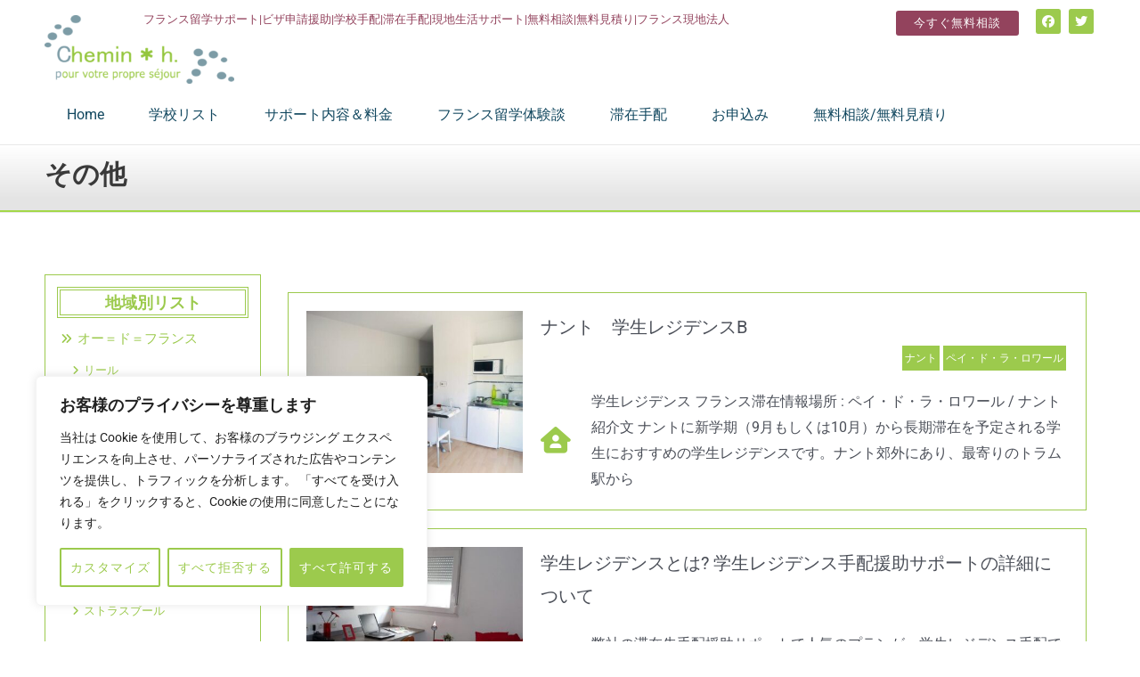

--- FILE ---
content_type: text/html; charset=UTF-8
request_url: https://www.chemin-h.com/category/staying/staying-else/
body_size: 50580
content:
<!DOCTYPE html>
<html dir="ltr" lang="ja" prefix="og: https://ogp.me/ns#">
<head>
<meta charset="UTF-8">
<meta name="viewport" content="width=device-width, initial-scale=1">
	<link rel="profile" href="https://gmpg.org/xfn/11"> 
	<title>その他 | シュマンアッシュ｜フランス留学サポート｜現地エージェント</title>
<link data-rocket-prefetch href="https://connect.facebook.net" rel="dns-prefetch">
<link data-rocket-prefetch href="https://www.googletagmanager.com" rel="dns-prefetch">
<link data-rocket-prefetch href="https://fonts.googleapis.com" rel="dns-prefetch">
<link data-rocket-prefetch href="https://kit.fontawesome.com" rel="dns-prefetch">
<link data-rocket-prefetch href="https://googleads.g.doubleclick.net" rel="dns-prefetch"><link rel="preload" data-rocket-preload as="image" href="https://www.chemin-h.com/wp-content/uploads/elementor/thumbs/STUDIO-L-q3bo4d3634m5c6qhsuqe1o6n8bbbfll0gh3n4scxbs.jpg" fetchpriority="high">
	<style>img:is([sizes="auto" i], [sizes^="auto," i]) { contain-intrinsic-size: 3000px 1500px }</style>
	
		<!-- All in One SEO 4.8.9 - aioseo.com -->
	<meta name="robots" content="noindex, max-snippet:-1, max-image-preview:large, max-video-preview:-1" />
	<meta name="google-site-verification" content="ZEfjetwzKvGvXUAlBEf7yeNTsXcRPOplhtEAB_m95LE" />
	<link rel="canonical" href="https://www.chemin-h.com/category/staying/staying-else/" />
	<meta name="generator" content="All in One SEO (AIOSEO) 4.8.9" />
		<script type="application/ld+json" class="aioseo-schema">
			{"@context":"https:\/\/schema.org","@graph":[{"@type":"BreadcrumbList","@id":"https:\/\/www.chemin-h.com\/category\/staying\/staying-else\/#breadcrumblist","itemListElement":[{"@type":"ListItem","@id":"https:\/\/www.chemin-h.com#listItem","position":1,"name":"Home","item":"https:\/\/www.chemin-h.com","nextItem":{"@type":"ListItem","@id":"https:\/\/www.chemin-h.com\/category\/staying\/#listItem","name":"\u30d5\u30e9\u30f3\u30b9\u6ede\u5728\u60c5\u5831"}},{"@type":"ListItem","@id":"https:\/\/www.chemin-h.com\/category\/staying\/#listItem","position":2,"name":"\u30d5\u30e9\u30f3\u30b9\u6ede\u5728\u60c5\u5831","item":"https:\/\/www.chemin-h.com\/category\/staying\/","nextItem":{"@type":"ListItem","@id":"https:\/\/www.chemin-h.com\/category\/staying\/staying-else\/#listItem","name":"\u305d\u306e\u4ed6"},"previousItem":{"@type":"ListItem","@id":"https:\/\/www.chemin-h.com#listItem","name":"Home"}},{"@type":"ListItem","@id":"https:\/\/www.chemin-h.com\/category\/staying\/staying-else\/#listItem","position":3,"name":"\u305d\u306e\u4ed6","previousItem":{"@type":"ListItem","@id":"https:\/\/www.chemin-h.com\/category\/staying\/#listItem","name":"\u30d5\u30e9\u30f3\u30b9\u6ede\u5728\u60c5\u5831"}}]},{"@type":"CollectionPage","@id":"https:\/\/www.chemin-h.com\/category\/staying\/staying-else\/#collectionpage","url":"https:\/\/www.chemin-h.com\/category\/staying\/staying-else\/","name":"\u305d\u306e\u4ed6 | \u30b7\u30e5\u30de\u30f3\u30a2\u30c3\u30b7\u30e5\uff5c\u30d5\u30e9\u30f3\u30b9\u7559\u5b66\u30b5\u30dd\u30fc\u30c8\uff5c\u73fe\u5730\u30a8\u30fc\u30b8\u30a7\u30f3\u30c8","inLanguage":"ja","isPartOf":{"@id":"https:\/\/www.chemin-h.com\/#website"},"breadcrumb":{"@id":"https:\/\/www.chemin-h.com\/category\/staying\/staying-else\/#breadcrumblist"}},{"@type":"Organization","@id":"https:\/\/www.chemin-h.com\/#organization","name":"Chemin-h","description":"\u5b66\u6821\u624b\u914d\uff5c\u30d3\u30b6\u53d6\u5f97\u63f4\u52a9\uff5c\u6ede\u5728\u624b\u914d\uff5c\u73fe\u5730\u751f\u6d3b\u30b5\u30dd\u30fc\u30c8","url":"https:\/\/www.chemin-h.com\/","logo":{"@type":"ImageObject","url":"https:\/\/www.chemin-h.com\/wp-content\/uploads\/2016\/10\/logo-chemin-h.png","@id":"https:\/\/www.chemin-h.com\/category\/staying\/staying-else\/#organizationLogo","width":780,"height":284},"image":{"@id":"https:\/\/www.chemin-h.com\/category\/staying\/staying-else\/#organizationLogo"},"sameAs":["https:\/\/twitter.com\/cheminhh?lang=ja"]},{"@type":"WebSite","@id":"https:\/\/www.chemin-h.com\/#website","url":"https:\/\/www.chemin-h.com\/","name":"\u30b7\u30e5\u30de\u30f3\u30a2\u30c3\u30b7\u30e5\uff5c\u30d5\u30e9\u30f3\u30b9\u7559\u5b66\u30b5\u30dd\u30fc\u30c8\uff5c\u73fe\u5730\u30a8\u30fc\u30b8\u30a7\u30f3\u30c8","description":"\u5b66\u6821\u624b\u914d\uff5c\u30d3\u30b6\u53d6\u5f97\u63f4\u52a9\uff5c\u6ede\u5728\u624b\u914d\uff5c\u73fe\u5730\u751f\u6d3b\u30b5\u30dd\u30fc\u30c8","inLanguage":"ja","publisher":{"@id":"https:\/\/www.chemin-h.com\/#organization"}}]}
		</script>
		<!-- All in One SEO -->

<link rel='dns-prefetch' href='//www.googletagmanager.com' />
<link rel='dns-prefetch' href='//fonts.googleapis.com' />
<link rel="alternate" type="application/rss+xml" title="シュマンアッシュ｜フランス留学サポート｜現地エージェント &raquo; フィード" href="https://www.chemin-h.com/feed/" />
<link rel="alternate" type="application/rss+xml" title="シュマンアッシュ｜フランス留学サポート｜現地エージェント &raquo; コメントフィード" href="https://www.chemin-h.com/comments/feed/" />
<link rel="alternate" type="application/rss+xml" title="シュマンアッシュ｜フランス留学サポート｜現地エージェント &raquo; その他 カテゴリーのフィード" href="https://www.chemin-h.com/category/staying/staying-else/feed/" />
<link rel='stylesheet' id='wptm-elementor-widget-style-css' href='https://www.chemin-h.com/wp-content/plugins/wp-table-manager/app/includes/elementor/assets/css/wptm.elementor.widgets.css?ver=3.9.3' media='all' />
<link rel='stylesheet' id='wptm-elementor-widget-dark-style-css' href='https://www.chemin-h.com/wp-content/plugins/wp-table-manager/app/includes/elementor/assets/css/wptm.elementor.dark.css?ver=3.9.3' media='(prefers-color-scheme: dark)' />
<link rel='stylesheet' id='wptm-elementor-widget-light-style-css' href='https://www.chemin-h.com/wp-content/plugins/wp-table-manager/app/includes/elementor/assets/css/wptm.elementor.light.css?ver=3.9.3' media='(prefers-color-scheme: light)' />
<link rel='stylesheet' id='wptm-style-frontend-css' href='https://www.chemin-h.com/wp-content/plugins/wp-table-manager/app/site/assets/css/front.css?ver=6.8.3' media='all' />
<link rel='stylesheet' id='wptm_datatables-css' href='https://www.chemin-h.com/wp-content/plugins/wp-table-manager/app/site/assets/DataTables/datatables.min.css?ver=3.9.3' media='all' />
<link rel='stylesheet' id='wptm_tipso-css' href='https://www.chemin-h.com/wp-content/plugins/wp-table-manager/app/site/assets/tipso/tipso.min.css?ver=3.9.3' media='all' />
<link rel='stylesheet' id='jet-menu-astra-css' href='https://www.chemin-h.com/wp-content/plugins/jet-menu/integration/themes/astra/assets/css/style.css?ver=2.4.17' media='all' />
<link rel='stylesheet' id='astra-theme-css-css' href='https://www.chemin-h.com/wp-content/themes/astra/assets/css/minified/main.min.css?ver=4.8.10' media='all' />
<style id='astra-theme-css-inline-css'>
.ast-no-sidebar .entry-content .alignfull {margin-left: calc( -50vw + 50%);margin-right: calc( -50vw + 50%);max-width: 100vw;width: 100vw;}.ast-no-sidebar .entry-content .alignwide {margin-left: calc(-41vw + 50%);margin-right: calc(-41vw + 50%);max-width: unset;width: unset;}.ast-no-sidebar .entry-content .alignfull .alignfull,.ast-no-sidebar .entry-content .alignfull .alignwide,.ast-no-sidebar .entry-content .alignwide .alignfull,.ast-no-sidebar .entry-content .alignwide .alignwide,.ast-no-sidebar .entry-content .wp-block-column .alignfull,.ast-no-sidebar .entry-content .wp-block-column .alignwide{width: 100%;margin-left: auto;margin-right: auto;}.wp-block-gallery,.blocks-gallery-grid {margin: 0;}.wp-block-separator {max-width: 100px;}.wp-block-separator.is-style-wide,.wp-block-separator.is-style-dots {max-width: none;}.entry-content .has-2-columns .wp-block-column:first-child {padding-right: 10px;}.entry-content .has-2-columns .wp-block-column:last-child {padding-left: 10px;}@media (max-width: 782px) {.entry-content .wp-block-columns .wp-block-column {flex-basis: 100%;}.entry-content .has-2-columns .wp-block-column:first-child {padding-right: 0;}.entry-content .has-2-columns .wp-block-column:last-child {padding-left: 0;}}body .entry-content .wp-block-latest-posts {margin-left: 0;}body .entry-content .wp-block-latest-posts li {list-style: none;}.ast-no-sidebar .ast-container .entry-content .wp-block-latest-posts {margin-left: 0;}.ast-header-break-point .entry-content .alignwide {margin-left: auto;margin-right: auto;}.entry-content .blocks-gallery-item img {margin-bottom: auto;}.wp-block-pullquote {border-top: 4px solid #555d66;border-bottom: 4px solid #555d66;color: #40464d;}:root{--ast-post-nav-space:0;--ast-container-default-xlg-padding:6.67em;--ast-container-default-lg-padding:5.67em;--ast-container-default-slg-padding:4.34em;--ast-container-default-md-padding:3.34em;--ast-container-default-sm-padding:6.67em;--ast-container-default-xs-padding:2.4em;--ast-container-default-xxs-padding:1.4em;--ast-code-block-background:#EEEEEE;--ast-comment-inputs-background:#FAFAFA;--ast-normal-container-width:1200px;--ast-narrow-container-width:750px;--ast-blog-title-font-weight:normal;--ast-blog-meta-weight:inherit;--ast-global-color-primary:var(--ast-global-color-5);--ast-global-color-secondary:var(--ast-global-color-4);--ast-global-color-alternate-background:var(--ast-global-color-7);--ast-global-color-subtle-background:var(--ast-global-color-6);}html{font-size:100%;}a,.page-title{color:#9cca4d;}a:hover,a:focus{color:#93435d;}body,button,input,select,textarea,.ast-button,.ast-custom-button{font-family:'Roboto',sans-serif;font-weight:400;font-size:16px;font-size:1rem;}blockquote{color:var(--ast-global-color-3);}h1,.entry-content h1,h2,.entry-content h2,h3,.entry-content h3,h4,.entry-content h4,h5,.entry-content h5,h6,.entry-content h6,.site-title,.site-title a{font-family:'Vollkorn',serif;font-weight:700;line-height:1.2em;}.site-title{font-size:35px;font-size:2.1875rem;display:none;}header .custom-logo-link img{max-width:300px;width:300px;}.astra-logo-svg{width:300px;}.site-header .site-description{font-size:15px;font-size:0.9375rem;display:none;}.entry-title{font-size:30px;font-size:1.875rem;}.archive .ast-article-post .ast-article-inner,.blog .ast-article-post .ast-article-inner,.archive .ast-article-post .ast-article-inner:hover,.blog .ast-article-post .ast-article-inner:hover{overflow:hidden;}h1,.entry-content h1{font-size:58px;font-size:3.625rem;font-family:'Vollkorn',serif;line-height:1.4em;}h2,.entry-content h2{font-size:38px;font-size:2.375rem;font-family:'Vollkorn',serif;line-height:1.3em;}h3,.entry-content h3{font-size:30px;font-size:1.875rem;font-family:'Vollkorn',serif;line-height:1.3em;}h4,.entry-content h4{font-size:24px;font-size:1.5rem;line-height:1.2em;font-family:'Vollkorn',serif;}h5,.entry-content h5{font-size:21px;font-size:1.3125rem;line-height:1.2em;font-family:'Vollkorn',serif;}h6,.entry-content h6{font-size:17px;font-size:1.0625rem;line-height:1.25em;font-family:'Vollkorn',serif;}::selection{background-color:#9cca4d;color:#000000;}body,h1,.entry-title a,.entry-content h1,h2,.entry-content h2,h3,.entry-content h3,h4,.entry-content h4,h5,.entry-content h5,h6,.entry-content h6{color:var(--ast-global-color-3);}.tagcloud a:hover,.tagcloud a:focus,.tagcloud a.current-item{color:#000000;border-color:#9cca4d;background-color:#9cca4d;}input:focus,input[type="text"]:focus,input[type="email"]:focus,input[type="url"]:focus,input[type="password"]:focus,input[type="reset"]:focus,input[type="search"]:focus,textarea:focus{border-color:#9cca4d;}input[type="radio"]:checked,input[type=reset],input[type="checkbox"]:checked,input[type="checkbox"]:hover:checked,input[type="checkbox"]:focus:checked,input[type=range]::-webkit-slider-thumb{border-color:#9cca4d;background-color:#9cca4d;box-shadow:none;}.site-footer a:hover + .post-count,.site-footer a:focus + .post-count{background:#9cca4d;border-color:#9cca4d;}.single .nav-links .nav-previous,.single .nav-links .nav-next{color:#9cca4d;}.entry-meta,.entry-meta *{line-height:1.45;color:#9cca4d;}.entry-meta a:not(.ast-button):hover,.entry-meta a:not(.ast-button):hover *,.entry-meta a:not(.ast-button):focus,.entry-meta a:not(.ast-button):focus *,.page-links > .page-link,.page-links .page-link:hover,.post-navigation a:hover{color:#93435d;}#cat option,.secondary .calendar_wrap thead a,.secondary .calendar_wrap thead a:visited{color:#9cca4d;}.secondary .calendar_wrap #today,.ast-progress-val span{background:#9cca4d;}.secondary a:hover + .post-count,.secondary a:focus + .post-count{background:#9cca4d;border-color:#9cca4d;}.calendar_wrap #today > a{color:#000000;}.page-links .page-link,.single .post-navigation a{color:#9cca4d;}.ast-search-menu-icon .search-form button.search-submit{padding:0 4px;}.ast-search-menu-icon form.search-form{padding-right:0;}.ast-search-menu-icon.slide-search input.search-field{width:0;}.ast-header-search .ast-search-menu-icon.ast-dropdown-active .search-form,.ast-header-search .ast-search-menu-icon.ast-dropdown-active .search-field:focus{transition:all 0.2s;}.search-form input.search-field:focus{outline:none;}.widget-title,.widget .wp-block-heading{font-size:22px;font-size:1.375rem;color:var(--ast-global-color-3);}.ast-search-menu-icon.slide-search a:focus-visible:focus-visible,.astra-search-icon:focus-visible,#close:focus-visible,a:focus-visible,.ast-menu-toggle:focus-visible,.site .skip-link:focus-visible,.wp-block-loginout input:focus-visible,.wp-block-search.wp-block-search__button-inside .wp-block-search__inside-wrapper,.ast-header-navigation-arrow:focus-visible,.woocommerce .wc-proceed-to-checkout > .checkout-button:focus-visible,.woocommerce .woocommerce-MyAccount-navigation ul li a:focus-visible,.ast-orders-table__row .ast-orders-table__cell:focus-visible,.woocommerce .woocommerce-order-details .order-again > .button:focus-visible,.woocommerce .woocommerce-message a.button.wc-forward:focus-visible,.woocommerce #minus_qty:focus-visible,.woocommerce #plus_qty:focus-visible,a#ast-apply-coupon:focus-visible,.woocommerce .woocommerce-info a:focus-visible,.woocommerce .astra-shop-summary-wrap a:focus-visible,.woocommerce a.wc-forward:focus-visible,#ast-apply-coupon:focus-visible,.woocommerce-js .woocommerce-mini-cart-item a.remove:focus-visible,#close:focus-visible,.button.search-submit:focus-visible,#search_submit:focus,.normal-search:focus-visible,.ast-header-account-wrap:focus-visible,.woocommerce .ast-on-card-button.ast-quick-view-trigger:focus{outline-style:dotted;outline-color:inherit;outline-width:thin;}input:focus,input[type="text"]:focus,input[type="email"]:focus,input[type="url"]:focus,input[type="password"]:focus,input[type="reset"]:focus,input[type="search"]:focus,input[type="number"]:focus,textarea:focus,.wp-block-search__input:focus,[data-section="section-header-mobile-trigger"] .ast-button-wrap .ast-mobile-menu-trigger-minimal:focus,.ast-mobile-popup-drawer.active .menu-toggle-close:focus,.woocommerce-ordering select.orderby:focus,#ast-scroll-top:focus,#coupon_code:focus,.woocommerce-page #comment:focus,.woocommerce #reviews #respond input#submit:focus,.woocommerce a.add_to_cart_button:focus,.woocommerce .button.single_add_to_cart_button:focus,.woocommerce .woocommerce-cart-form button:focus,.woocommerce .woocommerce-cart-form__cart-item .quantity .qty:focus,.woocommerce .woocommerce-billing-fields .woocommerce-billing-fields__field-wrapper .woocommerce-input-wrapper > .input-text:focus,.woocommerce #order_comments:focus,.woocommerce #place_order:focus,.woocommerce .woocommerce-address-fields .woocommerce-address-fields__field-wrapper .woocommerce-input-wrapper > .input-text:focus,.woocommerce .woocommerce-MyAccount-content form button:focus,.woocommerce .woocommerce-MyAccount-content .woocommerce-EditAccountForm .woocommerce-form-row .woocommerce-Input.input-text:focus,.woocommerce .ast-woocommerce-container .woocommerce-pagination ul.page-numbers li a:focus,body #content .woocommerce form .form-row .select2-container--default .select2-selection--single:focus,#ast-coupon-code:focus,.woocommerce.woocommerce-js .quantity input[type=number]:focus,.woocommerce-js .woocommerce-mini-cart-item .quantity input[type=number]:focus,.woocommerce p#ast-coupon-trigger:focus{border-style:dotted;border-color:inherit;border-width:thin;}input{outline:none;}.site-logo-img img{ transition:all 0.2s linear;}body .ast-oembed-container *{position:absolute;top:0;width:100%;height:100%;left:0;}body .wp-block-embed-pocket-casts .ast-oembed-container *{position:unset;}.ast-single-post-featured-section + article {margin-top: 2em;}.site-content .ast-single-post-featured-section img {width: 100%;overflow: hidden;object-fit: cover;}.site > .ast-single-related-posts-container {margin-top: 0;}@media (min-width: 922px) {.ast-desktop .ast-container--narrow {max-width: var(--ast-narrow-container-width);margin: 0 auto;}}.ast-page-builder-template .hentry {margin: 0;}.ast-page-builder-template .site-content > .ast-container {max-width: 100%;padding: 0;}.ast-page-builder-template .site .site-content #primary {padding: 0;margin: 0;}.ast-page-builder-template .no-results {text-align: center;margin: 4em auto;}.ast-page-builder-template .ast-pagination {padding: 2em;}.ast-page-builder-template .entry-header.ast-no-title.ast-no-thumbnail {margin-top: 0;}.ast-page-builder-template .entry-header.ast-header-without-markup {margin-top: 0;margin-bottom: 0;}.ast-page-builder-template .entry-header.ast-no-title.ast-no-meta {margin-bottom: 0;}.ast-page-builder-template.single .post-navigation {padding-bottom: 2em;}.ast-page-builder-template.single-post .site-content > .ast-container {max-width: 100%;}.ast-page-builder-template .entry-header {margin-top: 4em;margin-left: auto;margin-right: auto;padding-left: 20px;padding-right: 20px;}.single.ast-page-builder-template .entry-header {padding-left: 20px;padding-right: 20px;}.ast-page-builder-template .ast-archive-description {margin: 4em auto 0;padding-left: 20px;padding-right: 20px;}.ast-page-builder-template.ast-no-sidebar .entry-content .alignwide {margin-left: 0;margin-right: 0;}@media (max-width:921.9px){#ast-desktop-header{display:none;}}@media (min-width:922px){#ast-mobile-header{display:none;}}.wp-block-buttons.aligncenter{justify-content:center;}@media (min-width:1200px){.wp-block-group .has-background{padding:20px;}}@media (min-width:1200px){.ast-no-sidebar.ast-separate-container .entry-content .wp-block-group.alignwide,.ast-no-sidebar.ast-separate-container .entry-content .wp-block-cover.alignwide{margin-left:-20px;margin-right:-20px;padding-left:20px;padding-right:20px;}.ast-no-sidebar.ast-separate-container .entry-content .wp-block-cover.alignfull,.ast-no-sidebar.ast-separate-container .entry-content .wp-block-group.alignfull{margin-left:-6.67em;margin-right:-6.67em;padding-left:6.67em;padding-right:6.67em;}}@media (min-width:1200px){.wp-block-cover-image.alignwide .wp-block-cover__inner-container,.wp-block-cover.alignwide .wp-block-cover__inner-container,.wp-block-cover-image.alignfull .wp-block-cover__inner-container,.wp-block-cover.alignfull .wp-block-cover__inner-container{width:100%;}}.wp-block-columns{margin-bottom:unset;}.wp-block-image.size-full{margin:2rem 0;}.wp-block-separator.has-background{padding:0;}.wp-block-gallery{margin-bottom:1.6em;}.wp-block-group{padding-top:4em;padding-bottom:4em;}.wp-block-group__inner-container .wp-block-columns:last-child,.wp-block-group__inner-container :last-child,.wp-block-table table{margin-bottom:0;}.blocks-gallery-grid{width:100%;}.wp-block-navigation-link__content{padding:5px 0;}.wp-block-group .wp-block-group .has-text-align-center,.wp-block-group .wp-block-column .has-text-align-center{max-width:100%;}.has-text-align-center{margin:0 auto;}@media (min-width:1200px){.wp-block-cover__inner-container,.alignwide .wp-block-group__inner-container,.alignfull .wp-block-group__inner-container{max-width:1200px;margin:0 auto;}.wp-block-group.alignnone,.wp-block-group.aligncenter,.wp-block-group.alignleft,.wp-block-group.alignright,.wp-block-group.alignwide,.wp-block-columns.alignwide{margin:2rem 0 1rem 0;}}@media (max-width:1200px){.wp-block-group{padding:3em;}.wp-block-group .wp-block-group{padding:1.5em;}.wp-block-columns,.wp-block-column{margin:1rem 0;}}@media (min-width:921px){.wp-block-columns .wp-block-group{padding:2em;}}@media (max-width:544px){.wp-block-cover-image .wp-block-cover__inner-container,.wp-block-cover .wp-block-cover__inner-container{width:unset;}.wp-block-cover,.wp-block-cover-image{padding:2em 0;}.wp-block-group,.wp-block-cover{padding:2em;}.wp-block-media-text__media img,.wp-block-media-text__media video{width:unset;max-width:100%;}.wp-block-media-text.has-background .wp-block-media-text__content{padding:1em;}}.wp-block-image.aligncenter{margin-left:auto;margin-right:auto;}.wp-block-table.aligncenter{margin-left:auto;margin-right:auto;}@media (min-width:544px){.entry-content .wp-block-media-text.has-media-on-the-right .wp-block-media-text__content{padding:0 8% 0 0;}.entry-content .wp-block-media-text .wp-block-media-text__content{padding:0 0 0 8%;}.ast-plain-container .site-content .entry-content .has-custom-content-position.is-position-bottom-left > *,.ast-plain-container .site-content .entry-content .has-custom-content-position.is-position-bottom-right > *,.ast-plain-container .site-content .entry-content .has-custom-content-position.is-position-top-left > *,.ast-plain-container .site-content .entry-content .has-custom-content-position.is-position-top-right > *,.ast-plain-container .site-content .entry-content .has-custom-content-position.is-position-center-right > *,.ast-plain-container .site-content .entry-content .has-custom-content-position.is-position-center-left > *{margin:0;}}@media (max-width:544px){.entry-content .wp-block-media-text .wp-block-media-text__content{padding:8% 0;}.wp-block-media-text .wp-block-media-text__media img{width:auto;max-width:100%;}}.wp-block-button.is-style-outline .wp-block-button__link{border-color:#93435d;border-top-width:0px;border-right-width:0px;border-bottom-width:0px;border-left-width:0px;}div.wp-block-button.is-style-outline > .wp-block-button__link:not(.has-text-color),div.wp-block-button.wp-block-button__link.is-style-outline:not(.has-text-color){color:#93435d;}.wp-block-button.is-style-outline .wp-block-button__link:hover,.wp-block-buttons .wp-block-button.is-style-outline .wp-block-button__link:focus,.wp-block-buttons .wp-block-button.is-style-outline > .wp-block-button__link:not(.has-text-color):hover,.wp-block-buttons .wp-block-button.wp-block-button__link.is-style-outline:not(.has-text-color):hover{color:var(--ast-global-color-5);background-color:var(--ast-global-color-1);border-color:var(--ast-global-color-1);}.post-page-numbers.current .page-link,.ast-pagination .page-numbers.current{color:#000000;border-color:#9cca4d;background-color:#9cca4d;}@media (max-width:921px){.wp-block-button.is-style-outline .wp-block-button__link{padding-top:calc(15px - 0px);padding-right:calc(30px - 0px);padding-bottom:calc(15px - 0px);padding-left:calc(30px - 0px);}}@media (max-width:544px){.wp-block-button.is-style-outline .wp-block-button__link{padding-top:calc(15px - 0px);padding-right:calc(30px - 0px);padding-bottom:calc(15px - 0px);padding-left:calc(30px - 0px);}}@media (min-width:544px){.entry-content > .alignleft{margin-right:20px;}.entry-content > .alignright{margin-left:20px;}.wp-block-group.has-background{padding:20px;}}.wp-block-buttons .wp-block-button.is-style-outline .wp-block-button__link.wp-element-button,.ast-outline-button,.wp-block-uagb-buttons-child .uagb-buttons-repeater.ast-outline-button{border-color:#93435d;border-top-width:2px;border-right-width:2px;border-bottom-width:2px;border-left-width:2px;font-family:inherit;font-weight:normal;font-size:15px;font-size:0.9375rem;line-height:1em;border-top-left-radius:3px;border-top-right-radius:3px;border-bottom-right-radius:3px;border-bottom-left-radius:3px;}.wp-block-buttons .wp-block-button.is-style-outline > .wp-block-button__link:not(.has-text-color),.wp-block-buttons .wp-block-button.wp-block-button__link.is-style-outline:not(.has-text-color),.ast-outline-button{color:#93435d;}.wp-block-button.is-style-outline .wp-block-button__link:hover,.wp-block-buttons .wp-block-button.is-style-outline .wp-block-button__link:focus,.wp-block-buttons .wp-block-button.is-style-outline > .wp-block-button__link:not(.has-text-color):hover,.wp-block-buttons .wp-block-button.wp-block-button__link.is-style-outline:not(.has-text-color):hover,.ast-outline-button:hover,.ast-outline-button:focus,.wp-block-uagb-buttons-child .uagb-buttons-repeater.ast-outline-button:hover,.wp-block-uagb-buttons-child .uagb-buttons-repeater.ast-outline-button:focus{color:var(--ast-global-color-5);background-color:var(--ast-global-color-1);border-color:var(--ast-global-color-1);}.wp-block-button .wp-block-button__link.wp-element-button.is-style-outline:not(.has-background),.wp-block-button.is-style-outline>.wp-block-button__link.wp-element-button:not(.has-background),.ast-outline-button{background-color:#93435d;}.entry-content[data-ast-blocks-layout] > figure{margin-bottom:1em;}@media (max-width:921px){.ast-separate-container #primary,.ast-separate-container #secondary{padding:1.5em 0;}#primary,#secondary{padding:1.5em 0;margin:0;}.ast-left-sidebar #content > .ast-container{display:flex;flex-direction:column-reverse;width:100%;}.ast-separate-container .ast-article-post,.ast-separate-container .ast-article-single{padding:1.5em 2.14em;}.ast-author-box img.avatar{margin:20px 0 0 0;}}@media (min-width:922px){.ast-separate-container.ast-right-sidebar #primary,.ast-separate-container.ast-left-sidebar #primary{border:0;}.search-no-results.ast-separate-container #primary{margin-bottom:4em;}}.elementor-button-wrapper .elementor-button{border-style:solid;text-decoration:none;border-top-width:0px;border-right-width:0px;border-left-width:0px;border-bottom-width:0px;}body .elementor-button.elementor-size-sm,body .elementor-button.elementor-size-xs,body .elementor-button.elementor-size-md,body .elementor-button.elementor-size-lg,body .elementor-button.elementor-size-xl,body .elementor-button{border-top-left-radius:3px;border-top-right-radius:3px;border-bottom-right-radius:3px;border-bottom-left-radius:3px;padding-top:10px;padding-right:20px;padding-bottom:10px;padding-left:20px;}.elementor-button-wrapper .elementor-button{border-color:#93435d;background-color:#93435d;}.elementor-button-wrapper .elementor-button:hover,.elementor-button-wrapper .elementor-button:focus{color:var(--ast-global-color-5);background-color:var(--ast-global-color-1);border-color:var(--ast-global-color-1);}.wp-block-button .wp-block-button__link ,.elementor-button-wrapper .elementor-button,.elementor-button-wrapper .elementor-button:visited{color:var(--ast-global-color-5);}.elementor-button-wrapper .elementor-button{font-weight:normal;font-size:15px;font-size:0.9375rem;line-height:1em;text-transform:uppercase;letter-spacing:1px;}body .elementor-button.elementor-size-sm,body .elementor-button.elementor-size-xs,body .elementor-button.elementor-size-md,body .elementor-button.elementor-size-lg,body .elementor-button.elementor-size-xl,body .elementor-button{font-size:15px;font-size:0.9375rem;}.wp-block-button .wp-block-button__link:hover,.wp-block-button .wp-block-button__link:focus{color:var(--ast-global-color-5);background-color:var(--ast-global-color-1);border-color:var(--ast-global-color-1);}.elementor-widget-heading h1.elementor-heading-title{line-height:1.4em;}.elementor-widget-heading h2.elementor-heading-title{line-height:1.3em;}.elementor-widget-heading h3.elementor-heading-title{line-height:1.3em;}.elementor-widget-heading h4.elementor-heading-title{line-height:1.2em;}.elementor-widget-heading h5.elementor-heading-title{line-height:1.2em;}.elementor-widget-heading h6.elementor-heading-title{line-height:1.25em;}.wp-block-button .wp-block-button__link{border:none;background-color:#93435d;color:var(--ast-global-color-5);font-family:inherit;font-weight:normal;line-height:1em;text-transform:uppercase;letter-spacing:1px;font-size:15px;font-size:0.9375rem;padding:15px 30px;border-top-left-radius:3px;border-top-right-radius:3px;border-bottom-right-radius:3px;border-bottom-left-radius:3px;}.wp-block-button.is-style-outline .wp-block-button__link{border-style:solid;border-top-width:0px;border-right-width:0px;border-left-width:0px;border-bottom-width:0px;border-color:#93435d;padding-top:calc(15px - 0px);padding-right:calc(30px - 0px);padding-bottom:calc(15px - 0px);padding-left:calc(30px - 0px);}@media (max-width:921px){.wp-block-button .wp-block-button__link{border:none;padding:15px 30px;}.wp-block-button.is-style-outline .wp-block-button__link{padding-top:calc(15px - 0px);padding-right:calc(30px - 0px);padding-bottom:calc(15px - 0px);padding-left:calc(30px - 0px);}}@media (max-width:544px){.wp-block-button .wp-block-button__link{border:none;padding:15px 30px;}.wp-block-button.is-style-outline .wp-block-button__link{padding-top:calc(15px - 0px);padding-right:calc(30px - 0px);padding-bottom:calc(15px - 0px);padding-left:calc(30px - 0px);}}.menu-toggle,button,.ast-button,.ast-custom-button,.button,input#submit,input[type="button"],input[type="submit"],input[type="reset"]{border-style:solid;border-top-width:0px;border-right-width:0px;border-left-width:0px;border-bottom-width:0px;color:var(--ast-global-color-5);border-color:#93435d;background-color:#93435d;padding-top:10px;padding-right:20px;padding-bottom:10px;padding-left:20px;font-family:inherit;font-weight:normal;font-size:15px;font-size:0.9375rem;line-height:1em;text-transform:uppercase;letter-spacing:1px;border-top-left-radius:3px;border-top-right-radius:3px;border-bottom-right-radius:3px;border-bottom-left-radius:3px;}button:focus,.menu-toggle:hover,button:hover,.ast-button:hover,.ast-custom-button:hover .button:hover,.ast-custom-button:hover ,input[type=reset]:hover,input[type=reset]:focus,input#submit:hover,input#submit:focus,input[type="button"]:hover,input[type="button"]:focus,input[type="submit"]:hover,input[type="submit"]:focus{color:var(--ast-global-color-5);background-color:var(--ast-global-color-1);border-color:var(--ast-global-color-1);}@media (max-width:921px){.ast-mobile-header-stack .main-header-bar .ast-search-menu-icon{display:inline-block;}.ast-header-break-point.ast-header-custom-item-outside .ast-mobile-header-stack .main-header-bar .ast-search-icon{margin:0;}.ast-comment-avatar-wrap img{max-width:2.5em;}.ast-comment-meta{padding:0 1.8888em 1.3333em;}.ast-separate-container .ast-comment-list li.depth-1{padding:1.5em 2.14em;}.ast-separate-container .comment-respond{padding:2em 2.14em;}}@media (min-width:544px){.ast-container{max-width:100%;}}@media (max-width:544px){.ast-separate-container .ast-article-post,.ast-separate-container .ast-article-single,.ast-separate-container .comments-title,.ast-separate-container .ast-archive-description{padding:1.5em 1em;}.ast-separate-container #content .ast-container{padding-left:0.54em;padding-right:0.54em;}.ast-separate-container .ast-comment-list .bypostauthor{padding:.5em;}.ast-search-menu-icon.ast-dropdown-active .search-field{width:170px;}} #ast-mobile-header .ast-site-header-cart-li a{pointer-events:none;}body,.ast-separate-container{background-color:#ffffff;background-image:none;}.ast-no-sidebar.ast-separate-container .entry-content .alignfull {margin-left: -6.67em;margin-right: -6.67em;width: auto;}@media (max-width: 1200px) {.ast-no-sidebar.ast-separate-container .entry-content .alignfull {margin-left: -2.4em;margin-right: -2.4em;}}@media (max-width: 768px) {.ast-no-sidebar.ast-separate-container .entry-content .alignfull {margin-left: -2.14em;margin-right: -2.14em;}}@media (max-width: 544px) {.ast-no-sidebar.ast-separate-container .entry-content .alignfull {margin-left: -1em;margin-right: -1em;}}.ast-no-sidebar.ast-separate-container .entry-content .alignwide {margin-left: -20px;margin-right: -20px;}.ast-no-sidebar.ast-separate-container .entry-content .wp-block-column .alignfull,.ast-no-sidebar.ast-separate-container .entry-content .wp-block-column .alignwide {margin-left: auto;margin-right: auto;width: 100%;}@media (max-width:921px){.site-title{display:none;}.site-header .site-description{display:none;}h1,.entry-content h1{font-size:40px;}h2,.entry-content h2{font-size:32px;}h3,.entry-content h3{font-size:26px;}h4,.entry-content h4{font-size:20px;font-size:1.25rem;}h5,.entry-content h5{font-size:17px;font-size:1.0625rem;}h6,.entry-content h6{font-size:15px;font-size:0.9375rem;}}@media (max-width:544px){.site-title{display:none;}.site-header .site-description{display:none;}h1,.entry-content h1{font-size:36px;}h2,.entry-content h2{font-size:28px;}h3,.entry-content h3{font-size:22px;}h4,.entry-content h4{font-size:18px;font-size:1.125rem;}h5,.entry-content h5{font-size:15px;font-size:0.9375rem;}h6,.entry-content h6{font-size:14px;font-size:0.875rem;}}@media (max-width:921px){html{font-size:91.2%;}}@media (max-width:544px){html{font-size:91.2%;}}@media (min-width:922px){.ast-container{max-width:1240px;}}@media (min-width:922px){.site-content .ast-container{display:flex;}}@media (max-width:921px){.site-content .ast-container{flex-direction:column;}}.ast-blog-layout-classic-grid .ast-article-inner{box-shadow:0px 6px 15px -2px rgba(16,24,40,0.05);}.ast-separate-container .ast-blog-layout-classic-grid .ast-article-inner,.ast-plain-container .ast-blog-layout-classic-grid .ast-article-inner{height:100%;}.ast-blog-layout-6-grid .ast-blog-featured-section:before {content: "";}.cat-links.badge a,.tags-links.badge a {padding: 4px 8px;border-radius: 3px;font-weight: 400;}.cat-links.underline a,.tags-links.underline a{text-decoration: underline;}@media (min-width:922px){.main-header-menu .sub-menu .menu-item.ast-left-align-sub-menu:hover > .sub-menu,.main-header-menu .sub-menu .menu-item.ast-left-align-sub-menu.focus > .sub-menu{margin-left:-0px;}}.site .comments-area{padding-bottom:3em;}blockquote {padding: 1.2em;}:root .has-ast-global-color-0-color{color:var(--ast-global-color-0);}:root .has-ast-global-color-0-background-color{background-color:var(--ast-global-color-0);}:root .wp-block-button .has-ast-global-color-0-color{color:var(--ast-global-color-0);}:root .wp-block-button .has-ast-global-color-0-background-color{background-color:var(--ast-global-color-0);}:root .has-ast-global-color-1-color{color:var(--ast-global-color-1);}:root .has-ast-global-color-1-background-color{background-color:var(--ast-global-color-1);}:root .wp-block-button .has-ast-global-color-1-color{color:var(--ast-global-color-1);}:root .wp-block-button .has-ast-global-color-1-background-color{background-color:var(--ast-global-color-1);}:root .has-ast-global-color-2-color{color:var(--ast-global-color-2);}:root .has-ast-global-color-2-background-color{background-color:var(--ast-global-color-2);}:root .wp-block-button .has-ast-global-color-2-color{color:var(--ast-global-color-2);}:root .wp-block-button .has-ast-global-color-2-background-color{background-color:var(--ast-global-color-2);}:root .has-ast-global-color-3-color{color:var(--ast-global-color-3);}:root .has-ast-global-color-3-background-color{background-color:var(--ast-global-color-3);}:root .wp-block-button .has-ast-global-color-3-color{color:var(--ast-global-color-3);}:root .wp-block-button .has-ast-global-color-3-background-color{background-color:var(--ast-global-color-3);}:root .has-ast-global-color-4-color{color:var(--ast-global-color-4);}:root .has-ast-global-color-4-background-color{background-color:var(--ast-global-color-4);}:root .wp-block-button .has-ast-global-color-4-color{color:var(--ast-global-color-4);}:root .wp-block-button .has-ast-global-color-4-background-color{background-color:var(--ast-global-color-4);}:root .has-ast-global-color-5-color{color:var(--ast-global-color-5);}:root .has-ast-global-color-5-background-color{background-color:var(--ast-global-color-5);}:root .wp-block-button .has-ast-global-color-5-color{color:var(--ast-global-color-5);}:root .wp-block-button .has-ast-global-color-5-background-color{background-color:var(--ast-global-color-5);}:root .has-ast-global-color-6-color{color:var(--ast-global-color-6);}:root .has-ast-global-color-6-background-color{background-color:var(--ast-global-color-6);}:root .wp-block-button .has-ast-global-color-6-color{color:var(--ast-global-color-6);}:root .wp-block-button .has-ast-global-color-6-background-color{background-color:var(--ast-global-color-6);}:root .has-ast-global-color-7-color{color:var(--ast-global-color-7);}:root .has-ast-global-color-7-background-color{background-color:var(--ast-global-color-7);}:root .wp-block-button .has-ast-global-color-7-color{color:var(--ast-global-color-7);}:root .wp-block-button .has-ast-global-color-7-background-color{background-color:var(--ast-global-color-7);}:root .has-ast-global-color-8-color{color:var(--ast-global-color-8);}:root .has-ast-global-color-8-background-color{background-color:var(--ast-global-color-8);}:root .wp-block-button .has-ast-global-color-8-color{color:var(--ast-global-color-8);}:root .wp-block-button .has-ast-global-color-8-background-color{background-color:var(--ast-global-color-8);}:root{--ast-global-color-0:#9cca4d;--ast-global-color-1:#9cca4d;--ast-global-color-2:#3a3a3a;--ast-global-color-3:#4B4F58;--ast-global-color-4:#F5F5F5;--ast-global-color-5:#FFFFFF;--ast-global-color-6:#d8dbe3;--ast-global-color-7:#424242;--ast-global-color-8:#000000;}:root {--ast-border-color : #dddddd;}.ast-archive-entry-banner {-js-display: flex;display: flex;flex-direction: column;justify-content: center;text-align: center;position: relative;background: #eeeeee;}.ast-archive-entry-banner[data-banner-width-type="custom"] {margin: 0 auto;width: 100%;}.ast-archive-entry-banner[data-banner-layout="layout-1"] {background: inherit;padding: 20px 0;text-align: left;}body.archive .ast-archive-description{max-width:1200px;width:100%;text-align:left;padding-top:3em;padding-right:3em;padding-bottom:3em;padding-left:3em;}body.archive .ast-archive-description .ast-archive-title,body.archive .ast-archive-description .ast-archive-title *{font-size:40px;font-size:2.5rem;}body.archive .ast-archive-description > *:not(:last-child){margin-bottom:10px;}@media (max-width:921px){body.archive .ast-archive-description{text-align:left;}}@media (max-width:544px){body.archive .ast-archive-description{text-align:left;}}.ast-breadcrumbs .trail-browse,.ast-breadcrumbs .trail-items,.ast-breadcrumbs .trail-items li{display:inline-block;margin:0;padding:0;border:none;background:inherit;text-indent:0;text-decoration:none;}.ast-breadcrumbs .trail-browse{font-size:inherit;font-style:inherit;font-weight:inherit;color:inherit;}.ast-breadcrumbs .trail-items{list-style:none;}.trail-items li::after{padding:0 0.3em;content:"\00bb";}.trail-items li:last-of-type::after{display:none;}h1,.entry-content h1,h2,.entry-content h2,h3,.entry-content h3,h4,.entry-content h4,h5,.entry-content h5,h6,.entry-content h6{color:var(--ast-global-color-2);}@media (max-width:921px){.ast-builder-grid-row-container.ast-builder-grid-row-tablet-3-firstrow .ast-builder-grid-row > *:first-child,.ast-builder-grid-row-container.ast-builder-grid-row-tablet-3-lastrow .ast-builder-grid-row > *:last-child{grid-column:1 / -1;}}@media (max-width:544px){.ast-builder-grid-row-container.ast-builder-grid-row-mobile-3-firstrow .ast-builder-grid-row > *:first-child,.ast-builder-grid-row-container.ast-builder-grid-row-mobile-3-lastrow .ast-builder-grid-row > *:last-child{grid-column:1 / -1;}}.ast-builder-layout-element[data-section="title_tagline"]{display:flex;}@media (max-width:921px){.ast-header-break-point .ast-builder-layout-element[data-section="title_tagline"]{display:flex;}}@media (max-width:544px){.ast-header-break-point .ast-builder-layout-element[data-section="title_tagline"]{display:flex;}}[data-section*="section-hb-button-"] .menu-link{display:none;}@media (max-width:921px){.ast-header-button-1[data-section*="section-hb-button-"] .ast-builder-button-wrap .ast-custom-button{margin-top:25px;margin-bottom:25px;margin-left:25px;margin-right:25px;}}.ast-header-button-1[data-section="section-hb-button-1"]{display:flex;}@media (max-width:921px){.ast-header-break-point .ast-header-button-1[data-section="section-hb-button-1"]{display:flex;}}@media (max-width:544px){.ast-header-break-point .ast-header-button-1[data-section="section-hb-button-1"]{display:flex;}}.ast-builder-menu-1{font-family:inherit;font-weight:400;}.ast-builder-menu-1 .menu-item > .menu-link{line-height:2.49em;font-size:16px;font-size:1rem;color:#93435d;padding-top:010px;padding-bottom:010px;padding-left:010px;padding-right:010px;}.ast-builder-menu-1 .menu-item > .ast-menu-toggle{color:#93435d;}.ast-builder-menu-1 .menu-item:hover > .menu-link,.ast-builder-menu-1 .inline-on-mobile .menu-item:hover > .ast-menu-toggle{color:var(--ast-global-color-1);}.ast-builder-menu-1 .menu-item:hover > .ast-menu-toggle{color:var(--ast-global-color-1);}.ast-builder-menu-1 .menu-item.current-menu-item > .menu-link,.ast-builder-menu-1 .inline-on-mobile .menu-item.current-menu-item > .ast-menu-toggle,.ast-builder-menu-1 .current-menu-ancestor > .menu-link{color:var(--ast-global-color-1);}.ast-builder-menu-1 .menu-item.current-menu-item > .ast-menu-toggle{color:var(--ast-global-color-1);}.ast-builder-menu-1 .sub-menu,.ast-builder-menu-1 .inline-on-mobile .sub-menu{border-top-width:2px;border-bottom-width:0px;border-right-width:0px;border-left-width:0px;border-color:#4f3b3b;border-style:solid;}.ast-builder-menu-1 .sub-menu .sub-menu{top:-2px;}.ast-builder-menu-1 .main-header-menu > .menu-item > .sub-menu,.ast-builder-menu-1 .main-header-menu > .menu-item > .astra-full-megamenu-wrapper{margin-top:0px;}.ast-desktop .ast-builder-menu-1 .main-header-menu > .menu-item > .sub-menu:before,.ast-desktop .ast-builder-menu-1 .main-header-menu > .menu-item > .astra-full-megamenu-wrapper:before{height:calc( 0px + 2px + 5px );}.ast-builder-menu-1 .menu-item.menu-item-has-children > .ast-menu-toggle{top:010px;right:calc( 010px - 0.907em );}.ast-desktop .ast-builder-menu-1 .menu-item .sub-menu .menu-link{border-bottom-width:1px;border-color:var(--ast-global-color-3);border-style:solid;}.ast-desktop .ast-builder-menu-1 .menu-item .sub-menu:last-child > .menu-item > .menu-link{border-bottom-width:1px;}.ast-desktop .ast-builder-menu-1 .menu-item:last-child > .menu-item > .menu-link{border-bottom-width:0;}@media (max-width:921px){.ast-header-break-point .ast-builder-menu-1 .menu-item.menu-item-has-children > .ast-menu-toggle{top:0;}.ast-builder-menu-1 .inline-on-mobile .menu-item.menu-item-has-children > .ast-menu-toggle{right:-15px;}.ast-builder-menu-1 .menu-item-has-children > .menu-link:after{content:unset;}.ast-builder-menu-1 .main-header-menu > .menu-item > .sub-menu,.ast-builder-menu-1 .main-header-menu > .menu-item > .astra-full-megamenu-wrapper{margin-top:0;}}@media (max-width:544px){.ast-header-break-point .ast-builder-menu-1 .menu-item.menu-item-has-children > .ast-menu-toggle{top:0;}.ast-builder-menu-1 .main-header-menu > .menu-item > .sub-menu,.ast-builder-menu-1 .main-header-menu > .menu-item > .astra-full-megamenu-wrapper{margin-top:0;}}.ast-builder-menu-1{display:flex;}@media (max-width:921px){.ast-header-break-point .ast-builder-menu-1{display:flex;}}@media (max-width:544px){.ast-header-break-point .ast-builder-menu-1{display:flex;}}.ast-desktop .ast-menu-hover-style-underline > .menu-item > .menu-link:before,.ast-desktop .ast-menu-hover-style-overline > .menu-item > .menu-link:before {content: "";position: absolute;width: 100%;right: 50%;height: 1px;background-color: transparent;transform: scale(0,0) translate(-50%,0);transition: transform .3s ease-in-out,color .0s ease-in-out;}.ast-desktop .ast-menu-hover-style-underline > .menu-item:hover > .menu-link:before,.ast-desktop .ast-menu-hover-style-overline > .menu-item:hover > .menu-link:before {width: calc(100% - 1.2em);background-color: currentColor;transform: scale(1,1) translate(50%,0);}.ast-desktop .ast-menu-hover-style-underline > .menu-item > .menu-link:before {bottom: 0;}.ast-desktop .ast-menu-hover-style-overline > .menu-item > .menu-link:before {top: 0;}.ast-desktop .ast-menu-hover-style-zoom > .menu-item > .menu-link:hover {transition: all .3s ease;transform: scale(1.2);}.ast-builder-html-element img.alignnone{display:inline-block;}.ast-builder-html-element p:first-child{margin-top:0;}.ast-builder-html-element p:last-child{margin-bottom:0;}.ast-header-break-point .main-header-bar .ast-builder-html-element{line-height:1.85714285714286;}.ast-header-html-1 .ast-builder-html-element{color:#93435d;font-size:12px;font-size:0.75rem;}.ast-header-html-1{font-size:12px;font-size:0.75rem;}.ast-header-html-1{display:flex;}@media (max-width:921px){.ast-header-break-point .ast-header-html-1{display:flex;}}@media (max-width:544px){.ast-header-break-point .ast-header-html-1{display:flex;}}.ast-header-html-2 .ast-builder-html-element{color:var(--ast-global-color-4);font-size:15px;font-size:0.9375rem;}.ast-header-html-2{font-size:15px;font-size:0.9375rem;}.ast-header-html-2{display:flex;}@media (max-width:921px){.ast-header-break-point .ast-header-html-2{display:flex;}}@media (max-width:544px){.ast-header-break-point .ast-header-html-2{display:flex;}}.ast-social-stack-desktop .ast-builder-social-element,.ast-social-stack-tablet .ast-builder-social-element,.ast-social-stack-mobile .ast-builder-social-element {margin-top: 6px;margin-bottom: 6px;}.social-show-label-true .ast-builder-social-element {width: auto;padding: 0 0.4em;}[data-section^="section-fb-social-icons-"] .footer-social-inner-wrap {text-align: center;}.ast-footer-social-wrap {width: 100%;}.ast-footer-social-wrap .ast-builder-social-element:first-child {margin-left: 0;}.ast-footer-social-wrap .ast-builder-social-element:last-child {margin-right: 0;}.ast-header-social-wrap .ast-builder-social-element:first-child {margin-left: 0;}.ast-header-social-wrap .ast-builder-social-element:last-child {margin-right: 0;}.ast-builder-social-element {line-height: 1;color: #3a3a3a;background: transparent;vertical-align: middle;transition: all 0.01s;margin-left: 6px;margin-right: 6px;justify-content: center;align-items: center;}.ast-builder-social-element {line-height: 1;color: #3a3a3a;background: transparent;vertical-align: middle;transition: all 0.01s;margin-left: 6px;margin-right: 6px;justify-content: center;align-items: center;}.ast-builder-social-element .social-item-label {padding-left: 6px;}.ast-header-social-1-wrap .ast-builder-social-element,.ast-header-social-1-wrap .social-show-label-true .ast-builder-social-element{margin-left:13.5px;margin-right:13.5px;border-top-left-radius:28px;border-top-right-radius:28px;border-bottom-right-radius:28px;border-bottom-left-radius:28px;}.ast-header-social-1-wrap .ast-builder-social-element svg{width:23px;height:23px;}.ast-header-social-1-wrap .ast-social-color-type-custom svg{fill:var(--ast-global-color-1);}.ast-header-social-1-wrap .ast-social-color-type-custom .ast-builder-social-element:hover{color:var(--ast-global-color-1);}.ast-header-social-1-wrap .ast-social-color-type-custom .ast-builder-social-element:hover svg{fill:var(--ast-global-color-1);}.ast-header-social-1-wrap .ast-social-color-type-custom .social-item-label{color:var(--ast-global-color-1);}.ast-header-social-1-wrap .ast-builder-social-element:hover .social-item-label{color:var(--ast-global-color-1);}@media (max-width:921px){.ast-header-social-1-wrap .ast-builder-social-element{margin-left:20px;margin-right:20px;}.ast-header-social-1-wrap{margin-top:35px;margin-bottom:25px;margin-left:25px;margin-right:25px;}.ast-header-social-1-wrap .ast-social-color-type-custom svg{fill:var(--ast-global-color-3);}.ast-header-social-1-wrap .ast-social-color-type-custom .ast-builder-social-element:hover{color:var(--ast-global-color-0);}.ast-header-social-1-wrap .ast-social-color-type-custom .ast-builder-social-element:hover svg{fill:var(--ast-global-color-0);}.ast-header-social-1-wrap .ast-social-color-type-custom .social-item-label{color:var(--ast-global-color-3);}.ast-header-social-1-wrap .ast-builder-social-element:hover .social-item-label{color:var(--ast-global-color-0);}}@media (max-width:544px){.ast-header-social-1-wrap .ast-builder-social-element{margin-left:17.5px;margin-right:17.5px;}}.ast-builder-layout-element[data-section="section-hb-social-icons-1"]{display:flex;}@media (max-width:921px){.ast-header-break-point .ast-builder-layout-element[data-section="section-hb-social-icons-1"]{display:flex;}}@media (max-width:544px){.ast-header-break-point .ast-builder-layout-element[data-section="section-hb-social-icons-1"]{display:flex;}}.elementor-posts-container [CLASS*="ast-width-"]{width:100%;}.elementor-template-full-width .ast-container{display:block;}.elementor-screen-only,.screen-reader-text,.screen-reader-text span,.ui-helper-hidden-accessible{top:0 !important;}@media (max-width:544px){.elementor-element .elementor-wc-products .woocommerce[class*="columns-"] ul.products li.product{width:auto;margin:0;}.elementor-element .woocommerce .woocommerce-result-count{float:none;}}.ast-header-break-point .main-header-bar{border-bottom-width:1px;}@media (min-width:922px){.main-header-bar{border-bottom-width:1px;}}.main-header-menu .menu-item, #astra-footer-menu .menu-item, .main-header-bar .ast-masthead-custom-menu-items{-js-display:flex;display:flex;-webkit-box-pack:center;-webkit-justify-content:center;-moz-box-pack:center;-ms-flex-pack:center;justify-content:center;-webkit-box-orient:vertical;-webkit-box-direction:normal;-webkit-flex-direction:column;-moz-box-orient:vertical;-moz-box-direction:normal;-ms-flex-direction:column;flex-direction:column;}.main-header-menu > .menu-item > .menu-link, #astra-footer-menu > .menu-item > .menu-link{height:100%;-webkit-box-align:center;-webkit-align-items:center;-moz-box-align:center;-ms-flex-align:center;align-items:center;-js-display:flex;display:flex;}.ast-header-break-point .main-navigation ul .menu-item .menu-link .icon-arrow:first-of-type svg{top:.2em;margin-top:0px;margin-left:0px;width:.65em;transform:translate(0, -2px) rotateZ(270deg);}.ast-mobile-popup-content .ast-submenu-expanded > .ast-menu-toggle{transform:rotateX(180deg);overflow-y:auto;}@media (min-width:922px){.ast-builder-menu .main-navigation > ul > li:last-child a{margin-right:0;}}.ast-separate-container .ast-article-inner{background-color:transparent;background-image:none;}.ast-separate-container .ast-article-post{background-color:#ffffff;background-image:none;}.ast-separate-container .ast-article-single:not(.ast-related-post), .woocommerce.ast-separate-container .ast-woocommerce-container, .ast-separate-container .error-404, .ast-separate-container .no-results, .single.ast-separate-container  .ast-author-meta, .ast-separate-container .related-posts-title-wrapper,.ast-separate-container .comments-count-wrapper, .ast-box-layout.ast-plain-container .site-content,.ast-padded-layout.ast-plain-container .site-content, .ast-separate-container .ast-archive-description, .ast-separate-container .comments-area .comment-respond, .ast-separate-container .comments-area .ast-comment-list li, .ast-separate-container .comments-area .comments-title{background-color:#ffffff;background-image:none;}.ast-separate-container.ast-two-container #secondary .widget{background-color:#ffffff;background-image:none;}.ast-off-canvas-active body.ast-main-header-nav-open {overflow: hidden;}.ast-mobile-popup-drawer .ast-mobile-popup-overlay {background-color: rgba(0,0,0,0.4);position: fixed;top: 0;right: 0;bottom: 0;left: 0;visibility: hidden;opacity: 0;transition: opacity 0.2s ease-in-out;}.ast-mobile-popup-drawer .ast-mobile-popup-header {-js-display: flex;display: flex;justify-content: flex-end;min-height: calc( 1.2em + 24px);}.ast-mobile-popup-drawer .ast-mobile-popup-header .menu-toggle-close {background: transparent;border: 0;font-size: 24px;line-height: 1;padding: .6em;color: inherit;-js-display: flex;display: flex;box-shadow: none;}.ast-mobile-popup-drawer.ast-mobile-popup-full-width .ast-mobile-popup-inner {max-width: none;transition: transform 0s ease-in,opacity 0.2s ease-in;}.ast-mobile-popup-drawer.active {left: 0;opacity: 1;right: 0;z-index: 100000;transition: opacity 0.25s ease-out;}.ast-mobile-popup-drawer.active .ast-mobile-popup-overlay {opacity: 1;cursor: pointer;visibility: visible;}body.admin-bar .ast-mobile-popup-drawer,body.admin-bar .ast-mobile-popup-drawer .ast-mobile-popup-inner {top: 32px;}body.admin-bar.ast-primary-sticky-header-active .ast-mobile-popup-drawer,body.admin-bar.ast-primary-sticky-header-active .ast-mobile-popup-drawer .ast-mobile-popup-inner{top: 0px;}@media (max-width: 782px) {body.admin-bar .ast-mobile-popup-drawer,body.admin-bar .ast-mobile-popup-drawer .ast-mobile-popup-inner {top: 46px;}}.ast-mobile-popup-content > *,.ast-desktop-popup-content > *{padding: 10px 0;height: auto;}.ast-mobile-popup-content > *:first-child,.ast-desktop-popup-content > *:first-child{padding-top: 10px;}.ast-mobile-popup-content > .ast-builder-menu,.ast-desktop-popup-content > .ast-builder-menu{padding-top: 0;}.ast-mobile-popup-content > *:last-child,.ast-desktop-popup-content > *:last-child {padding-bottom: 0;}.ast-mobile-popup-drawer .ast-mobile-popup-content .ast-search-icon,.ast-mobile-popup-drawer .main-header-bar-navigation .menu-item-has-children .sub-menu,.ast-mobile-popup-drawer .ast-desktop-popup-content .ast-search-icon {display: none;}.ast-mobile-popup-drawer .ast-mobile-popup-content .ast-search-menu-icon.ast-inline-search label,.ast-mobile-popup-drawer .ast-desktop-popup-content .ast-search-menu-icon.ast-inline-search label {width: 100%;}.ast-mobile-popup-content .ast-builder-menu-mobile .main-header-menu,.ast-mobile-popup-content .ast-builder-menu-mobile .main-header-menu .sub-menu {background-color: transparent;}.ast-mobile-popup-content .ast-icon svg {height: .85em;width: .95em;margin-top: 15px;}.ast-mobile-popup-content .ast-icon.icon-search svg {margin-top: 0;}.ast-desktop .ast-desktop-popup-content .astra-menu-animation-slide-up > .menu-item > .sub-menu,.ast-desktop .ast-desktop-popup-content .astra-menu-animation-slide-up > .menu-item .menu-item > .sub-menu,.ast-desktop .ast-desktop-popup-content .astra-menu-animation-slide-down > .menu-item > .sub-menu,.ast-desktop .ast-desktop-popup-content .astra-menu-animation-slide-down > .menu-item .menu-item > .sub-menu,.ast-desktop .ast-desktop-popup-content .astra-menu-animation-fade > .menu-item > .sub-menu,.ast-mobile-popup-drawer.show,.ast-desktop .ast-desktop-popup-content .astra-menu-animation-fade > .menu-item .menu-item > .sub-menu{opacity: 1;visibility: visible;}.ast-mobile-popup-drawer {position: fixed;top: 0;bottom: 0;left: -99999rem;right: 99999rem;transition: opacity 0.25s ease-in,left 0s 0.25s,right 0s 0.25s;opacity: 0;}.ast-mobile-popup-drawer .ast-mobile-popup-inner {width: 100%;transform: translateX(100%);max-width: 90%;right: 0;top: 0;background: #fafafa;color: #3a3a3a;bottom: 0;opacity: 0;position: fixed;box-shadow: 0 0 2rem 0 rgba(0,0,0,0.1);-js-display: flex;display: flex;flex-direction: column;transition: transform 0.2s ease-in,opacity 0.2s ease-in;overflow-y:auto;overflow-x:hidden;}.ast-mobile-popup-drawer.ast-mobile-popup-left .ast-mobile-popup-inner {transform: translateX(-100%);right: auto;left: 0;}.ast-hfb-header.ast-default-menu-enable.ast-header-break-point .ast-mobile-popup-drawer .main-header-bar-navigation ul .menu-item .sub-menu .menu-link {padding-left: 30px;}.ast-hfb-header.ast-default-menu-enable.ast-header-break-point .ast-mobile-popup-drawer .main-header-bar-navigation .sub-menu .menu-item .menu-item .menu-link {padding-left: 40px;}.ast-mobile-popup-drawer .main-header-bar-navigation .menu-item-has-children > .ast-menu-toggle {right: calc( 20px - 0.907em);}.ast-mobile-popup-drawer.content-align-flex-end .main-header-bar-navigation .menu-item-has-children > .ast-menu-toggle {left: calc( 20px - 0.907em);width: fit-content;}.ast-mobile-popup-drawer .ast-mobile-popup-content .ast-search-menu-icon,.ast-mobile-popup-drawer .ast-mobile-popup-content .ast-search-menu-icon.slide-search,.ast-mobile-popup-drawer .ast-desktop-popup-content .ast-search-menu-icon,.ast-mobile-popup-drawer .ast-desktop-popup-content .ast-search-menu-icon.slide-search {width: 100%;position: relative;display: block;right: auto;transform: none;}.ast-mobile-popup-drawer .ast-mobile-popup-content .ast-search-menu-icon.slide-search .search-form,.ast-mobile-popup-drawer .ast-mobile-popup-content .ast-search-menu-icon .search-form,.ast-mobile-popup-drawer .ast-desktop-popup-content .ast-search-menu-icon.slide-search .search-form,.ast-mobile-popup-drawer .ast-desktop-popup-content .ast-search-menu-icon .search-form {right: 0;visibility: visible;opacity: 1;position: relative;top: auto;transform: none;padding: 0;display: block;overflow: hidden;}.ast-mobile-popup-drawer .ast-mobile-popup-content .ast-search-menu-icon.ast-inline-search .search-field,.ast-mobile-popup-drawer .ast-mobile-popup-content .ast-search-menu-icon .search-field,.ast-mobile-popup-drawer .ast-desktop-popup-content .ast-search-menu-icon.ast-inline-search .search-field,.ast-mobile-popup-drawer .ast-desktop-popup-content .ast-search-menu-icon .search-field {width: 100%;padding-right: 5.5em;}.ast-mobile-popup-drawer .ast-mobile-popup-content .ast-search-menu-icon .search-submit,.ast-mobile-popup-drawer .ast-desktop-popup-content .ast-search-menu-icon .search-submit {display: block;position: absolute;height: 100%;top: 0;right: 0;padding: 0 1em;border-radius: 0;}.ast-mobile-popup-drawer.active .ast-mobile-popup-inner {opacity: 1;visibility: visible;transform: translateX(0%);}.ast-mobile-popup-drawer.active .ast-mobile-popup-inner{background-color:var(--ast-global-color-5);;}.ast-mobile-header-wrap .ast-mobile-header-content, .ast-desktop-header-content{background-color:var(--ast-global-color-5);;}.ast-mobile-popup-content > *, .ast-mobile-header-content > *, .ast-desktop-popup-content > *, .ast-desktop-header-content > *{padding-top:0px;padding-bottom:0px;}.content-align-flex-start .ast-builder-layout-element{justify-content:flex-start;}.content-align-flex-start .main-header-menu{text-align:left;}.ast-mobile-popup-drawer.active .menu-toggle-close{color:var(--ast-global-color-3);}.ast-mobile-header-wrap .ast-primary-header-bar,.ast-primary-header-bar .site-primary-header-wrap{min-height:122px;}.ast-desktop .ast-primary-header-bar .main-header-menu > .menu-item{line-height:122px;}.ast-header-break-point #masthead .ast-mobile-header-wrap .ast-primary-header-bar,.ast-header-break-point #masthead .ast-mobile-header-wrap .ast-below-header-bar,.ast-header-break-point #masthead .ast-mobile-header-wrap .ast-above-header-bar{padding-left:20px;padding-right:20px;}.ast-header-break-point .ast-primary-header-bar{border-bottom-width:0px;border-bottom-color:#eaeaea;border-bottom-style:solid;}@media (min-width:922px){.ast-primary-header-bar{border-bottom-width:0px;border-bottom-color:#eaeaea;border-bottom-style:solid;}}.ast-primary-header-bar{background-color:#ffffff;background-image:none;}.ast-primary-header-bar{display:block;}@media (max-width:921px){.ast-header-break-point .ast-primary-header-bar{display:grid;}}@media (max-width:544px){.ast-header-break-point .ast-primary-header-bar{display:grid;}}[data-section="section-header-mobile-trigger"] .ast-button-wrap .ast-mobile-menu-trigger-fill{color:var(--ast-global-color-5);border:none;background:#93435d;border-top-left-radius:2px;border-top-right-radius:2px;border-bottom-right-radius:2px;border-bottom-left-radius:2px;}[data-section="section-header-mobile-trigger"] .ast-button-wrap .mobile-menu-toggle-icon .ast-mobile-svg{width:20px;height:20px;fill:var(--ast-global-color-5);}[data-section="section-header-mobile-trigger"] .ast-button-wrap .mobile-menu-wrap .mobile-menu{color:var(--ast-global-color-5);}.ast-builder-menu-mobile .main-navigation .menu-item.menu-item-has-children > .ast-menu-toggle{top:0;}.ast-builder-menu-mobile .main-navigation .menu-item-has-children > .menu-link:after{content:unset;}.ast-hfb-header .ast-builder-menu-mobile .main-navigation .main-header-menu, .ast-hfb-header .ast-builder-menu-mobile .main-navigation .main-header-menu, .ast-hfb-header .ast-mobile-header-content .ast-builder-menu-mobile .main-navigation .main-header-menu, .ast-hfb-header .ast-mobile-popup-content .ast-builder-menu-mobile .main-navigation .main-header-menu{border-top-width:1px;border-color:#eaeaea;}.ast-hfb-header .ast-builder-menu-mobile .main-navigation .menu-item .sub-menu .menu-link, .ast-hfb-header .ast-builder-menu-mobile .main-navigation .menu-item .menu-link, .ast-hfb-header .ast-builder-menu-mobile .main-navigation .menu-item .sub-menu .menu-link, .ast-hfb-header .ast-builder-menu-mobile .main-navigation .menu-item .menu-link, .ast-hfb-header .ast-mobile-header-content .ast-builder-menu-mobile .main-navigation .menu-item .sub-menu .menu-link, .ast-hfb-header .ast-mobile-header-content .ast-builder-menu-mobile .main-navigation .menu-item .menu-link, .ast-hfb-header .ast-mobile-popup-content .ast-builder-menu-mobile .main-navigation .menu-item .sub-menu .menu-link, .ast-hfb-header .ast-mobile-popup-content .ast-builder-menu-mobile .main-navigation .menu-item .menu-link{border-bottom-width:1px;border-color:#eaeaea;border-style:solid;}.ast-builder-menu-mobile .main-navigation .menu-item.menu-item-has-children > .ast-menu-toggle{top:0;}@media (max-width:921px){.ast-builder-menu-mobile .main-navigation{font-size:18px;font-size:1.125rem;}.ast-builder-menu-mobile .main-navigation .main-header-menu .menu-item > .menu-link{color:var(--ast-global-color-3);padding-top:15px;padding-bottom:15px;padding-left:25px;padding-right:25px;}.ast-builder-menu-mobile .main-navigation .main-header-menu .menu-item > .ast-menu-toggle{color:var(--ast-global-color-3);}.ast-builder-menu-mobile .main-navigation .main-header-menu .menu-item:hover > .menu-link, .ast-builder-menu-mobile .main-navigation .inline-on-mobile .menu-item:hover > .ast-menu-toggle{color:var(--ast-global-color-1);}.ast-builder-menu-mobile .main-navigation .menu-item:hover > .ast-menu-toggle{color:var(--ast-global-color-1);}.ast-builder-menu-mobile .main-navigation .menu-item.current-menu-item > .menu-link, .ast-builder-menu-mobile .main-navigation .inline-on-mobile .menu-item.current-menu-item > .ast-menu-toggle, .ast-builder-menu-mobile .main-navigation .menu-item.current-menu-ancestor > .menu-link, .ast-builder-menu-mobile .main-navigation .menu-item.current-menu-ancestor > .ast-menu-toggle{color:var(--ast-global-color-1);}.ast-builder-menu-mobile .main-navigation .menu-item.current-menu-item > .ast-menu-toggle{color:var(--ast-global-color-1);}.ast-builder-menu-mobile .main-navigation .menu-item.menu-item-has-children > .ast-menu-toggle{top:15px;right:calc( 25px - 0.907em );}.ast-builder-menu-mobile .main-navigation .menu-item-has-children > .menu-link:after{content:unset;}}@media (max-width:544px){.ast-builder-menu-mobile .main-navigation{font-size:16px;font-size:1rem;}.ast-builder-menu-mobile .main-navigation .menu-item.menu-item-has-children > .ast-menu-toggle{top:15px;}}.ast-builder-menu-mobile .main-navigation{display:block;}@media (max-width:921px){.ast-header-break-point .ast-builder-menu-mobile .main-navigation{display:block;}}@media (max-width:544px){.ast-header-break-point .ast-builder-menu-mobile .main-navigation{display:block;}}.ast-above-header .main-header-bar-navigation{height:100%;}.ast-header-break-point .ast-mobile-header-wrap .ast-above-header-wrap .main-header-bar-navigation .inline-on-mobile .menu-item .menu-link{border:none;}.ast-header-break-point .ast-mobile-header-wrap .ast-above-header-wrap .main-header-bar-navigation .inline-on-mobile .menu-item-has-children > .ast-menu-toggle::before{font-size:.6rem;}.ast-header-break-point .ast-mobile-header-wrap .ast-above-header-wrap .main-header-bar-navigation .ast-submenu-expanded > .ast-menu-toggle::before{transform:rotateX(180deg);}.ast-mobile-header-wrap .ast-above-header-bar ,.ast-above-header-bar .site-above-header-wrap{min-height:14px;}.ast-desktop .ast-above-header-bar .main-header-menu > .menu-item{line-height:14px;}.ast-desktop .ast-above-header-bar .ast-header-woo-cart,.ast-desktop .ast-above-header-bar .ast-header-edd-cart{line-height:14px;}.ast-above-header-bar{border-bottom-width:1px;border-bottom-color:rgba(255,255,255,0.12);border-bottom-style:solid;}.ast-above-header.ast-above-header-bar{background-color:#fefefe;background-image:none;}.ast-header-break-point .ast-above-header-bar{background-color:#fefefe;}@media (max-width:921px){#masthead .ast-mobile-header-wrap .ast-above-header-bar{padding-left:20px;padding-right:20px;}}.ast-above-header-bar{display:block;}@media (max-width:921px){.ast-header-break-point .ast-above-header-bar{display:grid;}}@media (max-width:544px){.ast-header-break-point .ast-above-header-bar{display:grid;}}.ast-below-header .main-header-bar-navigation{height:100%;}.ast-header-break-point .ast-mobile-header-wrap .ast-below-header-wrap .main-header-bar-navigation .inline-on-mobile .menu-item .menu-link{border:none;}.ast-header-break-point .ast-mobile-header-wrap .ast-below-header-wrap .main-header-bar-navigation .inline-on-mobile .menu-item-has-children > .ast-menu-toggle::before{font-size:.6rem;}.ast-header-break-point .ast-mobile-header-wrap .ast-below-header-wrap .main-header-bar-navigation .ast-submenu-expanded > .ast-menu-toggle::before{transform:rotateX(180deg);}#masthead .ast-mobile-header-wrap .ast-below-header-bar{padding-left:20px;padding-right:20px;}.ast-mobile-header-wrap .ast-below-header-bar ,.ast-below-header-bar .site-below-header-wrap{min-height:60px;}.ast-desktop .ast-below-header-bar .main-header-menu > .menu-item{line-height:60px;}.ast-desktop .ast-below-header-bar .ast-header-woo-cart,.ast-desktop .ast-below-header-bar .ast-header-edd-cart{line-height:60px;}.ast-below-header-bar{border-bottom-width:1px;border-bottom-color:var(--ast-global-color-5);border-bottom-style:solid;}.ast-below-header-bar{background-image:linear-gradient(180deg,rgba(255,255,255,0) 0%,rgba(156,201,77,0.42) 56%,rgba(156,201,77,0.37) 100%);}.ast-header-break-point .ast-below-header-bar{background-color:linear-gradient(180deg,rgba(255,255,255,0) 0%,rgba(156,201,77,0.42) 56%,rgba(156,201,77,0.37) 100%);}.ast-below-header-bar.ast-below-header, .ast-header-break-point .ast-below-header-bar.ast-below-header{padding-top:2px;padding-bottom:2px;padding-left:2px;padding-right:2px;margin-top:2px;margin-bottom:2px;margin-left:2px;margin-right:2px;}.ast-below-header-bar{display:block;}@media (max-width:921px){.ast-header-break-point .ast-below-header-bar{display:grid;}}@media (max-width:544px){.ast-header-break-point .ast-below-header-bar{display:grid;}}:root{--e-global-color-astglobalcolor0:#9cca4d;--e-global-color-astglobalcolor1:#9cca4d;--e-global-color-astglobalcolor2:#3a3a3a;--e-global-color-astglobalcolor3:#4B4F58;--e-global-color-astglobalcolor4:#F5F5F5;--e-global-color-astglobalcolor5:#FFFFFF;--e-global-color-astglobalcolor6:#d8dbe3;--e-global-color-astglobalcolor7:#424242;--e-global-color-astglobalcolor8:#000000;}
</style>
<link rel='stylesheet' id='astra-google-fonts-css' href='https://fonts.googleapis.com/css?family=Roboto%3A400%7CVollkorn%3A700%2C500&#038;display=fallback&#038;ver=4.8.10' media='all' />
<link rel='stylesheet' id='astra-menu-animation-css' href='https://www.chemin-h.com/wp-content/themes/astra/assets/css/minified/menu-animation.min.css?ver=4.8.10' media='all' />
<style id='wp-emoji-styles-inline-css'>

	img.wp-smiley, img.emoji {
		display: inline !important;
		border: none !important;
		box-shadow: none !important;
		height: 1em !important;
		width: 1em !important;
		margin: 0 0.07em !important;
		vertical-align: -0.1em !important;
		background: none !important;
		padding: 0 !important;
	}
</style>
<link rel='stylesheet' id='wpmf-gallery-popup-style-css' href='https://www.chemin-h.com/wp-content/plugins/wp-media-folder/assets/css/display-gallery/magnific-popup.css?ver=0.9.9' media='all' />
<link rel='stylesheet' id='wpmf-gallery-style-css' href='https://www.chemin-h.com/wp-content/plugins/wp-media-folder/assets/css/display-gallery/style-display-gallery.css?ver=6.1.9' media='all' />
<link rel='stylesheet' id='wpmf-slick-style-css' href='https://www.chemin-h.com/wp-content/plugins/wp-media-folder/assets/js/slick/slick.css?ver=6.1.9' media='all' />
<link rel='stylesheet' id='wpmf-slick-theme-style-css' href='https://www.chemin-h.com/wp-content/plugins/wp-media-folder/assets/js/slick/slick-theme.css?ver=6.1.9' media='all' />
<style id='pdfemb-pdf-embedder-viewer-style-inline-css'>
.wp-block-pdfemb-pdf-embedder-viewer{max-width:none}

</style>
<link rel='stylesheet' id='jet-engine-frontend-css' href='https://www.chemin-h.com/wp-content/plugins/jet-engine/assets/css/frontend.css?ver=3.7.8' media='all' />
<link rel='stylesheet' id='ht_toc-style-css-css' href='https://www.chemin-h.com/wp-content/plugins/heroic-table-of-contents/dist/blocks.style.build.css?ver=1762844530' media='all' />
<style id='global-styles-inline-css'>
:root{--wp--preset--aspect-ratio--square: 1;--wp--preset--aspect-ratio--4-3: 4/3;--wp--preset--aspect-ratio--3-4: 3/4;--wp--preset--aspect-ratio--3-2: 3/2;--wp--preset--aspect-ratio--2-3: 2/3;--wp--preset--aspect-ratio--16-9: 16/9;--wp--preset--aspect-ratio--9-16: 9/16;--wp--preset--color--black: #000000;--wp--preset--color--cyan-bluish-gray: #abb8c3;--wp--preset--color--white: #ffffff;--wp--preset--color--pale-pink: #f78da7;--wp--preset--color--vivid-red: #cf2e2e;--wp--preset--color--luminous-vivid-orange: #ff6900;--wp--preset--color--luminous-vivid-amber: #fcb900;--wp--preset--color--light-green-cyan: #7bdcb5;--wp--preset--color--vivid-green-cyan: #00d084;--wp--preset--color--pale-cyan-blue: #8ed1fc;--wp--preset--color--vivid-cyan-blue: #0693e3;--wp--preset--color--vivid-purple: #9b51e0;--wp--preset--color--ast-global-color-0: var(--ast-global-color-0);--wp--preset--color--ast-global-color-1: var(--ast-global-color-1);--wp--preset--color--ast-global-color-2: var(--ast-global-color-2);--wp--preset--color--ast-global-color-3: var(--ast-global-color-3);--wp--preset--color--ast-global-color-4: var(--ast-global-color-4);--wp--preset--color--ast-global-color-5: var(--ast-global-color-5);--wp--preset--color--ast-global-color-6: var(--ast-global-color-6);--wp--preset--color--ast-global-color-7: var(--ast-global-color-7);--wp--preset--color--ast-global-color-8: var(--ast-global-color-8);--wp--preset--gradient--vivid-cyan-blue-to-vivid-purple: linear-gradient(135deg,rgba(6,147,227,1) 0%,rgb(155,81,224) 100%);--wp--preset--gradient--light-green-cyan-to-vivid-green-cyan: linear-gradient(135deg,rgb(122,220,180) 0%,rgb(0,208,130) 100%);--wp--preset--gradient--luminous-vivid-amber-to-luminous-vivid-orange: linear-gradient(135deg,rgba(252,185,0,1) 0%,rgba(255,105,0,1) 100%);--wp--preset--gradient--luminous-vivid-orange-to-vivid-red: linear-gradient(135deg,rgba(255,105,0,1) 0%,rgb(207,46,46) 100%);--wp--preset--gradient--very-light-gray-to-cyan-bluish-gray: linear-gradient(135deg,rgb(238,238,238) 0%,rgb(169,184,195) 100%);--wp--preset--gradient--cool-to-warm-spectrum: linear-gradient(135deg,rgb(74,234,220) 0%,rgb(151,120,209) 20%,rgb(207,42,186) 40%,rgb(238,44,130) 60%,rgb(251,105,98) 80%,rgb(254,248,76) 100%);--wp--preset--gradient--blush-light-purple: linear-gradient(135deg,rgb(255,206,236) 0%,rgb(152,150,240) 100%);--wp--preset--gradient--blush-bordeaux: linear-gradient(135deg,rgb(254,205,165) 0%,rgb(254,45,45) 50%,rgb(107,0,62) 100%);--wp--preset--gradient--luminous-dusk: linear-gradient(135deg,rgb(255,203,112) 0%,rgb(199,81,192) 50%,rgb(65,88,208) 100%);--wp--preset--gradient--pale-ocean: linear-gradient(135deg,rgb(255,245,203) 0%,rgb(182,227,212) 50%,rgb(51,167,181) 100%);--wp--preset--gradient--electric-grass: linear-gradient(135deg,rgb(202,248,128) 0%,rgb(113,206,126) 100%);--wp--preset--gradient--midnight: linear-gradient(135deg,rgb(2,3,129) 0%,rgb(40,116,252) 100%);--wp--preset--font-size--small: 13px;--wp--preset--font-size--medium: 20px;--wp--preset--font-size--large: 36px;--wp--preset--font-size--x-large: 42px;--wp--preset--spacing--20: 0.44rem;--wp--preset--spacing--30: 0.67rem;--wp--preset--spacing--40: 1rem;--wp--preset--spacing--50: 1.5rem;--wp--preset--spacing--60: 2.25rem;--wp--preset--spacing--70: 3.38rem;--wp--preset--spacing--80: 5.06rem;--wp--preset--shadow--natural: 6px 6px 9px rgba(0, 0, 0, 0.2);--wp--preset--shadow--deep: 12px 12px 50px rgba(0, 0, 0, 0.4);--wp--preset--shadow--sharp: 6px 6px 0px rgba(0, 0, 0, 0.2);--wp--preset--shadow--outlined: 6px 6px 0px -3px rgba(255, 255, 255, 1), 6px 6px rgba(0, 0, 0, 1);--wp--preset--shadow--crisp: 6px 6px 0px rgba(0, 0, 0, 1);}:root { --wp--style--global--content-size: var(--wp--custom--ast-content-width-size);--wp--style--global--wide-size: var(--wp--custom--ast-wide-width-size); }:where(body) { margin: 0; }.wp-site-blocks > .alignleft { float: left; margin-right: 2em; }.wp-site-blocks > .alignright { float: right; margin-left: 2em; }.wp-site-blocks > .aligncenter { justify-content: center; margin-left: auto; margin-right: auto; }:where(.wp-site-blocks) > * { margin-block-start: 24px; margin-block-end: 0; }:where(.wp-site-blocks) > :first-child { margin-block-start: 0; }:where(.wp-site-blocks) > :last-child { margin-block-end: 0; }:root { --wp--style--block-gap: 24px; }:root :where(.is-layout-flow) > :first-child{margin-block-start: 0;}:root :where(.is-layout-flow) > :last-child{margin-block-end: 0;}:root :where(.is-layout-flow) > *{margin-block-start: 24px;margin-block-end: 0;}:root :where(.is-layout-constrained) > :first-child{margin-block-start: 0;}:root :where(.is-layout-constrained) > :last-child{margin-block-end: 0;}:root :where(.is-layout-constrained) > *{margin-block-start: 24px;margin-block-end: 0;}:root :where(.is-layout-flex){gap: 24px;}:root :where(.is-layout-grid){gap: 24px;}.is-layout-flow > .alignleft{float: left;margin-inline-start: 0;margin-inline-end: 2em;}.is-layout-flow > .alignright{float: right;margin-inline-start: 2em;margin-inline-end: 0;}.is-layout-flow > .aligncenter{margin-left: auto !important;margin-right: auto !important;}.is-layout-constrained > .alignleft{float: left;margin-inline-start: 0;margin-inline-end: 2em;}.is-layout-constrained > .alignright{float: right;margin-inline-start: 2em;margin-inline-end: 0;}.is-layout-constrained > .aligncenter{margin-left: auto !important;margin-right: auto !important;}.is-layout-constrained > :where(:not(.alignleft):not(.alignright):not(.alignfull)){max-width: var(--wp--style--global--content-size);margin-left: auto !important;margin-right: auto !important;}.is-layout-constrained > .alignwide{max-width: var(--wp--style--global--wide-size);}body .is-layout-flex{display: flex;}.is-layout-flex{flex-wrap: wrap;align-items: center;}.is-layout-flex > :is(*, div){margin: 0;}body .is-layout-grid{display: grid;}.is-layout-grid > :is(*, div){margin: 0;}body{padding-top: 0px;padding-right: 0px;padding-bottom: 0px;padding-left: 0px;}a:where(:not(.wp-element-button)){text-decoration: none;}:root :where(.wp-element-button, .wp-block-button__link){background-color: #32373c;border-width: 0;color: #fff;font-family: inherit;font-size: inherit;line-height: inherit;padding: calc(0.667em + 2px) calc(1.333em + 2px);text-decoration: none;}.has-black-color{color: var(--wp--preset--color--black) !important;}.has-cyan-bluish-gray-color{color: var(--wp--preset--color--cyan-bluish-gray) !important;}.has-white-color{color: var(--wp--preset--color--white) !important;}.has-pale-pink-color{color: var(--wp--preset--color--pale-pink) !important;}.has-vivid-red-color{color: var(--wp--preset--color--vivid-red) !important;}.has-luminous-vivid-orange-color{color: var(--wp--preset--color--luminous-vivid-orange) !important;}.has-luminous-vivid-amber-color{color: var(--wp--preset--color--luminous-vivid-amber) !important;}.has-light-green-cyan-color{color: var(--wp--preset--color--light-green-cyan) !important;}.has-vivid-green-cyan-color{color: var(--wp--preset--color--vivid-green-cyan) !important;}.has-pale-cyan-blue-color{color: var(--wp--preset--color--pale-cyan-blue) !important;}.has-vivid-cyan-blue-color{color: var(--wp--preset--color--vivid-cyan-blue) !important;}.has-vivid-purple-color{color: var(--wp--preset--color--vivid-purple) !important;}.has-ast-global-color-0-color{color: var(--wp--preset--color--ast-global-color-0) !important;}.has-ast-global-color-1-color{color: var(--wp--preset--color--ast-global-color-1) !important;}.has-ast-global-color-2-color{color: var(--wp--preset--color--ast-global-color-2) !important;}.has-ast-global-color-3-color{color: var(--wp--preset--color--ast-global-color-3) !important;}.has-ast-global-color-4-color{color: var(--wp--preset--color--ast-global-color-4) !important;}.has-ast-global-color-5-color{color: var(--wp--preset--color--ast-global-color-5) !important;}.has-ast-global-color-6-color{color: var(--wp--preset--color--ast-global-color-6) !important;}.has-ast-global-color-7-color{color: var(--wp--preset--color--ast-global-color-7) !important;}.has-ast-global-color-8-color{color: var(--wp--preset--color--ast-global-color-8) !important;}.has-black-background-color{background-color: var(--wp--preset--color--black) !important;}.has-cyan-bluish-gray-background-color{background-color: var(--wp--preset--color--cyan-bluish-gray) !important;}.has-white-background-color{background-color: var(--wp--preset--color--white) !important;}.has-pale-pink-background-color{background-color: var(--wp--preset--color--pale-pink) !important;}.has-vivid-red-background-color{background-color: var(--wp--preset--color--vivid-red) !important;}.has-luminous-vivid-orange-background-color{background-color: var(--wp--preset--color--luminous-vivid-orange) !important;}.has-luminous-vivid-amber-background-color{background-color: var(--wp--preset--color--luminous-vivid-amber) !important;}.has-light-green-cyan-background-color{background-color: var(--wp--preset--color--light-green-cyan) !important;}.has-vivid-green-cyan-background-color{background-color: var(--wp--preset--color--vivid-green-cyan) !important;}.has-pale-cyan-blue-background-color{background-color: var(--wp--preset--color--pale-cyan-blue) !important;}.has-vivid-cyan-blue-background-color{background-color: var(--wp--preset--color--vivid-cyan-blue) !important;}.has-vivid-purple-background-color{background-color: var(--wp--preset--color--vivid-purple) !important;}.has-ast-global-color-0-background-color{background-color: var(--wp--preset--color--ast-global-color-0) !important;}.has-ast-global-color-1-background-color{background-color: var(--wp--preset--color--ast-global-color-1) !important;}.has-ast-global-color-2-background-color{background-color: var(--wp--preset--color--ast-global-color-2) !important;}.has-ast-global-color-3-background-color{background-color: var(--wp--preset--color--ast-global-color-3) !important;}.has-ast-global-color-4-background-color{background-color: var(--wp--preset--color--ast-global-color-4) !important;}.has-ast-global-color-5-background-color{background-color: var(--wp--preset--color--ast-global-color-5) !important;}.has-ast-global-color-6-background-color{background-color: var(--wp--preset--color--ast-global-color-6) !important;}.has-ast-global-color-7-background-color{background-color: var(--wp--preset--color--ast-global-color-7) !important;}.has-ast-global-color-8-background-color{background-color: var(--wp--preset--color--ast-global-color-8) !important;}.has-black-border-color{border-color: var(--wp--preset--color--black) !important;}.has-cyan-bluish-gray-border-color{border-color: var(--wp--preset--color--cyan-bluish-gray) !important;}.has-white-border-color{border-color: var(--wp--preset--color--white) !important;}.has-pale-pink-border-color{border-color: var(--wp--preset--color--pale-pink) !important;}.has-vivid-red-border-color{border-color: var(--wp--preset--color--vivid-red) !important;}.has-luminous-vivid-orange-border-color{border-color: var(--wp--preset--color--luminous-vivid-orange) !important;}.has-luminous-vivid-amber-border-color{border-color: var(--wp--preset--color--luminous-vivid-amber) !important;}.has-light-green-cyan-border-color{border-color: var(--wp--preset--color--light-green-cyan) !important;}.has-vivid-green-cyan-border-color{border-color: var(--wp--preset--color--vivid-green-cyan) !important;}.has-pale-cyan-blue-border-color{border-color: var(--wp--preset--color--pale-cyan-blue) !important;}.has-vivid-cyan-blue-border-color{border-color: var(--wp--preset--color--vivid-cyan-blue) !important;}.has-vivid-purple-border-color{border-color: var(--wp--preset--color--vivid-purple) !important;}.has-ast-global-color-0-border-color{border-color: var(--wp--preset--color--ast-global-color-0) !important;}.has-ast-global-color-1-border-color{border-color: var(--wp--preset--color--ast-global-color-1) !important;}.has-ast-global-color-2-border-color{border-color: var(--wp--preset--color--ast-global-color-2) !important;}.has-ast-global-color-3-border-color{border-color: var(--wp--preset--color--ast-global-color-3) !important;}.has-ast-global-color-4-border-color{border-color: var(--wp--preset--color--ast-global-color-4) !important;}.has-ast-global-color-5-border-color{border-color: var(--wp--preset--color--ast-global-color-5) !important;}.has-ast-global-color-6-border-color{border-color: var(--wp--preset--color--ast-global-color-6) !important;}.has-ast-global-color-7-border-color{border-color: var(--wp--preset--color--ast-global-color-7) !important;}.has-ast-global-color-8-border-color{border-color: var(--wp--preset--color--ast-global-color-8) !important;}.has-vivid-cyan-blue-to-vivid-purple-gradient-background{background: var(--wp--preset--gradient--vivid-cyan-blue-to-vivid-purple) !important;}.has-light-green-cyan-to-vivid-green-cyan-gradient-background{background: var(--wp--preset--gradient--light-green-cyan-to-vivid-green-cyan) !important;}.has-luminous-vivid-amber-to-luminous-vivid-orange-gradient-background{background: var(--wp--preset--gradient--luminous-vivid-amber-to-luminous-vivid-orange) !important;}.has-luminous-vivid-orange-to-vivid-red-gradient-background{background: var(--wp--preset--gradient--luminous-vivid-orange-to-vivid-red) !important;}.has-very-light-gray-to-cyan-bluish-gray-gradient-background{background: var(--wp--preset--gradient--very-light-gray-to-cyan-bluish-gray) !important;}.has-cool-to-warm-spectrum-gradient-background{background: var(--wp--preset--gradient--cool-to-warm-spectrum) !important;}.has-blush-light-purple-gradient-background{background: var(--wp--preset--gradient--blush-light-purple) !important;}.has-blush-bordeaux-gradient-background{background: var(--wp--preset--gradient--blush-bordeaux) !important;}.has-luminous-dusk-gradient-background{background: var(--wp--preset--gradient--luminous-dusk) !important;}.has-pale-ocean-gradient-background{background: var(--wp--preset--gradient--pale-ocean) !important;}.has-electric-grass-gradient-background{background: var(--wp--preset--gradient--electric-grass) !important;}.has-midnight-gradient-background{background: var(--wp--preset--gradient--midnight) !important;}.has-small-font-size{font-size: var(--wp--preset--font-size--small) !important;}.has-medium-font-size{font-size: var(--wp--preset--font-size--medium) !important;}.has-large-font-size{font-size: var(--wp--preset--font-size--large) !important;}.has-x-large-font-size{font-size: var(--wp--preset--font-size--x-large) !important;}
:root :where(.wp-block-pullquote){font-size: 1.5em;line-height: 1.6;}
</style>
<link rel='stylesheet' id='jet-fb-option-field-select-css' href='https://www.chemin-h.com/wp-content/plugins/jetformbuilder/modules/option-field/assets/build/select.css?ver=0edd78a6f12e2b918b82' media='all' />
<link rel='stylesheet' id='jet-fb-option-field-checkbox-css' href='https://www.chemin-h.com/wp-content/plugins/jetformbuilder/modules/option-field/assets/build/checkbox.css?ver=6e25adbbae5a5d1bb65e' media='all' />
<link rel='stylesheet' id='jet-fb-option-field-radio-css' href='https://www.chemin-h.com/wp-content/plugins/jetformbuilder/modules/option-field/assets/build/radio.css?ver=7c6d0d4d7df91e6bd6a4' media='all' />
<link rel='stylesheet' id='jet-fb-advanced-choices-css' href='https://www.chemin-h.com/wp-content/plugins/jetformbuilder/modules/advanced-choices/assets/build/main.css?ver=ca05550a7cac3b9b55a3' media='all' />
<link rel='stylesheet' id='jet-fb-wysiwyg-css' href='https://www.chemin-h.com/wp-content/plugins/jetformbuilder/modules/wysiwyg/assets/build/wysiwyg.css?ver=5a4d16fb6d7a94700261' media='all' />
<link rel='stylesheet' id='jet-fb-switcher-css' href='https://www.chemin-h.com/wp-content/plugins/jetformbuilder/modules/switcher/assets/build/switcher.css?ver=06c887a8b9195e5a119d' media='all' />
<link rel='stylesheet' id='jet-menu-public-styles-css' href='https://www.chemin-h.com/wp-content/plugins/jet-menu/assets/public/css/public.css?ver=2.4.17' media='all' />
<link rel='stylesheet' id='jet-popup-frontend-css' href='https://www.chemin-h.com/wp-content/plugins/jet-popup/assets/css/jet-popup-frontend.css?ver=2.0.20' media='all' />
<link rel='stylesheet' id='jet-theme-core-astra-theme-styles-css' href='https://www.chemin-h.com/wp-content/plugins/jet-theme-core/includes/compatibility/themes/astra/assets/css/frontend.css?ver=2.3.0.3' media='all' />
<link rel='stylesheet' id='jet-theme-core-frontend-styles-css' href='https://www.chemin-h.com/wp-content/plugins/jet-theme-core/assets/css/frontend.css?ver=2.3.0.3' media='all' />
<link rel='stylesheet' id='elementor-frontend-css' href='https://www.chemin-h.com/wp-content/plugins/elementor/assets/css/frontend.min.css?ver=3.34.2' media='all' />
<link rel='stylesheet' id='widget-image-css' href='https://www.chemin-h.com/wp-content/plugins/elementor/assets/css/widget-image.min.css?ver=3.34.2' media='all' />
<link rel='stylesheet' id='e-animation-grow-css' href='https://www.chemin-h.com/wp-content/plugins/elementor/assets/lib/animations/styles/e-animation-grow.min.css?ver=3.34.2' media='all' />
<link rel='stylesheet' id='widget-social-icons-css' href='https://www.chemin-h.com/wp-content/plugins/elementor/assets/css/widget-social-icons.min.css?ver=3.34.2' media='all' />
<link rel='stylesheet' id='e-apple-webkit-css' href='https://www.chemin-h.com/wp-content/plugins/elementor/assets/css/conditionals/apple-webkit.min.css?ver=3.34.2' media='all' />
<link rel='stylesheet' id='widget-heading-css' href='https://www.chemin-h.com/wp-content/plugins/elementor/assets/css/widget-heading.min.css?ver=3.34.2' media='all' />
<link rel='stylesheet' id='widget-icon-list-css' href='https://www.chemin-h.com/wp-content/plugins/elementor/assets/css/widget-icon-list.min.css?ver=3.34.2' media='all' />
<link rel='stylesheet' id='widget-posts-css' href='https://www.chemin-h.com/wp-content/plugins/elementor-pro/assets/css/widget-posts.min.css?ver=3.32.3' media='all' />
<link rel='stylesheet' id='elementor-icons-css' href='https://www.chemin-h.com/wp-content/plugins/elementor/assets/lib/eicons/css/elementor-icons.min.css?ver=5.46.0' media='all' />
<link rel='stylesheet' id='elementor-post-3606-css' href='https://www.chemin-h.com/wp-content/uploads/elementor/css/post-3606.css?ver=1768913742' media='all' />
<link rel='stylesheet' id='jet-tabs-frontend-css' href='https://www.chemin-h.com/wp-content/plugins/jet-tabs/assets/css/jet-tabs-frontend.css?ver=2.2.11' media='all' />
<link rel='stylesheet' id='elementor-post-4289-css' href='https://www.chemin-h.com/wp-content/uploads/elementor/css/post-4289.css?ver=1768913742' media='all' />
<link rel='stylesheet' id='elementor-post-3762-css' href='https://www.chemin-h.com/wp-content/uploads/elementor/css/post-3762.css?ver=1768913742' media='all' />
<link rel='stylesheet' id='elementor-post-5634-css' href='https://www.chemin-h.com/wp-content/uploads/elementor/css/post-5634.css?ver=1768913741' media='all' />
<link rel='stylesheet' id='elementor-post-6227-css' href='https://www.chemin-h.com/wp-content/uploads/elementor/css/post-6227.css?ver=1768913760' media='all' />
<link rel='stylesheet' id='elementor-post-6343-css' href='https://www.chemin-h.com/wp-content/uploads/elementor/css/post-6343.css?ver=1768913760' media='all' />
<link rel='stylesheet' id='elementor-post-6969-css' href='https://www.chemin-h.com/wp-content/uploads/elementor/css/post-6969.css?ver=1768913843' media='all' />
<link rel='stylesheet' id='elementor-post-5470-css' href='https://www.chemin-h.com/wp-content/uploads/elementor/css/post-5470.css?ver=1768913843' media='all' />
<link rel='stylesheet' id='jquery-chosen-css' href='https://www.chemin-h.com/wp-content/plugins/jet-search/assets/lib/chosen/chosen.min.css?ver=1.8.7' media='all' />
<link rel='stylesheet' id='jet-search-css' href='https://www.chemin-h.com/wp-content/plugins/jet-search/assets/css/jet-search.css?ver=3.5.15' media='all' />
<link rel='stylesheet' id='elementor-gf-local-roboto-css' href='https://www.chemin-h.com/wp-content/uploads/elementor/google-fonts/css/roboto.css?ver=1742259652' media='all' />
<link rel='stylesheet' id='elementor-gf-local-robotoslab-css' href='https://www.chemin-h.com/wp-content/uploads/elementor/google-fonts/css/robotoslab.css?ver=1742259668' media='all' />
<link rel='stylesheet' id='elementor-icons-shared-0-css' href='https://www.chemin-h.com/wp-content/plugins/elementor/assets/lib/font-awesome/css/fontawesome.min.css?ver=5.15.3' media='all' />
<link rel='stylesheet' id='elementor-icons-fa-brands-css' href='https://www.chemin-h.com/wp-content/plugins/elementor/assets/lib/font-awesome/css/brands.min.css?ver=5.15.3' media='all' />
<link rel='stylesheet' id='elementor-icons-fa-solid-css' href='https://www.chemin-h.com/wp-content/plugins/elementor/assets/lib/font-awesome/css/solid.min.css?ver=5.15.3' media='all' />
<script src="https://www.chemin-h.com/wp-includes/js/jquery/jquery.min.js?ver=3.7.1" id="jquery-core-js"></script>
<script src="https://www.chemin-h.com/wp-includes/js/jquery/jquery-migrate.min.js?ver=3.4.1" id="jquery-migrate-js"></script>
<script src="https://www.chemin-h.com/wp-content/plugins/wp-table-manager/app/includes/elementor/assets/js/wptm.elementor.js?ver=6.8.3" id="jquery-wptm-elementor-js"></script>
<script id="cookie-law-info-js-extra">
var _ckyConfig = {"_ipData":[],"_assetsURL":"https:\/\/www.chemin-h.com\/wp-content\/plugins\/cookie-law-info\/lite\/frontend\/images\/","_publicURL":"https:\/\/www.chemin-h.com","_expiry":"365","_categories":[{"name":"Necessary","slug":"necessary","isNecessary":true,"ccpaDoNotSell":true,"cookies":[],"active":true,"defaultConsent":{"gdpr":true,"ccpa":true}},{"name":"Functional","slug":"functional","isNecessary":false,"ccpaDoNotSell":true,"cookies":[],"active":true,"defaultConsent":{"gdpr":false,"ccpa":false}},{"name":"Analytics","slug":"analytics","isNecessary":false,"ccpaDoNotSell":true,"cookies":[],"active":true,"defaultConsent":{"gdpr":false,"ccpa":false}},{"name":"Performance","slug":"performance","isNecessary":false,"ccpaDoNotSell":true,"cookies":[],"active":true,"defaultConsent":{"gdpr":false,"ccpa":false}},{"name":"Advertisement","slug":"advertisement","isNecessary":false,"ccpaDoNotSell":true,"cookies":[],"active":true,"defaultConsent":{"gdpr":false,"ccpa":false}}],"_activeLaw":"gdpr","_rootDomain":"","_block":"1","_showBanner":"1","_bannerConfig":{"settings":{"type":"box","preferenceCenterType":"popup","position":"bottom-left","applicableLaw":"gdpr"},"behaviours":{"reloadBannerOnAccept":false,"loadAnalyticsByDefault":false,"animations":{"onLoad":"animate","onHide":"sticky"}},"config":{"revisitConsent":{"status":true,"tag":"revisit-consent","position":"bottom-left","meta":{"url":"#"},"styles":{"background-color":"#0056A7"},"elements":{"title":{"type":"text","tag":"revisit-consent-title","status":true,"styles":{"color":"#0056a7"}}}},"preferenceCenter":{"toggle":{"status":true,"tag":"detail-category-toggle","type":"toggle","states":{"active":{"styles":{"background-color":"#1863DC"}},"inactive":{"styles":{"background-color":"#D0D5D2"}}}}},"categoryPreview":{"status":false,"toggle":{"status":true,"tag":"detail-category-preview-toggle","type":"toggle","states":{"active":{"styles":{"background-color":"#1863DC"}},"inactive":{"styles":{"background-color":"#D0D5D2"}}}}},"videoPlaceholder":{"status":true,"styles":{"background-color":"#000000","border-color":"#000000","color":"#ffffff"}},"readMore":{"status":false,"tag":"readmore-button","type":"link","meta":{"noFollow":true,"newTab":true},"styles":{"color":"#9CCA4D","background-color":"transparent","border-color":"transparent"}},"showMore":{"status":true,"tag":"show-desc-button","type":"button","styles":{"color":"#1863DC"}},"showLess":{"status":true,"tag":"hide-desc-button","type":"button","styles":{"color":"#1863DC"}},"alwaysActive":{"status":true,"tag":"always-active","styles":{"color":"#008000"}},"manualLinks":{"status":true,"tag":"manual-links","type":"link","styles":{"color":"#1863DC"}},"auditTable":{"status":true},"optOption":{"status":true,"toggle":{"status":true,"tag":"optout-option-toggle","type":"toggle","states":{"active":{"styles":{"background-color":"#1863dc"}},"inactive":{"styles":{"background-color":"#FFFFFF"}}}}}}},"_version":"3.3.6","_logConsent":"1","_tags":[{"tag":"accept-button","styles":{"color":"#FFFFFF","background-color":"#9CCA4D","border-color":"#9CCA4D"}},{"tag":"reject-button","styles":{"color":"#9CCA4D","background-color":"transparent","border-color":"#9CCA4D"}},{"tag":"settings-button","styles":{"color":"#9CCA4D","background-color":"transparent","border-color":"#9CCA4D"}},{"tag":"readmore-button","styles":{"color":"#9CCA4D","background-color":"transparent","border-color":"transparent"}},{"tag":"donotsell-button","styles":{"color":"#1863DC","background-color":"transparent","border-color":"transparent"}},{"tag":"show-desc-button","styles":{"color":"#1863DC"}},{"tag":"hide-desc-button","styles":{"color":"#1863DC"}},{"tag":"cky-always-active","styles":[]},{"tag":"cky-link","styles":[]},{"tag":"accept-button","styles":{"color":"#FFFFFF","background-color":"#9CCA4D","border-color":"#9CCA4D"}},{"tag":"revisit-consent","styles":{"background-color":"#0056A7"}}],"_shortCodes":[{"key":"cky_readmore","content":"<a href=\"#\" class=\"cky-policy\" aria-label=\"\u30af\u30c3\u30ad\u30fc\u30dd\u30ea\u30b7\u30fc\" target=\"_blank\" rel=\"noopener\" data-cky-tag=\"readmore-button\">\u30af\u30c3\u30ad\u30fc\u30dd\u30ea\u30b7\u30fc<\/a>","tag":"readmore-button","status":false,"attributes":{"rel":"nofollow","target":"_blank"}},{"key":"cky_show_desc","content":"<button class=\"cky-show-desc-btn\" data-cky-tag=\"show-desc-button\" aria-label=\"Show more\">Show more<\/button>","tag":"show-desc-button","status":true,"attributes":[]},{"key":"cky_hide_desc","content":"<button class=\"cky-show-desc-btn\" data-cky-tag=\"hide-desc-button\" aria-label=\"Show less\">Show less<\/button>","tag":"hide-desc-button","status":true,"attributes":[]},{"key":"cky_optout_show_desc","content":"[cky_optout_show_desc]","tag":"optout-show-desc-button","status":true,"attributes":[]},{"key":"cky_optout_hide_desc","content":"[cky_optout_hide_desc]","tag":"optout-hide-desc-button","status":true,"attributes":[]},{"key":"cky_category_toggle_label","content":"[cky_{{status}}_category_label] [cky_preference_{{category_slug}}_title]","tag":"","status":true,"attributes":[]},{"key":"cky_enable_category_label","content":"Enable","tag":"","status":true,"attributes":[]},{"key":"cky_disable_category_label","content":"Disable","tag":"","status":true,"attributes":[]},{"key":"cky_video_placeholder","content":"<div class=\"video-placeholder-normal\" data-cky-tag=\"video-placeholder\" id=\"[UNIQUEID]\"><p class=\"video-placeholder-text-normal\" data-cky-tag=\"placeholder-title\">Please accept cookies to access this content<\/p><\/div>","tag":"","status":true,"attributes":[]},{"key":"cky_enable_optout_label","content":"Enable","tag":"","status":true,"attributes":[]},{"key":"cky_disable_optout_label","content":"Disable","tag":"","status":true,"attributes":[]},{"key":"cky_optout_toggle_label","content":"[cky_{{status}}_optout_label] [cky_optout_option_title]","tag":"","status":true,"attributes":[]},{"key":"cky_optout_option_title","content":"Do Not Sell or Share My Personal Information","tag":"","status":true,"attributes":[]},{"key":"cky_optout_close_label","content":"Close","tag":"","status":true,"attributes":[]},{"key":"cky_preference_close_label","content":"Close","tag":"","status":true,"attributes":[]}],"_rtl":"","_language":"en","_providersToBlock":[]};
var _ckyStyles = {"css":".cky-overlay{background: #000000; opacity: 0.4; position: fixed; top: 0; left: 0; width: 100%; height: 100%; z-index: 99999999;}.cky-hide{display: none;}.cky-btn-revisit-wrapper{display: flex; align-items: center; justify-content: center; background: #0056a7; width: 45px; height: 45px; border-radius: 50%; position: fixed; z-index: 999999; cursor: pointer;}.cky-revisit-bottom-left{bottom: 15px; left: 15px;}.cky-revisit-bottom-right{bottom: 15px; right: 15px;}.cky-btn-revisit-wrapper .cky-btn-revisit{display: flex; align-items: center; justify-content: center; background: none; border: none; cursor: pointer; position: relative; margin: 0; padding: 0;}.cky-btn-revisit-wrapper .cky-btn-revisit img{max-width: fit-content; margin: 0; height: 30px; width: 30px;}.cky-revisit-bottom-left:hover::before{content: attr(data-tooltip); position: absolute; background: #4e4b66; color: #ffffff; left: calc(100% + 7px); font-size: 12px; line-height: 16px; width: max-content; padding: 4px 8px; border-radius: 4px;}.cky-revisit-bottom-left:hover::after{position: absolute; content: \"\"; border: 5px solid transparent; left: calc(100% + 2px); border-left-width: 0; border-right-color: #4e4b66;}.cky-revisit-bottom-right:hover::before{content: attr(data-tooltip); position: absolute; background: #4e4b66; color: #ffffff; right: calc(100% + 7px); font-size: 12px; line-height: 16px; width: max-content; padding: 4px 8px; border-radius: 4px;}.cky-revisit-bottom-right:hover::after{position: absolute; content: \"\"; border: 5px solid transparent; right: calc(100% + 2px); border-right-width: 0; border-left-color: #4e4b66;}.cky-revisit-hide{display: none;}.cky-consent-container{position: fixed; width: 440px; box-sizing: border-box; z-index: 9999999; border-radius: 6px;}.cky-consent-container .cky-consent-bar{background: #ffffff; border: 1px solid; padding: 20px 26px; box-shadow: 0 -1px 10px 0 #acabab4d; border-radius: 6px;}.cky-box-bottom-left{bottom: 40px; left: 40px;}.cky-box-bottom-right{bottom: 40px; right: 40px;}.cky-box-top-left{top: 40px; left: 40px;}.cky-box-top-right{top: 40px; right: 40px;}.cky-custom-brand-logo-wrapper .cky-custom-brand-logo{width: 100px; height: auto; margin: 0 0 12px 0;}.cky-notice .cky-title{color: #212121; font-weight: 700; font-size: 18px; line-height: 24px; margin: 0 0 12px 0;}.cky-notice-des *,.cky-preference-content-wrapper *,.cky-accordion-header-des *,.cky-gpc-wrapper .cky-gpc-desc *{font-size: 14px;}.cky-notice-des{color: #212121; font-size: 14px; line-height: 24px; font-weight: 400;}.cky-notice-des img{height: 25px; width: 25px;}.cky-consent-bar .cky-notice-des p,.cky-gpc-wrapper .cky-gpc-desc p,.cky-preference-body-wrapper .cky-preference-content-wrapper p,.cky-accordion-header-wrapper .cky-accordion-header-des p,.cky-cookie-des-table li div:last-child p{color: inherit; margin-top: 0; overflow-wrap: break-word;}.cky-notice-des P:last-child,.cky-preference-content-wrapper p:last-child,.cky-cookie-des-table li div:last-child p:last-child,.cky-gpc-wrapper .cky-gpc-desc p:last-child{margin-bottom: 0;}.cky-notice-des a.cky-policy,.cky-notice-des button.cky-policy{font-size: 14px; color: #1863dc; white-space: nowrap; cursor: pointer; background: transparent; border: 1px solid; text-decoration: underline;}.cky-notice-des button.cky-policy{padding: 0;}.cky-notice-des a.cky-policy:focus-visible,.cky-notice-des button.cky-policy:focus-visible,.cky-preference-content-wrapper .cky-show-desc-btn:focus-visible,.cky-accordion-header .cky-accordion-btn:focus-visible,.cky-preference-header .cky-btn-close:focus-visible,.cky-switch input[type=\"checkbox\"]:focus-visible,.cky-footer-wrapper a:focus-visible,.cky-btn:focus-visible{outline: 2px solid #1863dc; outline-offset: 2px;}.cky-btn:focus:not(:focus-visible),.cky-accordion-header .cky-accordion-btn:focus:not(:focus-visible),.cky-preference-content-wrapper .cky-show-desc-btn:focus:not(:focus-visible),.cky-btn-revisit-wrapper .cky-btn-revisit:focus:not(:focus-visible),.cky-preference-header .cky-btn-close:focus:not(:focus-visible),.cky-consent-bar .cky-banner-btn-close:focus:not(:focus-visible){outline: 0;}button.cky-show-desc-btn:not(:hover):not(:active){color: #1863dc; background: transparent;}button.cky-accordion-btn:not(:hover):not(:active),button.cky-banner-btn-close:not(:hover):not(:active),button.cky-btn-revisit:not(:hover):not(:active),button.cky-btn-close:not(:hover):not(:active){background: transparent;}.cky-consent-bar button:hover,.cky-modal.cky-modal-open button:hover,.cky-consent-bar button:focus,.cky-modal.cky-modal-open button:focus{text-decoration: none;}.cky-notice-btn-wrapper{display: flex; justify-content: flex-start; align-items: center; flex-wrap: wrap; margin-top: 16px;}.cky-notice-btn-wrapper .cky-btn{text-shadow: none; box-shadow: none;}.cky-btn{flex: auto; max-width: 100%; font-size: 14px; font-family: inherit; line-height: 24px; padding: 8px; font-weight: 500; margin: 0 8px 0 0; border-radius: 2px; cursor: pointer; text-align: center; text-transform: none; min-height: 0;}.cky-btn:hover{opacity: 0.8;}.cky-btn-customize{color: #1863dc; background: transparent; border: 2px solid #1863dc;}.cky-btn-reject{color: #1863dc; background: transparent; border: 2px solid #1863dc;}.cky-btn-accept{background: #1863dc; color: #ffffff; border: 2px solid #1863dc;}.cky-btn:last-child{margin-right: 0;}@media (max-width: 576px){.cky-box-bottom-left{bottom: 0; left: 0;}.cky-box-bottom-right{bottom: 0; right: 0;}.cky-box-top-left{top: 0; left: 0;}.cky-box-top-right{top: 0; right: 0;}}@media (max-width: 440px){.cky-box-bottom-left, .cky-box-bottom-right, .cky-box-top-left, .cky-box-top-right{width: 100%; max-width: 100%;}.cky-consent-container .cky-consent-bar{padding: 20px 0;}.cky-custom-brand-logo-wrapper, .cky-notice .cky-title, .cky-notice-des, .cky-notice-btn-wrapper{padding: 0 24px;}.cky-notice-des{max-height: 40vh; overflow-y: scroll;}.cky-notice-btn-wrapper{flex-direction: column; margin-top: 0;}.cky-btn{width: 100%; margin: 10px 0 0 0;}.cky-notice-btn-wrapper .cky-btn-customize{order: 2;}.cky-notice-btn-wrapper .cky-btn-reject{order: 3;}.cky-notice-btn-wrapper .cky-btn-accept{order: 1; margin-top: 16px;}}@media (max-width: 352px){.cky-notice .cky-title{font-size: 16px;}.cky-notice-des *{font-size: 12px;}.cky-notice-des, .cky-btn{font-size: 12px;}}.cky-modal.cky-modal-open{display: flex; visibility: visible; -webkit-transform: translate(-50%, -50%); -moz-transform: translate(-50%, -50%); -ms-transform: translate(-50%, -50%); -o-transform: translate(-50%, -50%); transform: translate(-50%, -50%); top: 50%; left: 50%; transition: all 1s ease;}.cky-modal{box-shadow: 0 32px 68px rgba(0, 0, 0, 0.3); margin: 0 auto; position: fixed; max-width: 100%; background: #ffffff; top: 50%; box-sizing: border-box; border-radius: 6px; z-index: 999999999; color: #212121; -webkit-transform: translate(-50%, 100%); -moz-transform: translate(-50%, 100%); -ms-transform: translate(-50%, 100%); -o-transform: translate(-50%, 100%); transform: translate(-50%, 100%); visibility: hidden; transition: all 0s ease;}.cky-preference-center{max-height: 79vh; overflow: hidden; width: 845px; overflow: hidden; flex: 1 1 0; display: flex; flex-direction: column; border-radius: 6px;}.cky-preference-header{display: flex; align-items: center; justify-content: space-between; padding: 22px 24px; border-bottom: 1px solid;}.cky-preference-header .cky-preference-title{font-size: 18px; font-weight: 700; line-height: 24px;}.cky-preference-header .cky-btn-close{margin: 0; cursor: pointer; vertical-align: middle; padding: 0; background: none; border: none; width: auto; height: auto; min-height: 0; line-height: 0; text-shadow: none; box-shadow: none;}.cky-preference-header .cky-btn-close img{margin: 0; height: 10px; width: 10px;}.cky-preference-body-wrapper{padding: 0 24px; flex: 1; overflow: auto; box-sizing: border-box;}.cky-preference-content-wrapper,.cky-gpc-wrapper .cky-gpc-desc{font-size: 14px; line-height: 24px; font-weight: 400; padding: 12px 0;}.cky-preference-content-wrapper{border-bottom: 1px solid;}.cky-preference-content-wrapper img{height: 25px; width: 25px;}.cky-preference-content-wrapper .cky-show-desc-btn{font-size: 14px; font-family: inherit; color: #1863dc; text-decoration: none; line-height: 24px; padding: 0; margin: 0; white-space: nowrap; cursor: pointer; background: transparent; border-color: transparent; text-transform: none; min-height: 0; text-shadow: none; box-shadow: none;}.cky-accordion-wrapper{margin-bottom: 10px;}.cky-accordion{border-bottom: 1px solid;}.cky-accordion:last-child{border-bottom: none;}.cky-accordion .cky-accordion-item{display: flex; margin-top: 10px;}.cky-accordion .cky-accordion-body{display: none;}.cky-accordion.cky-accordion-active .cky-accordion-body{display: block; padding: 0 22px; margin-bottom: 16px;}.cky-accordion-header-wrapper{cursor: pointer; width: 100%;}.cky-accordion-item .cky-accordion-header{display: flex; justify-content: space-between; align-items: center;}.cky-accordion-header .cky-accordion-btn{font-size: 16px; font-family: inherit; color: #212121; line-height: 24px; background: none; border: none; font-weight: 700; padding: 0; margin: 0; cursor: pointer; text-transform: none; min-height: 0; text-shadow: none; box-shadow: none;}.cky-accordion-header .cky-always-active{color: #008000; font-weight: 600; line-height: 24px; font-size: 14px;}.cky-accordion-header-des{font-size: 14px; line-height: 24px; margin: 10px 0 16px 0;}.cky-accordion-chevron{margin-right: 22px; position: relative; cursor: pointer;}.cky-accordion-chevron-hide{display: none;}.cky-accordion .cky-accordion-chevron i::before{content: \"\"; position: absolute; border-right: 1.4px solid; border-bottom: 1.4px solid; border-color: inherit; height: 6px; width: 6px; -webkit-transform: rotate(-45deg); -moz-transform: rotate(-45deg); -ms-transform: rotate(-45deg); -o-transform: rotate(-45deg); transform: rotate(-45deg); transition: all 0.2s ease-in-out; top: 8px;}.cky-accordion.cky-accordion-active .cky-accordion-chevron i::before{-webkit-transform: rotate(45deg); -moz-transform: rotate(45deg); -ms-transform: rotate(45deg); -o-transform: rotate(45deg); transform: rotate(45deg);}.cky-audit-table{background: #f4f4f4; border-radius: 6px;}.cky-audit-table .cky-empty-cookies-text{color: inherit; font-size: 12px; line-height: 24px; margin: 0; padding: 10px;}.cky-audit-table .cky-cookie-des-table{font-size: 12px; line-height: 24px; font-weight: normal; padding: 15px 10px; border-bottom: 1px solid; border-bottom-color: inherit; margin: 0;}.cky-audit-table .cky-cookie-des-table:last-child{border-bottom: none;}.cky-audit-table .cky-cookie-des-table li{list-style-type: none; display: flex; padding: 3px 0;}.cky-audit-table .cky-cookie-des-table li:first-child{padding-top: 0;}.cky-cookie-des-table li div:first-child{width: 100px; font-weight: 600; word-break: break-word; word-wrap: break-word;}.cky-cookie-des-table li div:last-child{flex: 1; word-break: break-word; word-wrap: break-word; margin-left: 8px;}.cky-footer-shadow{display: block; width: 100%; height: 40px; background: linear-gradient(180deg, rgba(255, 255, 255, 0) 0%, #ffffff 100%); position: absolute; bottom: calc(100% - 1px);}.cky-footer-wrapper{position: relative;}.cky-prefrence-btn-wrapper{display: flex; flex-wrap: wrap; align-items: center; justify-content: center; padding: 22px 24px; border-top: 1px solid;}.cky-prefrence-btn-wrapper .cky-btn{flex: auto; max-width: 100%; text-shadow: none; box-shadow: none;}.cky-btn-preferences{color: #1863dc; background: transparent; border: 2px solid #1863dc;}.cky-preference-header,.cky-preference-body-wrapper,.cky-preference-content-wrapper,.cky-accordion-wrapper,.cky-accordion,.cky-accordion-wrapper,.cky-footer-wrapper,.cky-prefrence-btn-wrapper{border-color: inherit;}@media (max-width: 845px){.cky-modal{max-width: calc(100% - 16px);}}@media (max-width: 576px){.cky-modal{max-width: 100%;}.cky-preference-center{max-height: 100vh;}.cky-prefrence-btn-wrapper{flex-direction: column;}.cky-accordion.cky-accordion-active .cky-accordion-body{padding-right: 0;}.cky-prefrence-btn-wrapper .cky-btn{width: 100%; margin: 10px 0 0 0;}.cky-prefrence-btn-wrapper .cky-btn-reject{order: 3;}.cky-prefrence-btn-wrapper .cky-btn-accept{order: 1; margin-top: 0;}.cky-prefrence-btn-wrapper .cky-btn-preferences{order: 2;}}@media (max-width: 425px){.cky-accordion-chevron{margin-right: 15px;}.cky-notice-btn-wrapper{margin-top: 0;}.cky-accordion.cky-accordion-active .cky-accordion-body{padding: 0 15px;}}@media (max-width: 352px){.cky-preference-header .cky-preference-title{font-size: 16px;}.cky-preference-header{padding: 16px 24px;}.cky-preference-content-wrapper *, .cky-accordion-header-des *{font-size: 12px;}.cky-preference-content-wrapper, .cky-preference-content-wrapper .cky-show-more, .cky-accordion-header .cky-always-active, .cky-accordion-header-des, .cky-preference-content-wrapper .cky-show-desc-btn, .cky-notice-des a.cky-policy{font-size: 12px;}.cky-accordion-header .cky-accordion-btn{font-size: 14px;}}.cky-switch{display: flex;}.cky-switch input[type=\"checkbox\"]{position: relative; width: 44px; height: 24px; margin: 0; background: #d0d5d2; -webkit-appearance: none; border-radius: 50px; cursor: pointer; outline: 0; border: none; top: 0;}.cky-switch input[type=\"checkbox\"]:checked{background: #1863dc;}.cky-switch input[type=\"checkbox\"]:before{position: absolute; content: \"\"; height: 20px; width: 20px; left: 2px; bottom: 2px; border-radius: 50%; background-color: white; -webkit-transition: 0.4s; transition: 0.4s; margin: 0;}.cky-switch input[type=\"checkbox\"]:after{display: none;}.cky-switch input[type=\"checkbox\"]:checked:before{-webkit-transform: translateX(20px); -ms-transform: translateX(20px); transform: translateX(20px);}@media (max-width: 425px){.cky-switch input[type=\"checkbox\"]{width: 38px; height: 21px;}.cky-switch input[type=\"checkbox\"]:before{height: 17px; width: 17px;}.cky-switch input[type=\"checkbox\"]:checked:before{-webkit-transform: translateX(17px); -ms-transform: translateX(17px); transform: translateX(17px);}}.cky-consent-bar .cky-banner-btn-close{position: absolute; right: 9px; top: 5px; background: none; border: none; cursor: pointer; padding: 0; margin: 0; min-height: 0; line-height: 0; height: auto; width: auto; text-shadow: none; box-shadow: none;}.cky-consent-bar .cky-banner-btn-close img{height: 9px; width: 9px; margin: 0;}.cky-notice-group{font-size: 14px; line-height: 24px; font-weight: 400; color: #212121;}.cky-notice-btn-wrapper .cky-btn-do-not-sell{font-size: 14px; line-height: 24px; padding: 6px 0; margin: 0; font-weight: 500; background: none; border-radius: 2px; border: none; cursor: pointer; text-align: left; color: #1863dc; background: transparent; border-color: transparent; box-shadow: none; text-shadow: none;}.cky-consent-bar .cky-banner-btn-close:focus-visible,.cky-notice-btn-wrapper .cky-btn-do-not-sell:focus-visible,.cky-opt-out-btn-wrapper .cky-btn:focus-visible,.cky-opt-out-checkbox-wrapper input[type=\"checkbox\"].cky-opt-out-checkbox:focus-visible{outline: 2px solid #1863dc; outline-offset: 2px;}@media (max-width: 440px){.cky-consent-container{width: 100%;}}@media (max-width: 352px){.cky-notice-des a.cky-policy, .cky-notice-btn-wrapper .cky-btn-do-not-sell{font-size: 12px;}}.cky-opt-out-wrapper{padding: 12px 0;}.cky-opt-out-wrapper .cky-opt-out-checkbox-wrapper{display: flex; align-items: center;}.cky-opt-out-checkbox-wrapper .cky-opt-out-checkbox-label{font-size: 16px; font-weight: 700; line-height: 24px; margin: 0 0 0 12px; cursor: pointer;}.cky-opt-out-checkbox-wrapper input[type=\"checkbox\"].cky-opt-out-checkbox{background-color: #ffffff; border: 1px solid black; width: 20px; height: 18.5px; margin: 0; -webkit-appearance: none; position: relative; display: flex; align-items: center; justify-content: center; border-radius: 2px; cursor: pointer;}.cky-opt-out-checkbox-wrapper input[type=\"checkbox\"].cky-opt-out-checkbox:checked{background-color: #1863dc; border: none;}.cky-opt-out-checkbox-wrapper input[type=\"checkbox\"].cky-opt-out-checkbox:checked::after{left: 6px; bottom: 4px; width: 7px; height: 13px; border: solid #ffffff; border-width: 0 3px 3px 0; border-radius: 2px; -webkit-transform: rotate(45deg); -ms-transform: rotate(45deg); transform: rotate(45deg); content: \"\"; position: absolute; box-sizing: border-box;}.cky-opt-out-checkbox-wrapper.cky-disabled .cky-opt-out-checkbox-label,.cky-opt-out-checkbox-wrapper.cky-disabled input[type=\"checkbox\"].cky-opt-out-checkbox{cursor: no-drop;}.cky-gpc-wrapper{margin: 0 0 0 32px;}.cky-footer-wrapper .cky-opt-out-btn-wrapper{display: flex; flex-wrap: wrap; align-items: center; justify-content: center; padding: 22px 24px;}.cky-opt-out-btn-wrapper .cky-btn{flex: auto; max-width: 100%; text-shadow: none; box-shadow: none;}.cky-opt-out-btn-wrapper .cky-btn-cancel{border: 1px solid #dedfe0; background: transparent; color: #858585;}.cky-opt-out-btn-wrapper .cky-btn-confirm{background: #1863dc; color: #ffffff; border: 1px solid #1863dc;}@media (max-width: 352px){.cky-opt-out-checkbox-wrapper .cky-opt-out-checkbox-label{font-size: 14px;}.cky-gpc-wrapper .cky-gpc-desc, .cky-gpc-wrapper .cky-gpc-desc *{font-size: 12px;}.cky-opt-out-checkbox-wrapper input[type=\"checkbox\"].cky-opt-out-checkbox{width: 16px; height: 16px;}.cky-opt-out-checkbox-wrapper input[type=\"checkbox\"].cky-opt-out-checkbox:checked::after{left: 5px; bottom: 4px; width: 3px; height: 9px;}.cky-gpc-wrapper{margin: 0 0 0 28px;}}.video-placeholder-youtube{background-size: 100% 100%; background-position: center; background-repeat: no-repeat; background-color: #b2b0b059; position: relative; display: flex; align-items: center; justify-content: center; max-width: 100%;}.video-placeholder-text-youtube{text-align: center; align-items: center; padding: 10px 16px; background-color: #000000cc; color: #ffffff; border: 1px solid; border-radius: 2px; cursor: pointer;}.video-placeholder-normal{background-image: url(\"\/wp-content\/plugins\/cookie-law-info\/lite\/frontend\/images\/placeholder.svg\"); background-size: 80px; background-position: center; background-repeat: no-repeat; background-color: #b2b0b059; position: relative; display: flex; align-items: flex-end; justify-content: center; max-width: 100%;}.video-placeholder-text-normal{align-items: center; padding: 10px 16px; text-align: center; border: 1px solid; border-radius: 2px; cursor: pointer;}.cky-rtl{direction: rtl; text-align: right;}.cky-rtl .cky-banner-btn-close{left: 9px; right: auto;}.cky-rtl .cky-notice-btn-wrapper .cky-btn:last-child{margin-right: 8px;}.cky-rtl .cky-notice-btn-wrapper .cky-btn:first-child{margin-right: 0;}.cky-rtl .cky-notice-btn-wrapper{margin-left: 0; margin-right: 15px;}.cky-rtl .cky-prefrence-btn-wrapper .cky-btn{margin-right: 8px;}.cky-rtl .cky-prefrence-btn-wrapper .cky-btn:first-child{margin-right: 0;}.cky-rtl .cky-accordion .cky-accordion-chevron i::before{border: none; border-left: 1.4px solid; border-top: 1.4px solid; left: 12px;}.cky-rtl .cky-accordion.cky-accordion-active .cky-accordion-chevron i::before{-webkit-transform: rotate(-135deg); -moz-transform: rotate(-135deg); -ms-transform: rotate(-135deg); -o-transform: rotate(-135deg); transform: rotate(-135deg);}@media (max-width: 768px){.cky-rtl .cky-notice-btn-wrapper{margin-right: 0;}}@media (max-width: 576px){.cky-rtl .cky-notice-btn-wrapper .cky-btn:last-child{margin-right: 0;}.cky-rtl .cky-prefrence-btn-wrapper .cky-btn{margin-right: 0;}.cky-rtl .cky-accordion.cky-accordion-active .cky-accordion-body{padding: 0 22px 0 0;}}@media (max-width: 425px){.cky-rtl .cky-accordion.cky-accordion-active .cky-accordion-body{padding: 0 15px 0 0;}}.cky-rtl .cky-opt-out-btn-wrapper .cky-btn{margin-right: 12px;}.cky-rtl .cky-opt-out-btn-wrapper .cky-btn:first-child{margin-right: 0;}.cky-rtl .cky-opt-out-checkbox-wrapper .cky-opt-out-checkbox-label{margin: 0 12px 0 0;}"};
</script>
<script src="https://www.chemin-h.com/wp-content/plugins/cookie-law-info/lite/frontend/js/script.min.js?ver=3.3.6" id="cookie-law-info-js"></script>
<!--[if IE]>
<script src="https://www.chemin-h.com/wp-content/themes/astra/assets/js/minified/flexibility.min.js?ver=4.8.10" id="astra-flexibility-js"></script>
<script id="astra-flexibility-js-after">
flexibility(document.documentElement);</script>
<![endif]-->
<script src="https://www.chemin-h.com/wp-includes/js/imagesloaded.min.js?ver=6.8.3" id="imagesLoaded-js"></script>

<!-- Site Kit によって追加された Google タグ（gtag.js）スニペット -->
<!-- Google アナリティクス スニペット (Site Kit が追加) -->
<!-- Site Kit によって追加された Google 広告のスニペット -->
<script src="https://www.googletagmanager.com/gtag/js?id=GT-NGWVRGW" id="google_gtagjs-js" async></script>
<script id="google_gtagjs-js-after">
window.dataLayer = window.dataLayer || [];function gtag(){dataLayer.push(arguments);}
gtag("set","linker",{"domains":["www.chemin-h.com"]});
gtag("js", new Date());
gtag("set", "developer_id.dZTNiMT", true);
gtag("config", "GT-NGWVRGW");
gtag("config", "AW-11115453201");
</script>
<link rel="https://api.w.org/" href="https://www.chemin-h.com/wp-json/" /><link rel="alternate" title="JSON" type="application/json" href="https://www.chemin-h.com/wp-json/wp/v2/categories/352" /><link rel="EditURI" type="application/rsd+xml" title="RSD" href="https://www.chemin-h.com/xmlrpc.php?rsd" />
<meta name="generator" content="WordPress 6.8.3" />
<style id="cky-style-inline">[data-cky-tag]{visibility:hidden;}</style><meta name="generator" content="Site Kit by Google 1.170.0" /><meta name="generator" content="Elementor 3.34.2; features: additional_custom_breakpoints; settings: css_print_method-external, google_font-enabled, font_display-auto">
<script src="https://kit.fontawesome.com/2210873692.js" crossorigin="anonymous"></script>
<style>.recentcomments a{display:inline !important;padding:0 !important;margin:0 !important;}</style>			<style>
				.e-con.e-parent:nth-of-type(n+4):not(.e-lazyloaded):not(.e-no-lazyload),
				.e-con.e-parent:nth-of-type(n+4):not(.e-lazyloaded):not(.e-no-lazyload) * {
					background-image: none !important;
				}
				@media screen and (max-height: 1024px) {
					.e-con.e-parent:nth-of-type(n+3):not(.e-lazyloaded):not(.e-no-lazyload),
					.e-con.e-parent:nth-of-type(n+3):not(.e-lazyloaded):not(.e-no-lazyload) * {
						background-image: none !important;
					}
				}
				@media screen and (max-height: 640px) {
					.e-con.e-parent:nth-of-type(n+2):not(.e-lazyloaded):not(.e-no-lazyload),
					.e-con.e-parent:nth-of-type(n+2):not(.e-lazyloaded):not(.e-no-lazyload) * {
						background-image: none !important;
					}
				}
			</style>
			
<!-- Google タグ マネージャー スニペット (Site Kit が追加) -->
<script>
			( function( w, d, s, l, i ) {
				w[l] = w[l] || [];
				w[l].push( {'gtm.start': new Date().getTime(), event: 'gtm.js'} );
				var f = d.getElementsByTagName( s )[0],
					j = d.createElement( s ), dl = l != 'dataLayer' ? '&l=' + l : '';
				j.async = true;
				j.src = 'https://www.googletagmanager.com/gtm.js?id=' + i + dl;
				f.parentNode.insertBefore( j, f );
			} )( window, document, 'script', 'dataLayer', 'GTM-PCR9476' );
			
</script>

<!-- (ここまで) Google タグ マネージャー スニペット (Site Kit が追加) -->
<link rel="icon" href="https://www.chemin-h.com/wp-content/uploads/2020/06/cropped-fabicon-32x32.png" sizes="32x32" />
<link rel="icon" href="https://www.chemin-h.com/wp-content/uploads/2020/06/cropped-fabicon-192x192.png" sizes="192x192" />
<link rel="apple-touch-icon" href="https://www.chemin-h.com/wp-content/uploads/2020/06/cropped-fabicon-180x180.png" />
<meta name="msapplication-TileImage" content="https://www.chemin-h.com/wp-content/uploads/2020/06/cropped-fabicon-270x270.png" />
		<style id="wp-custom-css">
			.ast-pagination {
	display:none;
}		</style>
		<meta name="generator" content="WP Rocket 3.20.1.1" data-wpr-features="wpr_preconnect_external_domains wpr_oci wpr_preload_links wpr_desktop" /></head>

<body itemtype='https://schema.org/Blog' itemscope='itemscope' class="archive category category-staying-else category-352 wp-custom-logo wp-theme-astra ast-desktop ast-page-builder-template ast-no-sidebar astra-4.8.10 ast-replace-site-logo-transparent ast-inherit-site-logo-transparent ast-hfb-header jet-mega-menu-location elementor-page-5634 elementor-default elementor-template-full-width elementor-kit-3606">
		<!-- Google タグ マネージャー (noscript) スニペット (Site Kit が追加) -->
		<noscript>
			<iframe src="https://www.googletagmanager.com/ns.html?id=GTM-PCR9476" height="0" width="0" style="display:none;visibility:hidden"></iframe>
		</noscript>
		<!-- (ここまで) Google タグ マネージャー (noscript) スニペット (Site Kit が追加) -->
		
<a
	class="skip-link screen-reader-text"
	href="#content"
	title="内容をスキップ">
		内容をスキップ</a>

<div
class="hfeed site" id="page">
			<header  data-elementor-type="header" data-elementor-id="4289" class="elementor elementor-4289 elementor-location-header" data-elementor-post-type="elementor_library">
			<div class="elementor-element elementor-element-6c527b4 e-flex e-con-boxed e-con e-parent" data-id="6c527b4" data-element_type="container" data-settings="{&quot;jet_parallax_layout_list&quot;:[]}">
					<div class="e-con-inner">
		<div class="elementor-element elementor-element-3481e61 e-con-full e-flex e-con e-parent" data-id="3481e61" data-element_type="container" data-settings="{&quot;jet_parallax_layout_list&quot;:[]}">
				<div class="elementor-element elementor-element-3709b2d elementor-widget elementor-widget-text-editor" data-id="3709b2d" data-element_type="widget" data-widget_type="text-editor.default">
				<div class="elementor-widget-container">
									<p>フランス留学サポート|ビザ申請援助|学校手配|滞在手配|現地生活サポート|無料相談|無料見積り|フランス現地法人</p>								</div>
				</div>
		<div class="elementor-element elementor-element-55eb14a e-con-full e-flex e-con e-parent" data-id="55eb14a" data-element_type="container" data-settings="{&quot;jet_parallax_layout_list&quot;:[]}">
				<div class="elementor-element elementor-element-6f64321 elementor-widget elementor-widget-image" data-id="6f64321" data-element_type="widget" data-widget_type="image.default">
				<div class="elementor-widget-container">
																<a href="http://www.chemin-h.com/">
							<img width="300" height="109" src="https://www.chemin-h.com/wp-content/uploads/2016/10/logo-chemin-h.png" class="attachment-medium size-medium wp-image-1981" alt="" srcset="https://www.chemin-h.com/wp-content/uploads/2016/10/logo-chemin-h-300x109.png 300w, https://www.chemin-h.com/wp-content/uploads/2016/10/logo-chemin-h-768x280.png 768w, https://www.chemin-h.com/wp-content/uploads/2016/10/logo-chemin-h-258x94.png 258w, https://www.chemin-h.com/wp-content/uploads/2016/10/logo-chemin-h.png 780w" sizes="(max-width: 300px) 100vw, 300px" />								</a>
															</div>
				</div>
				</div>
				</div>
		<div class="elementor-element elementor-element-cbd8a3e e-con-full e-flex e-con e-parent" data-id="cbd8a3e" data-element_type="container" data-settings="{&quot;jet_parallax_layout_list&quot;:[]}">
				<div class="elementor-element elementor-element-74088fa elementor-align-right elementor-hidden-tablet elementor-hidden-mobile elementor-widget elementor-widget-button" data-id="74088fa" data-element_type="widget" data-widget_type="button.default">
				<div class="elementor-widget-container">
									<div class="elementor-button-wrapper">
					<a class="elementor-button elementor-button-link elementor-size-xs" href="http://www.chemin-h.com/soudan/">
						<span class="elementor-button-content-wrapper">
									<span class="elementor-button-text">今すぐ無料相談</span>
					</span>
					</a>
				</div>
								</div>
				</div>
				</div>
		<div class="elementor-element elementor-element-5f8c5bc e-con-full e-flex e-con e-parent" data-id="5f8c5bc" data-element_type="container" data-settings="{&quot;jet_parallax_layout_list&quot;:[]}">
				<div class="elementor-element elementor-element-e6cac39 e-grid-align-right elementor-shape-rounded elementor-grid-0 elementor-widget elementor-widget-social-icons" data-id="e6cac39" data-element_type="widget" data-widget_type="social-icons.default">
				<div class="elementor-widget-container">
							<div class="elementor-social-icons-wrapper elementor-grid" role="list">
							<span class="elementor-grid-item" role="listitem">
					<a class="elementor-icon elementor-social-icon elementor-social-icon-facebook elementor-animation-grow elementor-repeater-item-03c7468" href="https://www.facebook.com/AgenceCheminH" target="_blank">
						<span class="elementor-screen-only">Facebook</span>
						<i aria-hidden="true" class="fab fa-facebook"></i>					</a>
				</span>
							<span class="elementor-grid-item" role="listitem">
					<a class="elementor-icon elementor-social-icon elementor-social-icon-twitter elementor-animation-grow elementor-repeater-item-99fa1c4" href="https://twitter.com/cheminhh" target="_blank">
						<span class="elementor-screen-only">Twitter</span>
						<i aria-hidden="true" class="fab fa-twitter"></i>					</a>
				</span>
					</div>
						</div>
				</div>
				</div>
		<div class="elementor-element elementor-element-d24046d e-flex e-con-boxed e-con e-parent" data-id="d24046d" data-element_type="container" data-settings="{&quot;jet_parallax_layout_list&quot;:[],&quot;background_background&quot;:&quot;gradient&quot;}">
					<div class="e-con-inner">
				<div class="elementor-element elementor-element-7287988 elementor-widget__width-initial elementor-widget elementor-widget-jet-mega-menu" data-id="7287988" data-element_type="widget" data-widget_type="jet-mega-menu.default">
				<div class="elementor-widget-container">
					<div class="jet-mega-menu jet-mega-menu--layout-horizontal jet-mega-menu--sub-position-right jet-mega-menu--dropdown-layout-push jet-mega-menu--dropdown-position-center jet-mega-menu--animation-none jet-mega-menu--location-elementor    jet-mega-menu--fill-svg-icons" data-settings='{"menuId":"418","menuUniqId":"696f7bb963072","rollUp":false,"megaAjaxLoad":false,"layout":"horizontal","subEvent":"hover","subCloseBehavior":"mouseleave","mouseLeaveDelay":500,"subTrigger":"item","subPosition":"right","megaWidthType":"container","megaWidthSelector":"","breakpoint":768,"signatures":[]}'><div class="jet-mega-menu-toggle" role="button" tabindex="0" aria-label="Open/Close Menu"><div class="jet-mega-menu-toggle-icon jet-mega-menu-toggle-icon--default-state"><i class="fas fa-bars"></i></div><div class="jet-mega-menu-toggle-icon jet-mega-menu-toggle-icon--opened-state"><i class="fas fa-times"></i></div></div><nav class="jet-mega-menu-container" aria-label="Main nav"><ul class="jet-mega-menu-list"><li id="jet-mega-menu-item-5311" class="jet-mega-menu-item jet-mega-menu-item-type-post_type jet-mega-menu-item-object-page jet-mega-menu-item-home jet-mega-menu-item--default jet-mega-menu-item--top-level jet-mega-menu-item-5311"><div class="jet-mega-menu-item__inner"><a href="https://www.chemin-h.com/" class="jet-mega-menu-item__link jet-mega-menu-item__link--top-level menu-link"><div class="jet-mega-menu-item__title"><div class="jet-mega-menu-item__label">Home</div></div></a></div></li>
<li id="jet-mega-menu-item-3558" class="jet-mega-menu-item jet-mega-menu-item-type-post_type jet-mega-menu-item-object-page jet-mega-menu-item--default jet-mega-menu-item--top-level jet-mega-menu-item-3558"><div class="jet-mega-menu-item__inner"><a href="https://www.chemin-h.com/school/" class="jet-mega-menu-item__link jet-mega-menu-item__link--top-level menu-link"><div class="jet-mega-menu-item__title"><div class="jet-mega-menu-item__label">学校リスト</div></div></a></div></li>
<li id="jet-mega-menu-item-3559" class="jet-mega-menu-item jet-mega-menu-item-type-post_type jet-mega-menu-item-object-page jet-mega-menu-item--default jet-mega-menu-item--top-level jet-mega-menu-item-3559"><div class="jet-mega-menu-item__inner"><a href="https://www.chemin-h.com/service/" class="jet-mega-menu-item__link jet-mega-menu-item__link--top-level menu-link"><div class="jet-mega-menu-item__title"><div class="jet-mega-menu-item__label">サポート内容＆料金</div></div></a></div></li>
<li id="jet-mega-menu-item-4872" class="jet-mega-menu-item jet-mega-menu-item-type-post_type jet-mega-menu-item-object-page jet-mega-menu-item--default jet-mega-menu-item--top-level jet-mega-menu-item-4872"><div class="jet-mega-menu-item__inner"><a href="https://www.chemin-h.com/avisclients/" class="jet-mega-menu-item__link jet-mega-menu-item__link--top-level menu-link"><div class="jet-mega-menu-item__title"><div class="jet-mega-menu-item__label">フランス留学体験談</div></div></a></div></li>
<li id="jet-mega-menu-item-3561" class="jet-mega-menu-item jet-mega-menu-item-type-post_type jet-mega-menu-item-object-page jet-mega-menu-item--default jet-mega-menu-item--top-level jet-mega-menu-item-3561"><div class="jet-mega-menu-item__inner"><a href="https://www.chemin-h.com/taizaisagashi/" class="jet-mega-menu-item__link jet-mega-menu-item__link--top-level menu-link"><div class="jet-mega-menu-item__title"><div class="jet-mega-menu-item__label">滞在手配</div></div></a></div></li>
<li id="jet-mega-menu-item-3560" class="jet-mega-menu-item jet-mega-menu-item-type-post_type jet-mega-menu-item-object-page jet-mega-menu-item--default jet-mega-menu-item--top-level jet-mega-menu-item-3560"><div class="jet-mega-menu-item__inner"><a href="https://www.chemin-h.com/omoushikomi/" class="jet-mega-menu-item__link jet-mega-menu-item__link--top-level menu-link"><div class="jet-mega-menu-item__title"><div class="jet-mega-menu-item__label">お申込み</div></div></a></div></li>
<li id="jet-mega-menu-item-5312" class="jet-mega-menu-item jet-mega-menu-item-type-post_type jet-mega-menu-item-object-page jet-mega-menu-item--default jet-mega-menu-item--top-level jet-mega-menu-item-5312"><div class="jet-mega-menu-item__inner"><a href="https://www.chemin-h.com/soudan/" class="jet-mega-menu-item__link jet-mega-menu-item__link--top-level menu-link"><div class="jet-mega-menu-item__title"><div class="jet-mega-menu-item__label">無料相談/無料見積り</div></div></a></div></li>
</ul></nav></div>				</div>
				</div>
					</div>
				</div>
					</div>
				</div>
				</header>
			<div  id="content" class="site-content">
		<div  class="ast-container">
				<div data-elementor-type="archive" data-elementor-id="5634" class="elementor elementor-5634 elementor-location-archive" data-elementor-post-type="elementor_library">
			<div class="elementor-element elementor-element-6d692875 e-flex e-con-boxed e-con e-parent" data-id="6d692875" data-element_type="container" data-settings="{&quot;background_background&quot;:&quot;gradient&quot;,&quot;jet_parallax_layout_list&quot;:[]}">
					<div class="e-con-inner">
				<div class="elementor-element elementor-element-4b02b6ea elementor-widget elementor-widget-heading" data-id="4b02b6ea" data-element_type="widget" data-widget_type="heading.default">
				<div class="elementor-widget-container">
					<h3 class="elementor-heading-title elementor-size-default">その他</h3>				</div>
				</div>
					</div>
				</div>
		<div class="elementor-element elementor-element-57637e4 e-flex e-con-boxed e-con e-parent" data-id="57637e4" data-element_type="container" data-settings="{&quot;jet_parallax_layout_list&quot;:[]}">
					<div class="e-con-inner">
		<div class="elementor-element elementor-element-6a092f8 e-con-full e-flex e-con e-parent" data-id="6a092f8" data-element_type="container" data-settings="{&quot;jet_parallax_layout_list&quot;:[]}">
		<div class="elementor-element elementor-element-7693614e e-con-full e-flex e-con e-parent" data-id="7693614e" data-element_type="container" data-settings="{&quot;jet_parallax_layout_list&quot;:[]}">
		<div class="elementor-element elementor-element-658cb872 e-con-full e-flex e-con e-parent" data-id="658cb872" data-element_type="container" data-settings="{&quot;jet_parallax_layout_list&quot;:[]}">
				<div class="elementor-element elementor-element-35b6c736 elementor-widget elementor-widget-heading" data-id="35b6c736" data-element_type="widget" data-widget_type="heading.default">
				<div class="elementor-widget-container">
					<h6 class="elementor-heading-title elementor-size-default">地域別リスト</h6>				</div>
				</div>
				</div>
		<div class="elementor-element elementor-element-4ac4bfa e-con-full e-flex e-con e-parent" data-id="4ac4bfa" data-element_type="container" data-settings="{&quot;jet_parallax_layout_list&quot;:[]}">
				<div class="elementor-element elementor-element-8ed7298 elementor-widget elementor-widget-jet-listing-grid" data-id="8ed7298" data-element_type="widget" data-settings="{&quot;columns&quot;:&quot;1&quot;}" data-widget_type="jet-listing-grid.default">
				<div class="elementor-widget-container">
					<div class="jet-listing-grid jet-listing"><div class="jet-listing-grid__items grid-col-desk-1 grid-col-tablet-1 grid-col-mobile-1 jet-listing-grid--6227" data-queried-id="352|WP_Term" data-nav="{&quot;enabled&quot;:false,&quot;type&quot;:null,&quot;more_el&quot;:null,&quot;query&quot;:[],&quot;widget_settings&quot;:{&quot;lisitng_id&quot;:6227,&quot;posts_num&quot;:6,&quot;columns&quot;:1,&quot;columns_tablet&quot;:1,&quot;columns_mobile&quot;:1,&quot;column_min_width&quot;:240,&quot;column_min_width_tablet&quot;:240,&quot;column_min_width_mobile&quot;:240,&quot;inline_columns_css&quot;:false,&quot;is_archive_template&quot;:&quot;&quot;,&quot;post_status&quot;:[&quot;publish&quot;],&quot;use_random_posts_num&quot;:&quot;&quot;,&quot;max_posts_num&quot;:9,&quot;not_found_message&quot;:&quot;No data was found&quot;,&quot;is_masonry&quot;:false,&quot;equal_columns_height&quot;:&quot;&quot;,&quot;use_load_more&quot;:&quot;&quot;,&quot;load_more_id&quot;:&quot;&quot;,&quot;load_more_type&quot;:&quot;click&quot;,&quot;load_more_offset&quot;:{&quot;unit&quot;:&quot;px&quot;,&quot;size&quot;:0,&quot;sizes&quot;:[]},&quot;use_custom_post_types&quot;:&quot;&quot;,&quot;custom_post_types&quot;:[],&quot;hide_widget_if&quot;:&quot;&quot;,&quot;carousel_enabled&quot;:&quot;&quot;,&quot;slides_to_scroll&quot;:&quot;1&quot;,&quot;arrows&quot;:&quot;true&quot;,&quot;arrow_icon&quot;:&quot;fa fa-angle-left&quot;,&quot;dots&quot;:&quot;&quot;,&quot;autoplay&quot;:&quot;true&quot;,&quot;pause_on_hover&quot;:&quot;true&quot;,&quot;autoplay_speed&quot;:5000,&quot;infinite&quot;:&quot;true&quot;,&quot;center_mode&quot;:&quot;&quot;,&quot;effect&quot;:&quot;slide&quot;,&quot;speed&quot;:500,&quot;inject_alternative_items&quot;:&quot;&quot;,&quot;injection_items&quot;:[],&quot;scroll_slider_enabled&quot;:&quot;&quot;,&quot;scroll_slider_on&quot;:[&quot;desktop&quot;,&quot;tablet&quot;,&quot;mobile&quot;],&quot;custom_query&quot;:&quot;yes&quot;,&quot;custom_query_id&quot;:&quot;22&quot;,&quot;_element_id&quot;:&quot;&quot;,&quot;collapse_first_last_gap&quot;:false,&quot;list_tag_selection&quot;:&quot;&quot;,&quot;list_items_wrapper_tag&quot;:&quot;div&quot;,&quot;list_item_tag&quot;:&quot;div&quot;,&quot;empty_items_wrapper_tag&quot;:&quot;div&quot;}}" data-page="1" data-pages="1" data-listing-source="query" data-listing-id="6227" data-query-id="22"><div class="jet-listing-grid__item jet-listing-dynamic-post-588" data-post-id="588"  >		<div data-elementor-type="jet-listing-items" data-elementor-id="6227" class="elementor elementor-6227" data-elementor-post-type="jet-engine">
				<div class="elementor-element elementor-element-e86a6f5 e-flex e-con-boxed e-con e-parent" data-id="e86a6f5" data-element_type="container" data-settings="{&quot;jet_parallax_layout_list&quot;:[]}">
					<div class="e-con-inner">
				<div class="elementor-element elementor-element-8441078 elementor-widget elementor-widget-jet-listing-dynamic-link" data-id="8441078" data-element_type="widget" data-widget_type="jet-listing-dynamic-link.default">
				<div class="elementor-widget-container">
					<div class="jet-listing jet-listing-dynamic-link"><a href="https://www.chemin-h.com/ecole_lieu/hauts_de_france/" class="jet-listing-dynamic-link__link"><i class="jet-listing-dynamic-link__icon fas fa-angle-double-right" aria-hidden="true"></i><span class="jet-listing-dynamic-link__label">オー＝ド＝フランス</span></a></div>				</div>
				</div>
				<div class="elementor-element elementor-element-0eaa169 elementor-widget elementor-widget-jet-listing-grid" data-id="0eaa169" data-element_type="widget" data-settings="{&quot;columns&quot;:&quot;1&quot;}" data-widget_type="jet-listing-grid.default">
				<div class="elementor-widget-container">
					<div class="jet-listing-grid jet-listing"><div class="jet-listing-grid__items grid-col-desk-1 grid-col-tablet-1 grid-col-mobile-1 jet-listing-grid--6343" data-queried-id="588|WP_Term" data-nav="{&quot;enabled&quot;:false,&quot;type&quot;:null,&quot;more_el&quot;:null,&quot;query&quot;:[],&quot;widget_settings&quot;:{&quot;lisitng_id&quot;:6343,&quot;posts_num&quot;:6,&quot;columns&quot;:1,&quot;columns_tablet&quot;:1,&quot;columns_mobile&quot;:1,&quot;column_min_width&quot;:240,&quot;column_min_width_tablet&quot;:240,&quot;column_min_width_mobile&quot;:240,&quot;inline_columns_css&quot;:false,&quot;is_archive_template&quot;:&quot;&quot;,&quot;post_status&quot;:[&quot;publish&quot;],&quot;use_random_posts_num&quot;:&quot;&quot;,&quot;max_posts_num&quot;:9,&quot;not_found_message&quot;:&quot;No data was found&quot;,&quot;is_masonry&quot;:false,&quot;equal_columns_height&quot;:&quot;&quot;,&quot;use_load_more&quot;:&quot;&quot;,&quot;load_more_id&quot;:&quot;&quot;,&quot;load_more_type&quot;:&quot;click&quot;,&quot;load_more_offset&quot;:{&quot;unit&quot;:&quot;px&quot;,&quot;size&quot;:0,&quot;sizes&quot;:[]},&quot;use_custom_post_types&quot;:&quot;&quot;,&quot;custom_post_types&quot;:[],&quot;hide_widget_if&quot;:&quot;&quot;,&quot;carousel_enabled&quot;:&quot;&quot;,&quot;slides_to_scroll&quot;:&quot;1&quot;,&quot;arrows&quot;:&quot;true&quot;,&quot;arrow_icon&quot;:&quot;fa fa-angle-left&quot;,&quot;dots&quot;:&quot;&quot;,&quot;autoplay&quot;:&quot;true&quot;,&quot;pause_on_hover&quot;:&quot;true&quot;,&quot;autoplay_speed&quot;:5000,&quot;infinite&quot;:&quot;true&quot;,&quot;center_mode&quot;:&quot;&quot;,&quot;effect&quot;:&quot;slide&quot;,&quot;speed&quot;:500,&quot;inject_alternative_items&quot;:&quot;&quot;,&quot;injection_items&quot;:[],&quot;scroll_slider_enabled&quot;:&quot;&quot;,&quot;scroll_slider_on&quot;:[&quot;desktop&quot;,&quot;tablet&quot;,&quot;mobile&quot;],&quot;custom_query&quot;:false,&quot;custom_query_id&quot;:&quot;&quot;,&quot;_element_id&quot;:&quot;&quot;,&quot;collapse_first_last_gap&quot;:false,&quot;list_tag_selection&quot;:&quot;&quot;,&quot;list_items_wrapper_tag&quot;:&quot;div&quot;,&quot;list_item_tag&quot;:&quot;div&quot;,&quot;empty_items_wrapper_tag&quot;:&quot;div&quot;}}" data-page="1" data-pages="1" data-listing-source="terms" data-listing-id="6343" data-query-id=""><div class="jet-listing-grid__item jet-listing-dynamic-post-589" data-post-id="589"  >		<div data-elementor-type="jet-listing-items" data-elementor-id="6343" class="elementor elementor-6343" data-elementor-post-type="jet-engine">
				<div class="elementor-element elementor-element-87e1702 e-flex e-con-boxed e-con e-parent" data-id="87e1702" data-element_type="container" data-settings="{&quot;jet_parallax_layout_list&quot;:[]}">
					<div class="e-con-inner">
				<div class="elementor-element elementor-element-6018ec4 elementor-widget elementor-widget-jet-listing-dynamic-link" data-id="6018ec4" data-element_type="widget" data-widget_type="jet-listing-dynamic-link.default">
				<div class="elementor-widget-container">
					<div class="jet-listing jet-listing-dynamic-link"><a href="https://www.chemin-h.com/ecole_lieu/lille/" class="jet-listing-dynamic-link__link"><i class="jet-listing-dynamic-link__icon fas fa-angle-right" aria-hidden="true"></i><span class="jet-listing-dynamic-link__label">リール</span></a></div>				</div>
				</div>
					</div>
				</div>
				</div>
		</div></div></div>				</div>
				</div>
					</div>
				</div>
				</div>
		</div><div class="jet-listing-grid__item jet-listing-dynamic-post-590" data-post-id="590"  >		<div data-elementor-type="jet-listing-items" data-elementor-id="6227" class="elementor elementor-6227" data-elementor-post-type="jet-engine">
				<div class="elementor-element elementor-element-e86a6f5 e-flex e-con-boxed e-con e-parent" data-id="e86a6f5" data-element_type="container" data-settings="{&quot;jet_parallax_layout_list&quot;:[]}">
					<div class="e-con-inner">
				<div class="elementor-element elementor-element-8441078 elementor-widget elementor-widget-jet-listing-dynamic-link" data-id="8441078" data-element_type="widget" data-widget_type="jet-listing-dynamic-link.default">
				<div class="elementor-widget-container">
					<div class="jet-listing jet-listing-dynamic-link"><a href="https://www.chemin-h.com/ecole_lieu/normandie/" class="jet-listing-dynamic-link__link"><i class="jet-listing-dynamic-link__icon fas fa-angle-double-right" aria-hidden="true"></i><span class="jet-listing-dynamic-link__label">ノルマンディー</span></a></div>				</div>
				</div>
				<div class="elementor-element elementor-element-0eaa169 elementor-widget elementor-widget-jet-listing-grid" data-id="0eaa169" data-element_type="widget" data-settings="{&quot;columns&quot;:&quot;1&quot;}" data-widget_type="jet-listing-grid.default">
				<div class="elementor-widget-container">
					<div class="jet-listing-grid jet-listing"><div class="jet-listing-grid__items grid-col-desk-1 grid-col-tablet-1 grid-col-mobile-1 jet-listing-grid--6343" data-queried-id="590|WP_Term" data-nav="{&quot;enabled&quot;:false,&quot;type&quot;:null,&quot;more_el&quot;:null,&quot;query&quot;:[],&quot;widget_settings&quot;:{&quot;lisitng_id&quot;:6343,&quot;posts_num&quot;:6,&quot;columns&quot;:1,&quot;columns_tablet&quot;:1,&quot;columns_mobile&quot;:1,&quot;column_min_width&quot;:240,&quot;column_min_width_tablet&quot;:240,&quot;column_min_width_mobile&quot;:240,&quot;inline_columns_css&quot;:false,&quot;is_archive_template&quot;:&quot;&quot;,&quot;post_status&quot;:[&quot;publish&quot;],&quot;use_random_posts_num&quot;:&quot;&quot;,&quot;max_posts_num&quot;:9,&quot;not_found_message&quot;:&quot;No data was found&quot;,&quot;is_masonry&quot;:false,&quot;equal_columns_height&quot;:&quot;&quot;,&quot;use_load_more&quot;:&quot;&quot;,&quot;load_more_id&quot;:&quot;&quot;,&quot;load_more_type&quot;:&quot;click&quot;,&quot;load_more_offset&quot;:{&quot;unit&quot;:&quot;px&quot;,&quot;size&quot;:0,&quot;sizes&quot;:[]},&quot;use_custom_post_types&quot;:&quot;&quot;,&quot;custom_post_types&quot;:[],&quot;hide_widget_if&quot;:&quot;&quot;,&quot;carousel_enabled&quot;:&quot;&quot;,&quot;slides_to_scroll&quot;:&quot;1&quot;,&quot;arrows&quot;:&quot;true&quot;,&quot;arrow_icon&quot;:&quot;fa fa-angle-left&quot;,&quot;dots&quot;:&quot;&quot;,&quot;autoplay&quot;:&quot;true&quot;,&quot;pause_on_hover&quot;:&quot;true&quot;,&quot;autoplay_speed&quot;:5000,&quot;infinite&quot;:&quot;true&quot;,&quot;center_mode&quot;:&quot;&quot;,&quot;effect&quot;:&quot;slide&quot;,&quot;speed&quot;:500,&quot;inject_alternative_items&quot;:&quot;&quot;,&quot;injection_items&quot;:[],&quot;scroll_slider_enabled&quot;:&quot;&quot;,&quot;scroll_slider_on&quot;:[&quot;desktop&quot;,&quot;tablet&quot;,&quot;mobile&quot;],&quot;custom_query&quot;:false,&quot;custom_query_id&quot;:&quot;&quot;,&quot;_element_id&quot;:&quot;&quot;,&quot;collapse_first_last_gap&quot;:false,&quot;list_tag_selection&quot;:&quot;&quot;,&quot;list_items_wrapper_tag&quot;:&quot;div&quot;,&quot;list_item_tag&quot;:&quot;div&quot;,&quot;empty_items_wrapper_tag&quot;:&quot;div&quot;}}" data-page="1" data-pages="1" data-listing-source="terms" data-listing-id="6343" data-query-id=""><div class="jet-listing-grid__item jet-listing-dynamic-post-592" data-post-id="592"  >		<div data-elementor-type="jet-listing-items" data-elementor-id="6343" class="elementor elementor-6343" data-elementor-post-type="jet-engine">
				<div class="elementor-element elementor-element-87e1702 e-flex e-con-boxed e-con e-parent" data-id="87e1702" data-element_type="container" data-settings="{&quot;jet_parallax_layout_list&quot;:[]}">
					<div class="e-con-inner">
				<div class="elementor-element elementor-element-6018ec4 elementor-widget elementor-widget-jet-listing-dynamic-link" data-id="6018ec4" data-element_type="widget" data-widget_type="jet-listing-dynamic-link.default">
				<div class="elementor-widget-container">
					<div class="jet-listing jet-listing-dynamic-link"><a href="https://www.chemin-h.com/ecole_lieu/caen/" class="jet-listing-dynamic-link__link"><i class="jet-listing-dynamic-link__icon fas fa-angle-right" aria-hidden="true"></i><span class="jet-listing-dynamic-link__label">カーン</span></a></div>				</div>
				</div>
					</div>
				</div>
				</div>
		</div><div class="jet-listing-grid__item jet-listing-dynamic-post-591" data-post-id="591"  >		<div data-elementor-type="jet-listing-items" data-elementor-id="6343" class="elementor elementor-6343" data-elementor-post-type="jet-engine">
				<div class="elementor-element elementor-element-87e1702 e-flex e-con-boxed e-con e-parent" data-id="87e1702" data-element_type="container" data-settings="{&quot;jet_parallax_layout_list&quot;:[]}">
					<div class="e-con-inner">
				<div class="elementor-element elementor-element-6018ec4 elementor-widget elementor-widget-jet-listing-dynamic-link" data-id="6018ec4" data-element_type="widget" data-widget_type="jet-listing-dynamic-link.default">
				<div class="elementor-widget-container">
					<div class="jet-listing jet-listing-dynamic-link"><a href="https://www.chemin-h.com/ecole_lieu/rouen/" class="jet-listing-dynamic-link__link"><i class="jet-listing-dynamic-link__icon fas fa-angle-right" aria-hidden="true"></i><span class="jet-listing-dynamic-link__label">ルーアン</span></a></div>				</div>
				</div>
					</div>
				</div>
				</div>
		</div></div></div>				</div>
				</div>
					</div>
				</div>
				</div>
		</div><div class="jet-listing-grid__item jet-listing-dynamic-post-563" data-post-id="563"  >		<div data-elementor-type="jet-listing-items" data-elementor-id="6227" class="elementor elementor-6227" data-elementor-post-type="jet-engine">
				<div class="elementor-element elementor-element-e86a6f5 e-flex e-con-boxed e-con e-parent" data-id="e86a6f5" data-element_type="container" data-settings="{&quot;jet_parallax_layout_list&quot;:[]}">
					<div class="e-con-inner">
				<div class="elementor-element elementor-element-8441078 elementor-widget elementor-widget-jet-listing-dynamic-link" data-id="8441078" data-element_type="widget" data-widget_type="jet-listing-dynamic-link.default">
				<div class="elementor-widget-container">
					<div class="jet-listing jet-listing-dynamic-link"><a href="https://www.chemin-h.com/ecole_lieu/grand_est/" class="jet-listing-dynamic-link__link"><i class="jet-listing-dynamic-link__icon fas fa-angle-double-right" aria-hidden="true"></i><span class="jet-listing-dynamic-link__label">グラン・テスト</span></a></div>				</div>
				</div>
				<div class="elementor-element elementor-element-0eaa169 elementor-widget elementor-widget-jet-listing-grid" data-id="0eaa169" data-element_type="widget" data-settings="{&quot;columns&quot;:&quot;1&quot;}" data-widget_type="jet-listing-grid.default">
				<div class="elementor-widget-container">
					<div class="jet-listing-grid jet-listing"><div class="jet-listing-grid__items grid-col-desk-1 grid-col-tablet-1 grid-col-mobile-1 jet-listing-grid--6343" data-queried-id="563|WP_Term" data-nav="{&quot;enabled&quot;:false,&quot;type&quot;:null,&quot;more_el&quot;:null,&quot;query&quot;:[],&quot;widget_settings&quot;:{&quot;lisitng_id&quot;:6343,&quot;posts_num&quot;:6,&quot;columns&quot;:1,&quot;columns_tablet&quot;:1,&quot;columns_mobile&quot;:1,&quot;column_min_width&quot;:240,&quot;column_min_width_tablet&quot;:240,&quot;column_min_width_mobile&quot;:240,&quot;inline_columns_css&quot;:false,&quot;is_archive_template&quot;:&quot;&quot;,&quot;post_status&quot;:[&quot;publish&quot;],&quot;use_random_posts_num&quot;:&quot;&quot;,&quot;max_posts_num&quot;:9,&quot;not_found_message&quot;:&quot;No data was found&quot;,&quot;is_masonry&quot;:false,&quot;equal_columns_height&quot;:&quot;&quot;,&quot;use_load_more&quot;:&quot;&quot;,&quot;load_more_id&quot;:&quot;&quot;,&quot;load_more_type&quot;:&quot;click&quot;,&quot;load_more_offset&quot;:{&quot;unit&quot;:&quot;px&quot;,&quot;size&quot;:0,&quot;sizes&quot;:[]},&quot;use_custom_post_types&quot;:&quot;&quot;,&quot;custom_post_types&quot;:[],&quot;hide_widget_if&quot;:&quot;&quot;,&quot;carousel_enabled&quot;:&quot;&quot;,&quot;slides_to_scroll&quot;:&quot;1&quot;,&quot;arrows&quot;:&quot;true&quot;,&quot;arrow_icon&quot;:&quot;fa fa-angle-left&quot;,&quot;dots&quot;:&quot;&quot;,&quot;autoplay&quot;:&quot;true&quot;,&quot;pause_on_hover&quot;:&quot;true&quot;,&quot;autoplay_speed&quot;:5000,&quot;infinite&quot;:&quot;true&quot;,&quot;center_mode&quot;:&quot;&quot;,&quot;effect&quot;:&quot;slide&quot;,&quot;speed&quot;:500,&quot;inject_alternative_items&quot;:&quot;&quot;,&quot;injection_items&quot;:[],&quot;scroll_slider_enabled&quot;:&quot;&quot;,&quot;scroll_slider_on&quot;:[&quot;desktop&quot;,&quot;tablet&quot;,&quot;mobile&quot;],&quot;custom_query&quot;:false,&quot;custom_query_id&quot;:&quot;&quot;,&quot;_element_id&quot;:&quot;&quot;,&quot;collapse_first_last_gap&quot;:false,&quot;list_tag_selection&quot;:&quot;&quot;,&quot;list_items_wrapper_tag&quot;:&quot;div&quot;,&quot;list_item_tag&quot;:&quot;div&quot;,&quot;empty_items_wrapper_tag&quot;:&quot;div&quot;}}" data-page="1" data-pages="1" data-listing-source="terms" data-listing-id="6343" data-query-id=""><div class="jet-listing-grid__item jet-listing-dynamic-post-575" data-post-id="575"  >		<div data-elementor-type="jet-listing-items" data-elementor-id="6343" class="elementor elementor-6343" data-elementor-post-type="jet-engine">
				<div class="elementor-element elementor-element-87e1702 e-flex e-con-boxed e-con e-parent" data-id="87e1702" data-element_type="container" data-settings="{&quot;jet_parallax_layout_list&quot;:[]}">
					<div class="e-con-inner">
				<div class="elementor-element elementor-element-6018ec4 elementor-widget elementor-widget-jet-listing-dynamic-link" data-id="6018ec4" data-element_type="widget" data-widget_type="jet-listing-dynamic-link.default">
				<div class="elementor-widget-container">
					<div class="jet-listing jet-listing-dynamic-link"><a href="https://www.chemin-h.com/ecole_lieu/nancy/" class="jet-listing-dynamic-link__link"><i class="jet-listing-dynamic-link__icon fas fa-angle-right" aria-hidden="true"></i><span class="jet-listing-dynamic-link__label">ナンシー</span></a></div>				</div>
				</div>
					</div>
				</div>
				</div>
		</div><div class="jet-listing-grid__item jet-listing-dynamic-post-564" data-post-id="564"  >		<div data-elementor-type="jet-listing-items" data-elementor-id="6343" class="elementor elementor-6343" data-elementor-post-type="jet-engine">
				<div class="elementor-element elementor-element-87e1702 e-flex e-con-boxed e-con e-parent" data-id="87e1702" data-element_type="container" data-settings="{&quot;jet_parallax_layout_list&quot;:[]}">
					<div class="e-con-inner">
				<div class="elementor-element elementor-element-6018ec4 elementor-widget elementor-widget-jet-listing-dynamic-link" data-id="6018ec4" data-element_type="widget" data-widget_type="jet-listing-dynamic-link.default">
				<div class="elementor-widget-container">
					<div class="jet-listing jet-listing-dynamic-link"><a href="https://www.chemin-h.com/ecole_lieu/strasbourg/" class="jet-listing-dynamic-link__link"><i class="jet-listing-dynamic-link__icon fas fa-angle-right" aria-hidden="true"></i><span class="jet-listing-dynamic-link__label">ストラスブール</span></a></div>				</div>
				</div>
					</div>
				</div>
				</div>
		</div></div></div>				</div>
				</div>
					</div>
				</div>
				</div>
		</div><div class="jet-listing-grid__item jet-listing-dynamic-post-571" data-post-id="571"  >		<div data-elementor-type="jet-listing-items" data-elementor-id="6227" class="elementor elementor-6227" data-elementor-post-type="jet-engine">
				<div class="elementor-element elementor-element-e86a6f5 e-flex e-con-boxed e-con e-parent" data-id="e86a6f5" data-element_type="container" data-settings="{&quot;jet_parallax_layout_list&quot;:[]}">
					<div class="e-con-inner">
				<div class="elementor-element elementor-element-8441078 elementor-widget elementor-widget-jet-listing-dynamic-link" data-id="8441078" data-element_type="widget" data-widget_type="jet-listing-dynamic-link.default">
				<div class="elementor-widget-container">
					<div class="jet-listing jet-listing-dynamic-link"><a href="https://www.chemin-h.com/ecole_lieu/bretagne/" class="jet-listing-dynamic-link__link"><i class="jet-listing-dynamic-link__icon fas fa-angle-double-right" aria-hidden="true"></i><span class="jet-listing-dynamic-link__label">ブルターニュ</span></a></div>				</div>
				</div>
				<div class="elementor-element elementor-element-0eaa169 elementor-widget elementor-widget-jet-listing-grid" data-id="0eaa169" data-element_type="widget" data-settings="{&quot;columns&quot;:&quot;1&quot;}" data-widget_type="jet-listing-grid.default">
				<div class="elementor-widget-container">
					<div class="jet-listing-grid jet-listing"><div class="jet-listing-grid__items grid-col-desk-1 grid-col-tablet-1 grid-col-mobile-1 jet-listing-grid--6343" data-queried-id="571|WP_Term" data-nav="{&quot;enabled&quot;:false,&quot;type&quot;:null,&quot;more_el&quot;:null,&quot;query&quot;:[],&quot;widget_settings&quot;:{&quot;lisitng_id&quot;:6343,&quot;posts_num&quot;:6,&quot;columns&quot;:1,&quot;columns_tablet&quot;:1,&quot;columns_mobile&quot;:1,&quot;column_min_width&quot;:240,&quot;column_min_width_tablet&quot;:240,&quot;column_min_width_mobile&quot;:240,&quot;inline_columns_css&quot;:false,&quot;is_archive_template&quot;:&quot;&quot;,&quot;post_status&quot;:[&quot;publish&quot;],&quot;use_random_posts_num&quot;:&quot;&quot;,&quot;max_posts_num&quot;:9,&quot;not_found_message&quot;:&quot;No data was found&quot;,&quot;is_masonry&quot;:false,&quot;equal_columns_height&quot;:&quot;&quot;,&quot;use_load_more&quot;:&quot;&quot;,&quot;load_more_id&quot;:&quot;&quot;,&quot;load_more_type&quot;:&quot;click&quot;,&quot;load_more_offset&quot;:{&quot;unit&quot;:&quot;px&quot;,&quot;size&quot;:0,&quot;sizes&quot;:[]},&quot;use_custom_post_types&quot;:&quot;&quot;,&quot;custom_post_types&quot;:[],&quot;hide_widget_if&quot;:&quot;&quot;,&quot;carousel_enabled&quot;:&quot;&quot;,&quot;slides_to_scroll&quot;:&quot;1&quot;,&quot;arrows&quot;:&quot;true&quot;,&quot;arrow_icon&quot;:&quot;fa fa-angle-left&quot;,&quot;dots&quot;:&quot;&quot;,&quot;autoplay&quot;:&quot;true&quot;,&quot;pause_on_hover&quot;:&quot;true&quot;,&quot;autoplay_speed&quot;:5000,&quot;infinite&quot;:&quot;true&quot;,&quot;center_mode&quot;:&quot;&quot;,&quot;effect&quot;:&quot;slide&quot;,&quot;speed&quot;:500,&quot;inject_alternative_items&quot;:&quot;&quot;,&quot;injection_items&quot;:[],&quot;scroll_slider_enabled&quot;:&quot;&quot;,&quot;scroll_slider_on&quot;:[&quot;desktop&quot;,&quot;tablet&quot;,&quot;mobile&quot;],&quot;custom_query&quot;:false,&quot;custom_query_id&quot;:&quot;&quot;,&quot;_element_id&quot;:&quot;&quot;,&quot;collapse_first_last_gap&quot;:false,&quot;list_tag_selection&quot;:&quot;&quot;,&quot;list_items_wrapper_tag&quot;:&quot;div&quot;,&quot;list_item_tag&quot;:&quot;div&quot;,&quot;empty_items_wrapper_tag&quot;:&quot;div&quot;}}" data-page="1" data-pages="1" data-listing-source="terms" data-listing-id="6343" data-query-id=""><div class="jet-listing-grid__item jet-listing-dynamic-post-572" data-post-id="572"  >		<div data-elementor-type="jet-listing-items" data-elementor-id="6343" class="elementor elementor-6343" data-elementor-post-type="jet-engine">
				<div class="elementor-element elementor-element-87e1702 e-flex e-con-boxed e-con e-parent" data-id="87e1702" data-element_type="container" data-settings="{&quot;jet_parallax_layout_list&quot;:[]}">
					<div class="e-con-inner">
				<div class="elementor-element elementor-element-6018ec4 elementor-widget elementor-widget-jet-listing-dynamic-link" data-id="6018ec4" data-element_type="widget" data-widget_type="jet-listing-dynamic-link.default">
				<div class="elementor-widget-container">
					<div class="jet-listing jet-listing-dynamic-link"><a href="https://www.chemin-h.com/ecole_lieu/renne/" class="jet-listing-dynamic-link__link"><i class="jet-listing-dynamic-link__icon fas fa-angle-right" aria-hidden="true"></i><span class="jet-listing-dynamic-link__label">レンヌ</span></a></div>				</div>
				</div>
					</div>
				</div>
				</div>
		</div><div class="jet-listing-grid__item jet-listing-dynamic-post-619" data-post-id="619"  >		<div data-elementor-type="jet-listing-items" data-elementor-id="6343" class="elementor elementor-6343" data-elementor-post-type="jet-engine">
				<div class="elementor-element elementor-element-87e1702 e-flex e-con-boxed e-con e-parent" data-id="87e1702" data-element_type="container" data-settings="{&quot;jet_parallax_layout_list&quot;:[]}">
					<div class="e-con-inner">
				<div class="elementor-element elementor-element-6018ec4 elementor-widget elementor-widget-jet-listing-dynamic-link" data-id="6018ec4" data-element_type="widget" data-widget_type="jet-listing-dynamic-link.default">
				<div class="elementor-widget-container">
					<div class="jet-listing jet-listing-dynamic-link"><a href="https://www.chemin-h.com/ecole_lieu/brest/" class="jet-listing-dynamic-link__link"><i class="jet-listing-dynamic-link__icon fas fa-angle-right" aria-hidden="true"></i><span class="jet-listing-dynamic-link__label">ブレスト</span></a></div>				</div>
				</div>
					</div>
				</div>
				</div>
		</div></div></div>				</div>
				</div>
					</div>
				</div>
				</div>
		</div><div class="jet-listing-grid__item jet-listing-dynamic-post-561" data-post-id="561"  >		<div data-elementor-type="jet-listing-items" data-elementor-id="6227" class="elementor elementor-6227" data-elementor-post-type="jet-engine">
				<div class="elementor-element elementor-element-e86a6f5 e-flex e-con-boxed e-con e-parent" data-id="e86a6f5" data-element_type="container" data-settings="{&quot;jet_parallax_layout_list&quot;:[]}">
					<div class="e-con-inner">
				<div class="elementor-element elementor-element-8441078 elementor-widget elementor-widget-jet-listing-dynamic-link" data-id="8441078" data-element_type="widget" data-widget_type="jet-listing-dynamic-link.default">
				<div class="elementor-widget-container">
					<div class="jet-listing jet-listing-dynamic-link"><a href="https://www.chemin-h.com/ecole_lieu/ile_de_france/" class="jet-listing-dynamic-link__link"><i class="jet-listing-dynamic-link__icon fas fa-angle-double-right" aria-hidden="true"></i><span class="jet-listing-dynamic-link__label">イル・ド・フランス</span></a></div>				</div>
				</div>
				<div class="elementor-element elementor-element-0eaa169 elementor-widget elementor-widget-jet-listing-grid" data-id="0eaa169" data-element_type="widget" data-settings="{&quot;columns&quot;:&quot;1&quot;}" data-widget_type="jet-listing-grid.default">
				<div class="elementor-widget-container">
					<div class="jet-listing-grid jet-listing"><div class="jet-listing-grid__items grid-col-desk-1 grid-col-tablet-1 grid-col-mobile-1 jet-listing-grid--6343" data-queried-id="561|WP_Term" data-nav="{&quot;enabled&quot;:false,&quot;type&quot;:null,&quot;more_el&quot;:null,&quot;query&quot;:[],&quot;widget_settings&quot;:{&quot;lisitng_id&quot;:6343,&quot;posts_num&quot;:6,&quot;columns&quot;:1,&quot;columns_tablet&quot;:1,&quot;columns_mobile&quot;:1,&quot;column_min_width&quot;:240,&quot;column_min_width_tablet&quot;:240,&quot;column_min_width_mobile&quot;:240,&quot;inline_columns_css&quot;:false,&quot;is_archive_template&quot;:&quot;&quot;,&quot;post_status&quot;:[&quot;publish&quot;],&quot;use_random_posts_num&quot;:&quot;&quot;,&quot;max_posts_num&quot;:9,&quot;not_found_message&quot;:&quot;No data was found&quot;,&quot;is_masonry&quot;:false,&quot;equal_columns_height&quot;:&quot;&quot;,&quot;use_load_more&quot;:&quot;&quot;,&quot;load_more_id&quot;:&quot;&quot;,&quot;load_more_type&quot;:&quot;click&quot;,&quot;load_more_offset&quot;:{&quot;unit&quot;:&quot;px&quot;,&quot;size&quot;:0,&quot;sizes&quot;:[]},&quot;use_custom_post_types&quot;:&quot;&quot;,&quot;custom_post_types&quot;:[],&quot;hide_widget_if&quot;:&quot;&quot;,&quot;carousel_enabled&quot;:&quot;&quot;,&quot;slides_to_scroll&quot;:&quot;1&quot;,&quot;arrows&quot;:&quot;true&quot;,&quot;arrow_icon&quot;:&quot;fa fa-angle-left&quot;,&quot;dots&quot;:&quot;&quot;,&quot;autoplay&quot;:&quot;true&quot;,&quot;pause_on_hover&quot;:&quot;true&quot;,&quot;autoplay_speed&quot;:5000,&quot;infinite&quot;:&quot;true&quot;,&quot;center_mode&quot;:&quot;&quot;,&quot;effect&quot;:&quot;slide&quot;,&quot;speed&quot;:500,&quot;inject_alternative_items&quot;:&quot;&quot;,&quot;injection_items&quot;:[],&quot;scroll_slider_enabled&quot;:&quot;&quot;,&quot;scroll_slider_on&quot;:[&quot;desktop&quot;,&quot;tablet&quot;,&quot;mobile&quot;],&quot;custom_query&quot;:false,&quot;custom_query_id&quot;:&quot;&quot;,&quot;_element_id&quot;:&quot;&quot;,&quot;collapse_first_last_gap&quot;:false,&quot;list_tag_selection&quot;:&quot;&quot;,&quot;list_items_wrapper_tag&quot;:&quot;div&quot;,&quot;list_item_tag&quot;:&quot;div&quot;,&quot;empty_items_wrapper_tag&quot;:&quot;div&quot;}}" data-page="1" data-pages="1" data-listing-source="terms" data-listing-id="6343" data-query-id=""><div class="jet-listing-grid__item jet-listing-dynamic-post-562" data-post-id="562"  >		<div data-elementor-type="jet-listing-items" data-elementor-id="6343" class="elementor elementor-6343" data-elementor-post-type="jet-engine">
				<div class="elementor-element elementor-element-87e1702 e-flex e-con-boxed e-con e-parent" data-id="87e1702" data-element_type="container" data-settings="{&quot;jet_parallax_layout_list&quot;:[]}">
					<div class="e-con-inner">
				<div class="elementor-element elementor-element-6018ec4 elementor-widget elementor-widget-jet-listing-dynamic-link" data-id="6018ec4" data-element_type="widget" data-widget_type="jet-listing-dynamic-link.default">
				<div class="elementor-widget-container">
					<div class="jet-listing jet-listing-dynamic-link"><a href="https://www.chemin-h.com/ecole_lieu/paris/" class="jet-listing-dynamic-link__link"><i class="jet-listing-dynamic-link__icon fas fa-angle-right" aria-hidden="true"></i><span class="jet-listing-dynamic-link__label">パリ</span></a></div>				</div>
				</div>
					</div>
				</div>
				</div>
		</div></div></div>				</div>
				</div>
					</div>
				</div>
				</div>
		</div><div class="jet-listing-grid__item jet-listing-dynamic-post-593" data-post-id="593"  >		<div data-elementor-type="jet-listing-items" data-elementor-id="6227" class="elementor elementor-6227" data-elementor-post-type="jet-engine">
				<div class="elementor-element elementor-element-e86a6f5 e-flex e-con-boxed e-con e-parent" data-id="e86a6f5" data-element_type="container" data-settings="{&quot;jet_parallax_layout_list&quot;:[]}">
					<div class="e-con-inner">
				<div class="elementor-element elementor-element-8441078 elementor-widget elementor-widget-jet-listing-dynamic-link" data-id="8441078" data-element_type="widget" data-widget_type="jet-listing-dynamic-link.default">
				<div class="elementor-widget-container">
					<div class="jet-listing jet-listing-dynamic-link"><a href="https://www.chemin-h.com/ecole_lieu/pays_de_la_loire/" class="jet-listing-dynamic-link__link"><i class="jet-listing-dynamic-link__icon fas fa-angle-double-right" aria-hidden="true"></i><span class="jet-listing-dynamic-link__label">ペイ・ド・ラ・ロワール</span></a></div>				</div>
				</div>
				<div class="elementor-element elementor-element-0eaa169 elementor-widget elementor-widget-jet-listing-grid" data-id="0eaa169" data-element_type="widget" data-settings="{&quot;columns&quot;:&quot;1&quot;}" data-widget_type="jet-listing-grid.default">
				<div class="elementor-widget-container">
					<div class="jet-listing-grid jet-listing"><div class="jet-listing-grid__items grid-col-desk-1 grid-col-tablet-1 grid-col-mobile-1 jet-listing-grid--6343" data-queried-id="593|WP_Term" data-nav="{&quot;enabled&quot;:false,&quot;type&quot;:null,&quot;more_el&quot;:null,&quot;query&quot;:[],&quot;widget_settings&quot;:{&quot;lisitng_id&quot;:6343,&quot;posts_num&quot;:6,&quot;columns&quot;:1,&quot;columns_tablet&quot;:1,&quot;columns_mobile&quot;:1,&quot;column_min_width&quot;:240,&quot;column_min_width_tablet&quot;:240,&quot;column_min_width_mobile&quot;:240,&quot;inline_columns_css&quot;:false,&quot;is_archive_template&quot;:&quot;&quot;,&quot;post_status&quot;:[&quot;publish&quot;],&quot;use_random_posts_num&quot;:&quot;&quot;,&quot;max_posts_num&quot;:9,&quot;not_found_message&quot;:&quot;No data was found&quot;,&quot;is_masonry&quot;:false,&quot;equal_columns_height&quot;:&quot;&quot;,&quot;use_load_more&quot;:&quot;&quot;,&quot;load_more_id&quot;:&quot;&quot;,&quot;load_more_type&quot;:&quot;click&quot;,&quot;load_more_offset&quot;:{&quot;unit&quot;:&quot;px&quot;,&quot;size&quot;:0,&quot;sizes&quot;:[]},&quot;use_custom_post_types&quot;:&quot;&quot;,&quot;custom_post_types&quot;:[],&quot;hide_widget_if&quot;:&quot;&quot;,&quot;carousel_enabled&quot;:&quot;&quot;,&quot;slides_to_scroll&quot;:&quot;1&quot;,&quot;arrows&quot;:&quot;true&quot;,&quot;arrow_icon&quot;:&quot;fa fa-angle-left&quot;,&quot;dots&quot;:&quot;&quot;,&quot;autoplay&quot;:&quot;true&quot;,&quot;pause_on_hover&quot;:&quot;true&quot;,&quot;autoplay_speed&quot;:5000,&quot;infinite&quot;:&quot;true&quot;,&quot;center_mode&quot;:&quot;&quot;,&quot;effect&quot;:&quot;slide&quot;,&quot;speed&quot;:500,&quot;inject_alternative_items&quot;:&quot;&quot;,&quot;injection_items&quot;:[],&quot;scroll_slider_enabled&quot;:&quot;&quot;,&quot;scroll_slider_on&quot;:[&quot;desktop&quot;,&quot;tablet&quot;,&quot;mobile&quot;],&quot;custom_query&quot;:false,&quot;custom_query_id&quot;:&quot;&quot;,&quot;_element_id&quot;:&quot;&quot;,&quot;collapse_first_last_gap&quot;:false,&quot;list_tag_selection&quot;:&quot;&quot;,&quot;list_items_wrapper_tag&quot;:&quot;div&quot;,&quot;list_item_tag&quot;:&quot;div&quot;,&quot;empty_items_wrapper_tag&quot;:&quot;div&quot;}}" data-page="1" data-pages="1" data-listing-source="terms" data-listing-id="6343" data-query-id=""><div class="jet-listing-grid__item jet-listing-dynamic-post-595" data-post-id="595"  >		<div data-elementor-type="jet-listing-items" data-elementor-id="6343" class="elementor elementor-6343" data-elementor-post-type="jet-engine">
				<div class="elementor-element elementor-element-87e1702 e-flex e-con-boxed e-con e-parent" data-id="87e1702" data-element_type="container" data-settings="{&quot;jet_parallax_layout_list&quot;:[]}">
					<div class="e-con-inner">
				<div class="elementor-element elementor-element-6018ec4 elementor-widget elementor-widget-jet-listing-dynamic-link" data-id="6018ec4" data-element_type="widget" data-widget_type="jet-listing-dynamic-link.default">
				<div class="elementor-widget-container">
					<div class="jet-listing jet-listing-dynamic-link"><a href="https://www.chemin-h.com/ecole_lieu/angers/" class="jet-listing-dynamic-link__link"><i class="jet-listing-dynamic-link__icon fas fa-angle-right" aria-hidden="true"></i><span class="jet-listing-dynamic-link__label">アンジェ</span></a></div>				</div>
				</div>
					</div>
				</div>
				</div>
		</div><div class="jet-listing-grid__item jet-listing-dynamic-post-594" data-post-id="594"  >		<div data-elementor-type="jet-listing-items" data-elementor-id="6343" class="elementor elementor-6343" data-elementor-post-type="jet-engine">
				<div class="elementor-element elementor-element-87e1702 e-flex e-con-boxed e-con e-parent" data-id="87e1702" data-element_type="container" data-settings="{&quot;jet_parallax_layout_list&quot;:[]}">
					<div class="e-con-inner">
				<div class="elementor-element elementor-element-6018ec4 elementor-widget elementor-widget-jet-listing-dynamic-link" data-id="6018ec4" data-element_type="widget" data-widget_type="jet-listing-dynamic-link.default">
				<div class="elementor-widget-container">
					<div class="jet-listing jet-listing-dynamic-link"><a href="https://www.chemin-h.com/ecole_lieu/nantes/" class="jet-listing-dynamic-link__link"><i class="jet-listing-dynamic-link__icon fas fa-angle-right" aria-hidden="true"></i><span class="jet-listing-dynamic-link__label">ナント</span></a></div>				</div>
				</div>
					</div>
				</div>
				</div>
		</div></div></div>				</div>
				</div>
					</div>
				</div>
				</div>
		</div><div class="jet-listing-grid__item jet-listing-dynamic-post-573" data-post-id="573"  >		<div data-elementor-type="jet-listing-items" data-elementor-id="6227" class="elementor elementor-6227" data-elementor-post-type="jet-engine">
				<div class="elementor-element elementor-element-e86a6f5 e-flex e-con-boxed e-con e-parent" data-id="e86a6f5" data-element_type="container" data-settings="{&quot;jet_parallax_layout_list&quot;:[]}">
					<div class="e-con-inner">
				<div class="elementor-element elementor-element-8441078 elementor-widget elementor-widget-jet-listing-dynamic-link" data-id="8441078" data-element_type="widget" data-widget_type="jet-listing-dynamic-link.default">
				<div class="elementor-widget-container">
					<div class="jet-listing jet-listing-dynamic-link"><a href="https://www.chemin-h.com/ecole_lieu/centre_val_de_loire/" class="jet-listing-dynamic-link__link"><i class="jet-listing-dynamic-link__icon fas fa-angle-double-right" aria-hidden="true"></i><span class="jet-listing-dynamic-link__label">サントル＝ヴァル・ド・ロワール</span></a></div>				</div>
				</div>
				<div class="elementor-element elementor-element-0eaa169 elementor-widget elementor-widget-jet-listing-grid" data-id="0eaa169" data-element_type="widget" data-settings="{&quot;columns&quot;:&quot;1&quot;}" data-widget_type="jet-listing-grid.default">
				<div class="elementor-widget-container">
					<div class="jet-listing-grid jet-listing"><div class="jet-listing-grid__items grid-col-desk-1 grid-col-tablet-1 grid-col-mobile-1 jet-listing-grid--6343" data-queried-id="573|WP_Term" data-nav="{&quot;enabled&quot;:false,&quot;type&quot;:null,&quot;more_el&quot;:null,&quot;query&quot;:[],&quot;widget_settings&quot;:{&quot;lisitng_id&quot;:6343,&quot;posts_num&quot;:6,&quot;columns&quot;:1,&quot;columns_tablet&quot;:1,&quot;columns_mobile&quot;:1,&quot;column_min_width&quot;:240,&quot;column_min_width_tablet&quot;:240,&quot;column_min_width_mobile&quot;:240,&quot;inline_columns_css&quot;:false,&quot;is_archive_template&quot;:&quot;&quot;,&quot;post_status&quot;:[&quot;publish&quot;],&quot;use_random_posts_num&quot;:&quot;&quot;,&quot;max_posts_num&quot;:9,&quot;not_found_message&quot;:&quot;No data was found&quot;,&quot;is_masonry&quot;:false,&quot;equal_columns_height&quot;:&quot;&quot;,&quot;use_load_more&quot;:&quot;&quot;,&quot;load_more_id&quot;:&quot;&quot;,&quot;load_more_type&quot;:&quot;click&quot;,&quot;load_more_offset&quot;:{&quot;unit&quot;:&quot;px&quot;,&quot;size&quot;:0,&quot;sizes&quot;:[]},&quot;use_custom_post_types&quot;:&quot;&quot;,&quot;custom_post_types&quot;:[],&quot;hide_widget_if&quot;:&quot;&quot;,&quot;carousel_enabled&quot;:&quot;&quot;,&quot;slides_to_scroll&quot;:&quot;1&quot;,&quot;arrows&quot;:&quot;true&quot;,&quot;arrow_icon&quot;:&quot;fa fa-angle-left&quot;,&quot;dots&quot;:&quot;&quot;,&quot;autoplay&quot;:&quot;true&quot;,&quot;pause_on_hover&quot;:&quot;true&quot;,&quot;autoplay_speed&quot;:5000,&quot;infinite&quot;:&quot;true&quot;,&quot;center_mode&quot;:&quot;&quot;,&quot;effect&quot;:&quot;slide&quot;,&quot;speed&quot;:500,&quot;inject_alternative_items&quot;:&quot;&quot;,&quot;injection_items&quot;:[],&quot;scroll_slider_enabled&quot;:&quot;&quot;,&quot;scroll_slider_on&quot;:[&quot;desktop&quot;,&quot;tablet&quot;,&quot;mobile&quot;],&quot;custom_query&quot;:false,&quot;custom_query_id&quot;:&quot;&quot;,&quot;_element_id&quot;:&quot;&quot;,&quot;collapse_first_last_gap&quot;:false,&quot;list_tag_selection&quot;:&quot;&quot;,&quot;list_items_wrapper_tag&quot;:&quot;div&quot;,&quot;list_item_tag&quot;:&quot;div&quot;,&quot;empty_items_wrapper_tag&quot;:&quot;div&quot;}}" data-page="1" data-pages="1" data-listing-source="terms" data-listing-id="6343" data-query-id=""><div class="jet-listing-grid__item jet-listing-dynamic-post-574" data-post-id="574"  >		<div data-elementor-type="jet-listing-items" data-elementor-id="6343" class="elementor elementor-6343" data-elementor-post-type="jet-engine">
				<div class="elementor-element elementor-element-87e1702 e-flex e-con-boxed e-con e-parent" data-id="87e1702" data-element_type="container" data-settings="{&quot;jet_parallax_layout_list&quot;:[]}">
					<div class="e-con-inner">
				<div class="elementor-element elementor-element-6018ec4 elementor-widget elementor-widget-jet-listing-dynamic-link" data-id="6018ec4" data-element_type="widget" data-widget_type="jet-listing-dynamic-link.default">
				<div class="elementor-widget-container">
					<div class="jet-listing jet-listing-dynamic-link"><a href="https://www.chemin-h.com/ecole_lieu/tours/" class="jet-listing-dynamic-link__link"><i class="jet-listing-dynamic-link__icon fas fa-angle-right" aria-hidden="true"></i><span class="jet-listing-dynamic-link__label">トゥール</span></a></div>				</div>
				</div>
					</div>
				</div>
				</div>
		</div></div></div>				</div>
				</div>
					</div>
				</div>
				</div>
		</div><div class="jet-listing-grid__item jet-listing-dynamic-post-569" data-post-id="569"  >		<div data-elementor-type="jet-listing-items" data-elementor-id="6227" class="elementor elementor-6227" data-elementor-post-type="jet-engine">
				<div class="elementor-element elementor-element-e86a6f5 e-flex e-con-boxed e-con e-parent" data-id="e86a6f5" data-element_type="container" data-settings="{&quot;jet_parallax_layout_list&quot;:[]}">
					<div class="e-con-inner">
				<div class="elementor-element elementor-element-8441078 elementor-widget elementor-widget-jet-listing-dynamic-link" data-id="8441078" data-element_type="widget" data-widget_type="jet-listing-dynamic-link.default">
				<div class="elementor-widget-container">
					<div class="jet-listing jet-listing-dynamic-link"><a href="https://www.chemin-h.com/ecole_lieu/bourgone_franche_comte/" class="jet-listing-dynamic-link__link"><i class="jet-listing-dynamic-link__icon fas fa-angle-double-right" aria-hidden="true"></i><span class="jet-listing-dynamic-link__label">ブルゴーニュ＝フランシュ＝コンテ</span></a></div>				</div>
				</div>
				<div class="elementor-element elementor-element-0eaa169 elementor-widget elementor-widget-jet-listing-grid" data-id="0eaa169" data-element_type="widget" data-settings="{&quot;columns&quot;:&quot;1&quot;}" data-widget_type="jet-listing-grid.default">
				<div class="elementor-widget-container">
					<div class="jet-listing-grid jet-listing"><div class="jet-listing-grid__items grid-col-desk-1 grid-col-tablet-1 grid-col-mobile-1 jet-listing-grid--6343" data-queried-id="569|WP_Term" data-nav="{&quot;enabled&quot;:false,&quot;type&quot;:null,&quot;more_el&quot;:null,&quot;query&quot;:[],&quot;widget_settings&quot;:{&quot;lisitng_id&quot;:6343,&quot;posts_num&quot;:6,&quot;columns&quot;:1,&quot;columns_tablet&quot;:1,&quot;columns_mobile&quot;:1,&quot;column_min_width&quot;:240,&quot;column_min_width_tablet&quot;:240,&quot;column_min_width_mobile&quot;:240,&quot;inline_columns_css&quot;:false,&quot;is_archive_template&quot;:&quot;&quot;,&quot;post_status&quot;:[&quot;publish&quot;],&quot;use_random_posts_num&quot;:&quot;&quot;,&quot;max_posts_num&quot;:9,&quot;not_found_message&quot;:&quot;No data was found&quot;,&quot;is_masonry&quot;:false,&quot;equal_columns_height&quot;:&quot;&quot;,&quot;use_load_more&quot;:&quot;&quot;,&quot;load_more_id&quot;:&quot;&quot;,&quot;load_more_type&quot;:&quot;click&quot;,&quot;load_more_offset&quot;:{&quot;unit&quot;:&quot;px&quot;,&quot;size&quot;:0,&quot;sizes&quot;:[]},&quot;use_custom_post_types&quot;:&quot;&quot;,&quot;custom_post_types&quot;:[],&quot;hide_widget_if&quot;:&quot;&quot;,&quot;carousel_enabled&quot;:&quot;&quot;,&quot;slides_to_scroll&quot;:&quot;1&quot;,&quot;arrows&quot;:&quot;true&quot;,&quot;arrow_icon&quot;:&quot;fa fa-angle-left&quot;,&quot;dots&quot;:&quot;&quot;,&quot;autoplay&quot;:&quot;true&quot;,&quot;pause_on_hover&quot;:&quot;true&quot;,&quot;autoplay_speed&quot;:5000,&quot;infinite&quot;:&quot;true&quot;,&quot;center_mode&quot;:&quot;&quot;,&quot;effect&quot;:&quot;slide&quot;,&quot;speed&quot;:500,&quot;inject_alternative_items&quot;:&quot;&quot;,&quot;injection_items&quot;:[],&quot;scroll_slider_enabled&quot;:&quot;&quot;,&quot;scroll_slider_on&quot;:[&quot;desktop&quot;,&quot;tablet&quot;,&quot;mobile&quot;],&quot;custom_query&quot;:false,&quot;custom_query_id&quot;:&quot;&quot;,&quot;_element_id&quot;:&quot;&quot;,&quot;collapse_first_last_gap&quot;:false,&quot;list_tag_selection&quot;:&quot;&quot;,&quot;list_items_wrapper_tag&quot;:&quot;div&quot;,&quot;list_item_tag&quot;:&quot;div&quot;,&quot;empty_items_wrapper_tag&quot;:&quot;div&quot;}}" data-page="1" data-pages="1" data-listing-source="terms" data-listing-id="6343" data-query-id=""><div class="jet-listing-grid__item jet-listing-dynamic-post-582" data-post-id="582"  >		<div data-elementor-type="jet-listing-items" data-elementor-id="6343" class="elementor elementor-6343" data-elementor-post-type="jet-engine">
				<div class="elementor-element elementor-element-87e1702 e-flex e-con-boxed e-con e-parent" data-id="87e1702" data-element_type="container" data-settings="{&quot;jet_parallax_layout_list&quot;:[]}">
					<div class="e-con-inner">
				<div class="elementor-element elementor-element-6018ec4 elementor-widget elementor-widget-jet-listing-dynamic-link" data-id="6018ec4" data-element_type="widget" data-widget_type="jet-listing-dynamic-link.default">
				<div class="elementor-widget-container">
					<div class="jet-listing jet-listing-dynamic-link"><a href="https://www.chemin-h.com/ecole_lieu/besancon/" class="jet-listing-dynamic-link__link"><i class="jet-listing-dynamic-link__icon fas fa-angle-right" aria-hidden="true"></i><span class="jet-listing-dynamic-link__label">ブザンソン</span></a></div>				</div>
				</div>
					</div>
				</div>
				</div>
		</div><div class="jet-listing-grid__item jet-listing-dynamic-post-570" data-post-id="570"  >		<div data-elementor-type="jet-listing-items" data-elementor-id="6343" class="elementor elementor-6343" data-elementor-post-type="jet-engine">
				<div class="elementor-element elementor-element-87e1702 e-flex e-con-boxed e-con e-parent" data-id="87e1702" data-element_type="container" data-settings="{&quot;jet_parallax_layout_list&quot;:[]}">
					<div class="e-con-inner">
				<div class="elementor-element elementor-element-6018ec4 elementor-widget elementor-widget-jet-listing-dynamic-link" data-id="6018ec4" data-element_type="widget" data-widget_type="jet-listing-dynamic-link.default">
				<div class="elementor-widget-container">
					<div class="jet-listing jet-listing-dynamic-link"><a href="https://www.chemin-h.com/ecole_lieu/dijon/" class="jet-listing-dynamic-link__link"><i class="jet-listing-dynamic-link__icon fas fa-angle-right" aria-hidden="true"></i><span class="jet-listing-dynamic-link__label">ディジョン</span></a></div>				</div>
				</div>
					</div>
				</div>
				</div>
		</div></div></div>				</div>
				</div>
					</div>
				</div>
				</div>
		</div><div class="jet-listing-grid__item jet-listing-dynamic-post-567" data-post-id="567"  >		<div data-elementor-type="jet-listing-items" data-elementor-id="6227" class="elementor elementor-6227" data-elementor-post-type="jet-engine">
				<div class="elementor-element elementor-element-e86a6f5 e-flex e-con-boxed e-con e-parent" data-id="e86a6f5" data-element_type="container" data-settings="{&quot;jet_parallax_layout_list&quot;:[]}">
					<div class="e-con-inner">
				<div class="elementor-element elementor-element-8441078 elementor-widget elementor-widget-jet-listing-dynamic-link" data-id="8441078" data-element_type="widget" data-widget_type="jet-listing-dynamic-link.default">
				<div class="elementor-widget-container">
					<div class="jet-listing jet-listing-dynamic-link"><a href="https://www.chemin-h.com/ecole_lieu/auvergne_rhone_alpes/" class="jet-listing-dynamic-link__link"><i class="jet-listing-dynamic-link__icon fas fa-angle-double-right" aria-hidden="true"></i><span class="jet-listing-dynamic-link__label">オーヴェルニュ＝ローヌ＝アルプ</span></a></div>				</div>
				</div>
				<div class="elementor-element elementor-element-0eaa169 elementor-widget elementor-widget-jet-listing-grid" data-id="0eaa169" data-element_type="widget" data-settings="{&quot;columns&quot;:&quot;1&quot;}" data-widget_type="jet-listing-grid.default">
				<div class="elementor-widget-container">
					<div class="jet-listing-grid jet-listing"><div class="jet-listing-grid__items grid-col-desk-1 grid-col-tablet-1 grid-col-mobile-1 jet-listing-grid--6343" data-queried-id="567|WP_Term" data-nav="{&quot;enabled&quot;:false,&quot;type&quot;:null,&quot;more_el&quot;:null,&quot;query&quot;:[],&quot;widget_settings&quot;:{&quot;lisitng_id&quot;:6343,&quot;posts_num&quot;:6,&quot;columns&quot;:1,&quot;columns_tablet&quot;:1,&quot;columns_mobile&quot;:1,&quot;column_min_width&quot;:240,&quot;column_min_width_tablet&quot;:240,&quot;column_min_width_mobile&quot;:240,&quot;inline_columns_css&quot;:false,&quot;is_archive_template&quot;:&quot;&quot;,&quot;post_status&quot;:[&quot;publish&quot;],&quot;use_random_posts_num&quot;:&quot;&quot;,&quot;max_posts_num&quot;:9,&quot;not_found_message&quot;:&quot;No data was found&quot;,&quot;is_masonry&quot;:false,&quot;equal_columns_height&quot;:&quot;&quot;,&quot;use_load_more&quot;:&quot;&quot;,&quot;load_more_id&quot;:&quot;&quot;,&quot;load_more_type&quot;:&quot;click&quot;,&quot;load_more_offset&quot;:{&quot;unit&quot;:&quot;px&quot;,&quot;size&quot;:0,&quot;sizes&quot;:[]},&quot;use_custom_post_types&quot;:&quot;&quot;,&quot;custom_post_types&quot;:[],&quot;hide_widget_if&quot;:&quot;&quot;,&quot;carousel_enabled&quot;:&quot;&quot;,&quot;slides_to_scroll&quot;:&quot;1&quot;,&quot;arrows&quot;:&quot;true&quot;,&quot;arrow_icon&quot;:&quot;fa fa-angle-left&quot;,&quot;dots&quot;:&quot;&quot;,&quot;autoplay&quot;:&quot;true&quot;,&quot;pause_on_hover&quot;:&quot;true&quot;,&quot;autoplay_speed&quot;:5000,&quot;infinite&quot;:&quot;true&quot;,&quot;center_mode&quot;:&quot;&quot;,&quot;effect&quot;:&quot;slide&quot;,&quot;speed&quot;:500,&quot;inject_alternative_items&quot;:&quot;&quot;,&quot;injection_items&quot;:[],&quot;scroll_slider_enabled&quot;:&quot;&quot;,&quot;scroll_slider_on&quot;:[&quot;desktop&quot;,&quot;tablet&quot;,&quot;mobile&quot;],&quot;custom_query&quot;:false,&quot;custom_query_id&quot;:&quot;&quot;,&quot;_element_id&quot;:&quot;&quot;,&quot;collapse_first_last_gap&quot;:false,&quot;list_tag_selection&quot;:&quot;&quot;,&quot;list_items_wrapper_tag&quot;:&quot;div&quot;,&quot;list_item_tag&quot;:&quot;div&quot;,&quot;empty_items_wrapper_tag&quot;:&quot;div&quot;}}" data-page="1" data-pages="1" data-listing-source="terms" data-listing-id="6343" data-query-id=""><div class="jet-listing-grid__item jet-listing-dynamic-post-581" data-post-id="581"  >		<div data-elementor-type="jet-listing-items" data-elementor-id="6343" class="elementor elementor-6343" data-elementor-post-type="jet-engine">
				<div class="elementor-element elementor-element-87e1702 e-flex e-con-boxed e-con e-parent" data-id="87e1702" data-element_type="container" data-settings="{&quot;jet_parallax_layout_list&quot;:[]}">
					<div class="e-con-inner">
				<div class="elementor-element elementor-element-6018ec4 elementor-widget elementor-widget-jet-listing-dynamic-link" data-id="6018ec4" data-element_type="widget" data-widget_type="jet-listing-dynamic-link.default">
				<div class="elementor-widget-container">
					<div class="jet-listing jet-listing-dynamic-link"><a href="https://www.chemin-h.com/ecole_lieu/annecy/" class="jet-listing-dynamic-link__link"><i class="jet-listing-dynamic-link__icon fas fa-angle-right" aria-hidden="true"></i><span class="jet-listing-dynamic-link__label">アヌシー</span></a></div>				</div>
				</div>
					</div>
				</div>
				</div>
		</div><div class="jet-listing-grid__item jet-listing-dynamic-post-580" data-post-id="580"  >		<div data-elementor-type="jet-listing-items" data-elementor-id="6343" class="elementor elementor-6343" data-elementor-post-type="jet-engine">
				<div class="elementor-element elementor-element-87e1702 e-flex e-con-boxed e-con e-parent" data-id="87e1702" data-element_type="container" data-settings="{&quot;jet_parallax_layout_list&quot;:[]}">
					<div class="e-con-inner">
				<div class="elementor-element elementor-element-6018ec4 elementor-widget elementor-widget-jet-listing-dynamic-link" data-id="6018ec4" data-element_type="widget" data-widget_type="jet-listing-dynamic-link.default">
				<div class="elementor-widget-container">
					<div class="jet-listing jet-listing-dynamic-link"><a href="https://www.chemin-h.com/ecole_lieu/chambery/" class="jet-listing-dynamic-link__link"><i class="jet-listing-dynamic-link__icon fas fa-angle-right" aria-hidden="true"></i><span class="jet-listing-dynamic-link__label">シャンベリー</span></a></div>				</div>
				</div>
					</div>
				</div>
				</div>
		</div><div class="jet-listing-grid__item jet-listing-dynamic-post-579" data-post-id="579"  >		<div data-elementor-type="jet-listing-items" data-elementor-id="6343" class="elementor elementor-6343" data-elementor-post-type="jet-engine">
				<div class="elementor-element elementor-element-87e1702 e-flex e-con-boxed e-con e-parent" data-id="87e1702" data-element_type="container" data-settings="{&quot;jet_parallax_layout_list&quot;:[]}">
					<div class="e-con-inner">
				<div class="elementor-element elementor-element-6018ec4 elementor-widget elementor-widget-jet-listing-dynamic-link" data-id="6018ec4" data-element_type="widget" data-widget_type="jet-listing-dynamic-link.default">
				<div class="elementor-widget-container">
					<div class="jet-listing jet-listing-dynamic-link"><a href="https://www.chemin-h.com/ecole_lieu/grenoble/" class="jet-listing-dynamic-link__link"><i class="jet-listing-dynamic-link__icon fas fa-angle-right" aria-hidden="true"></i><span class="jet-listing-dynamic-link__label">グルノーブル</span></a></div>				</div>
				</div>
					</div>
				</div>
				</div>
		</div><div class="jet-listing-grid__item jet-listing-dynamic-post-568" data-post-id="568"  >		<div data-elementor-type="jet-listing-items" data-elementor-id="6343" class="elementor elementor-6343" data-elementor-post-type="jet-engine">
				<div class="elementor-element elementor-element-87e1702 e-flex e-con-boxed e-con e-parent" data-id="87e1702" data-element_type="container" data-settings="{&quot;jet_parallax_layout_list&quot;:[]}">
					<div class="e-con-inner">
				<div class="elementor-element elementor-element-6018ec4 elementor-widget elementor-widget-jet-listing-dynamic-link" data-id="6018ec4" data-element_type="widget" data-widget_type="jet-listing-dynamic-link.default">
				<div class="elementor-widget-container">
					<div class="jet-listing jet-listing-dynamic-link"><a href="https://www.chemin-h.com/ecole_lieu/lyon/" class="jet-listing-dynamic-link__link"><i class="jet-listing-dynamic-link__icon fas fa-angle-right" aria-hidden="true"></i><span class="jet-listing-dynamic-link__label">リヨン</span></a></div>				</div>
				</div>
					</div>
				</div>
				</div>
		</div><div class="jet-listing-grid__item jet-listing-dynamic-post-622" data-post-id="622"  >		<div data-elementor-type="jet-listing-items" data-elementor-id="6343" class="elementor elementor-6343" data-elementor-post-type="jet-engine">
				<div class="elementor-element elementor-element-87e1702 e-flex e-con-boxed e-con e-parent" data-id="87e1702" data-element_type="container" data-settings="{&quot;jet_parallax_layout_list&quot;:[]}">
					<div class="e-con-inner">
				<div class="elementor-element elementor-element-6018ec4 elementor-widget elementor-widget-jet-listing-dynamic-link" data-id="6018ec4" data-element_type="widget" data-widget_type="jet-listing-dynamic-link.default">
				<div class="elementor-widget-container">
					<div class="jet-listing jet-listing-dynamic-link"><a href="https://www.chemin-h.com/ecole_lieu/vichy/" class="jet-listing-dynamic-link__link"><i class="jet-listing-dynamic-link__icon fas fa-angle-right" aria-hidden="true"></i><span class="jet-listing-dynamic-link__label">ヴィシー</span></a></div>				</div>
				</div>
					</div>
				</div>
				</div>
		</div></div></div>				</div>
				</div>
					</div>
				</div>
				</div>
		</div><div class="jet-listing-grid__item jet-listing-dynamic-post-565" data-post-id="565"  >		<div data-elementor-type="jet-listing-items" data-elementor-id="6227" class="elementor elementor-6227" data-elementor-post-type="jet-engine">
				<div class="elementor-element elementor-element-e86a6f5 e-flex e-con-boxed e-con e-parent" data-id="e86a6f5" data-element_type="container" data-settings="{&quot;jet_parallax_layout_list&quot;:[]}">
					<div class="e-con-inner">
				<div class="elementor-element elementor-element-8441078 elementor-widget elementor-widget-jet-listing-dynamic-link" data-id="8441078" data-element_type="widget" data-widget_type="jet-listing-dynamic-link.default">
				<div class="elementor-widget-container">
					<div class="jet-listing jet-listing-dynamic-link"><a href="https://www.chemin-h.com/ecole_lieu/nouvelle_aquitaine/" class="jet-listing-dynamic-link__link"><i class="jet-listing-dynamic-link__icon fas fa-angle-double-right" aria-hidden="true"></i><span class="jet-listing-dynamic-link__label">ヌーヴェル=アキテーヌ</span></a></div>				</div>
				</div>
				<div class="elementor-element elementor-element-0eaa169 elementor-widget elementor-widget-jet-listing-grid" data-id="0eaa169" data-element_type="widget" data-settings="{&quot;columns&quot;:&quot;1&quot;}" data-widget_type="jet-listing-grid.default">
				<div class="elementor-widget-container">
					<div class="jet-listing-grid jet-listing"><div class="jet-listing-grid__items grid-col-desk-1 grid-col-tablet-1 grid-col-mobile-1 jet-listing-grid--6343" data-queried-id="565|WP_Term" data-nav="{&quot;enabled&quot;:false,&quot;type&quot;:null,&quot;more_el&quot;:null,&quot;query&quot;:[],&quot;widget_settings&quot;:{&quot;lisitng_id&quot;:6343,&quot;posts_num&quot;:6,&quot;columns&quot;:1,&quot;columns_tablet&quot;:1,&quot;columns_mobile&quot;:1,&quot;column_min_width&quot;:240,&quot;column_min_width_tablet&quot;:240,&quot;column_min_width_mobile&quot;:240,&quot;inline_columns_css&quot;:false,&quot;is_archive_template&quot;:&quot;&quot;,&quot;post_status&quot;:[&quot;publish&quot;],&quot;use_random_posts_num&quot;:&quot;&quot;,&quot;max_posts_num&quot;:9,&quot;not_found_message&quot;:&quot;No data was found&quot;,&quot;is_masonry&quot;:false,&quot;equal_columns_height&quot;:&quot;&quot;,&quot;use_load_more&quot;:&quot;&quot;,&quot;load_more_id&quot;:&quot;&quot;,&quot;load_more_type&quot;:&quot;click&quot;,&quot;load_more_offset&quot;:{&quot;unit&quot;:&quot;px&quot;,&quot;size&quot;:0,&quot;sizes&quot;:[]},&quot;use_custom_post_types&quot;:&quot;&quot;,&quot;custom_post_types&quot;:[],&quot;hide_widget_if&quot;:&quot;&quot;,&quot;carousel_enabled&quot;:&quot;&quot;,&quot;slides_to_scroll&quot;:&quot;1&quot;,&quot;arrows&quot;:&quot;true&quot;,&quot;arrow_icon&quot;:&quot;fa fa-angle-left&quot;,&quot;dots&quot;:&quot;&quot;,&quot;autoplay&quot;:&quot;true&quot;,&quot;pause_on_hover&quot;:&quot;true&quot;,&quot;autoplay_speed&quot;:5000,&quot;infinite&quot;:&quot;true&quot;,&quot;center_mode&quot;:&quot;&quot;,&quot;effect&quot;:&quot;slide&quot;,&quot;speed&quot;:500,&quot;inject_alternative_items&quot;:&quot;&quot;,&quot;injection_items&quot;:[],&quot;scroll_slider_enabled&quot;:&quot;&quot;,&quot;scroll_slider_on&quot;:[&quot;desktop&quot;,&quot;tablet&quot;,&quot;mobile&quot;],&quot;custom_query&quot;:false,&quot;custom_query_id&quot;:&quot;&quot;,&quot;_element_id&quot;:&quot;&quot;,&quot;collapse_first_last_gap&quot;:false,&quot;list_tag_selection&quot;:&quot;&quot;,&quot;list_items_wrapper_tag&quot;:&quot;div&quot;,&quot;list_item_tag&quot;:&quot;div&quot;,&quot;empty_items_wrapper_tag&quot;:&quot;div&quot;}}" data-page="1" data-pages="1" data-listing-source="terms" data-listing-id="6343" data-query-id=""><div class="jet-listing-grid__item jet-listing-dynamic-post-577" data-post-id="577"  >		<div data-elementor-type="jet-listing-items" data-elementor-id="6343" class="elementor elementor-6343" data-elementor-post-type="jet-engine">
				<div class="elementor-element elementor-element-87e1702 e-flex e-con-boxed e-con e-parent" data-id="87e1702" data-element_type="container" data-settings="{&quot;jet_parallax_layout_list&quot;:[]}">
					<div class="e-con-inner">
				<div class="elementor-element elementor-element-6018ec4 elementor-widget elementor-widget-jet-listing-dynamic-link" data-id="6018ec4" data-element_type="widget" data-widget_type="jet-listing-dynamic-link.default">
				<div class="elementor-widget-container">
					<div class="jet-listing jet-listing-dynamic-link"><a href="https://www.chemin-h.com/ecole_lieu/poitiers/" class="jet-listing-dynamic-link__link"><i class="jet-listing-dynamic-link__icon fas fa-angle-right" aria-hidden="true"></i><span class="jet-listing-dynamic-link__label">ポワチエ</span></a></div>				</div>
				</div>
					</div>
				</div>
				</div>
		</div><div class="jet-listing-grid__item jet-listing-dynamic-post-617" data-post-id="617"  >		<div data-elementor-type="jet-listing-items" data-elementor-id="6343" class="elementor elementor-6343" data-elementor-post-type="jet-engine">
				<div class="elementor-element elementor-element-87e1702 e-flex e-con-boxed e-con e-parent" data-id="87e1702" data-element_type="container" data-settings="{&quot;jet_parallax_layout_list&quot;:[]}">
					<div class="e-con-inner">
				<div class="elementor-element elementor-element-6018ec4 elementor-widget elementor-widget-jet-listing-dynamic-link" data-id="6018ec4" data-element_type="widget" data-widget_type="jet-listing-dynamic-link.default">
				<div class="elementor-widget-container">
					<div class="jet-listing jet-listing-dynamic-link"><a href="https://www.chemin-h.com/ecole_lieu/biarritz/" class="jet-listing-dynamic-link__link"><i class="jet-listing-dynamic-link__icon fas fa-angle-right" aria-hidden="true"></i><span class="jet-listing-dynamic-link__label">ビアリッツ</span></a></div>				</div>
				</div>
					</div>
				</div>
				</div>
		</div><div class="jet-listing-grid__item jet-listing-dynamic-post-576" data-post-id="576"  >		<div data-elementor-type="jet-listing-items" data-elementor-id="6343" class="elementor elementor-6343" data-elementor-post-type="jet-engine">
				<div class="elementor-element elementor-element-87e1702 e-flex e-con-boxed e-con e-parent" data-id="87e1702" data-element_type="container" data-settings="{&quot;jet_parallax_layout_list&quot;:[]}">
					<div class="e-con-inner">
				<div class="elementor-element elementor-element-6018ec4 elementor-widget elementor-widget-jet-listing-dynamic-link" data-id="6018ec4" data-element_type="widget" data-widget_type="jet-listing-dynamic-link.default">
				<div class="elementor-widget-container">
					<div class="jet-listing jet-listing-dynamic-link"><a href="https://www.chemin-h.com/ecole_lieu/pau/" class="jet-listing-dynamic-link__link"><i class="jet-listing-dynamic-link__icon fas fa-angle-right" aria-hidden="true"></i><span class="jet-listing-dynamic-link__label">ポー</span></a></div>				</div>
				</div>
					</div>
				</div>
				</div>
		</div><div class="jet-listing-grid__item jet-listing-dynamic-post-566" data-post-id="566"  >		<div data-elementor-type="jet-listing-items" data-elementor-id="6343" class="elementor elementor-6343" data-elementor-post-type="jet-engine">
				<div class="elementor-element elementor-element-87e1702 e-flex e-con-boxed e-con e-parent" data-id="87e1702" data-element_type="container" data-settings="{&quot;jet_parallax_layout_list&quot;:[]}">
					<div class="e-con-inner">
				<div class="elementor-element elementor-element-6018ec4 elementor-widget elementor-widget-jet-listing-dynamic-link" data-id="6018ec4" data-element_type="widget" data-widget_type="jet-listing-dynamic-link.default">
				<div class="elementor-widget-container">
					<div class="jet-listing jet-listing-dynamic-link"><a href="https://www.chemin-h.com/ecole_lieu/bordeaux/" class="jet-listing-dynamic-link__link"><i class="jet-listing-dynamic-link__icon fas fa-angle-right" aria-hidden="true"></i><span class="jet-listing-dynamic-link__label">ボルドー</span></a></div>				</div>
				</div>
					</div>
				</div>
				</div>
		</div><div class="jet-listing-grid__item jet-listing-dynamic-post-621" data-post-id="621"  >		<div data-elementor-type="jet-listing-items" data-elementor-id="6343" class="elementor elementor-6343" data-elementor-post-type="jet-engine">
				<div class="elementor-element elementor-element-87e1702 e-flex e-con-boxed e-con e-parent" data-id="87e1702" data-element_type="container" data-settings="{&quot;jet_parallax_layout_list&quot;:[]}">
					<div class="e-con-inner">
				<div class="elementor-element elementor-element-6018ec4 elementor-widget elementor-widget-jet-listing-dynamic-link" data-id="6018ec4" data-element_type="widget" data-widget_type="jet-listing-dynamic-link.default">
				<div class="elementor-widget-container">
					<div class="jet-listing jet-listing-dynamic-link"><a href="https://www.chemin-h.com/ecole_lieu/royen/" class="jet-listing-dynamic-link__link"><i class="jet-listing-dynamic-link__icon fas fa-angle-right" aria-hidden="true"></i><span class="jet-listing-dynamic-link__label">ロワイヤン</span></a></div>				</div>
				</div>
					</div>
				</div>
				</div>
		</div></div></div>				</div>
				</div>
					</div>
				</div>
				</div>
		</div><div class="jet-listing-grid__item jet-listing-dynamic-post-584" data-post-id="584"  >		<div data-elementor-type="jet-listing-items" data-elementor-id="6227" class="elementor elementor-6227" data-elementor-post-type="jet-engine">
				<div class="elementor-element elementor-element-e86a6f5 e-flex e-con-boxed e-con e-parent" data-id="e86a6f5" data-element_type="container" data-settings="{&quot;jet_parallax_layout_list&quot;:[]}">
					<div class="e-con-inner">
				<div class="elementor-element elementor-element-8441078 elementor-widget elementor-widget-jet-listing-dynamic-link" data-id="8441078" data-element_type="widget" data-widget_type="jet-listing-dynamic-link.default">
				<div class="elementor-widget-container">
					<div class="jet-listing jet-listing-dynamic-link"><a href="https://www.chemin-h.com/ecole_lieu/occitanie/" class="jet-listing-dynamic-link__link"><i class="jet-listing-dynamic-link__icon fas fa-angle-double-right" aria-hidden="true"></i><span class="jet-listing-dynamic-link__label">オクシタニー</span></a></div>				</div>
				</div>
				<div class="elementor-element elementor-element-0eaa169 elementor-widget elementor-widget-jet-listing-grid" data-id="0eaa169" data-element_type="widget" data-settings="{&quot;columns&quot;:&quot;1&quot;}" data-widget_type="jet-listing-grid.default">
				<div class="elementor-widget-container">
					<div class="jet-listing-grid jet-listing"><div class="jet-listing-grid__items grid-col-desk-1 grid-col-tablet-1 grid-col-mobile-1 jet-listing-grid--6343" data-queried-id="584|WP_Term" data-nav="{&quot;enabled&quot;:false,&quot;type&quot;:null,&quot;more_el&quot;:null,&quot;query&quot;:[],&quot;widget_settings&quot;:{&quot;lisitng_id&quot;:6343,&quot;posts_num&quot;:6,&quot;columns&quot;:1,&quot;columns_tablet&quot;:1,&quot;columns_mobile&quot;:1,&quot;column_min_width&quot;:240,&quot;column_min_width_tablet&quot;:240,&quot;column_min_width_mobile&quot;:240,&quot;inline_columns_css&quot;:false,&quot;is_archive_template&quot;:&quot;&quot;,&quot;post_status&quot;:[&quot;publish&quot;],&quot;use_random_posts_num&quot;:&quot;&quot;,&quot;max_posts_num&quot;:9,&quot;not_found_message&quot;:&quot;No data was found&quot;,&quot;is_masonry&quot;:false,&quot;equal_columns_height&quot;:&quot;&quot;,&quot;use_load_more&quot;:&quot;&quot;,&quot;load_more_id&quot;:&quot;&quot;,&quot;load_more_type&quot;:&quot;click&quot;,&quot;load_more_offset&quot;:{&quot;unit&quot;:&quot;px&quot;,&quot;size&quot;:0,&quot;sizes&quot;:[]},&quot;use_custom_post_types&quot;:&quot;&quot;,&quot;custom_post_types&quot;:[],&quot;hide_widget_if&quot;:&quot;&quot;,&quot;carousel_enabled&quot;:&quot;&quot;,&quot;slides_to_scroll&quot;:&quot;1&quot;,&quot;arrows&quot;:&quot;true&quot;,&quot;arrow_icon&quot;:&quot;fa fa-angle-left&quot;,&quot;dots&quot;:&quot;&quot;,&quot;autoplay&quot;:&quot;true&quot;,&quot;pause_on_hover&quot;:&quot;true&quot;,&quot;autoplay_speed&quot;:5000,&quot;infinite&quot;:&quot;true&quot;,&quot;center_mode&quot;:&quot;&quot;,&quot;effect&quot;:&quot;slide&quot;,&quot;speed&quot;:500,&quot;inject_alternative_items&quot;:&quot;&quot;,&quot;injection_items&quot;:[],&quot;scroll_slider_enabled&quot;:&quot;&quot;,&quot;scroll_slider_on&quot;:[&quot;desktop&quot;,&quot;tablet&quot;,&quot;mobile&quot;],&quot;custom_query&quot;:false,&quot;custom_query_id&quot;:&quot;&quot;,&quot;_element_id&quot;:&quot;&quot;,&quot;collapse_first_last_gap&quot;:false,&quot;list_tag_selection&quot;:&quot;&quot;,&quot;list_items_wrapper_tag&quot;:&quot;div&quot;,&quot;list_item_tag&quot;:&quot;div&quot;,&quot;empty_items_wrapper_tag&quot;:&quot;div&quot;}}" data-page="1" data-pages="1" data-listing-source="terms" data-listing-id="6343" data-query-id=""><div class="jet-listing-grid__item jet-listing-dynamic-post-586" data-post-id="586"  >		<div data-elementor-type="jet-listing-items" data-elementor-id="6343" class="elementor elementor-6343" data-elementor-post-type="jet-engine">
				<div class="elementor-element elementor-element-87e1702 e-flex e-con-boxed e-con e-parent" data-id="87e1702" data-element_type="container" data-settings="{&quot;jet_parallax_layout_list&quot;:[]}">
					<div class="e-con-inner">
				<div class="elementor-element elementor-element-6018ec4 elementor-widget elementor-widget-jet-listing-dynamic-link" data-id="6018ec4" data-element_type="widget" data-widget_type="jet-listing-dynamic-link.default">
				<div class="elementor-widget-container">
					<div class="jet-listing jet-listing-dynamic-link"><a href="https://www.chemin-h.com/ecole_lieu/perpignan/" class="jet-listing-dynamic-link__link"><i class="jet-listing-dynamic-link__icon fas fa-angle-right" aria-hidden="true"></i><span class="jet-listing-dynamic-link__label">ペルピニャン</span></a></div>				</div>
				</div>
					</div>
				</div>
				</div>
		</div><div class="jet-listing-grid__item jet-listing-dynamic-post-585" data-post-id="585"  >		<div data-elementor-type="jet-listing-items" data-elementor-id="6343" class="elementor elementor-6343" data-elementor-post-type="jet-engine">
				<div class="elementor-element elementor-element-87e1702 e-flex e-con-boxed e-con e-parent" data-id="87e1702" data-element_type="container" data-settings="{&quot;jet_parallax_layout_list&quot;:[]}">
					<div class="e-con-inner">
				<div class="elementor-element elementor-element-6018ec4 elementor-widget elementor-widget-jet-listing-dynamic-link" data-id="6018ec4" data-element_type="widget" data-widget_type="jet-listing-dynamic-link.default">
				<div class="elementor-widget-container">
					<div class="jet-listing jet-listing-dynamic-link"><a href="https://www.chemin-h.com/ecole_lieu/montpellier/" class="jet-listing-dynamic-link__link"><i class="jet-listing-dynamic-link__icon fas fa-angle-right" aria-hidden="true"></i><span class="jet-listing-dynamic-link__label">モンペリエ</span></a></div>				</div>
				</div>
					</div>
				</div>
				</div>
		</div><div class="jet-listing-grid__item jet-listing-dynamic-post-587" data-post-id="587"  >		<div data-elementor-type="jet-listing-items" data-elementor-id="6343" class="elementor elementor-6343" data-elementor-post-type="jet-engine">
				<div class="elementor-element elementor-element-87e1702 e-flex e-con-boxed e-con e-parent" data-id="87e1702" data-element_type="container" data-settings="{&quot;jet_parallax_layout_list&quot;:[]}">
					<div class="e-con-inner">
				<div class="elementor-element elementor-element-6018ec4 elementor-widget elementor-widget-jet-listing-dynamic-link" data-id="6018ec4" data-element_type="widget" data-widget_type="jet-listing-dynamic-link.default">
				<div class="elementor-widget-container">
					<div class="jet-listing jet-listing-dynamic-link"><a href="https://www.chemin-h.com/ecole_lieu/toulouse/" class="jet-listing-dynamic-link__link"><i class="jet-listing-dynamic-link__icon fas fa-angle-right" aria-hidden="true"></i><span class="jet-listing-dynamic-link__label">トゥールーズ</span></a></div>				</div>
				</div>
					</div>
				</div>
				</div>
		</div></div></div>				</div>
				</div>
					</div>
				</div>
				</div>
		</div><div class="jet-listing-grid__item jet-listing-dynamic-post-596" data-post-id="596"  >		<div data-elementor-type="jet-listing-items" data-elementor-id="6227" class="elementor elementor-6227" data-elementor-post-type="jet-engine">
				<div class="elementor-element elementor-element-e86a6f5 e-flex e-con-boxed e-con e-parent" data-id="e86a6f5" data-element_type="container" data-settings="{&quot;jet_parallax_layout_list&quot;:[]}">
					<div class="e-con-inner">
				<div class="elementor-element elementor-element-8441078 elementor-widget elementor-widget-jet-listing-dynamic-link" data-id="8441078" data-element_type="widget" data-widget_type="jet-listing-dynamic-link.default">
				<div class="elementor-widget-container">
					<div class="jet-listing jet-listing-dynamic-link"><a href="https://www.chemin-h.com/ecole_lieu/provence_alpes_cote_azur/" class="jet-listing-dynamic-link__link"><i class="jet-listing-dynamic-link__icon fas fa-angle-double-right" aria-hidden="true"></i><span class="jet-listing-dynamic-link__label">プロヴァンス＝アルプ＝コート・ダジュール</span></a></div>				</div>
				</div>
				<div class="elementor-element elementor-element-0eaa169 elementor-widget elementor-widget-jet-listing-grid" data-id="0eaa169" data-element_type="widget" data-settings="{&quot;columns&quot;:&quot;1&quot;}" data-widget_type="jet-listing-grid.default">
				<div class="elementor-widget-container">
					<div class="jet-listing-grid jet-listing"><div class="jet-listing-grid__items grid-col-desk-1 grid-col-tablet-1 grid-col-mobile-1 jet-listing-grid--6343" data-queried-id="596|WP_Term" data-nav="{&quot;enabled&quot;:false,&quot;type&quot;:null,&quot;more_el&quot;:null,&quot;query&quot;:[],&quot;widget_settings&quot;:{&quot;lisitng_id&quot;:6343,&quot;posts_num&quot;:6,&quot;columns&quot;:1,&quot;columns_tablet&quot;:1,&quot;columns_mobile&quot;:1,&quot;column_min_width&quot;:240,&quot;column_min_width_tablet&quot;:240,&quot;column_min_width_mobile&quot;:240,&quot;inline_columns_css&quot;:false,&quot;is_archive_template&quot;:&quot;&quot;,&quot;post_status&quot;:[&quot;publish&quot;],&quot;use_random_posts_num&quot;:&quot;&quot;,&quot;max_posts_num&quot;:9,&quot;not_found_message&quot;:&quot;No data was found&quot;,&quot;is_masonry&quot;:false,&quot;equal_columns_height&quot;:&quot;&quot;,&quot;use_load_more&quot;:&quot;&quot;,&quot;load_more_id&quot;:&quot;&quot;,&quot;load_more_type&quot;:&quot;click&quot;,&quot;load_more_offset&quot;:{&quot;unit&quot;:&quot;px&quot;,&quot;size&quot;:0,&quot;sizes&quot;:[]},&quot;use_custom_post_types&quot;:&quot;&quot;,&quot;custom_post_types&quot;:[],&quot;hide_widget_if&quot;:&quot;&quot;,&quot;carousel_enabled&quot;:&quot;&quot;,&quot;slides_to_scroll&quot;:&quot;1&quot;,&quot;arrows&quot;:&quot;true&quot;,&quot;arrow_icon&quot;:&quot;fa fa-angle-left&quot;,&quot;dots&quot;:&quot;&quot;,&quot;autoplay&quot;:&quot;true&quot;,&quot;pause_on_hover&quot;:&quot;true&quot;,&quot;autoplay_speed&quot;:5000,&quot;infinite&quot;:&quot;true&quot;,&quot;center_mode&quot;:&quot;&quot;,&quot;effect&quot;:&quot;slide&quot;,&quot;speed&quot;:500,&quot;inject_alternative_items&quot;:&quot;&quot;,&quot;injection_items&quot;:[],&quot;scroll_slider_enabled&quot;:&quot;&quot;,&quot;scroll_slider_on&quot;:[&quot;desktop&quot;,&quot;tablet&quot;,&quot;mobile&quot;],&quot;custom_query&quot;:false,&quot;custom_query_id&quot;:&quot;&quot;,&quot;_element_id&quot;:&quot;&quot;,&quot;collapse_first_last_gap&quot;:false,&quot;list_tag_selection&quot;:&quot;&quot;,&quot;list_items_wrapper_tag&quot;:&quot;div&quot;,&quot;list_item_tag&quot;:&quot;div&quot;,&quot;empty_items_wrapper_tag&quot;:&quot;div&quot;}}" data-page="1" data-pages="1" data-listing-source="terms" data-listing-id="6343" data-query-id=""><div class="jet-listing-grid__item jet-listing-dynamic-post-601" data-post-id="601"  >		<div data-elementor-type="jet-listing-items" data-elementor-id="6343" class="elementor elementor-6343" data-elementor-post-type="jet-engine">
				<div class="elementor-element elementor-element-87e1702 e-flex e-con-boxed e-con e-parent" data-id="87e1702" data-element_type="container" data-settings="{&quot;jet_parallax_layout_list&quot;:[]}">
					<div class="e-con-inner">
				<div class="elementor-element elementor-element-6018ec4 elementor-widget elementor-widget-jet-listing-dynamic-link" data-id="6018ec4" data-element_type="widget" data-widget_type="jet-listing-dynamic-link.default">
				<div class="elementor-widget-container">
					<div class="jet-listing jet-listing-dynamic-link"><a href="https://www.chemin-h.com/ecole_lieu/cannes/" class="jet-listing-dynamic-link__link"><i class="jet-listing-dynamic-link__icon fas fa-angle-right" aria-hidden="true"></i><span class="jet-listing-dynamic-link__label">カンヌ</span></a></div>				</div>
				</div>
					</div>
				</div>
				</div>
		</div><div class="jet-listing-grid__item jet-listing-dynamic-post-600" data-post-id="600"  >		<div data-elementor-type="jet-listing-items" data-elementor-id="6343" class="elementor elementor-6343" data-elementor-post-type="jet-engine">
				<div class="elementor-element elementor-element-87e1702 e-flex e-con-boxed e-con e-parent" data-id="87e1702" data-element_type="container" data-settings="{&quot;jet_parallax_layout_list&quot;:[]}">
					<div class="e-con-inner">
				<div class="elementor-element elementor-element-6018ec4 elementor-widget elementor-widget-jet-listing-dynamic-link" data-id="6018ec4" data-element_type="widget" data-widget_type="jet-listing-dynamic-link.default">
				<div class="elementor-widget-container">
					<div class="jet-listing jet-listing-dynamic-link"><a href="https://www.chemin-h.com/ecole_lieu/antibes/" class="jet-listing-dynamic-link__link"><i class="jet-listing-dynamic-link__icon fas fa-angle-right" aria-hidden="true"></i><span class="jet-listing-dynamic-link__label">アンティーブ</span></a></div>				</div>
				</div>
					</div>
				</div>
				</div>
		</div><div class="jet-listing-grid__item jet-listing-dynamic-post-599" data-post-id="599"  >		<div data-elementor-type="jet-listing-items" data-elementor-id="6343" class="elementor elementor-6343" data-elementor-post-type="jet-engine">
				<div class="elementor-element elementor-element-87e1702 e-flex e-con-boxed e-con e-parent" data-id="87e1702" data-element_type="container" data-settings="{&quot;jet_parallax_layout_list&quot;:[]}">
					<div class="e-con-inner">
				<div class="elementor-element elementor-element-6018ec4 elementor-widget elementor-widget-jet-listing-dynamic-link" data-id="6018ec4" data-element_type="widget" data-widget_type="jet-listing-dynamic-link.default">
				<div class="elementor-widget-container">
					<div class="jet-listing jet-listing-dynamic-link"><a href="https://www.chemin-h.com/ecole_lieu/aix_en_provence/" class="jet-listing-dynamic-link__link"><i class="jet-listing-dynamic-link__icon fas fa-angle-right" aria-hidden="true"></i><span class="jet-listing-dynamic-link__label">エクス＝アン＝プロヴァンス</span></a></div>				</div>
				</div>
					</div>
				</div>
				</div>
		</div><div class="jet-listing-grid__item jet-listing-dynamic-post-598" data-post-id="598"  >		<div data-elementor-type="jet-listing-items" data-elementor-id="6343" class="elementor elementor-6343" data-elementor-post-type="jet-engine">
				<div class="elementor-element elementor-element-87e1702 e-flex e-con-boxed e-con e-parent" data-id="87e1702" data-element_type="container" data-settings="{&quot;jet_parallax_layout_list&quot;:[]}">
					<div class="e-con-inner">
				<div class="elementor-element elementor-element-6018ec4 elementor-widget elementor-widget-jet-listing-dynamic-link" data-id="6018ec4" data-element_type="widget" data-widget_type="jet-listing-dynamic-link.default">
				<div class="elementor-widget-container">
					<div class="jet-listing jet-listing-dynamic-link"><a href="https://www.chemin-h.com/ecole_lieu/avignon/" class="jet-listing-dynamic-link__link"><i class="jet-listing-dynamic-link__icon fas fa-angle-right" aria-hidden="true"></i><span class="jet-listing-dynamic-link__label">アヴィニョン</span></a></div>				</div>
				</div>
					</div>
				</div>
				</div>
		</div><div class="jet-listing-grid__item jet-listing-dynamic-post-597" data-post-id="597"  >		<div data-elementor-type="jet-listing-items" data-elementor-id="6343" class="elementor elementor-6343" data-elementor-post-type="jet-engine">
				<div class="elementor-element elementor-element-87e1702 e-flex e-con-boxed e-con e-parent" data-id="87e1702" data-element_type="container" data-settings="{&quot;jet_parallax_layout_list&quot;:[]}">
					<div class="e-con-inner">
				<div class="elementor-element elementor-element-6018ec4 elementor-widget elementor-widget-jet-listing-dynamic-link" data-id="6018ec4" data-element_type="widget" data-widget_type="jet-listing-dynamic-link.default">
				<div class="elementor-widget-container">
					<div class="jet-listing jet-listing-dynamic-link"><a href="https://www.chemin-h.com/ecole_lieu/nice/" class="jet-listing-dynamic-link__link"><i class="jet-listing-dynamic-link__icon fas fa-angle-right" aria-hidden="true"></i><span class="jet-listing-dynamic-link__label">ニース</span></a></div>				</div>
				</div>
					</div>
				</div>
				</div>
		</div><div class="jet-listing-grid__item jet-listing-dynamic-post-628" data-post-id="628"  >		<div data-elementor-type="jet-listing-items" data-elementor-id="6343" class="elementor elementor-6343" data-elementor-post-type="jet-engine">
				<div class="elementor-element elementor-element-87e1702 e-flex e-con-boxed e-con e-parent" data-id="87e1702" data-element_type="container" data-settings="{&quot;jet_parallax_layout_list&quot;:[]}">
					<div class="e-con-inner">
				<div class="elementor-element elementor-element-6018ec4 elementor-widget elementor-widget-jet-listing-dynamic-link" data-id="6018ec4" data-element_type="widget" data-widget_type="jet-listing-dynamic-link.default">
				<div class="elementor-widget-container">
					<div class="jet-listing jet-listing-dynamic-link"><a href="https://www.chemin-h.com/ecole_lieu/villefranche_sur_mer/" class="jet-listing-dynamic-link__link"><i class="jet-listing-dynamic-link__icon fas fa-angle-right" aria-hidden="true"></i><span class="jet-listing-dynamic-link__label">ヴィルフランシュ・シュル・メール</span></a></div>				</div>
				</div>
					</div>
				</div>
				</div>
		</div></div></div>				</div>
				</div>
					</div>
				</div>
				</div>
		</div></div></div>				</div>
				</div>
				</div>
				</div>
				</div>
		<div class="elementor-element elementor-element-4471c21 e-con-full e-flex e-con e-parent" data-id="4471c21" data-element_type="container" data-settings="{&quot;jet_parallax_layout_list&quot;:[]}">
		<div class="elementor-element elementor-element-4129117 e-con-full e-flex e-con e-parent" data-id="4129117" data-element_type="container" data-settings="{&quot;jet_parallax_layout_list&quot;:[]}">
				<div class="elementor-element elementor-element-2d03d45 elementor-widget elementor-widget-jet-listing-grid" data-id="2d03d45" data-element_type="widget" data-settings="{&quot;columns&quot;:&quot;1&quot;}" data-widget_type="jet-listing-grid.default">
				<div class="elementor-widget-container">
					<div class="jet-listing-grid jet-listing"><div class="jet-listing-grid__items grid-col-desk-1 grid-col-tablet-1 grid-col-mobile-1 jet-listing-grid--6969" data-queried-id="352|WP_Term" data-nav="{&quot;enabled&quot;:false,&quot;type&quot;:null,&quot;more_el&quot;:null,&quot;query&quot;:[],&quot;widget_settings&quot;:{&quot;lisitng_id&quot;:6969,&quot;posts_num&quot;:6,&quot;columns&quot;:1,&quot;columns_tablet&quot;:1,&quot;columns_mobile&quot;:1,&quot;column_min_width&quot;:240,&quot;column_min_width_tablet&quot;:240,&quot;column_min_width_mobile&quot;:240,&quot;inline_columns_css&quot;:false,&quot;is_archive_template&quot;:&quot;&quot;,&quot;post_status&quot;:[&quot;publish&quot;],&quot;use_random_posts_num&quot;:&quot;&quot;,&quot;max_posts_num&quot;:9,&quot;not_found_message&quot;:&quot;No data was found&quot;,&quot;is_masonry&quot;:false,&quot;equal_columns_height&quot;:&quot;&quot;,&quot;use_load_more&quot;:&quot;&quot;,&quot;load_more_id&quot;:&quot;&quot;,&quot;load_more_type&quot;:&quot;click&quot;,&quot;load_more_offset&quot;:{&quot;unit&quot;:&quot;px&quot;,&quot;size&quot;:0,&quot;sizes&quot;:[]},&quot;use_custom_post_types&quot;:&quot;&quot;,&quot;custom_post_types&quot;:[],&quot;hide_widget_if&quot;:&quot;&quot;,&quot;carousel_enabled&quot;:&quot;&quot;,&quot;slides_to_scroll&quot;:&quot;1&quot;,&quot;arrows&quot;:&quot;true&quot;,&quot;arrow_icon&quot;:&quot;fa fa-angle-left&quot;,&quot;dots&quot;:&quot;&quot;,&quot;autoplay&quot;:&quot;true&quot;,&quot;pause_on_hover&quot;:&quot;true&quot;,&quot;autoplay_speed&quot;:5000,&quot;infinite&quot;:&quot;true&quot;,&quot;center_mode&quot;:&quot;&quot;,&quot;effect&quot;:&quot;slide&quot;,&quot;speed&quot;:500,&quot;inject_alternative_items&quot;:&quot;&quot;,&quot;injection_items&quot;:[],&quot;scroll_slider_enabled&quot;:&quot;&quot;,&quot;scroll_slider_on&quot;:[&quot;desktop&quot;,&quot;tablet&quot;,&quot;mobile&quot;],&quot;custom_query&quot;:&quot;yes&quot;,&quot;custom_query_id&quot;:&quot;27&quot;,&quot;_element_id&quot;:&quot;&quot;,&quot;collapse_first_last_gap&quot;:false,&quot;list_tag_selection&quot;:&quot;&quot;,&quot;list_items_wrapper_tag&quot;:&quot;div&quot;,&quot;list_item_tag&quot;:&quot;div&quot;,&quot;empty_items_wrapper_tag&quot;:&quot;div&quot;}}" data-page="1" data-pages="2" data-listing-source="query" data-listing-id="6969" data-query-id="27"><div class="jet-listing-grid__item jet-listing-dynamic-post-3335" data-post-id="3335"  ><div class="jet-engine-listing-overlay-wrap" data-url="https://www.chemin-h.com/residence-nantes-b/">		<div data-elementor-type="jet-listing-items" data-elementor-id="6969" class="elementor elementor-6969" data-elementor-post-type="jet-engine">
				<div class="elementor-element elementor-element-e4d9a22 e-flex e-con-boxed e-con e-parent" data-id="e4d9a22" data-element_type="container" data-settings="{&quot;jet_parallax_layout_list&quot;:[]}">
					<div class="e-con-inner">
		<div class="elementor-element elementor-element-82f1c9c e-con-full e-flex e-con e-parent" data-id="82f1c9c" data-element_type="container" data-settings="{&quot;jet_parallax_layout_list&quot;:[]}">
				<div class="elementor-element elementor-element-08b7c1e elementor-widget elementor-widget-jet-listing-dynamic-image" data-id="08b7c1e" data-element_type="widget" data-widget_type="jet-listing-dynamic-image.default">
				<div class="elementor-widget-container">
					<div class="jet-listing jet-listing-dynamic-image" ><img fetchpriority="high" width="400" height="300" src="https://www.chemin-h.com/wp-content/uploads/elementor/thumbs/STUDIO-L-q3bo4d3634m5c6qhsuqe1o6n8bbbfll0gh3n4scxbs.jpg" class="jet-listing-dynamic-image__img attachment-400x300x1x1 size-400x300x1x1 wp-post-image" alt="STUDIO L" decoding="async" loading="eager" /></div>				</div>
				</div>
				</div>
		<div class="elementor-element elementor-element-9e3be54 e-con-full e-flex e-con e-parent" data-id="9e3be54" data-element_type="container" data-settings="{&quot;jet_parallax_layout_list&quot;:[]}">
		<div class="elementor-element elementor-element-469706d e-con-full e-flex e-con e-parent" data-id="469706d" data-element_type="container" data-settings="{&quot;jet_parallax_layout_list&quot;:[]}">
				<div class="elementor-element elementor-element-862c9ca elementor-widget__width-auto elementor-widget elementor-widget-jet-listing-dynamic-field" data-id="862c9ca" data-element_type="widget" data-widget_type="jet-listing-dynamic-field.default">
				<div class="elementor-widget-container">
					<div class="jet-listing jet-listing-dynamic-field display-inline"><div class="jet-listing-dynamic-field__inline-wrap"><div class="jet-listing-dynamic-field__content">ナント　学生レジデンスB</div></div></div>				</div>
				</div>
				<div class="elementor-element elementor-element-ba87958 elementor-widget__width-auto elementor-widget elementor-widget-jet-listing-dynamic-terms" data-id="ba87958" data-element_type="widget" data-widget_type="jet-listing-dynamic-terms.default">
				<div class="elementor-widget-container">
					<div class="jet-listing jet-listing-dynamic-terms"><a href="https://www.chemin-h.com/ecole_lieu/nantes/" class="jet-listing-dynamic-terms__link">ナント</a><span class="jet-listing-dynamic-terms__delimiter"> </span> <a href="https://www.chemin-h.com/ecole_lieu/pays_de_la_loire/" class="jet-listing-dynamic-terms__link">ペイ・ド・ラ・ロワール</a></div>				</div>
				</div>
				</div>
		<div class="elementor-element elementor-element-10bfa3a e-con-full e-flex e-con e-parent" data-id="10bfa3a" data-element_type="container" data-settings="{&quot;jet_parallax_layout_list&quot;:[]}">
				<div class="elementor-element elementor-element-98be79f elementor-widget elementor-widget-jet-listing-dynamic-field" data-id="98be79f" data-element_type="widget" data-widget_type="jet-listing-dynamic-field.default">
				<div class="elementor-widget-container">
					<div class="jet-listing jet-listing-dynamic-field display-inline"><div class="jet-listing-dynamic-field__inline-wrap"><i class="jet-listing-dynamic-field__icon fas fa-house-user" aria-hidden="true"></i><div class="jet-listing-dynamic-field__content">学生レジデンス フランス滞在情報場所 : ペイ・ド・ラ・ロワール / ナント 紹介文 ナントに新学期（9月もしくは10月）から長期滞在を予定される学生におすすめの学生レジデンスです。ナント郊外にあり、最寄りのトラム駅から</div></div></div>				</div>
				</div>
				</div>
				</div>
					</div>
				</div>
				</div>
		<a href="https://www.chemin-h.com/residence-nantes-b/" class="jet-engine-listing-overlay-link"></a></div></div><div class="jet-listing-grid__item jet-listing-dynamic-post-2271" data-post-id="2271"  ><div class="jet-engine-listing-overlay-wrap" data-url="https://www.chemin-h.com/residence-etudiante/">		<div data-elementor-type="jet-listing-items" data-elementor-id="6969" class="elementor elementor-6969" data-elementor-post-type="jet-engine">
				<div class="elementor-element elementor-element-e4d9a22 e-flex e-con-boxed e-con e-parent" data-id="e4d9a22" data-element_type="container" data-settings="{&quot;jet_parallax_layout_list&quot;:[]}">
					<div class="e-con-inner">
		<div class="elementor-element elementor-element-82f1c9c e-con-full e-flex e-con e-parent" data-id="82f1c9c" data-element_type="container" data-settings="{&quot;jet_parallax_layout_list&quot;:[]}">
				<div class="elementor-element elementor-element-08b7c1e elementor-widget elementor-widget-jet-listing-dynamic-image" data-id="08b7c1e" data-element_type="widget" data-widget_type="jet-listing-dynamic-image.default">
				<div class="elementor-widget-container">
					<div class="jet-listing jet-listing-dynamic-image" ><img width="400" height="300" src="https://www.chemin-h.com/wp-content/uploads/elementor/thumbs/residence1-3-q3bqwyrbjsbxxqltcu7xes9o1xgk9dysmeph7x71dk.jpg" class="jet-listing-dynamic-image__img attachment-400x300x1x1 size-400x300x1x1 wp-post-image" alt="residence1 (3)" decoding="async" loading="eager" /></div>				</div>
				</div>
				</div>
		<div class="elementor-element elementor-element-9e3be54 e-con-full e-flex e-con e-parent" data-id="9e3be54" data-element_type="container" data-settings="{&quot;jet_parallax_layout_list&quot;:[]}">
		<div class="elementor-element elementor-element-469706d e-con-full e-flex e-con e-parent" data-id="469706d" data-element_type="container" data-settings="{&quot;jet_parallax_layout_list&quot;:[]}">
				<div class="elementor-element elementor-element-862c9ca elementor-widget__width-auto elementor-widget elementor-widget-jet-listing-dynamic-field" data-id="862c9ca" data-element_type="widget" data-widget_type="jet-listing-dynamic-field.default">
				<div class="elementor-widget-container">
					<div class="jet-listing jet-listing-dynamic-field display-inline"><div class="jet-listing-dynamic-field__inline-wrap"><div class="jet-listing-dynamic-field__content">学生レジデンスとは? 学生レジデンス手配援助サポートの詳細について</div></div></div>				</div>
				</div>
				<div class="elementor-element elementor-element-ba87958 elementor-widget__width-auto elementor-widget elementor-widget-jet-listing-dynamic-terms" data-id="ba87958" data-element_type="widget" data-widget_type="jet-listing-dynamic-terms.default">
				<div class="elementor-widget-container">
					<div class="jet-listing jet-listing-dynamic-terms"></div>				</div>
				</div>
				</div>
		<div class="elementor-element elementor-element-10bfa3a e-con-full e-flex e-con e-parent" data-id="10bfa3a" data-element_type="container" data-settings="{&quot;jet_parallax_layout_list&quot;:[]}">
				<div class="elementor-element elementor-element-98be79f elementor-widget elementor-widget-jet-listing-dynamic-field" data-id="98be79f" data-element_type="widget" data-widget_type="jet-listing-dynamic-field.default">
				<div class="elementor-widget-container">
					<div class="jet-listing jet-listing-dynamic-field display-inline"><div class="jet-listing-dynamic-field__inline-wrap"><i class="jet-listing-dynamic-field__icon fas fa-house-user" aria-hidden="true"></i><div class="jet-listing-dynamic-field__content">弊社の滞在先手配援助サポートで人気のプランが、学生レジデンス手配です。 滞在先手配サポート　詳細 学生だけが利用できる家具付きワンルームとお考えいただけると良いでしょう。 主な利点 よくある難点 こんな方に向いています </div></div></div>				</div>
				</div>
				</div>
				</div>
					</div>
				</div>
				</div>
		<a href="https://www.chemin-h.com/residence-etudiante/" class="jet-engine-listing-overlay-link"></a></div></div><div class="jet-listing-grid__item jet-listing-dynamic-post-3097" data-post-id="3097"  ><div class="jet-engine-listing-overlay-wrap" data-url="https://www.chemin-h.com/eddhostel_bretagne/">		<div data-elementor-type="jet-listing-items" data-elementor-id="6969" class="elementor elementor-6969" data-elementor-post-type="jet-engine">
				<div class="elementor-element elementor-element-e4d9a22 e-flex e-con-boxed e-con e-parent" data-id="e4d9a22" data-element_type="container" data-settings="{&quot;jet_parallax_layout_list&quot;:[]}">
					<div class="e-con-inner">
		<div class="elementor-element elementor-element-82f1c9c e-con-full e-flex e-con e-parent" data-id="82f1c9c" data-element_type="container" data-settings="{&quot;jet_parallax_layout_list&quot;:[]}">
				<div class="elementor-element elementor-element-08b7c1e elementor-widget elementor-widget-jet-listing-dynamic-image" data-id="08b7c1e" data-element_type="widget" data-widget_type="jet-listing-dynamic-image.default">
				<div class="elementor-widget-container">
					<div class="jet-listing jet-listing-dynamic-image" ><img width="400" height="300" src="https://www.chemin-h.com/wp-content/uploads/elementor/thumbs/Eddhostel-q3boicwnubru76eo2wif651pmuc21d551qrwd3lwoo.png" class="jet-listing-dynamic-image__img attachment-400x300x1x1 size-400x300x1x1 wp-post-image" alt="Eddhostel" decoding="async" loading="eager" /></div>				</div>
				</div>
				</div>
		<div class="elementor-element elementor-element-9e3be54 e-con-full e-flex e-con e-parent" data-id="9e3be54" data-element_type="container" data-settings="{&quot;jet_parallax_layout_list&quot;:[]}">
		<div class="elementor-element elementor-element-469706d e-con-full e-flex e-con e-parent" data-id="469706d" data-element_type="container" data-settings="{&quot;jet_parallax_layout_list&quot;:[]}">
				<div class="elementor-element elementor-element-862c9ca elementor-widget__width-auto elementor-widget elementor-widget-jet-listing-dynamic-field" data-id="862c9ca" data-element_type="widget" data-widget_type="jet-listing-dynamic-field.default">
				<div class="elementor-widget-container">
					<div class="jet-listing jet-listing-dynamic-field display-inline"><div class="jet-listing-dynamic-field__inline-wrap"><div class="jet-listing-dynamic-field__content">ブルターニュ観光に便利なホステルをご紹介！</div></div></div>				</div>
				</div>
				<div class="elementor-element elementor-element-ba87958 elementor-widget__width-auto elementor-widget elementor-widget-jet-listing-dynamic-terms" data-id="ba87958" data-element_type="widget" data-widget_type="jet-listing-dynamic-terms.default">
				<div class="elementor-widget-container">
					<div class="jet-listing jet-listing-dynamic-terms"><a href="https://www.chemin-h.com/ecole_lieu/bretagne/" class="jet-listing-dynamic-terms__link">ブルターニュ</a></div>				</div>
				</div>
				</div>
		<div class="elementor-element elementor-element-10bfa3a e-con-full e-flex e-con e-parent" data-id="10bfa3a" data-element_type="container" data-settings="{&quot;jet_parallax_layout_list&quot;:[]}">
				<div class="elementor-element elementor-element-98be79f elementor-widget elementor-widget-jet-listing-dynamic-field" data-id="98be79f" data-element_type="widget" data-widget_type="jet-listing-dynamic-field.default">
				<div class="elementor-widget-container">
					<div class="jet-listing jet-listing-dynamic-field display-inline"><div class="jet-listing-dynamic-field__inline-wrap"><i class="jet-listing-dynamic-field__icon fas fa-house-user" aria-hidden="true"></i><div class="jet-listing-dynamic-field__content">その他 最新情報 フランス滞在情報 場所 : ブルターニュ シュマン・アッシュからのアドバイス 無料問い合わせ</div></div></div>				</div>
				</div>
				</div>
				</div>
					</div>
				</div>
				</div>
		<a href="https://www.chemin-h.com/eddhostel_bretagne/" class="jet-engine-listing-overlay-link"></a></div></div><div class="jet-listing-grid__item jet-listing-dynamic-post-3082" data-post-id="3082"  ><div class="jet-engine-listing-overlay-wrap" data-url="https://www.chemin-h.com/residence-paris-1/">		<div data-elementor-type="jet-listing-items" data-elementor-id="6969" class="elementor elementor-6969" data-elementor-post-type="jet-engine">
				<div class="elementor-element elementor-element-e4d9a22 e-flex e-con-boxed e-con e-parent" data-id="e4d9a22" data-element_type="container" data-settings="{&quot;jet_parallax_layout_list&quot;:[]}">
					<div class="e-con-inner">
		<div class="elementor-element elementor-element-82f1c9c e-con-full e-flex e-con e-parent" data-id="82f1c9c" data-element_type="container" data-settings="{&quot;jet_parallax_layout_list&quot;:[]}">
				<div class="elementor-element elementor-element-08b7c1e elementor-widget elementor-widget-jet-listing-dynamic-image" data-id="08b7c1e" data-element_type="widget" data-widget_type="jet-listing-dynamic-image.default">
				<div class="elementor-widget-container">
					<div class="jet-listing jet-listing-dynamic-image" ><img width="400" height="300" src="https://www.chemin-h.com/wp-content/uploads/elementor/thumbs/7-1-q3bolwqpnsmu258zcfrol8sef8tz478mvbhxmqcd6g.png" class="jet-listing-dynamic-image__img attachment-400x300x1x1 size-400x300x1x1 wp-post-image" alt="7" decoding="async" loading="eager" /></div>				</div>
				</div>
				</div>
		<div class="elementor-element elementor-element-9e3be54 e-con-full e-flex e-con e-parent" data-id="9e3be54" data-element_type="container" data-settings="{&quot;jet_parallax_layout_list&quot;:[]}">
		<div class="elementor-element elementor-element-469706d e-con-full e-flex e-con e-parent" data-id="469706d" data-element_type="container" data-settings="{&quot;jet_parallax_layout_list&quot;:[]}">
				<div class="elementor-element elementor-element-862c9ca elementor-widget__width-auto elementor-widget elementor-widget-jet-listing-dynamic-field" data-id="862c9ca" data-element_type="widget" data-widget_type="jet-listing-dynamic-field.default">
				<div class="elementor-widget-container">
					<div class="jet-listing jet-listing-dynamic-field display-inline"><div class="jet-listing-dynamic-field__inline-wrap"><div class="jet-listing-dynamic-field__content">パリ　学生レジデンス1</div></div></div>				</div>
				</div>
				<div class="elementor-element elementor-element-ba87958 elementor-widget__width-auto elementor-widget elementor-widget-jet-listing-dynamic-terms" data-id="ba87958" data-element_type="widget" data-widget_type="jet-listing-dynamic-terms.default">
				<div class="elementor-widget-container">
					<div class="jet-listing jet-listing-dynamic-terms"><a href="https://www.chemin-h.com/ecole_lieu/paris/" class="jet-listing-dynamic-terms__link">パリ</a><span class="jet-listing-dynamic-terms__delimiter"> </span> <a href="https://www.chemin-h.com/ecole_lieu/ile_de_france/" class="jet-listing-dynamic-terms__link">イル・ド・フランス</a></div>				</div>
				</div>
				</div>
		<div class="elementor-element elementor-element-10bfa3a e-con-full e-flex e-con e-parent" data-id="10bfa3a" data-element_type="container" data-settings="{&quot;jet_parallax_layout_list&quot;:[]}">
				<div class="elementor-element elementor-element-98be79f elementor-widget elementor-widget-jet-listing-dynamic-field" data-id="98be79f" data-element_type="widget" data-widget_type="jet-listing-dynamic-field.default">
				<div class="elementor-widget-container">
					<div class="jet-listing jet-listing-dynamic-field display-inline"><div class="jet-listing-dynamic-field__inline-wrap"><i class="jet-listing-dynamic-field__icon fas fa-house-user" aria-hidden="true"></i><div class="jet-listing-dynamic-field__content">学生レジデンス フランス滞在情報 場所 : イル・ド・フランス / パリ シュマン・アッシュからのアドバイス 無料問い合わせ</div></div></div>				</div>
				</div>
				</div>
				</div>
					</div>
				</div>
				</div>
		<a href="https://www.chemin-h.com/residence-paris-1/" class="jet-engine-listing-overlay-link"></a></div></div><div class="jet-listing-grid__item jet-listing-dynamic-post-3057" data-post-id="3057"  ><div class="jet-engine-listing-overlay-wrap" data-url="https://www.chemin-h.com/residence-paris-2/">		<div data-elementor-type="jet-listing-items" data-elementor-id="6969" class="elementor elementor-6969" data-elementor-post-type="jet-engine">
				<div class="elementor-element elementor-element-e4d9a22 e-flex e-con-boxed e-con e-parent" data-id="e4d9a22" data-element_type="container" data-settings="{&quot;jet_parallax_layout_list&quot;:[]}">
					<div class="e-con-inner">
		<div class="elementor-element elementor-element-82f1c9c e-con-full e-flex e-con e-parent" data-id="82f1c9c" data-element_type="container" data-settings="{&quot;jet_parallax_layout_list&quot;:[]}">
				<div class="elementor-element elementor-element-08b7c1e elementor-widget elementor-widget-jet-listing-dynamic-image" data-id="08b7c1e" data-element_type="widget" data-widget_type="jet-listing-dynamic-image.default">
				<div class="elementor-widget-container">
					<div class="jet-listing jet-listing-dynamic-image" ><img width="400" height="300" src="https://www.chemin-h.com/wp-content/uploads/elementor/thumbs/8-q3boip4kb68ke3wx3jskkjypcunttfhnff97lp3sfs.png" class="jet-listing-dynamic-image__img attachment-400x300x1x1 size-400x300x1x1 wp-post-image" alt="8" decoding="async" loading="eager" /></div>				</div>
				</div>
				</div>
		<div class="elementor-element elementor-element-9e3be54 e-con-full e-flex e-con e-parent" data-id="9e3be54" data-element_type="container" data-settings="{&quot;jet_parallax_layout_list&quot;:[]}">
		<div class="elementor-element elementor-element-469706d e-con-full e-flex e-con e-parent" data-id="469706d" data-element_type="container" data-settings="{&quot;jet_parallax_layout_list&quot;:[]}">
				<div class="elementor-element elementor-element-862c9ca elementor-widget__width-auto elementor-widget elementor-widget-jet-listing-dynamic-field" data-id="862c9ca" data-element_type="widget" data-widget_type="jet-listing-dynamic-field.default">
				<div class="elementor-widget-container">
					<div class="jet-listing jet-listing-dynamic-field display-inline"><div class="jet-listing-dynamic-field__inline-wrap"><div class="jet-listing-dynamic-field__content">パリ　学生レジデンス2</div></div></div>				</div>
				</div>
				<div class="elementor-element elementor-element-ba87958 elementor-widget__width-auto elementor-widget elementor-widget-jet-listing-dynamic-terms" data-id="ba87958" data-element_type="widget" data-widget_type="jet-listing-dynamic-terms.default">
				<div class="elementor-widget-container">
					<div class="jet-listing jet-listing-dynamic-terms"><a href="https://www.chemin-h.com/ecole_lieu/paris/" class="jet-listing-dynamic-terms__link">パリ</a><span class="jet-listing-dynamic-terms__delimiter"> </span> <a href="https://www.chemin-h.com/ecole_lieu/ile_de_france/" class="jet-listing-dynamic-terms__link">イル・ド・フランス</a></div>				</div>
				</div>
				</div>
		<div class="elementor-element elementor-element-10bfa3a e-con-full e-flex e-con e-parent" data-id="10bfa3a" data-element_type="container" data-settings="{&quot;jet_parallax_layout_list&quot;:[]}">
				<div class="elementor-element elementor-element-98be79f elementor-widget elementor-widget-jet-listing-dynamic-field" data-id="98be79f" data-element_type="widget" data-widget_type="jet-listing-dynamic-field.default">
				<div class="elementor-widget-container">
					<div class="jet-listing jet-listing-dynamic-field display-inline"><div class="jet-listing-dynamic-field__inline-wrap"><i class="jet-listing-dynamic-field__icon fas fa-house-user" aria-hidden="true"></i><div class="jet-listing-dynamic-field__content">学生レジデンス フランス滞在情報 場所 : イル・ド・フランス / パリ シュマン・アッシュからのアドバイス 無料問い合わせ</div></div></div>				</div>
				</div>
				</div>
				</div>
					</div>
				</div>
				</div>
		<a href="https://www.chemin-h.com/residence-paris-2/" class="jet-engine-listing-overlay-link"></a></div></div><div class="jet-listing-grid__item jet-listing-dynamic-post-3042" data-post-id="3042"  ><div class="jet-engine-listing-overlay-wrap" data-url="https://www.chemin-h.com/residence-bordeaux-1/">		<div data-elementor-type="jet-listing-items" data-elementor-id="6969" class="elementor elementor-6969" data-elementor-post-type="jet-engine">
				<div class="elementor-element elementor-element-e4d9a22 e-flex e-con-boxed e-con e-parent" data-id="e4d9a22" data-element_type="container" data-settings="{&quot;jet_parallax_layout_list&quot;:[]}">
					<div class="e-con-inner">
		<div class="elementor-element elementor-element-82f1c9c e-con-full e-flex e-con e-parent" data-id="82f1c9c" data-element_type="container" data-settings="{&quot;jet_parallax_layout_list&quot;:[]}">
				<div class="elementor-element elementor-element-08b7c1e elementor-widget elementor-widget-jet-listing-dynamic-image" data-id="08b7c1e" data-element_type="widget" data-widget_type="jet-listing-dynamic-image.default">
				<div class="elementor-widget-container">
					<div class="jet-listing jet-listing-dynamic-image" ><img width="400" height="300" src="https://www.chemin-h.com/wp-content/uploads/elementor/thumbs/3-q3boqz3ehnkgmhw3rmlb0yrtnzv6lhck8e24qetznc.png" class="jet-listing-dynamic-image__img attachment-400x300x1x1 size-400x300x1x1 wp-post-image" alt="3" decoding="async" loading="eager" /></div>				</div>
				</div>
				</div>
		<div class="elementor-element elementor-element-9e3be54 e-con-full e-flex e-con e-parent" data-id="9e3be54" data-element_type="container" data-settings="{&quot;jet_parallax_layout_list&quot;:[]}">
		<div class="elementor-element elementor-element-469706d e-con-full e-flex e-con e-parent" data-id="469706d" data-element_type="container" data-settings="{&quot;jet_parallax_layout_list&quot;:[]}">
				<div class="elementor-element elementor-element-862c9ca elementor-widget__width-auto elementor-widget elementor-widget-jet-listing-dynamic-field" data-id="862c9ca" data-element_type="widget" data-widget_type="jet-listing-dynamic-field.default">
				<div class="elementor-widget-container">
					<div class="jet-listing jet-listing-dynamic-field display-inline"><div class="jet-listing-dynamic-field__inline-wrap"><div class="jet-listing-dynamic-field__content">ボルドー　学生レジデンス1</div></div></div>				</div>
				</div>
				<div class="elementor-element elementor-element-ba87958 elementor-widget__width-auto elementor-widget elementor-widget-jet-listing-dynamic-terms" data-id="ba87958" data-element_type="widget" data-widget_type="jet-listing-dynamic-terms.default">
				<div class="elementor-widget-container">
					<div class="jet-listing jet-listing-dynamic-terms"><a href="https://www.chemin-h.com/ecole_lieu/bordeaux/" class="jet-listing-dynamic-terms__link">ボルドー</a><span class="jet-listing-dynamic-terms__delimiter"> </span> <a href="https://www.chemin-h.com/ecole_lieu/nouvelle_aquitaine/" class="jet-listing-dynamic-terms__link">ヌーヴェル=アキテーヌ</a></div>				</div>
				</div>
				</div>
		<div class="elementor-element elementor-element-10bfa3a e-con-full e-flex e-con e-parent" data-id="10bfa3a" data-element_type="container" data-settings="{&quot;jet_parallax_layout_list&quot;:[]}">
				<div class="elementor-element elementor-element-98be79f elementor-widget elementor-widget-jet-listing-dynamic-field" data-id="98be79f" data-element_type="widget" data-widget_type="jet-listing-dynamic-field.default">
				<div class="elementor-widget-container">
					<div class="jet-listing jet-listing-dynamic-field display-inline"><div class="jet-listing-dynamic-field__inline-wrap"><i class="jet-listing-dynamic-field__icon fas fa-house-user" aria-hidden="true"></i><div class="jet-listing-dynamic-field__content">学生レジデンス フランス滞在情報 場所 : ヌーヴェル=アキテーヌ / ボルドー シュマン・アッシュからのアドバイス 無料問い合わせ</div></div></div>				</div>
				</div>
				</div>
				</div>
					</div>
				</div>
				</div>
		<a href="https://www.chemin-h.com/residence-bordeaux-1/" class="jet-engine-listing-overlay-link"></a></div></div><div class="jet-listing-grid__item jet-listing-dynamic-post-3018" data-post-id="3018"  ><div class="jet-engine-listing-overlay-wrap" data-url="https://www.chemin-h.com/studio_paris6-1-2/">		<div data-elementor-type="jet-listing-items" data-elementor-id="6969" class="elementor elementor-6969" data-elementor-post-type="jet-engine">
				<div class="elementor-element elementor-element-e4d9a22 e-flex e-con-boxed e-con e-parent" data-id="e4d9a22" data-element_type="container" data-settings="{&quot;jet_parallax_layout_list&quot;:[]}">
					<div class="e-con-inner">
		<div class="elementor-element elementor-element-82f1c9c e-con-full e-flex e-con e-parent" data-id="82f1c9c" data-element_type="container" data-settings="{&quot;jet_parallax_layout_list&quot;:[]}">
				<div class="elementor-element elementor-element-08b7c1e elementor-widget elementor-widget-jet-listing-dynamic-image" data-id="08b7c1e" data-element_type="widget" data-widget_type="jet-listing-dynamic-image.default">
				<div class="elementor-widget-container">
					<div class="jet-listing jet-listing-dynamic-image" ><img width="400" height="300" src="https://www.chemin-h.com/wp-content/uploads/elementor/thumbs/entre_bureau-q3bovftsybohrtemp22idc7n8vuy5q2nuhm5sq7o3c.png" class="jet-listing-dynamic-image__img attachment-400x300x1x1 size-400x300x1x1 wp-post-image" alt="entre_bureau" decoding="async" loading="eager" /></div>				</div>
				</div>
				</div>
		<div class="elementor-element elementor-element-9e3be54 e-con-full e-flex e-con e-parent" data-id="9e3be54" data-element_type="container" data-settings="{&quot;jet_parallax_layout_list&quot;:[]}">
		<div class="elementor-element elementor-element-469706d e-con-full e-flex e-con e-parent" data-id="469706d" data-element_type="container" data-settings="{&quot;jet_parallax_layout_list&quot;:[]}">
				<div class="elementor-element elementor-element-862c9ca elementor-widget__width-auto elementor-widget elementor-widget-jet-listing-dynamic-field" data-id="862c9ca" data-element_type="widget" data-widget_type="jet-listing-dynamic-field.default">
				<div class="elementor-widget-container">
					<div class="jet-listing jet-listing-dynamic-field display-inline"><div class="jet-listing-dynamic-field__inline-wrap"><div class="jet-listing-dynamic-field__content">パリ　6区　家具付きステュディオ Regard</div></div></div>				</div>
				</div>
				<div class="elementor-element elementor-element-ba87958 elementor-widget__width-auto elementor-widget elementor-widget-jet-listing-dynamic-terms" data-id="ba87958" data-element_type="widget" data-widget_type="jet-listing-dynamic-terms.default">
				<div class="elementor-widget-container">
					<div class="jet-listing jet-listing-dynamic-terms"></div>				</div>
				</div>
				</div>
		<div class="elementor-element elementor-element-10bfa3a e-con-full e-flex e-con e-parent" data-id="10bfa3a" data-element_type="container" data-settings="{&quot;jet_parallax_layout_list&quot;:[]}">
				<div class="elementor-element elementor-element-98be79f elementor-widget elementor-widget-jet-listing-dynamic-field" data-id="98be79f" data-element_type="widget" data-widget_type="jet-listing-dynamic-field.default">
				<div class="elementor-widget-container">
					<div class="jet-listing jet-listing-dynamic-field display-inline"><div class="jet-listing-dynamic-field__inline-wrap"><i class="jet-listing-dynamic-field__icon fas fa-house-user" aria-hidden="true"></i><div class="jet-listing-dynamic-field__content">パリ6区、家具付きミニステュディオです。 9㎡ アロカシオン申請可能 家賃400€＋電気代、ネット代、保険代 仲介手数料　500€ シュマン・アッシュ会員様専用仲介対象物件 お問い合わせはこちらからお気軽にどうぞ！</div></div></div>				</div>
				</div>
				</div>
				</div>
					</div>
				</div>
				</div>
		<a href="https://www.chemin-h.com/studio_paris6-1-2/" class="jet-engine-listing-overlay-link"></a></div></div><div class="jet-listing-grid__item jet-listing-dynamic-post-3009" data-post-id="3009"  ><div class="jet-engine-listing-overlay-wrap" data-url="https://www.chemin-h.com/studio_paris8-1/">		<div data-elementor-type="jet-listing-items" data-elementor-id="6969" class="elementor elementor-6969" data-elementor-post-type="jet-engine">
				<div class="elementor-element elementor-element-e4d9a22 e-flex e-con-boxed e-con e-parent" data-id="e4d9a22" data-element_type="container" data-settings="{&quot;jet_parallax_layout_list&quot;:[]}">
					<div class="e-con-inner">
		<div class="elementor-element elementor-element-82f1c9c e-con-full e-flex e-con e-parent" data-id="82f1c9c" data-element_type="container" data-settings="{&quot;jet_parallax_layout_list&quot;:[]}">
				<div class="elementor-element elementor-element-08b7c1e elementor-widget elementor-widget-jet-listing-dynamic-image" data-id="08b7c1e" data-element_type="widget" data-widget_type="jet-listing-dynamic-image.default">
				<div class="elementor-widget-container">
					<div class="jet-listing jet-listing-dynamic-image" ><img width="400" height="300" src="https://www.chemin-h.com/wp-content/uploads/elementor/thumbs/lit-q3boxonxa2r5ia57l10fbrtac0sijozktlpx2ivt88.png" class="jet-listing-dynamic-image__img attachment-400x300x1x1 size-400x300x1x1 wp-post-image" alt="lit" decoding="async" loading="eager" /></div>				</div>
				</div>
				</div>
		<div class="elementor-element elementor-element-9e3be54 e-con-full e-flex e-con e-parent" data-id="9e3be54" data-element_type="container" data-settings="{&quot;jet_parallax_layout_list&quot;:[]}">
		<div class="elementor-element elementor-element-469706d e-con-full e-flex e-con e-parent" data-id="469706d" data-element_type="container" data-settings="{&quot;jet_parallax_layout_list&quot;:[]}">
				<div class="elementor-element elementor-element-862c9ca elementor-widget__width-auto elementor-widget elementor-widget-jet-listing-dynamic-field" data-id="862c9ca" data-element_type="widget" data-widget_type="jet-listing-dynamic-field.default">
				<div class="elementor-widget-container">
					<div class="jet-listing jet-listing-dynamic-field display-inline"><div class="jet-listing-dynamic-field__inline-wrap"><div class="jet-listing-dynamic-field__content">パリ　8区　家具付きステュディオ</div></div></div>				</div>
				</div>
				<div class="elementor-element elementor-element-ba87958 elementor-widget__width-auto elementor-widget elementor-widget-jet-listing-dynamic-terms" data-id="ba87958" data-element_type="widget" data-widget_type="jet-listing-dynamic-terms.default">
				<div class="elementor-widget-container">
					<div class="jet-listing jet-listing-dynamic-terms"></div>				</div>
				</div>
				</div>
		<div class="elementor-element elementor-element-10bfa3a e-con-full e-flex e-con e-parent" data-id="10bfa3a" data-element_type="container" data-settings="{&quot;jet_parallax_layout_list&quot;:[]}">
				<div class="elementor-element elementor-element-98be79f elementor-widget elementor-widget-jet-listing-dynamic-field" data-id="98be79f" data-element_type="widget" data-widget_type="jet-listing-dynamic-field.default">
				<div class="elementor-widget-container">
					<div class="jet-listing jet-listing-dynamic-field display-inline"><div class="jet-listing-dynamic-field__inline-wrap"><i class="jet-listing-dynamic-field__icon fas fa-house-user" aria-hidden="true"></i><div class="jet-listing-dynamic-field__content">パリ8区にある家具付きミニステュディオです。 6階　エレベーターなし アロカシオン申請不可 家賃650€ 別途の反対側に窓(double vitrage）があって明るいですが、電車の音がするので、そこが気にならない方にお</div></div></div>				</div>
				</div>
				</div>
				</div>
					</div>
				</div>
				</div>
		<a href="https://www.chemin-h.com/studio_paris8-1/" class="jet-engine-listing-overlay-link"></a></div></div><div class="jet-listing-grid__item jet-listing-dynamic-post-3004" data-post-id="3004"  ><div class="jet-engine-listing-overlay-wrap" data-url="https://www.chemin-h.com/studio_paris6-1/">		<div data-elementor-type="jet-listing-items" data-elementor-id="6969" class="elementor elementor-6969" data-elementor-post-type="jet-engine">
				<div class="elementor-element elementor-element-e4d9a22 e-flex e-con-boxed e-con e-parent" data-id="e4d9a22" data-element_type="container" data-settings="{&quot;jet_parallax_layout_list&quot;:[]}">
					<div class="e-con-inner">
		<div class="elementor-element elementor-element-82f1c9c e-con-full e-flex e-con e-parent" data-id="82f1c9c" data-element_type="container" data-settings="{&quot;jet_parallax_layout_list&quot;:[]}">
				<div class="elementor-element elementor-element-08b7c1e elementor-widget elementor-widget-jet-listing-dynamic-image" data-id="08b7c1e" data-element_type="widget" data-widget_type="jet-listing-dynamic-image.default">
				<div class="elementor-widget-container">
					<div class="jet-listing jet-listing-dynamic-image" ><img width="400" height="300" src="https://www.chemin-h.com/wp-content/uploads/elementor/thumbs/5emestudio1-q3bozaxx1syxi3sk4q7amd3v5wt9sxexpm60toheig.png" class="jet-listing-dynamic-image__img attachment-400x300x1x1 size-400x300x1x1 wp-post-image" alt="5emestudio1" decoding="async" loading="eager" /></div>				</div>
				</div>
				</div>
		<div class="elementor-element elementor-element-9e3be54 e-con-full e-flex e-con e-parent" data-id="9e3be54" data-element_type="container" data-settings="{&quot;jet_parallax_layout_list&quot;:[]}">
		<div class="elementor-element elementor-element-469706d e-con-full e-flex e-con e-parent" data-id="469706d" data-element_type="container" data-settings="{&quot;jet_parallax_layout_list&quot;:[]}">
				<div class="elementor-element elementor-element-862c9ca elementor-widget__width-auto elementor-widget elementor-widget-jet-listing-dynamic-field" data-id="862c9ca" data-element_type="widget" data-widget_type="jet-listing-dynamic-field.default">
				<div class="elementor-widget-container">
					<div class="jet-listing jet-listing-dynamic-field display-inline"><div class="jet-listing-dynamic-field__inline-wrap"><div class="jet-listing-dynamic-field__content">パリ　6区　家具付きステュディオ</div></div></div>				</div>
				</div>
				<div class="elementor-element elementor-element-ba87958 elementor-widget__width-auto elementor-widget elementor-widget-jet-listing-dynamic-terms" data-id="ba87958" data-element_type="widget" data-widget_type="jet-listing-dynamic-terms.default">
				<div class="elementor-widget-container">
					<div class="jet-listing jet-listing-dynamic-terms"></div>				</div>
				</div>
				</div>
		<div class="elementor-element elementor-element-10bfa3a e-con-full e-flex e-con e-parent" data-id="10bfa3a" data-element_type="container" data-settings="{&quot;jet_parallax_layout_list&quot;:[]}">
				<div class="elementor-element elementor-element-98be79f elementor-widget elementor-widget-jet-listing-dynamic-field" data-id="98be79f" data-element_type="widget" data-widget_type="jet-listing-dynamic-field.default">
				<div class="elementor-widget-container">
					<div class="jet-listing jet-listing-dynamic-field display-inline"><div class="jet-listing-dynamic-field__inline-wrap"><i class="jet-listing-dynamic-field__icon fas fa-house-user" aria-hidden="true"></i><div class="jet-listing-dynamic-field__content">パリ6区、家具付きミニステュディオです。 8㎡ アロカシオン申請不可 保証金700€（うち200€は電気代の内金） 家賃550€＋電気代、ネット代 仲介手数料　500€ シュマン・アッシュ会員様専用仲介対象物件 お問い合</div></div></div>				</div>
				</div>
				</div>
				</div>
					</div>
				</div>
				</div>
		<a href="https://www.chemin-h.com/studio_paris6-1/" class="jet-engine-listing-overlay-link"></a></div></div><div class="jet-listing-grid__item jet-listing-dynamic-post-2994" data-post-id="2994"  ><div class="jet-engine-listing-overlay-wrap" data-url="https://www.chemin-h.com/studio_paris5-1/">		<div data-elementor-type="jet-listing-items" data-elementor-id="6969" class="elementor elementor-6969" data-elementor-post-type="jet-engine">
				<div class="elementor-element elementor-element-e4d9a22 e-flex e-con-boxed e-con e-parent" data-id="e4d9a22" data-element_type="container" data-settings="{&quot;jet_parallax_layout_list&quot;:[]}">
					<div class="e-con-inner">
		<div class="elementor-element elementor-element-82f1c9c e-con-full e-flex e-con e-parent" data-id="82f1c9c" data-element_type="container" data-settings="{&quot;jet_parallax_layout_list&quot;:[]}">
				<div class="elementor-element elementor-element-08b7c1e elementor-widget elementor-widget-jet-listing-dynamic-image" data-id="08b7c1e" data-element_type="widget" data-widget_type="jet-listing-dynamic-image.default">
				<div class="elementor-widget-container">
					<div class="jet-listing jet-listing-dynamic-image" ><img width="400" height="300" src="https://www.chemin-h.com/wp-content/uploads/elementor/thumbs/cuisine-1-q3bozuoj1bpy9wzvxgqgkq4jn03zaklasbv7who4vs.png" class="jet-listing-dynamic-image__img attachment-400x300x1x1 size-400x300x1x1 wp-post-image" alt="cuisine" decoding="async" loading="eager" /></div>				</div>
				</div>
				</div>
		<div class="elementor-element elementor-element-9e3be54 e-con-full e-flex e-con e-parent" data-id="9e3be54" data-element_type="container" data-settings="{&quot;jet_parallax_layout_list&quot;:[]}">
		<div class="elementor-element elementor-element-469706d e-con-full e-flex e-con e-parent" data-id="469706d" data-element_type="container" data-settings="{&quot;jet_parallax_layout_list&quot;:[]}">
				<div class="elementor-element elementor-element-862c9ca elementor-widget__width-auto elementor-widget elementor-widget-jet-listing-dynamic-field" data-id="862c9ca" data-element_type="widget" data-widget_type="jet-listing-dynamic-field.default">
				<div class="elementor-widget-container">
					<div class="jet-listing jet-listing-dynamic-field display-inline"><div class="jet-listing-dynamic-field__inline-wrap"><div class="jet-listing-dynamic-field__content">パリ　5区　家具付きステュディオ</div></div></div>				</div>
				</div>
				<div class="elementor-element elementor-element-ba87958 elementor-widget__width-auto elementor-widget elementor-widget-jet-listing-dynamic-terms" data-id="ba87958" data-element_type="widget" data-widget_type="jet-listing-dynamic-terms.default">
				<div class="elementor-widget-container">
					<div class="jet-listing jet-listing-dynamic-terms"></div>				</div>
				</div>
				</div>
		<div class="elementor-element elementor-element-10bfa3a e-con-full e-flex e-con e-parent" data-id="10bfa3a" data-element_type="container" data-settings="{&quot;jet_parallax_layout_list&quot;:[]}">
				<div class="elementor-element elementor-element-98be79f elementor-widget elementor-widget-jet-listing-dynamic-field" data-id="98be79f" data-element_type="widget" data-widget_type="jet-listing-dynamic-field.default">
				<div class="elementor-widget-container">
					<div class="jet-listing jet-listing-dynamic-field display-inline"><div class="jet-listing-dynamic-field__inline-wrap"><i class="jet-listing-dynamic-field__icon fas fa-house-user" aria-hidden="true"></i><div class="jet-listing-dynamic-field__content">パリ5区、Gare d&#8217;austerliz そばにある家具付きミニステュディオです。 3階　エレベーターなし 13㎡ アロカシオン申請可能 保証金2ヶ月分 家賃590€のほかに電気代、ネット代、保険代別 仲介</div></div></div>				</div>
				</div>
				</div>
				</div>
					</div>
				</div>
				</div>
		<a href="https://www.chemin-h.com/studio_paris5-1/" class="jet-engine-listing-overlay-link"></a></div></div><div class="jet-listing-grid__item jet-listing-dynamic-post-2948" data-post-id="2948"  ><div class="jet-engine-listing-overlay-wrap" data-url="https://www.chemin-h.com/domi_paris_1/">		<div data-elementor-type="jet-listing-items" data-elementor-id="6969" class="elementor elementor-6969" data-elementor-post-type="jet-engine">
				<div class="elementor-element elementor-element-e4d9a22 e-flex e-con-boxed e-con e-parent" data-id="e4d9a22" data-element_type="container" data-settings="{&quot;jet_parallax_layout_list&quot;:[]}">
					<div class="e-con-inner">
		<div class="elementor-element elementor-element-82f1c9c e-con-full e-flex e-con e-parent" data-id="82f1c9c" data-element_type="container" data-settings="{&quot;jet_parallax_layout_list&quot;:[]}">
				<div class="elementor-element elementor-element-08b7c1e elementor-widget elementor-widget-jet-listing-dynamic-image" data-id="08b7c1e" data-element_type="widget" data-widget_type="jet-listing-dynamic-image.default">
				<div class="elementor-widget-container">
					<div class="jet-listing jet-listing-dynamic-image" ><img width="400" height="300" src="https://www.chemin-h.com/wp-content/uploads/elementor/thumbs/cours-q3bpa5ys0vu7nw0kpf83fmfma79yr0j9vdk0gsdmm0.jpg" class="jet-listing-dynamic-image__img attachment-400x300x1x1 size-400x300x1x1 wp-post-image" alt="cours" decoding="async" loading="eager" /></div>				</div>
				</div>
				</div>
		<div class="elementor-element elementor-element-9e3be54 e-con-full e-flex e-con e-parent" data-id="9e3be54" data-element_type="container" data-settings="{&quot;jet_parallax_layout_list&quot;:[]}">
		<div class="elementor-element elementor-element-469706d e-con-full e-flex e-con e-parent" data-id="469706d" data-element_type="container" data-settings="{&quot;jet_parallax_layout_list&quot;:[]}">
				<div class="elementor-element elementor-element-862c9ca elementor-widget__width-auto elementor-widget elementor-widget-jet-listing-dynamic-field" data-id="862c9ca" data-element_type="widget" data-widget_type="jet-listing-dynamic-field.default">
				<div class="elementor-widget-container">
					<div class="jet-listing jet-listing-dynamic-field display-inline"><div class="jet-listing-dynamic-field__inline-wrap"><div class="jet-listing-dynamic-field__content">パリ　女性専用ドミトリー 1</div></div></div>				</div>
				</div>
				<div class="elementor-element elementor-element-ba87958 elementor-widget__width-auto elementor-widget elementor-widget-jet-listing-dynamic-terms" data-id="ba87958" data-element_type="widget" data-widget_type="jet-listing-dynamic-terms.default">
				<div class="elementor-widget-container">
					<div class="jet-listing jet-listing-dynamic-terms"></div>				</div>
				</div>
				</div>
		<div class="elementor-element elementor-element-10bfa3a e-con-full e-flex e-con e-parent" data-id="10bfa3a" data-element_type="container" data-settings="{&quot;jet_parallax_layout_list&quot;:[]}">
				<div class="elementor-element elementor-element-98be79f elementor-widget elementor-widget-jet-listing-dynamic-field" data-id="98be79f" data-element_type="widget" data-widget_type="jet-listing-dynamic-field.default">
				<div class="elementor-widget-container">
					<div class="jet-listing jet-listing-dynamic-field display-inline"><div class="jet-listing-dynamic-field__inline-wrap"><i class="jet-listing-dynamic-field__icon fas fa-house-user" aria-hidden="true"></i><div class="jet-listing-dynamic-field__content">パリ6区、メトロSaint-Pacide からすぐの所にある女性専用ドミトリーです。 とても便利な場所にあります。 3人部屋と6人部屋があります。 お部屋一部屋の貸し切り、もしくはアパルトマンの貸し切りも可能です。 1泊</div></div></div>				</div>
				</div>
				</div>
				</div>
					</div>
				</div>
				</div>
		<a href="https://www.chemin-h.com/domi_paris_1/" class="jet-engine-listing-overlay-link"></a></div></div><div class="jet-listing-grid__item jet-listing-dynamic-post-2022" data-post-id="2022"  ><div class="jet-engine-listing-overlay-wrap" data-url="https://www.chemin-h.com/homestay-lyon1/">		<div data-elementor-type="jet-listing-items" data-elementor-id="6969" class="elementor elementor-6969" data-elementor-post-type="jet-engine">
				<div class="elementor-element elementor-element-e4d9a22 e-flex e-con-boxed e-con e-parent" data-id="e4d9a22" data-element_type="container" data-settings="{&quot;jet_parallax_layout_list&quot;:[]}">
					<div class="e-con-inner">
		<div class="elementor-element elementor-element-82f1c9c e-con-full e-flex e-con e-parent" data-id="82f1c9c" data-element_type="container" data-settings="{&quot;jet_parallax_layout_list&quot;:[]}">
				<div class="elementor-element elementor-element-08b7c1e elementor-widget elementor-widget-jet-listing-dynamic-image" data-id="08b7c1e" data-element_type="widget" data-widget_type="jet-listing-dynamic-image.default">
				<div class="elementor-widget-container">
					<div class="jet-listing jet-listing-dynamic-image" ><img width="400" height="300" src="https://www.chemin-h.com/wp-content/uploads/elementor/thumbs/img_5821a68234f9b-q3brvwfdk45lfzuzcxur2ywevh9ocennfbl5c5ea48.png" class="jet-listing-dynamic-image__img attachment-400x300x1x1 size-400x300x1x1 wp-post-image" alt="img_5821a68234f9b" decoding="async" loading="eager" /></div>				</div>
				</div>
				</div>
		<div class="elementor-element elementor-element-9e3be54 e-con-full e-flex e-con e-parent" data-id="9e3be54" data-element_type="container" data-settings="{&quot;jet_parallax_layout_list&quot;:[]}">
		<div class="elementor-element elementor-element-469706d e-con-full e-flex e-con e-parent" data-id="469706d" data-element_type="container" data-settings="{&quot;jet_parallax_layout_list&quot;:[]}">
				<div class="elementor-element elementor-element-862c9ca elementor-widget__width-auto elementor-widget elementor-widget-jet-listing-dynamic-field" data-id="862c9ca" data-element_type="widget" data-widget_type="jet-listing-dynamic-field.default">
				<div class="elementor-widget-container">
					<div class="jet-listing jet-listing-dynamic-field display-inline"><div class="jet-listing-dynamic-field__inline-wrap"><div class="jet-listing-dynamic-field__content">リヨン　間借りホームステイ1</div></div></div>				</div>
				</div>
				<div class="elementor-element elementor-element-ba87958 elementor-widget__width-auto elementor-widget elementor-widget-jet-listing-dynamic-terms" data-id="ba87958" data-element_type="widget" data-widget_type="jet-listing-dynamic-terms.default">
				<div class="elementor-widget-container">
					<div class="jet-listing jet-listing-dynamic-terms"></div>				</div>
				</div>
				</div>
		<div class="elementor-element elementor-element-10bfa3a e-con-full e-flex e-con e-parent" data-id="10bfa3a" data-element_type="container" data-settings="{&quot;jet_parallax_layout_list&quot;:[]}">
				<div class="elementor-element elementor-element-98be79f elementor-widget elementor-widget-jet-listing-dynamic-field" data-id="98be79f" data-element_type="widget" data-widget_type="jet-listing-dynamic-field.default">
				<div class="elementor-widget-container">
					<div class="jet-listing jet-listing-dynamic-field display-inline"><div class="jet-listing-dynamic-field__inline-wrap"><i class="jet-listing-dynamic-field__icon fas fa-house-user" aria-hidden="true"></i><div class="jet-listing-dynamic-field__content">リヨン5区、便利な場所にあります。 バス、トイレ、キッチンはホストと共有 冷蔵庫個室内にあり 禁煙 家賃：365€/月 &nbsp;</div></div></div>				</div>
				</div>
				</div>
				</div>
					</div>
				</div>
				</div>
		<a href="https://www.chemin-h.com/homestay-lyon1/" class="jet-engine-listing-overlay-link"></a></div></div><div class="jet-listing-grid__item jet-listing-dynamic-post-2740" data-post-id="2740"  ><div class="jet-engine-listing-overlay-wrap" data-url="https://www.chemin-h.com/foyer-a-strasbourg/">		<div data-elementor-type="jet-listing-items" data-elementor-id="6969" class="elementor elementor-6969" data-elementor-post-type="jet-engine">
				<div class="elementor-element elementor-element-e4d9a22 e-flex e-con-boxed e-con e-parent" data-id="e4d9a22" data-element_type="container" data-settings="{&quot;jet_parallax_layout_list&quot;:[]}">
					<div class="e-con-inner">
		<div class="elementor-element elementor-element-82f1c9c e-con-full e-flex e-con e-parent" data-id="82f1c9c" data-element_type="container" data-settings="{&quot;jet_parallax_layout_list&quot;:[]}">
				<div class="elementor-element elementor-element-08b7c1e elementor-widget elementor-widget-jet-listing-dynamic-image" data-id="08b7c1e" data-element_type="widget" data-widget_type="jet-listing-dynamic-image.default">
				<div class="elementor-widget-container">
					<div class="jet-listing jet-listing-dynamic-image" ><img width="400" height="300" src="https://www.chemin-h.com/wp-content/uploads/elementor/thumbs/hebergement-1-q3bpojvumlj7d149p53j3hqllid7k8ndil0jw91pdk.jpg" class="jet-listing-dynamic-image__img attachment-400x300x1x1 size-400x300x1x1 wp-post-image" alt="hebergement-1" decoding="async" loading="eager" /></div>				</div>
				</div>
				</div>
		<div class="elementor-element elementor-element-9e3be54 e-con-full e-flex e-con e-parent" data-id="9e3be54" data-element_type="container" data-settings="{&quot;jet_parallax_layout_list&quot;:[]}">
		<div class="elementor-element elementor-element-469706d e-con-full e-flex e-con e-parent" data-id="469706d" data-element_type="container" data-settings="{&quot;jet_parallax_layout_list&quot;:[]}">
				<div class="elementor-element elementor-element-862c9ca elementor-widget__width-auto elementor-widget elementor-widget-jet-listing-dynamic-field" data-id="862c9ca" data-element_type="widget" data-widget_type="jet-listing-dynamic-field.default">
				<div class="elementor-widget-container">
					<div class="jet-listing jet-listing-dynamic-field display-inline"><div class="jet-listing-dynamic-field__inline-wrap"><div class="jet-listing-dynamic-field__content">カトリック系学生寮A ストラスブール</div></div></div>				</div>
				</div>
				<div class="elementor-element elementor-element-ba87958 elementor-widget__width-auto elementor-widget elementor-widget-jet-listing-dynamic-terms" data-id="ba87958" data-element_type="widget" data-widget_type="jet-listing-dynamic-terms.default">
				<div class="elementor-widget-container">
					<div class="jet-listing jet-listing-dynamic-terms"><a href="https://www.chemin-h.com/ecole_lieu/strasbourg/" class="jet-listing-dynamic-terms__link">ストラスブール</a><span class="jet-listing-dynamic-terms__delimiter"> </span> <a href="https://www.chemin-h.com/ecole_lieu/grand_est/" class="jet-listing-dynamic-terms__link">グラン・テスト</a></div>				</div>
				</div>
				</div>
		<div class="elementor-element elementor-element-10bfa3a e-con-full e-flex e-con e-parent" data-id="10bfa3a" data-element_type="container" data-settings="{&quot;jet_parallax_layout_list&quot;:[]}">
				<div class="elementor-element elementor-element-98be79f elementor-widget elementor-widget-jet-listing-dynamic-field" data-id="98be79f" data-element_type="widget" data-widget_type="jet-listing-dynamic-field.default">
				<div class="elementor-widget-container">
					<div class="jet-listing jet-listing-dynamic-field display-inline"><div class="jet-listing-dynamic-field__inline-wrap"><i class="jet-listing-dynamic-field__icon fas fa-house-user" aria-hidden="true"></i><div class="jet-listing-dynamic-field__content">紹介文 ストラスブールに新学期（9月もしくは10月）から長期滞在を予定される学生におすすめの歴史あるカトリック系学生寮です。 カテドラルから200メートル程のストラスブールの中心に位置します。 大学学食と同等料金の専用食</div></div></div>				</div>
				</div>
				</div>
				</div>
					</div>
				</div>
				</div>
		<a href="https://www.chemin-h.com/foyer-a-strasbourg/" class="jet-engine-listing-overlay-link"></a></div></div><div class="jet-listing-grid__item jet-listing-dynamic-post-2677" data-post-id="2677"  ><div class="jet-engine-listing-overlay-wrap" data-url="https://www.chemin-h.com/paris-attitude/">		<div data-elementor-type="jet-listing-items" data-elementor-id="6969" class="elementor elementor-6969" data-elementor-post-type="jet-engine">
				<div class="elementor-element elementor-element-e4d9a22 e-flex e-con-boxed e-con e-parent" data-id="e4d9a22" data-element_type="container" data-settings="{&quot;jet_parallax_layout_list&quot;:[]}">
					<div class="e-con-inner">
		<div class="elementor-element elementor-element-82f1c9c e-con-full e-flex e-con e-parent" data-id="82f1c9c" data-element_type="container" data-settings="{&quot;jet_parallax_layout_list&quot;:[]}">
				<div class="elementor-element elementor-element-08b7c1e elementor-widget elementor-widget-jet-listing-dynamic-image" data-id="08b7c1e" data-element_type="widget" data-widget_type="jet-listing-dynamic-image.default">
				<div class="elementor-widget-container">
					<div class="jet-listing jet-listing-dynamic-image" ><img width="400" height="300" src="https://www.chemin-h.com/wp-content/uploads/elementor/thumbs/photo1-q3bpvohsgdahekrj2q0oi6zfrp8exly3hv43wsh86w.jpg" class="jet-listing-dynamic-image__img attachment-400x300x1x1 size-400x300x1x1 wp-post-image" alt="photo1" decoding="async" loading="eager" /></div>				</div>
				</div>
				</div>
		<div class="elementor-element elementor-element-9e3be54 e-con-full e-flex e-con e-parent" data-id="9e3be54" data-element_type="container" data-settings="{&quot;jet_parallax_layout_list&quot;:[]}">
		<div class="elementor-element elementor-element-469706d e-con-full e-flex e-con e-parent" data-id="469706d" data-element_type="container" data-settings="{&quot;jet_parallax_layout_list&quot;:[]}">
				<div class="elementor-element elementor-element-862c9ca elementor-widget__width-auto elementor-widget elementor-widget-jet-listing-dynamic-field" data-id="862c9ca" data-element_type="widget" data-widget_type="jet-listing-dynamic-field.default">
				<div class="elementor-widget-container">
					<div class="jet-listing jet-listing-dynamic-field display-inline"><div class="jet-listing-dynamic-field__inline-wrap"><div class="jet-listing-dynamic-field__content">パリの家具付きアパルトマン手配ならParis Attitude</div></div></div>				</div>
				</div>
				<div class="elementor-element elementor-element-ba87958 elementor-widget__width-auto elementor-widget elementor-widget-jet-listing-dynamic-terms" data-id="ba87958" data-element_type="widget" data-widget_type="jet-listing-dynamic-terms.default">
				<div class="elementor-widget-container">
					<div class="jet-listing jet-listing-dynamic-terms"></div>				</div>
				</div>
				</div>
		<div class="elementor-element elementor-element-10bfa3a e-con-full e-flex e-con e-parent" data-id="10bfa3a" data-element_type="container" data-settings="{&quot;jet_parallax_layout_list&quot;:[]}">
				<div class="elementor-element elementor-element-98be79f elementor-widget elementor-widget-jet-listing-dynamic-field" data-id="98be79f" data-element_type="widget" data-widget_type="jet-listing-dynamic-field.default">
				<div class="elementor-widget-container">
					<div class="jet-listing jet-listing-dynamic-field display-inline"><div class="jet-listing-dynamic-field__inline-wrap"><i class="jet-listing-dynamic-field__icon fas fa-house-user" aria-hidden="true"></i><div class="jet-listing-dynamic-field__content">パリの家具付きアパルトマンを手配する大手不動産会社として信頼を得ているParis Attitude（パリ・アティチュード） Chemin-hとのコラボレーションも10年に渡ります。 おすすめの特徴 短期滞在から長期滞在ま</div></div></div>				</div>
				</div>
				</div>
				</div>
					</div>
				</div>
				</div>
		<a href="https://www.chemin-h.com/paris-attitude/" class="jet-engine-listing-overlay-link"></a></div></div><div class="jet-listing-grid__item jet-listing-dynamic-post-2430" data-post-id="2430"  ><div class="jet-engine-listing-overlay-wrap" data-url="https://www.chemin-h.com/homestay_angers1/">		<div data-elementor-type="jet-listing-items" data-elementor-id="6969" class="elementor elementor-6969" data-elementor-post-type="jet-engine">
				<div class="elementor-element elementor-element-e4d9a22 e-flex e-con-boxed e-con e-parent" data-id="e4d9a22" data-element_type="container" data-settings="{&quot;jet_parallax_layout_list&quot;:[]}">
					<div class="e-con-inner">
		<div class="elementor-element elementor-element-82f1c9c e-con-full e-flex e-con e-parent" data-id="82f1c9c" data-element_type="container" data-settings="{&quot;jet_parallax_layout_list&quot;:[]}">
				<div class="elementor-element elementor-element-08b7c1e elementor-widget elementor-widget-jet-listing-dynamic-image" data-id="08b7c1e" data-element_type="widget" data-widget_type="jet-listing-dynamic-image.default">
				<div class="elementor-widget-container">
					<div class="jet-listing jet-listing-dynamic-image" ><img width="400" height="300" src="https://www.chemin-h.com/wp-content/uploads/elementor/thumbs/20150406_100041-q3bqff3rz4b97s3bt96mv7nwuzxwksb67kb6pz7liw.jpg" class="jet-listing-dynamic-image__img attachment-400x300x1x1 size-400x300x1x1 wp-post-image" alt="20150406_100041" decoding="async" loading="eager" /></div>				</div>
				</div>
				</div>
		<div class="elementor-element elementor-element-9e3be54 e-con-full e-flex e-con e-parent" data-id="9e3be54" data-element_type="container" data-settings="{&quot;jet_parallax_layout_list&quot;:[]}">
		<div class="elementor-element elementor-element-469706d e-con-full e-flex e-con e-parent" data-id="469706d" data-element_type="container" data-settings="{&quot;jet_parallax_layout_list&quot;:[]}">
				<div class="elementor-element elementor-element-862c9ca elementor-widget__width-auto elementor-widget elementor-widget-jet-listing-dynamic-field" data-id="862c9ca" data-element_type="widget" data-widget_type="jet-listing-dynamic-field.default">
				<div class="elementor-widget-container">
					<div class="jet-listing jet-listing-dynamic-field display-inline"><div class="jet-listing-dynamic-field__inline-wrap"><div class="jet-listing-dynamic-field__content">アンジェの親日アーティスト宅、湖近くでホームステイ！</div></div></div>				</div>
				</div>
				<div class="elementor-element elementor-element-ba87958 elementor-widget__width-auto elementor-widget elementor-widget-jet-listing-dynamic-terms" data-id="ba87958" data-element_type="widget" data-widget_type="jet-listing-dynamic-terms.default">
				<div class="elementor-widget-container">
					<div class="jet-listing jet-listing-dynamic-terms"><a href="https://www.chemin-h.com/ecole_lieu/angers/" class="jet-listing-dynamic-terms__link">アンジェ</a><span class="jet-listing-dynamic-terms__delimiter"> </span> <a href="https://www.chemin-h.com/ecole_lieu/pays_de_la_loire/" class="jet-listing-dynamic-terms__link">ペイ・ド・ラ・ロワール</a></div>				</div>
				</div>
				</div>
		<div class="elementor-element elementor-element-10bfa3a e-con-full e-flex e-con e-parent" data-id="10bfa3a" data-element_type="container" data-settings="{&quot;jet_parallax_layout_list&quot;:[]}">
				<div class="elementor-element elementor-element-98be79f elementor-widget elementor-widget-jet-listing-dynamic-field" data-id="98be79f" data-element_type="widget" data-widget_type="jet-listing-dynamic-field.default">
				<div class="elementor-widget-container">
					<div class="jet-listing jet-listing-dynamic-field display-inline"><div class="jet-listing-dynamic-field__inline-wrap"><i class="jet-listing-dynamic-field__icon fas fa-house-user" aria-hidden="true"></i><div class="jet-listing-dynamic-field__content">美しい発音の地域として留学生に人気のアンジェ。 弊社ではこちらでおすすめのホームステイ先を手配しています。 アンジェ中心からは少し離れた湖の辺りにあり、親日家でとても親切なアーティストの女性が暮らしています。 学生に貸し</div></div></div>				</div>
				</div>
				</div>
				</div>
					</div>
				</div>
				</div>
		<a href="https://www.chemin-h.com/homestay_angers1/" class="jet-engine-listing-overlay-link"></a></div></div><div class="jet-listing-grid__item jet-listing-dynamic-post-2213" data-post-id="2213"  ><div class="jet-engine-listing-overlay-wrap" data-url="https://www.chemin-h.com/homestay_grenoble1/">		<div data-elementor-type="jet-listing-items" data-elementor-id="6969" class="elementor elementor-6969" data-elementor-post-type="jet-engine">
				<div class="elementor-element elementor-element-e4d9a22 e-flex e-con-boxed e-con e-parent" data-id="e4d9a22" data-element_type="container" data-settings="{&quot;jet_parallax_layout_list&quot;:[]}">
					<div class="e-con-inner">
		<div class="elementor-element elementor-element-82f1c9c e-con-full e-flex e-con e-parent" data-id="82f1c9c" data-element_type="container" data-settings="{&quot;jet_parallax_layout_list&quot;:[]}">
				<div class="elementor-element elementor-element-08b7c1e elementor-widget elementor-widget-jet-listing-dynamic-image" data-id="08b7c1e" data-element_type="widget" data-widget_type="jet-listing-dynamic-image.default">
				<div class="elementor-widget-container">
					<div class="jet-listing jet-listing-dynamic-image" ><img width="400" height="300" src="https://www.chemin-h.com/wp-content/uploads/elementor/thumbs/Grenoble_homestay_Claire_2-q3br5ql3c4caapv24mqkokkjne7w3oslttwmgw6raw.png" class="jet-listing-dynamic-image__img attachment-400x300x1x1 size-400x300x1x1 wp-post-image" alt="Grenoble_homestay_Claire_2" decoding="async" loading="eager" /></div>				</div>
				</div>
				</div>
		<div class="elementor-element elementor-element-9e3be54 e-con-full e-flex e-con e-parent" data-id="9e3be54" data-element_type="container" data-settings="{&quot;jet_parallax_layout_list&quot;:[]}">
		<div class="elementor-element elementor-element-469706d e-con-full e-flex e-con e-parent" data-id="469706d" data-element_type="container" data-settings="{&quot;jet_parallax_layout_list&quot;:[]}">
				<div class="elementor-element elementor-element-862c9ca elementor-widget__width-auto elementor-widget elementor-widget-jet-listing-dynamic-field" data-id="862c9ca" data-element_type="widget" data-widget_type="jet-listing-dynamic-field.default">
				<div class="elementor-widget-container">
					<div class="jet-listing jet-listing-dynamic-field display-inline"><div class="jet-listing-dynamic-field__inline-wrap"><div class="jet-listing-dynamic-field__content">グルノーブルの親日ホスト宅にホームステイ</div></div></div>				</div>
				</div>
				<div class="elementor-element elementor-element-ba87958 elementor-widget__width-auto elementor-widget elementor-widget-jet-listing-dynamic-terms" data-id="ba87958" data-element_type="widget" data-widget_type="jet-listing-dynamic-terms.default">
				<div class="elementor-widget-container">
					<div class="jet-listing jet-listing-dynamic-terms"><a href="https://www.chemin-h.com/ecole_lieu/grenoble/" class="jet-listing-dynamic-terms__link">グルノーブル</a><span class="jet-listing-dynamic-terms__delimiter"> </span> <a href="https://www.chemin-h.com/ecole_lieu/auvergne_rhone_alpes/" class="jet-listing-dynamic-terms__link">オーヴェルニュ＝ローヌ＝アルプ</a></div>				</div>
				</div>
				</div>
		<div class="elementor-element elementor-element-10bfa3a e-con-full e-flex e-con e-parent" data-id="10bfa3a" data-element_type="container" data-settings="{&quot;jet_parallax_layout_list&quot;:[]}">
				<div class="elementor-element elementor-element-98be79f elementor-widget elementor-widget-jet-listing-dynamic-field" data-id="98be79f" data-element_type="widget" data-widget_type="jet-listing-dynamic-field.default">
				<div class="elementor-widget-container">
					<div class="jet-listing jet-listing-dynamic-field display-inline"><div class="jet-listing-dynamic-field__inline-wrap"><i class="jet-listing-dynamic-field__icon fas fa-house-user" aria-hidden="true"></i><div class="jet-listing-dynamic-field__content">グルノーブルに留学したい グルノーブルでホームステイしたい という方におすすめのホストのご紹介です。 ホスト宅はグルノーブルの中心街に位置し、とても便利な場所にあります。 お部屋は個室で、バス、トイレ、キッチンはホストと</div></div></div>				</div>
				</div>
				</div>
				</div>
					</div>
				</div>
				</div>
		<a href="https://www.chemin-h.com/homestay_grenoble1/" class="jet-engine-listing-overlay-link"></a></div></div></div></div>				</div>
				</div>
				</div>
		<div class="elementor-element elementor-element-3564adc e-con-full e-flex e-con e-parent" data-id="3564adc" data-element_type="container" data-settings="{&quot;jet_parallax_layout_list&quot;:[]}">
				<div class="elementor-element elementor-element-c5f00bf elementor-widget elementor-widget-jet-listing-grid" data-id="c5f00bf" data-element_type="widget" data-settings="{&quot;columns&quot;:3,&quot;columns_tablet&quot;:&quot;2&quot;,&quot;columns_mobile&quot;:&quot;1&quot;}" data-widget_type="jet-listing-grid.default">
				<div class="elementor-widget-container">
					<div class="jet-listing-grid jet-listing"><div class="jet-listing-grid__items grid-col-desk-3 grid-col-tablet-2 grid-col-mobile-1 jet-listing-grid--5470" data-queried-id="352|WP_Term" data-nav="{&quot;enabled&quot;:false,&quot;type&quot;:null,&quot;more_el&quot;:null,&quot;query&quot;:[],&quot;widget_settings&quot;:{&quot;lisitng_id&quot;:5470,&quot;posts_num&quot;:6,&quot;columns&quot;:3,&quot;columns_tablet&quot;:2,&quot;columns_mobile&quot;:1,&quot;column_min_width&quot;:240,&quot;column_min_width_tablet&quot;:240,&quot;column_min_width_mobile&quot;:240,&quot;inline_columns_css&quot;:false,&quot;is_archive_template&quot;:&quot;yes&quot;,&quot;post_status&quot;:[&quot;publish&quot;],&quot;use_random_posts_num&quot;:&quot;&quot;,&quot;max_posts_num&quot;:9,&quot;not_found_message&quot;:&quot;No data was found&quot;,&quot;is_masonry&quot;:false,&quot;equal_columns_height&quot;:&quot;&quot;,&quot;use_load_more&quot;:&quot;&quot;,&quot;load_more_id&quot;:&quot;&quot;,&quot;load_more_type&quot;:&quot;click&quot;,&quot;load_more_offset&quot;:{&quot;unit&quot;:&quot;px&quot;,&quot;size&quot;:0,&quot;sizes&quot;:[]},&quot;use_custom_post_types&quot;:&quot;&quot;,&quot;custom_post_types&quot;:[],&quot;hide_widget_if&quot;:&quot;&quot;,&quot;carousel_enabled&quot;:&quot;&quot;,&quot;slides_to_scroll&quot;:&quot;1&quot;,&quot;arrows&quot;:&quot;true&quot;,&quot;arrow_icon&quot;:&quot;fa fa-angle-left&quot;,&quot;dots&quot;:&quot;&quot;,&quot;autoplay&quot;:&quot;true&quot;,&quot;pause_on_hover&quot;:&quot;true&quot;,&quot;autoplay_speed&quot;:5000,&quot;infinite&quot;:&quot;true&quot;,&quot;center_mode&quot;:&quot;&quot;,&quot;effect&quot;:&quot;slide&quot;,&quot;speed&quot;:500,&quot;inject_alternative_items&quot;:&quot;&quot;,&quot;injection_items&quot;:[],&quot;scroll_slider_enabled&quot;:&quot;&quot;,&quot;scroll_slider_on&quot;:[&quot;desktop&quot;,&quot;tablet&quot;,&quot;mobile&quot;],&quot;custom_query&quot;:&quot;yes&quot;,&quot;custom_query_id&quot;:&quot;22&quot;,&quot;_element_id&quot;:&quot;&quot;,&quot;collapse_first_last_gap&quot;:false,&quot;list_tag_selection&quot;:&quot;&quot;,&quot;list_items_wrapper_tag&quot;:&quot;div&quot;,&quot;list_item_tag&quot;:&quot;div&quot;,&quot;empty_items_wrapper_tag&quot;:&quot;div&quot;}}" data-page="1" data-pages="1" data-listing-source="query" data-listing-id="5470" data-query-id="22"><div class="jet-listing-grid__item jet-listing-dynamic-post-588" data-post-id="588"  ><div class="jet-engine-listing-overlay-wrap" data-url="https://www.chemin-h.com/ecole_lieu/hauts_de_france/">		<div data-elementor-type="jet-listing-items" data-elementor-id="5470" class="elementor elementor-5470" data-elementor-post-type="jet-engine">
				<div class="elementor-element elementor-element-d1ec00d e-flex e-con-boxed e-con e-parent" data-id="d1ec00d" data-element_type="container" data-settings="{&quot;background_background&quot;:&quot;classic&quot;,&quot;jet_parallax_layout_list&quot;:[]}">
					<div class="e-con-inner">
		<div class="elementor-element elementor-element-5a3842b e-con-full e-flex e-con e-parent" data-id="5a3842b" data-element_type="container" data-settings="{&quot;jet_parallax_layout_list&quot;:[]}">
				<div class="elementor-element elementor-element-8d7a040 elementor-widget elementor-widget-jet-listing-dynamic-image" data-id="8d7a040" data-element_type="widget" data-widget_type="jet-listing-dynamic-image.default">
				<div class="elementor-widget-container">
					<div class="jet-listing jet-listing-dynamic-image" ><img width="400" height="300" src="https://www.chemin-h.com/wp-content/uploads/elementor/thumbs/haut-de-france-q3bndvytl4debl6yeeqotcp8vlt4mih6tflai7m4l4.jpg" class="jet-listing-dynamic-image__img attachment-400x300x1x1 size-400x300x1x1" alt="Haut De France" decoding="async" loading="eager" /></div>				</div>
				</div>
				</div>
		<div class="elementor-element elementor-element-4449cf9 e-con-full e-flex e-con e-parent" data-id="4449cf9" data-element_type="container" data-settings="{&quot;background_background&quot;:&quot;classic&quot;,&quot;jet_parallax_layout_list&quot;:[]}">
				<div class="elementor-element elementor-element-b224d04 elementor-widget elementor-widget-jet-listing-dynamic-terms" data-id="b224d04" data-element_type="widget" data-widget_type="jet-listing-dynamic-terms.default">
				<div class="elementor-widget-container">
					<div class="jet-listing jet-listing-dynamic-terms"><a href="https://www.chemin-h.com/ecole_lieu/hauts_de_france/" class="jet-listing-dynamic-terms__link">オー＝ド＝フランス</a></div>				</div>
				</div>
				</div>
		<div class="elementor-element elementor-element-48c7d50 e-con-full e-flex e-con e-parent" data-id="48c7d50" data-element_type="container" data-settings="{&quot;jet_parallax_layout_list&quot;:[]}">
				<div class="elementor-element elementor-element-3fb90ed elementor-widget elementor-widget-jet-listing-dynamic-field" data-id="3fb90ed" data-element_type="widget" data-widget_type="jet-listing-dynamic-field.default">
				<div class="elementor-widget-container">
					<div class="jet-listing jet-listing-dynamic-field display-inline"><div class="jet-listing-dynamic-field__inline-wrap"><div class="jet-listing-dynamic-field__content"></div></div></div>				</div>
				</div>
				</div>
					</div>
				</div>
				</div>
		<a href="https://www.chemin-h.com/ecole_lieu/hauts_de_france/" class="jet-engine-listing-overlay-link"></a></div></div><div class="jet-listing-grid__item jet-listing-dynamic-post-590" data-post-id="590"  ><div class="jet-engine-listing-overlay-wrap" data-url="https://www.chemin-h.com/ecole_lieu/normandie/">		<div data-elementor-type="jet-listing-items" data-elementor-id="5470" class="elementor elementor-5470" data-elementor-post-type="jet-engine">
				<div class="elementor-element elementor-element-d1ec00d e-flex e-con-boxed e-con e-parent" data-id="d1ec00d" data-element_type="container" data-settings="{&quot;background_background&quot;:&quot;classic&quot;,&quot;jet_parallax_layout_list&quot;:[]}">
					<div class="e-con-inner">
		<div class="elementor-element elementor-element-5a3842b e-con-full e-flex e-con e-parent" data-id="5a3842b" data-element_type="container" data-settings="{&quot;jet_parallax_layout_list&quot;:[]}">
				<div class="elementor-element elementor-element-8d7a040 elementor-widget elementor-widget-jet-listing-dynamic-image" data-id="8d7a040" data-element_type="widget" data-widget_type="jet-listing-dynamic-image.default">
				<div class="elementor-widget-container">
					<div class="jet-listing jet-listing-dynamic-image" ><img width="400" height="300" src="https://www.chemin-h.com/wp-content/uploads/elementor/thumbs/normandy-q3bmxvrr7ogmmmfwuzoduw3oqep4k1xqa7onblcgjc.jpg" class="jet-listing-dynamic-image__img attachment-400x300x1x1 size-400x300x1x1" alt="Normandy" decoding="async" loading="eager" /></div>				</div>
				</div>
				</div>
		<div class="elementor-element elementor-element-4449cf9 e-con-full e-flex e-con e-parent" data-id="4449cf9" data-element_type="container" data-settings="{&quot;background_background&quot;:&quot;classic&quot;,&quot;jet_parallax_layout_list&quot;:[]}">
				<div class="elementor-element elementor-element-b224d04 elementor-widget elementor-widget-jet-listing-dynamic-terms" data-id="b224d04" data-element_type="widget" data-widget_type="jet-listing-dynamic-terms.default">
				<div class="elementor-widget-container">
					<div class="jet-listing jet-listing-dynamic-terms"><a href="https://www.chemin-h.com/ecole_lieu/normandie/" class="jet-listing-dynamic-terms__link">ノルマンディー</a></div>				</div>
				</div>
				</div>
		<div class="elementor-element elementor-element-48c7d50 e-con-full e-flex e-con e-parent" data-id="48c7d50" data-element_type="container" data-settings="{&quot;jet_parallax_layout_list&quot;:[]}">
				<div class="elementor-element elementor-element-3fb90ed elementor-widget elementor-widget-jet-listing-dynamic-field" data-id="3fb90ed" data-element_type="widget" data-widget_type="jet-listing-dynamic-field.default">
				<div class="elementor-widget-container">
					<div class="jet-listing jet-listing-dynamic-field display-inline"><div class="jet-listing-dynamic-field__inline-wrap"><div class="jet-listing-dynamic-field__content"></div></div></div>				</div>
				</div>
				</div>
					</div>
				</div>
				</div>
		<a href="https://www.chemin-h.com/ecole_lieu/normandie/" class="jet-engine-listing-overlay-link"></a></div></div><div class="jet-listing-grid__item jet-listing-dynamic-post-563" data-post-id="563"  ><div class="jet-engine-listing-overlay-wrap" data-url="https://www.chemin-h.com/ecole_lieu/grand_est/">		<div data-elementor-type="jet-listing-items" data-elementor-id="5470" class="elementor elementor-5470" data-elementor-post-type="jet-engine">
				<div class="elementor-element elementor-element-d1ec00d e-flex e-con-boxed e-con e-parent" data-id="d1ec00d" data-element_type="container" data-settings="{&quot;background_background&quot;:&quot;classic&quot;,&quot;jet_parallax_layout_list&quot;:[]}">
					<div class="e-con-inner">
		<div class="elementor-element elementor-element-5a3842b e-con-full e-flex e-con e-parent" data-id="5a3842b" data-element_type="container" data-settings="{&quot;jet_parallax_layout_list&quot;:[]}">
				<div class="elementor-element elementor-element-8d7a040 elementor-widget elementor-widget-jet-listing-dynamic-image" data-id="8d7a040" data-element_type="widget" data-widget_type="jet-listing-dynamic-image.default">
				<div class="elementor-widget-container">
					<div class="jet-listing jet-listing-dynamic-image" ><img width="400" height="300" src="https://www.chemin-h.com/wp-content/uploads/elementor/thumbs/strasbourg_001-q88x7a3rz0ht8v6wo4atiwikj80ex9rejjrh2dtwoo.jpg" class="jet-listing-dynamic-image__img attachment-400x300x1x1 size-400x300x1x1" alt="Strasbourg 001" decoding="async" loading="eager" /></div>				</div>
				</div>
				</div>
		<div class="elementor-element elementor-element-4449cf9 e-con-full e-flex e-con e-parent" data-id="4449cf9" data-element_type="container" data-settings="{&quot;background_background&quot;:&quot;classic&quot;,&quot;jet_parallax_layout_list&quot;:[]}">
				<div class="elementor-element elementor-element-b224d04 elementor-widget elementor-widget-jet-listing-dynamic-terms" data-id="b224d04" data-element_type="widget" data-widget_type="jet-listing-dynamic-terms.default">
				<div class="elementor-widget-container">
					<div class="jet-listing jet-listing-dynamic-terms"><a href="https://www.chemin-h.com/ecole_lieu/grand_est/" class="jet-listing-dynamic-terms__link">グラン・テスト</a></div>				</div>
				</div>
				</div>
		<div class="elementor-element elementor-element-48c7d50 e-con-full e-flex e-con e-parent" data-id="48c7d50" data-element_type="container" data-settings="{&quot;jet_parallax_layout_list&quot;:[]}">
				<div class="elementor-element elementor-element-3fb90ed elementor-widget elementor-widget-jet-listing-dynamic-field" data-id="3fb90ed" data-element_type="widget" data-widget_type="jet-listing-dynamic-field.default">
				<div class="elementor-widget-container">
					<div class="jet-listing jet-listing-dynamic-field display-inline"><div class="jet-listing-dynamic-field__inline-wrap"><div class="jet-listing-dynamic-field__content"></div></div></div>				</div>
				</div>
				</div>
					</div>
				</div>
				</div>
		<a href="https://www.chemin-h.com/ecole_lieu/grand_est/" class="jet-engine-listing-overlay-link"></a></div></div><div class="jet-listing-grid__item jet-listing-dynamic-post-571" data-post-id="571"  ><div class="jet-engine-listing-overlay-wrap" data-url="https://www.chemin-h.com/ecole_lieu/bretagne/">		<div data-elementor-type="jet-listing-items" data-elementor-id="5470" class="elementor elementor-5470" data-elementor-post-type="jet-engine">
				<div class="elementor-element elementor-element-d1ec00d e-flex e-con-boxed e-con e-parent" data-id="d1ec00d" data-element_type="container" data-settings="{&quot;background_background&quot;:&quot;classic&quot;,&quot;jet_parallax_layout_list&quot;:[]}">
					<div class="e-con-inner">
		<div class="elementor-element elementor-element-5a3842b e-con-full e-flex e-con e-parent" data-id="5a3842b" data-element_type="container" data-settings="{&quot;jet_parallax_layout_list&quot;:[]}">
				<div class="elementor-element elementor-element-8d7a040 elementor-widget elementor-widget-jet-listing-dynamic-image" data-id="8d7a040" data-element_type="widget" data-widget_type="jet-listing-dynamic-image.default">
				<div class="elementor-widget-container">
					<div class="jet-listing jet-listing-dynamic-image" ><img width="400" height="300" src="https://www.chemin-h.com/wp-content/uploads/elementor/thumbs/bretagne-q3bmzi1qzeoemg39eov95he9kapvtad3684r2qy1tk.jpg" class="jet-listing-dynamic-image__img attachment-400x300x1x1 size-400x300x1x1" alt="Bretagne" decoding="async" loading="eager" /></div>				</div>
				</div>
				</div>
		<div class="elementor-element elementor-element-4449cf9 e-con-full e-flex e-con e-parent" data-id="4449cf9" data-element_type="container" data-settings="{&quot;background_background&quot;:&quot;classic&quot;,&quot;jet_parallax_layout_list&quot;:[]}">
				<div class="elementor-element elementor-element-b224d04 elementor-widget elementor-widget-jet-listing-dynamic-terms" data-id="b224d04" data-element_type="widget" data-widget_type="jet-listing-dynamic-terms.default">
				<div class="elementor-widget-container">
					<div class="jet-listing jet-listing-dynamic-terms"><a href="https://www.chemin-h.com/ecole_lieu/bretagne/" class="jet-listing-dynamic-terms__link">ブルターニュ</a></div>				</div>
				</div>
				</div>
		<div class="elementor-element elementor-element-48c7d50 e-con-full e-flex e-con e-parent" data-id="48c7d50" data-element_type="container" data-settings="{&quot;jet_parallax_layout_list&quot;:[]}">
				<div class="elementor-element elementor-element-3fb90ed elementor-widget elementor-widget-jet-listing-dynamic-field" data-id="3fb90ed" data-element_type="widget" data-widget_type="jet-listing-dynamic-field.default">
				<div class="elementor-widget-container">
					<div class="jet-listing jet-listing-dynamic-field display-inline"><div class="jet-listing-dynamic-field__inline-wrap"><div class="jet-listing-dynamic-field__content"></div></div></div>				</div>
				</div>
				</div>
					</div>
				</div>
				</div>
		<a href="https://www.chemin-h.com/ecole_lieu/bretagne/" class="jet-engine-listing-overlay-link"></a></div></div><div class="jet-listing-grid__item jet-listing-dynamic-post-561" data-post-id="561"  ><div class="jet-engine-listing-overlay-wrap" data-url="https://www.chemin-h.com/ecole_lieu/ile_de_france/">		<div data-elementor-type="jet-listing-items" data-elementor-id="5470" class="elementor elementor-5470" data-elementor-post-type="jet-engine">
				<div class="elementor-element elementor-element-d1ec00d e-flex e-con-boxed e-con e-parent" data-id="d1ec00d" data-element_type="container" data-settings="{&quot;background_background&quot;:&quot;classic&quot;,&quot;jet_parallax_layout_list&quot;:[]}">
					<div class="e-con-inner">
		<div class="elementor-element elementor-element-5a3842b e-con-full e-flex e-con e-parent" data-id="5a3842b" data-element_type="container" data-settings="{&quot;jet_parallax_layout_list&quot;:[]}">
				<div class="elementor-element elementor-element-8d7a040 elementor-widget elementor-widget-jet-listing-dynamic-image" data-id="8d7a040" data-element_type="widget" data-widget_type="jet-listing-dynamic-image.default">
				<div class="elementor-widget-container">
					<div class="jet-listing jet-listing-dynamic-image" ><img width="400" height="300" src="https://www.chemin-h.com/wp-content/uploads/elementor/thumbs/iledefrance-q36j5htge34jfl43x0rcqii9ia133fc4m4vkm3j2rc.jpg" class="jet-listing-dynamic-image__img attachment-400x300x1x1 size-400x300x1x1" alt="Iledefrance" decoding="async" loading="eager" /></div>				</div>
				</div>
				</div>
		<div class="elementor-element elementor-element-4449cf9 e-con-full e-flex e-con e-parent" data-id="4449cf9" data-element_type="container" data-settings="{&quot;background_background&quot;:&quot;classic&quot;,&quot;jet_parallax_layout_list&quot;:[]}">
				<div class="elementor-element elementor-element-b224d04 elementor-widget elementor-widget-jet-listing-dynamic-terms" data-id="b224d04" data-element_type="widget" data-widget_type="jet-listing-dynamic-terms.default">
				<div class="elementor-widget-container">
					<div class="jet-listing jet-listing-dynamic-terms"><a href="https://www.chemin-h.com/ecole_lieu/ile_de_france/" class="jet-listing-dynamic-terms__link">イル・ド・フランス</a></div>				</div>
				</div>
				</div>
		<div class="elementor-element elementor-element-48c7d50 e-con-full e-flex e-con e-parent" data-id="48c7d50" data-element_type="container" data-settings="{&quot;jet_parallax_layout_list&quot;:[]}">
				<div class="elementor-element elementor-element-3fb90ed elementor-widget elementor-widget-jet-listing-dynamic-field" data-id="3fb90ed" data-element_type="widget" data-widget_type="jet-listing-dynamic-field.default">
				<div class="elementor-widget-container">
					<div class="jet-listing jet-listing-dynamic-field display-inline"><div class="jet-listing-dynamic-field__inline-wrap"><div class="jet-listing-dynamic-field__content"></div></div></div>				</div>
				</div>
				</div>
					</div>
				</div>
				</div>
		<a href="https://www.chemin-h.com/ecole_lieu/ile_de_france/" class="jet-engine-listing-overlay-link"></a></div></div><div class="jet-listing-grid__item jet-listing-dynamic-post-593" data-post-id="593"  ><div class="jet-engine-listing-overlay-wrap" data-url="https://www.chemin-h.com/ecole_lieu/pays_de_la_loire/">		<div data-elementor-type="jet-listing-items" data-elementor-id="5470" class="elementor elementor-5470" data-elementor-post-type="jet-engine">
				<div class="elementor-element elementor-element-d1ec00d e-flex e-con-boxed e-con e-parent" data-id="d1ec00d" data-element_type="container" data-settings="{&quot;background_background&quot;:&quot;classic&quot;,&quot;jet_parallax_layout_list&quot;:[]}">
					<div class="e-con-inner">
		<div class="elementor-element elementor-element-5a3842b e-con-full e-flex e-con e-parent" data-id="5a3842b" data-element_type="container" data-settings="{&quot;jet_parallax_layout_list&quot;:[]}">
				<div class="elementor-element elementor-element-8d7a040 elementor-widget elementor-widget-jet-listing-dynamic-image" data-id="8d7a040" data-element_type="widget" data-widget_type="jet-listing-dynamic-image.default">
				<div class="elementor-widget-container">
					<div class="jet-listing jet-listing-dynamic-image" ><img width="400" height="300" src="https://www.chemin-h.com/wp-content/uploads/elementor/thumbs/pays-de-la-loire-q3bmz6rope8yr4jn8jzqbk8qfo9h8x4b4oaxbferw8.jpg" class="jet-listing-dynamic-image__img attachment-400x300x1x1 size-400x300x1x1" alt="Pays De La Loire" decoding="async" loading="eager" /></div>				</div>
				</div>
				</div>
		<div class="elementor-element elementor-element-4449cf9 e-con-full e-flex e-con e-parent" data-id="4449cf9" data-element_type="container" data-settings="{&quot;background_background&quot;:&quot;classic&quot;,&quot;jet_parallax_layout_list&quot;:[]}">
				<div class="elementor-element elementor-element-b224d04 elementor-widget elementor-widget-jet-listing-dynamic-terms" data-id="b224d04" data-element_type="widget" data-widget_type="jet-listing-dynamic-terms.default">
				<div class="elementor-widget-container">
					<div class="jet-listing jet-listing-dynamic-terms"><a href="https://www.chemin-h.com/ecole_lieu/pays_de_la_loire/" class="jet-listing-dynamic-terms__link">ペイ・ド・ラ・ロワール</a></div>				</div>
				</div>
				</div>
		<div class="elementor-element elementor-element-48c7d50 e-con-full e-flex e-con e-parent" data-id="48c7d50" data-element_type="container" data-settings="{&quot;jet_parallax_layout_list&quot;:[]}">
				<div class="elementor-element elementor-element-3fb90ed elementor-widget elementor-widget-jet-listing-dynamic-field" data-id="3fb90ed" data-element_type="widget" data-widget_type="jet-listing-dynamic-field.default">
				<div class="elementor-widget-container">
					<div class="jet-listing jet-listing-dynamic-field display-inline"><div class="jet-listing-dynamic-field__inline-wrap"><div class="jet-listing-dynamic-field__content"></div></div></div>				</div>
				</div>
				</div>
					</div>
				</div>
				</div>
		<a href="https://www.chemin-h.com/ecole_lieu/pays_de_la_loire/" class="jet-engine-listing-overlay-link"></a></div></div><div class="jet-listing-grid__item jet-listing-dynamic-post-573" data-post-id="573"  ><div class="jet-engine-listing-overlay-wrap" data-url="https://www.chemin-h.com/ecole_lieu/centre_val_de_loire/">		<div data-elementor-type="jet-listing-items" data-elementor-id="5470" class="elementor elementor-5470" data-elementor-post-type="jet-engine">
				<div class="elementor-element elementor-element-d1ec00d e-flex e-con-boxed e-con e-parent" data-id="d1ec00d" data-element_type="container" data-settings="{&quot;background_background&quot;:&quot;classic&quot;,&quot;jet_parallax_layout_list&quot;:[]}">
					<div class="e-con-inner">
		<div class="elementor-element elementor-element-5a3842b e-con-full e-flex e-con e-parent" data-id="5a3842b" data-element_type="container" data-settings="{&quot;jet_parallax_layout_list&quot;:[]}">
				<div class="elementor-element elementor-element-8d7a040 elementor-widget elementor-widget-jet-listing-dynamic-image" data-id="8d7a040" data-element_type="widget" data-widget_type="jet-listing-dynamic-image.default">
				<div class="elementor-widget-container">
					<div class="jet-listing jet-listing-dynamic-image" ><img width="400" height="300" src="https://www.chemin-h.com/wp-content/uploads/elementor/thumbs/centreval-de-loire-q36jbw3wwhvsg1tlkaay7ee71oi0h9qd5spj6w1mew.webp" class="jet-listing-dynamic-image__img attachment-400x300x1x1 size-400x300x1x1" alt="Centreval De Loire" decoding="async" loading="eager" /></div>				</div>
				</div>
				</div>
		<div class="elementor-element elementor-element-4449cf9 e-con-full e-flex e-con e-parent" data-id="4449cf9" data-element_type="container" data-settings="{&quot;background_background&quot;:&quot;classic&quot;,&quot;jet_parallax_layout_list&quot;:[]}">
				<div class="elementor-element elementor-element-b224d04 elementor-widget elementor-widget-jet-listing-dynamic-terms" data-id="b224d04" data-element_type="widget" data-widget_type="jet-listing-dynamic-terms.default">
				<div class="elementor-widget-container">
					<div class="jet-listing jet-listing-dynamic-terms"><a href="https://www.chemin-h.com/ecole_lieu/centre_val_de_loire/" class="jet-listing-dynamic-terms__link">サントル＝ヴァル・ド・ロワール</a></div>				</div>
				</div>
				</div>
		<div class="elementor-element elementor-element-48c7d50 e-con-full e-flex e-con e-parent" data-id="48c7d50" data-element_type="container" data-settings="{&quot;jet_parallax_layout_list&quot;:[]}">
				<div class="elementor-element elementor-element-3fb90ed elementor-widget elementor-widget-jet-listing-dynamic-field" data-id="3fb90ed" data-element_type="widget" data-widget_type="jet-listing-dynamic-field.default">
				<div class="elementor-widget-container">
					<div class="jet-listing jet-listing-dynamic-field display-inline"><div class="jet-listing-dynamic-field__inline-wrap"><div class="jet-listing-dynamic-field__content"></div></div></div>				</div>
				</div>
				</div>
					</div>
				</div>
				</div>
		<a href="https://www.chemin-h.com/ecole_lieu/centre_val_de_loire/" class="jet-engine-listing-overlay-link"></a></div></div><div class="jet-listing-grid__item jet-listing-dynamic-post-569" data-post-id="569"  ><div class="jet-engine-listing-overlay-wrap" data-url="https://www.chemin-h.com/ecole_lieu/bourgone_franche_comte/">		<div data-elementor-type="jet-listing-items" data-elementor-id="5470" class="elementor elementor-5470" data-elementor-post-type="jet-engine">
				<div class="elementor-element elementor-element-d1ec00d e-flex e-con-boxed e-con e-parent" data-id="d1ec00d" data-element_type="container" data-settings="{&quot;background_background&quot;:&quot;classic&quot;,&quot;jet_parallax_layout_list&quot;:[]}">
					<div class="e-con-inner">
		<div class="elementor-element elementor-element-5a3842b e-con-full e-flex e-con e-parent" data-id="5a3842b" data-element_type="container" data-settings="{&quot;jet_parallax_layout_list&quot;:[]}">
				<div class="elementor-element elementor-element-8d7a040 elementor-widget elementor-widget-jet-listing-dynamic-image" data-id="8d7a040" data-element_type="widget" data-widget_type="jet-listing-dynamic-image.default">
				<div class="elementor-widget-container">
					<div class="jet-listing jet-listing-dynamic-image" ><img width="400" height="300" src="https://www.chemin-h.com/wp-content/uploads/elementor/thumbs/Semur_en_Auxois_Burgundy_France-q3bmwt8dfgzvelzw410ointsdlz2sgoqgwxqn8xlmg.jpg" class="jet-listing-dynamic-image__img attachment-400x300x1x1 size-400x300x1x1" alt="Semur En Auxois Burgundy France" decoding="async" loading="eager" /></div>				</div>
				</div>
				</div>
		<div class="elementor-element elementor-element-4449cf9 e-con-full e-flex e-con e-parent" data-id="4449cf9" data-element_type="container" data-settings="{&quot;background_background&quot;:&quot;classic&quot;,&quot;jet_parallax_layout_list&quot;:[]}">
				<div class="elementor-element elementor-element-b224d04 elementor-widget elementor-widget-jet-listing-dynamic-terms" data-id="b224d04" data-element_type="widget" data-widget_type="jet-listing-dynamic-terms.default">
				<div class="elementor-widget-container">
					<div class="jet-listing jet-listing-dynamic-terms"><a href="https://www.chemin-h.com/ecole_lieu/bourgone_franche_comte/" class="jet-listing-dynamic-terms__link">ブルゴーニュ＝フランシュ＝コンテ</a></div>				</div>
				</div>
				</div>
		<div class="elementor-element elementor-element-48c7d50 e-con-full e-flex e-con e-parent" data-id="48c7d50" data-element_type="container" data-settings="{&quot;jet_parallax_layout_list&quot;:[]}">
				<div class="elementor-element elementor-element-3fb90ed elementor-widget elementor-widget-jet-listing-dynamic-field" data-id="3fb90ed" data-element_type="widget" data-widget_type="jet-listing-dynamic-field.default">
				<div class="elementor-widget-container">
					<div class="jet-listing jet-listing-dynamic-field display-inline"><div class="jet-listing-dynamic-field__inline-wrap"><div class="jet-listing-dynamic-field__content"></div></div></div>				</div>
				</div>
				</div>
					</div>
				</div>
				</div>
		<a href="https://www.chemin-h.com/ecole_lieu/bourgone_franche_comte/" class="jet-engine-listing-overlay-link"></a></div></div><div class="jet-listing-grid__item jet-listing-dynamic-post-567" data-post-id="567"  ><div class="jet-engine-listing-overlay-wrap" data-url="https://www.chemin-h.com/ecole_lieu/auvergne_rhone_alpes/">		<div data-elementor-type="jet-listing-items" data-elementor-id="5470" class="elementor elementor-5470" data-elementor-post-type="jet-engine">
				<div class="elementor-element elementor-element-d1ec00d e-flex e-con-boxed e-con e-parent" data-id="d1ec00d" data-element_type="container" data-settings="{&quot;background_background&quot;:&quot;classic&quot;,&quot;jet_parallax_layout_list&quot;:[]}">
					<div class="e-con-inner">
		<div class="elementor-element elementor-element-5a3842b e-con-full e-flex e-con e-parent" data-id="5a3842b" data-element_type="container" data-settings="{&quot;jet_parallax_layout_list&quot;:[]}">
				<div class="elementor-element elementor-element-8d7a040 elementor-widget elementor-widget-jet-listing-dynamic-image" data-id="8d7a040" data-element_type="widget" data-widget_type="jet-listing-dynamic-image.default">
				<div class="elementor-widget-container">
					<div class="jet-listing jet-listing-dynamic-image" ><img width="400" height="300" src="https://www.chemin-h.com/wp-content/uploads/elementor/thumbs/Auvergne-Rhone-Alpes_583565323-q3bmwe6ye4fa8ulqjuinermevg17db112uhyytjwe0.jpeg" class="jet-listing-dynamic-image__img attachment-400x300x1x1 size-400x300x1x1" alt="Auvergne Rhone Alpes 583565323" decoding="async" loading="eager" /></div>				</div>
				</div>
				</div>
		<div class="elementor-element elementor-element-4449cf9 e-con-full e-flex e-con e-parent" data-id="4449cf9" data-element_type="container" data-settings="{&quot;background_background&quot;:&quot;classic&quot;,&quot;jet_parallax_layout_list&quot;:[]}">
				<div class="elementor-element elementor-element-b224d04 elementor-widget elementor-widget-jet-listing-dynamic-terms" data-id="b224d04" data-element_type="widget" data-widget_type="jet-listing-dynamic-terms.default">
				<div class="elementor-widget-container">
					<div class="jet-listing jet-listing-dynamic-terms"><a href="https://www.chemin-h.com/ecole_lieu/auvergne_rhone_alpes/" class="jet-listing-dynamic-terms__link">オーヴェルニュ＝ローヌ＝アルプ</a></div>				</div>
				</div>
				</div>
		<div class="elementor-element elementor-element-48c7d50 e-con-full e-flex e-con e-parent" data-id="48c7d50" data-element_type="container" data-settings="{&quot;jet_parallax_layout_list&quot;:[]}">
				<div class="elementor-element elementor-element-3fb90ed elementor-widget elementor-widget-jet-listing-dynamic-field" data-id="3fb90ed" data-element_type="widget" data-widget_type="jet-listing-dynamic-field.default">
				<div class="elementor-widget-container">
					<div class="jet-listing jet-listing-dynamic-field display-inline"><div class="jet-listing-dynamic-field__inline-wrap"><div class="jet-listing-dynamic-field__content"></div></div></div>				</div>
				</div>
				</div>
					</div>
				</div>
				</div>
		<a href="https://www.chemin-h.com/ecole_lieu/auvergne_rhone_alpes/" class="jet-engine-listing-overlay-link"></a></div></div><div class="jet-listing-grid__item jet-listing-dynamic-post-565" data-post-id="565"  ><div class="jet-engine-listing-overlay-wrap" data-url="https://www.chemin-h.com/ecole_lieu/nouvelle_aquitaine/">		<div data-elementor-type="jet-listing-items" data-elementor-id="5470" class="elementor elementor-5470" data-elementor-post-type="jet-engine">
				<div class="elementor-element elementor-element-d1ec00d e-flex e-con-boxed e-con e-parent" data-id="d1ec00d" data-element_type="container" data-settings="{&quot;background_background&quot;:&quot;classic&quot;,&quot;jet_parallax_layout_list&quot;:[]}">
					<div class="e-con-inner">
		<div class="elementor-element elementor-element-5a3842b e-con-full e-flex e-con e-parent" data-id="5a3842b" data-element_type="container" data-settings="{&quot;jet_parallax_layout_list&quot;:[]}">
				<div class="elementor-element elementor-element-8d7a040 elementor-widget elementor-widget-jet-listing-dynamic-image" data-id="8d7a040" data-element_type="widget" data-widget_type="jet-listing-dynamic-image.default">
				<div class="elementor-widget-container">
					<div class="jet-listing jet-listing-dynamic-image" ><img width="400" height="300" src="https://www.chemin-h.com/wp-content/uploads/elementor/thumbs/nouquitaine-q388nzp1omls30fmt8za2oyw4b23k8qgevj9kc2njs.webp" class="jet-listing-dynamic-image__img attachment-400x300x1x1 size-400x300x1x1" alt="Nouquitaine" decoding="async" loading="eager" /></div>				</div>
				</div>
				</div>
		<div class="elementor-element elementor-element-4449cf9 e-con-full e-flex e-con e-parent" data-id="4449cf9" data-element_type="container" data-settings="{&quot;background_background&quot;:&quot;classic&quot;,&quot;jet_parallax_layout_list&quot;:[]}">
				<div class="elementor-element elementor-element-b224d04 elementor-widget elementor-widget-jet-listing-dynamic-terms" data-id="b224d04" data-element_type="widget" data-widget_type="jet-listing-dynamic-terms.default">
				<div class="elementor-widget-container">
					<div class="jet-listing jet-listing-dynamic-terms"><a href="https://www.chemin-h.com/ecole_lieu/nouvelle_aquitaine/" class="jet-listing-dynamic-terms__link">ヌーヴェル=アキテーヌ</a></div>				</div>
				</div>
				</div>
		<div class="elementor-element elementor-element-48c7d50 e-con-full e-flex e-con e-parent" data-id="48c7d50" data-element_type="container" data-settings="{&quot;jet_parallax_layout_list&quot;:[]}">
				<div class="elementor-element elementor-element-3fb90ed elementor-widget elementor-widget-jet-listing-dynamic-field" data-id="3fb90ed" data-element_type="widget" data-widget_type="jet-listing-dynamic-field.default">
				<div class="elementor-widget-container">
					<div class="jet-listing jet-listing-dynamic-field display-inline"><div class="jet-listing-dynamic-field__inline-wrap"><div class="jet-listing-dynamic-field__content"></div></div></div>				</div>
				</div>
				</div>
					</div>
				</div>
				</div>
		<a href="https://www.chemin-h.com/ecole_lieu/nouvelle_aquitaine/" class="jet-engine-listing-overlay-link"></a></div></div><div class="jet-listing-grid__item jet-listing-dynamic-post-584" data-post-id="584"  ><div class="jet-engine-listing-overlay-wrap" data-url="https://www.chemin-h.com/ecole_lieu/occitanie/">		<div data-elementor-type="jet-listing-items" data-elementor-id="5470" class="elementor elementor-5470" data-elementor-post-type="jet-engine">
				<div class="elementor-element elementor-element-d1ec00d e-flex e-con-boxed e-con e-parent" data-id="d1ec00d" data-element_type="container" data-settings="{&quot;background_background&quot;:&quot;classic&quot;,&quot;jet_parallax_layout_list&quot;:[]}">
					<div class="e-con-inner">
		<div class="elementor-element elementor-element-5a3842b e-con-full e-flex e-con e-parent" data-id="5a3842b" data-element_type="container" data-settings="{&quot;jet_parallax_layout_list&quot;:[]}">
				<div class="elementor-element elementor-element-8d7a040 elementor-widget elementor-widget-jet-listing-dynamic-image" data-id="8d7a040" data-element_type="widget" data-widget_type="jet-listing-dynamic-image.default">
				<div class="elementor-widget-container">
					<div class="jet-listing jet-listing-dynamic-image" ><img width="400" height="300" src="https://www.chemin-h.com/wp-content/uploads/elementor/thumbs/occi-q3bmuwm5kkdxv2rk8pcwyn550hda6k4bvhbam1rc8o.png" class="jet-listing-dynamic-image__img attachment-400x300x1x1 size-400x300x1x1" alt="Occi" decoding="async" loading="eager" /></div>				</div>
				</div>
				</div>
		<div class="elementor-element elementor-element-4449cf9 e-con-full e-flex e-con e-parent" data-id="4449cf9" data-element_type="container" data-settings="{&quot;background_background&quot;:&quot;classic&quot;,&quot;jet_parallax_layout_list&quot;:[]}">
				<div class="elementor-element elementor-element-b224d04 elementor-widget elementor-widget-jet-listing-dynamic-terms" data-id="b224d04" data-element_type="widget" data-widget_type="jet-listing-dynamic-terms.default">
				<div class="elementor-widget-container">
					<div class="jet-listing jet-listing-dynamic-terms"><a href="https://www.chemin-h.com/ecole_lieu/occitanie/" class="jet-listing-dynamic-terms__link">オクシタニー</a></div>				</div>
				</div>
				</div>
		<div class="elementor-element elementor-element-48c7d50 e-con-full e-flex e-con e-parent" data-id="48c7d50" data-element_type="container" data-settings="{&quot;jet_parallax_layout_list&quot;:[]}">
				<div class="elementor-element elementor-element-3fb90ed elementor-widget elementor-widget-jet-listing-dynamic-field" data-id="3fb90ed" data-element_type="widget" data-widget_type="jet-listing-dynamic-field.default">
				<div class="elementor-widget-container">
					<div class="jet-listing jet-listing-dynamic-field display-inline"><div class="jet-listing-dynamic-field__inline-wrap"><div class="jet-listing-dynamic-field__content"></div></div></div>				</div>
				</div>
				</div>
					</div>
				</div>
				</div>
		<a href="https://www.chemin-h.com/ecole_lieu/occitanie/" class="jet-engine-listing-overlay-link"></a></div></div><div class="jet-listing-grid__item jet-listing-dynamic-post-596" data-post-id="596"  ><div class="jet-engine-listing-overlay-wrap" data-url="https://www.chemin-h.com/ecole_lieu/provence_alpes_cote_azur/">		<div data-elementor-type="jet-listing-items" data-elementor-id="5470" class="elementor elementor-5470" data-elementor-post-type="jet-engine">
				<div class="elementor-element elementor-element-d1ec00d e-flex e-con-boxed e-con e-parent" data-id="d1ec00d" data-element_type="container" data-settings="{&quot;background_background&quot;:&quot;classic&quot;,&quot;jet_parallax_layout_list&quot;:[]}">
					<div class="e-con-inner">
		<div class="elementor-element elementor-element-5a3842b e-con-full e-flex e-con e-parent" data-id="5a3842b" data-element_type="container" data-settings="{&quot;jet_parallax_layout_list&quot;:[]}">
				<div class="elementor-element elementor-element-8d7a040 elementor-widget elementor-widget-jet-listing-dynamic-image" data-id="8d7a040" data-element_type="widget" data-widget_type="jet-listing-dynamic-image.default">
				<div class="elementor-widget-container">
					<div class="jet-listing jet-listing-dynamic-image" ><img width="400" height="300" src="https://www.chemin-h.com/wp-content/uploads/elementor/thumbs/cote-q3bmuq1a8q4xlt14b4iiz6swus9pooe7ikqw9413g8.png" class="jet-listing-dynamic-image__img attachment-400x300x1x1 size-400x300x1x1" alt="Cote" decoding="async" loading="eager" /></div>				</div>
				</div>
				</div>
		<div class="elementor-element elementor-element-4449cf9 e-con-full e-flex e-con e-parent" data-id="4449cf9" data-element_type="container" data-settings="{&quot;background_background&quot;:&quot;classic&quot;,&quot;jet_parallax_layout_list&quot;:[]}">
				<div class="elementor-element elementor-element-b224d04 elementor-widget elementor-widget-jet-listing-dynamic-terms" data-id="b224d04" data-element_type="widget" data-widget_type="jet-listing-dynamic-terms.default">
				<div class="elementor-widget-container">
					<div class="jet-listing jet-listing-dynamic-terms"><a href="https://www.chemin-h.com/ecole_lieu/provence_alpes_cote_azur/" class="jet-listing-dynamic-terms__link">プロヴァンス＝アルプ＝コート・ダジュール</a></div>				</div>
				</div>
				</div>
		<div class="elementor-element elementor-element-48c7d50 e-con-full e-flex e-con e-parent" data-id="48c7d50" data-element_type="container" data-settings="{&quot;jet_parallax_layout_list&quot;:[]}">
				<div class="elementor-element elementor-element-3fb90ed elementor-widget elementor-widget-jet-listing-dynamic-field" data-id="3fb90ed" data-element_type="widget" data-widget_type="jet-listing-dynamic-field.default">
				<div class="elementor-widget-container">
					<div class="jet-listing jet-listing-dynamic-field display-inline"><div class="jet-listing-dynamic-field__inline-wrap"><div class="jet-listing-dynamic-field__content"></div></div></div>				</div>
				</div>
				</div>
					</div>
				</div>
				</div>
		<a href="https://www.chemin-h.com/ecole_lieu/provence_alpes_cote_azur/" class="jet-engine-listing-overlay-link"></a></div></div></div></div>				</div>
				</div>
				</div>
				</div>
					</div>
				</div>
				</div>
			</div> <!-- ast-container -->
	</div><!-- #content -->
		<footer data-elementor-type="footer" data-elementor-id="3762" class="elementor elementor-3762 elementor-location-footer" data-elementor-post-type="elementor_library">
			<div class="elementor-element elementor-element-0a054a0 e-flex e-con-boxed e-con e-parent" data-id="0a054a0" data-element_type="container" data-settings="{&quot;background_background&quot;:&quot;classic&quot;,&quot;jet_parallax_layout_list&quot;:[]}">
					<div class="e-con-inner">
		<div class="elementor-element elementor-element-cffdea4 e-con-full e-flex e-con e-parent" data-id="cffdea4" data-element_type="container" data-settings="{&quot;jet_parallax_layout_list&quot;:[]}">
				<div class="elementor-element elementor-element-8adff10 elementor-widget elementor-widget-heading" data-id="8adff10" data-element_type="widget" data-widget_type="heading.default">
				<div class="elementor-widget-container">
					<div class="elementor-heading-title elementor-size-default"><a href="http://www.chemin-h.com/">HOME</a></div>				</div>
				</div>
				<div class="elementor-element elementor-element-5ad0013 elementor-align-start elementor-icon-list--layout-traditional elementor-list-item-link-full_width elementor-widget elementor-widget-icon-list" data-id="5ad0013" data-element_type="widget" data-widget_type="icon-list.default">
				<div class="elementor-widget-container">
							<ul class="elementor-icon-list-items">
							<li class="elementor-icon-list-item">
											<a href="http://www.chemin-h.com/category/new/">

											<span class="elementor-icon-list-text">最新情報</span>
											</a>
									</li>
								<li class="elementor-icon-list-item">
											<a href="http://www.chemin-h.com/avisclients/">

											<span class="elementor-icon-list-text">お客様の声</span>
											</a>
									</li>
								<li class="elementor-icon-list-item">
											<a href="http://www.chemin-h.com/taizaisagashi/">

											<span class="elementor-icon-list-text">滞在手配援助</span>
											</a>
									</li>
								<li class="elementor-icon-list-item">
											<a href="http://www.chemin-h.com/soudan/">

											<span class="elementor-icon-list-text">無料相談</span>
											</a>
									</li>
								<li class="elementor-icon-list-item">
											<a href="http://www.chemin-h.com/omoushikomi/">

											<span class="elementor-icon-list-text">お申込み</span>
											</a>
									</li>
								<li class="elementor-icon-list-item">
											<a href="http://www.chemin-h.com/greeting/">

											<span class="elementor-icon-list-text">代表あいさつ</span>
											</a>
									</li>
								<li class="elementor-icon-list-item">
											<a href="http://www.chemin-h.com/tokusho/">

											<span class="elementor-icon-list-text">特定商取引法表示</span>
											</a>
									</li>
								<li class="elementor-icon-list-item">
											<a href="http://www.chemin-h.com/privacy-2/">

											<span class="elementor-icon-list-text">プライバシーポリシー</span>
											</a>
									</li>
								<li class="elementor-icon-list-item">
											<a href="http://www.chemin-h.com/jyouken/">

											<span class="elementor-icon-list-text">利用規約</span>
											</a>
									</li>
						</ul>
						</div>
				</div>
				</div>
		<div class="elementor-element elementor-element-4d03cd6 e-con-full e-flex e-con e-parent" data-id="4d03cd6" data-element_type="container" data-settings="{&quot;jet_parallax_layout_list&quot;:[]}">
				<div class="elementor-element elementor-element-b862994 elementor-widget elementor-widget-heading" data-id="b862994" data-element_type="widget" data-widget_type="heading.default">
				<div class="elementor-widget-container">
					<div class="elementor-heading-title elementor-size-default"><a href="http://www.chemin-h.com/school/">学校リスト</a></div>				</div>
				</div>
				<div class="elementor-element elementor-element-d26f73f elementor-align-start elementor-icon-list--layout-traditional elementor-list-item-link-full_width elementor-widget elementor-widget-icon-list" data-id="d26f73f" data-element_type="widget" data-widget_type="icon-list.default">
				<div class="elementor-widget-container">
							<ul class="elementor-icon-list-items">
							<li class="elementor-icon-list-item">
											<a href="http://www.chemin-h.com/school_type/ecole_prive/">

											<span class="elementor-icon-list-text">私立語学学校</span>
											</a>
									</li>
								<li class="elementor-icon-list-item">
											<a href="http://www.chemin-h.com/school_type/ecole_public/">

											<span class="elementor-icon-list-text">公立語学学校</span>
											</a>
									</li>
								<li class="elementor-icon-list-item">
											<a href="http://www.chemin-h.com/school_type/ecole_speciale/">

											<span class="elementor-icon-list-text">専門学校</span>
											</a>
									</li>
								<li class="elementor-icon-list-item">
											<a href="http://www.chemin-h.com/school/">

											<span class="elementor-icon-list-text">全ての学校一覧</span>
											</a>
									</li>
						</ul>
						</div>
				</div>
				</div>
		<div class="elementor-element elementor-element-493ff07 e-con-full e-flex e-con e-parent" data-id="493ff07" data-element_type="container" data-settings="{&quot;jet_parallax_layout_list&quot;:[]}">
				<div class="elementor-element elementor-element-33a8023 elementor-widget elementor-widget-heading" data-id="33a8023" data-element_type="widget" data-widget_type="heading.default">
				<div class="elementor-widget-container">
					<div class="elementor-heading-title elementor-size-default"><a href="http://www.chemin-h.com/service/">サポート内容・料金</a></div>				</div>
				</div>
				<div class="elementor-element elementor-element-102efae elementor-align-start elementor-icon-list--layout-traditional elementor-list-item-link-full_width elementor-widget elementor-widget-icon-list" data-id="102efae" data-element_type="widget" data-widget_type="icon-list.default">
				<div class="elementor-widget-container">
							<ul class="elementor-icon-list-items">
							<li class="elementor-icon-list-item">
											<a href="http://www.chemin-h.com/services/">

											<span class="elementor-icon-list-text">サポート内容と料金</span>
											</a>
									</li>
								<li class="elementor-icon-list-item">
											<a href="http://www.chemin-h.com/faq/">

											<span class="elementor-icon-list-text">よくあるご質問</span>
											</a>
									</li>
								<li class="elementor-icon-list-item">
											<a href="http://www.chemin-h.com/about/">

											<span class="elementor-icon-list-text">Chemin-hが選ばれる理由</span>
											</a>
									</li>
								<li class="elementor-icon-list-item">
											<a href="http://www.chemin-h.com/faculte-master/">

											<span class="elementor-icon-list-text">学部/マスターサポート</span>
											</a>
									</li>
								<li class="elementor-icon-list-item">
											<a href="http://www.chemin-h.com/service/inscription_ecoles/">

											<span class="elementor-icon-list-text">登録代行サポート内容</span>
											</a>
									</li>
								<li class="elementor-icon-list-item">
											<a href="http://www.chemin-h.com/service/duree/">

											<span class="elementor-icon-list-text">サポート期間について</span>
											</a>
									</li>
								<li class="elementor-icon-list-item">
											<a href="http://www.chemin-h.com/service/profiter/">

											<span class="elementor-icon-list-text">サポート活用法</span>
											</a>
									</li>
								<li class="elementor-icon-list-item">
											<a href="http://www.chemin-h.com/service/speed/">

											<span class="elementor-icon-list-text">お申込みのタイミング</span>
											</a>
									</li>
						</ul>
						</div>
				</div>
				</div>
		<div class="elementor-element elementor-element-387d360 e-con-full e-flex e-con e-parent" data-id="387d360" data-element_type="container" data-settings="{&quot;jet_parallax_layout_list&quot;:[]}">
				<div class="elementor-element elementor-element-461102f elementor-widget elementor-widget-heading" data-id="461102f" data-element_type="widget" data-widget_type="heading.default">
				<div class="elementor-widget-container">
					<div class="elementor-heading-title elementor-size-default"><a href="http://www.chemin-h.com/category/info-basic/">フランス留学基礎知識</a></div>				</div>
				</div>
				<div class="elementor-element elementor-element-dfb9aa1 elementor-grid-1 elementor-posts--thumbnail-none elementor-grid-tablet-2 elementor-grid-mobile-1 elementor-widget elementor-widget-posts" data-id="dfb9aa1" data-element_type="widget" data-settings="{&quot;classic_columns&quot;:&quot;1&quot;,&quot;classic_row_gap&quot;:{&quot;unit&quot;:&quot;px&quot;,&quot;size&quot;:10,&quot;sizes&quot;:[]},&quot;classic_columns_tablet&quot;:&quot;2&quot;,&quot;classic_columns_mobile&quot;:&quot;1&quot;,&quot;classic_row_gap_tablet&quot;:{&quot;unit&quot;:&quot;px&quot;,&quot;size&quot;:&quot;&quot;,&quot;sizes&quot;:[]},&quot;classic_row_gap_mobile&quot;:{&quot;unit&quot;:&quot;px&quot;,&quot;size&quot;:&quot;&quot;,&quot;sizes&quot;:[]}}" data-widget_type="posts.classic">
				<div class="elementor-widget-container">
							<div class="elementor-posts-container elementor-posts elementor-posts--skin-classic elementor-grid" role="list">
				<article class="elementor-post elementor-grid-item post-8618 post type-post status-publish format-standard has-post-thumbnail hentry category-info-basic tag-335 tag-397 ast-grid-common-col ast-full-width" role="listitem">
				<div class="elementor-post__text">
				<h6 class="elementor-post__title">
			<a href="https://www.chemin-h.com/%e3%83%95%e3%83%a9%e3%83%b3%e3%82%b9%e3%81%ae%e4%bd%8f%e5%ae%85%e4%bf%9d%e9%99%ba%e3%81%ab%e3%81%a4%e3%81%84%e3%81%a6/" >
				フランスの住宅保険について			</a>
		</h6>
				</div>
				</article>
				<article class="elementor-post elementor-grid-item post-1920 post type-post status-publish format-standard has-post-thumbnail hentry category-info-basic tag-316 tag-317 tag-318 ast-grid-common-col ast-full-width" role="listitem">
				<div class="elementor-post__text">
				<h6 class="elementor-post__title">
			<a href="https://www.chemin-h.com/traduction-assermentee/" >
				戸籍抄本（謄本）・卒業証明書等の法定翻訳について			</a>
		</h6>
				</div>
				</article>
				<article class="elementor-post elementor-grid-item post-1544 post type-post status-publish format-standard has-post-thumbnail hentry category-info-basic tag-311 tag-312 tag-313 tag-314 ast-grid-common-col ast-full-width" role="listitem">
				<div class="elementor-post__text">
				<h6 class="elementor-post__title">
			<a href="https://www.chemin-h.com/assets-assurance/" >
				ASSETS Assurance グローブパートナーについて			</a>
		</h6>
				</div>
				</article>
				<article class="elementor-post elementor-grid-item post-419 post type-post status-publish format-standard has-post-thumbnail hentry category-info-basic tag-249 tag-ofii tag-389 ast-grid-common-col ast-full-width" role="listitem">
				<div class="elementor-post__text">
				<h6 class="elementor-post__title">
			<a href="https://www.chemin-h.com/ofii%e7%94%b3%e5%91%8a%e6%89%8b%e7%b6%9a%e3%81%8d%e3%81%a8%e6%bb%9e%e5%9c%a8%e8%a8%b1%e5%8f%af%e8%a8%bc/" >
				OFII申告手続きと滞在許可証			</a>
		</h6>
				</div>
				</article>
				<article class="elementor-post elementor-grid-item post-238 post type-post status-publish format-standard has-post-thumbnail hentry category-info-basic tag-249 tag-299 ast-grid-common-col ast-full-width" role="listitem">
				<div class="elementor-post__text">
				<h6 class="elementor-post__title">
			<a href="https://www.chemin-h.com/kikantosyurui/" >
				留学の期間とビザの種類			</a>
		</h6>
				</div>
				</article>
				<article class="elementor-post elementor-grid-item post-247 post type-post status-publish format-standard has-post-thumbnail hentry category-info-basic tag-303 tag-304 ast-grid-common-col ast-full-width" role="listitem">
				<div class="elementor-post__text">
				<h6 class="elementor-post__title">
			<a href="https://www.chemin-h.com/gakkousyurui/" >
				学校の種類と特徴			</a>
		</h6>
				</div>
				</article>
				<article class="elementor-post elementor-grid-item post-249 post type-post status-publish format-standard has-post-thumbnail hentry category-info-basic ast-grid-common-col ast-full-width" role="listitem">
				<div class="elementor-post__text">
				<h6 class="elementor-post__title">
			<a href="https://www.chemin-h.com/yosan/" >
				2025年版 フランス留学と費用・予算の組み方			</a>
		</h6>
				</div>
				</article>
				<article class="elementor-post elementor-grid-item post-251 post type-post status-publish format-standard has-post-thumbnail hentry category-info-basic tag-252 ast-grid-common-col ast-full-width" role="listitem">
				<div class="elementor-post__text">
				<h6 class="elementor-post__title">
			<a href="https://www.chemin-h.com/taizaihouhou/" >
				滞在形式の種類と特徴			</a>
		</h6>
				</div>
				</article>
				<article class="elementor-post elementor-grid-item post-253 post type-post status-publish format-standard has-post-thumbnail hentry category-info-basic tag-251 ast-grid-common-col ast-full-width" role="listitem">
				<div class="elementor-post__text">
				<h6 class="elementor-post__title">
			<a href="https://www.chemin-h.com/soukin/" >
				フランスへの送金方法			</a>
		</h6>
				</div>
				</article>
				</div>
		
						</div>
				</div>
				</div>
		<div class="elementor-element elementor-element-c4b6e4a e-con-full e-flex e-con e-parent" data-id="c4b6e4a" data-element_type="container" data-settings="{&quot;jet_parallax_layout_list&quot;:[]}">
				<div class="elementor-element elementor-element-61d8ad0 elementor-widget elementor-widget-heading" data-id="61d8ad0" data-element_type="widget" data-widget_type="heading.default">
				<div class="elementor-widget-container">
					<div class="elementor-heading-title elementor-size-default"><a href="http://www.chemin-h.com/category/info-useful/">フランス生活便利情報</a></div>				</div>
				</div>
				<div class="elementor-element elementor-element-4722a58 elementor-grid-1 elementor-posts--thumbnail-none elementor-grid-tablet-2 elementor-grid-mobile-1 elementor-widget elementor-widget-posts" data-id="4722a58" data-element_type="widget" data-settings="{&quot;classic_columns&quot;:&quot;1&quot;,&quot;classic_row_gap&quot;:{&quot;unit&quot;:&quot;px&quot;,&quot;size&quot;:10,&quot;sizes&quot;:[]},&quot;classic_columns_tablet&quot;:&quot;2&quot;,&quot;classic_columns_mobile&quot;:&quot;1&quot;,&quot;classic_row_gap_tablet&quot;:{&quot;unit&quot;:&quot;px&quot;,&quot;size&quot;:&quot;&quot;,&quot;sizes&quot;:[]},&quot;classic_row_gap_mobile&quot;:{&quot;unit&quot;:&quot;px&quot;,&quot;size&quot;:&quot;&quot;,&quot;sizes&quot;:[]}}" data-widget_type="posts.classic">
				<div class="elementor-widget-container">
							<div class="elementor-posts-container elementor-posts elementor-posts--skin-classic elementor-grid" role="list">
				<article class="elementor-post elementor-grid-item post-8719 post type-post status-publish format-standard has-post-thumbnail hentry category-info-useful ast-grid-common-col ast-full-width" role="listitem">
				<div class="elementor-post__text">
				<h6 class="elementor-post__title">
			<a href="https://www.chemin-h.com/%e3%81%a9%e3%81%93%e3%81%8b%e3%82%89%e3%81%a7%e3%82%82%e6%97%a5%e6%9c%ac%e4%ba%ba%e5%8c%bb%e5%b8%ab%e3%81%ab%e3%82%aa%e3%83%b3%e3%83%a9%e3%82%a4%e3%83%b3%e7%9b%b8%e8%ab%87%e3%81%a7%e3%81%8d%e3%82%8b/" >
				どこからでも日本人医師にオンライン相談できる！			</a>
		</h6>
				</div>
				</article>
				<article class="elementor-post elementor-grid-item post-8703 post type-post status-publish format-standard has-post-thumbnail hentry category-info-useful tag-397 tag-641 tag-648 ast-grid-common-col ast-full-width" role="listitem">
				<div class="elementor-post__text">
				<h6 class="elementor-post__title">
			<a href="https://www.chemin-h.com/%e3%82%aa%e3%83%b3%e3%83%a9%e3%82%a4%e3%83%b3%e5%8c%bb%e7%99%82%e7%9b%b8%e8%ab%87%e3%82%b5%e3%83%bc%e3%83%93%e3%82%b9%e3%81%ab%e3%81%a4%e3%81%84%e3%81%a6/" >
				オンライン医療相談サービス＜留学ドクターパス＞			</a>
		</h6>
				</div>
				</article>
				<article class="elementor-post elementor-grid-item post-2918 post type-post status-publish format-standard has-post-thumbnail hentry category-info-useful tag-397 tag-640 tag-641 ast-grid-common-col ast-full-width" role="listitem">
				<div class="elementor-post__text">
				<h6 class="elementor-post__title">
			<a href="https://www.chemin-h.com/envoyer-les-colis/" >
				日本からフランスに荷物を送る			</a>
		</h6>
				</div>
				</article>
				<article class="elementor-post elementor-grid-item post-2809 post type-post status-publish format-standard has-post-thumbnail hentry category-new category-info-useful tag-cvec tag-355 tag-messervices-etudiant-gouv-fr ast-grid-common-col ast-full-width" role="listitem">
				<div class="elementor-post__text">
				<h6 class="elementor-post__title">
			<a href="https://www.chemin-h.com/messervices-et-cvec/" >
				MesServices.etudiant.gouv登録とCVEC支払いについて			</a>
		</h6>
				</div>
				</article>
				<article class="elementor-post elementor-grid-item post-2638 post type-post status-publish format-standard has-post-thumbnail hentry category-new category-info-useful tag-340 tag-341 ast-grid-common-col ast-full-width" role="listitem">
				<div class="elementor-post__text">
				<h6 class="elementor-post__title">
			<a href="https://www.chemin-h.com/les-mesures-de-securite-contre-le-vol/" >
				盗難対策と対応・備えあれば憂いなし!			</a>
		</h6>
				</div>
				</article>
				<article class="elementor-post elementor-grid-item post-2452 post type-post status-publish format-standard has-post-thumbnail hentry category-new category-info-useful tag-642 tag-643 tag-644 tag-645 tag-397 ast-grid-common-col ast-full-width" role="listitem">
				<div class="elementor-post__text">
				<h6 class="elementor-post__title">
			<a href="https://www.chemin-h.com/france_medical/" >
				フランスで安心して治療を受けるために			</a>
		</h6>
				</div>
				</article>
				<article class="elementor-post elementor-grid-item post-2288 post type-post status-publish format-standard has-post-thumbnail hentry category-new category-info-useful ast-grid-common-col ast-full-width" role="listitem">
				<div class="elementor-post__text">
				<h6 class="elementor-post__title">
			<a href="https://www.chemin-h.com/astuce-sejour/" >
				フランスで気持ち良く過ごす小さいけど大切な11のコツ			</a>
		</h6>
				</div>
				</article>
				<article class="elementor-post elementor-grid-item post-2225 post type-post status-publish format-standard has-post-thumbnail hentry category-new category-info-useful ast-grid-common-col ast-full-width" role="listitem">
				<div class="elementor-post__text">
				<h6 class="elementor-post__title">
			<a href="https://www.chemin-h.com/%e3%83%95%e3%83%a9%e3%83%b3%e3%82%b9%e3%81%ae%e3%82%b9%e3%83%bc%e3%83%91%e3%83%bc%e3%81%a7%e8%b2%b7%e3%81%88%e3%82%8b%e5%92%8c%e9%a3%9f%e9%a3%9f%e6%9d%90/" >
				フランスのスーパーで買える和食食材			</a>
		</h6>
				</div>
				</article>
				<article class="elementor-post elementor-grid-item post-2082 post type-post status-publish format-standard has-post-thumbnail hentry category-new category-info-useful tag-331 ast-grid-common-col ast-full-width" role="listitem">
				<div class="elementor-post__text">
				<h6 class="elementor-post__title">
			<a href="https://www.chemin-h.com/%e3%83%95%e3%83%a9%e3%83%b3%e3%82%b9%e3%81%ae%e3%81%94%e3%81%bf%e5%88%86%e5%88%a5%e6%96%b9%e6%b3%95/" >
				フランスのごみ分別方法			</a>
		</h6>
				</div>
				</article>
				</div>
		
						</div>
				</div>
				</div>
		<div class="elementor-element elementor-element-7a25907 e-con-full e-flex e-con e-parent" data-id="7a25907" data-element_type="container" data-settings="{&quot;jet_parallax_layout_list&quot;:[]}">
				<div class="elementor-element elementor-element-0a05821 elementor-widget elementor-widget-heading" data-id="0a05821" data-element_type="widget" data-widget_type="heading.default">
				<div class="elementor-widget-container">
					<div class="elementor-heading-title elementor-size-default"><a href="http://www.chemin-h.com/category/staying/">フランス滞在情報</a></div>				</div>
				</div>
				<div class="elementor-element elementor-element-e39df43 elementor-align-start elementor-icon-list--layout-inline elementor-list-item-link-full_width elementor-widget elementor-widget-icon-list" data-id="e39df43" data-element_type="widget" data-widget_type="icon-list.default">
				<div class="elementor-widget-container">
							<ul class="elementor-icon-list-items elementor-inline-items">
							<li class="elementor-icon-list-item elementor-inline-item">
											<a href="http://www.chemin-h.com/category/staying/staying-apartment/">

											<span class="elementor-icon-list-text">アパルトマン</span>
											</a>
									</li>
								<li class="elementor-icon-list-item elementor-inline-item">
											<a href="http://www.chemin-h.com/category/staying/staying-student/">

											<span class="elementor-icon-list-text">学生寮</span>
											</a>
									</li>
								<li class="elementor-icon-list-item elementor-inline-item">
											<a href="http://www.chemin-h.com/category/staying/staying-homestay/">

											<span class="elementor-icon-list-text">ホームステイ・間借り</span>
											</a>
									</li>
								<li class="elementor-icon-list-item elementor-inline-item">
											<a href="http://www.chemin-h.com/category/staying/staying-studentresidence/">

											<span class="elementor-icon-list-text">学生レジデンス</span>
											</a>
									</li>
								<li class="elementor-icon-list-item elementor-inline-item">
											<a href="http://www.chemin-h.com/category/staying/staying-else/">

											<span class="elementor-icon-list-text">その他</span>
											</a>
									</li>
						</ul>
						</div>
				</div>
				</div>
					</div>
				</div>
		<div class="elementor-element elementor-element-dceefb6 e-flex e-con-boxed e-con e-parent" data-id="dceefb6" data-element_type="container" data-settings="{&quot;background_background&quot;:&quot;classic&quot;,&quot;jet_parallax_layout_list&quot;:[]}">
					<div class="e-con-inner">
		<div class="elementor-element elementor-element-1049e9a e-flex e-con-boxed e-con e-parent" data-id="1049e9a" data-element_type="container" data-settings="{&quot;jet_parallax_layout_list&quot;:[]}">
					<div class="e-con-inner">
				<div class="elementor-element elementor-element-28ea4da elementor-widget elementor-widget-heading" data-id="28ea4da" data-element_type="widget" data-widget_type="heading.default">
				<div class="elementor-widget-container">
					<div class="elementor-heading-title elementor-size-default">掲載学校リスト</div>				</div>
				</div>
				<div class="elementor-element elementor-element-472b82a elementor-grid-4 elementor-posts--thumbnail-none elementor-grid-tablet-2 elementor-grid-mobile-1 elementor-widget elementor-widget-posts" data-id="472b82a" data-element_type="widget" data-settings="{&quot;classic_columns&quot;:&quot;4&quot;,&quot;classic_row_gap&quot;:{&quot;unit&quot;:&quot;px&quot;,&quot;size&quot;:0,&quot;sizes&quot;:[]},&quot;classic_columns_tablet&quot;:&quot;2&quot;,&quot;classic_columns_mobile&quot;:&quot;1&quot;,&quot;classic_row_gap_tablet&quot;:{&quot;unit&quot;:&quot;px&quot;,&quot;size&quot;:&quot;&quot;,&quot;sizes&quot;:[]},&quot;classic_row_gap_mobile&quot;:{&quot;unit&quot;:&quot;px&quot;,&quot;size&quot;:&quot;&quot;,&quot;sizes&quot;:[]}}" data-widget_type="posts.classic">
				<div class="elementor-widget-container">
							<div class="elementor-posts-container elementor-posts elementor-posts--skin-classic elementor-grid" role="list">
				<article class="elementor-post elementor-grid-item post-407 school_posttype type-school_posttype status-publish hentry ecole_lieu-paris ecole_lieu-ile_de_france school_features-label-fle school_features-visa_etudiant school_features-debutant school_features-conversation_renforce school_features-courte_duree school_features-long_duree school_features-occupation_logement school_features-prepa_examen school_type-ecole_prive ast-grid-common-col ast-full-width" role="listitem">
				<div class="elementor-post__text">
				<div class="elementor-post__title">
			<a href="https://www.chemin-h.com/school_posttype/ilcfparis/" >
				パリカトリック学院ILCF			</a>
		</div>
				</div>
				</article>
				<article class="elementor-post elementor-grid-item post-578 school_posttype type-school_posttype status-publish hentry ecole_lieu-paris ecole_lieu-ile_de_france school_features-label-fle school_features-visa_etudiant school_features-debutant school_features-courte_duree school_features-occupation_logement school_features-prepa_examen school_features-minigroupe school_features-anglais school_type-ecole_prive ast-grid-common-col ast-full-width" role="listitem">
				<div class="elementor-post__text">
				<div class="elementor-post__title">
			<a href="https://www.chemin-h.com/school_posttype/eurocentreparis/" >
				Bayswater パリ校			</a>
		</div>
				</div>
				</article>
				<article class="elementor-post elementor-grid-item post-481 school_posttype type-school_posttype status-publish hentry ecole_lieu-paris ecole_lieu-ile_de_france school_features-label-fle school_features-visa_etudiant school_features-debutant school_features-conversation_renforce school_features-courte_duree school_features-long_duree school_features-occupation_logement school_features-au_pair school_features-prepa_examen school_features-minigroupe school_type-ecole_prive ast-grid-common-col ast-full-width" role="listitem">
				<div class="elementor-post__text">
				<div class="elementor-post__title">
			<a href="https://www.chemin-h.com/school_posttype/elfe/" >
				エルフ　ELFE			</a>
		</div>
				</div>
				</article>
				<article class="elementor-post elementor-grid-item post-454 school_posttype type-school_posttype status-publish hentry ecole_lieu-paris ecole_lieu-ile_de_france school_features-label-fle school_features-visa_etudiant school_features-debutant school_features-conversation_renforce school_features-courte_duree school_features-long_duree school_features-occupation_logement school_features-prepa_examen school_features-stage school_type-ecole_prive ast-grid-common-col ast-full-width" role="listitem">
				<div class="elementor-post__text">
				<div class="elementor-post__title">
			<a href="https://www.chemin-h.com/school_posttype/francelangueparis/" >
				フランスラング パリ校			</a>
		</div>
				</div>
				</article>
				<article class="elementor-post elementor-grid-item post-472 school_posttype type-school_posttype status-publish hentry ecole_lieu-paris ecole_lieu-ile_de_france school_features-label-fle school_features-visa_etudiant school_features-debutant school_features-conversation_renforce school_features-courte_duree school_features-long_duree school_features-occupation_logement school_features-prepa_examen school_features-minigroupe school_type-ecole_prive ast-grid-common-col ast-full-width" role="listitem">
				<div class="elementor-post__text">
				<div class="elementor-post__title">
			<a href="https://www.chemin-h.com/school_posttype/ecolesuisseparis/" >
				エコールスイス　パリ校			</a>
		</div>
				</div>
				</article>
				<article class="elementor-post elementor-grid-item post-609 school_posttype type-school_posttype status-publish hentry ecole_lieu-paris ecole_lieu-ile_de_france school_features-label-fle school_features-visa_etudiant school_features-debutant school_features-conversation_renforce school_features-courte_duree school_features-long_duree school_features-occupation_logement school_features-preparation school_features-prepa_examen school_features-agrement school_features-minigroupe school_features-anglais school_type-ecole_prive ast-grid-common-col ast-full-width" role="listitem">
				<div class="elementor-post__text">
				<div class="elementor-post__title">
			<a href="https://www.chemin-h.com/school_posttype/lsiparis/" >
				LSI ランゲージスタディーズインターナショナル			</a>
		</div>
				</div>
				</article>
				<article class="elementor-post elementor-grid-item post-561 school_posttype type-school_posttype status-publish hentry ecole_lieu-paris ecole_lieu-ile_de_france school_features-label-fle school_features-visa_etudiant school_features-debutant school_features-conversation_renforce school_features-courte_duree school_features-long_duree school_features-occupation_logement school_features-prepa_examen school_features-raisonnable school_type-ecole_prive ast-grid-common-col ast-full-width" role="listitem">
				<div class="elementor-post__text">
				<div class="elementor-post__title">
			<a href="https://www.chemin-h.com/school_posttype/etoileparis/" >
				エトワール Etoile			</a>
		</div>
				</div>
				</article>
				<article class="elementor-post elementor-grid-item post-440 school_posttype type-school_posttype status-publish hentry ecole_lieu-paris ecole_lieu-ile_de_france school_features-label-fle school_features-visa_etudiant school_features-debutant school_features-conversation_renforce school_features-courte_duree school_features-occupation_logement school_features-prepa_examen school_features-junior school_features-cadre school_type-ecole_prive ast-grid-common-col ast-full-width" role="listitem">
				<div class="elementor-post__text">
				<div class="elementor-post__title">
			<a href="https://www.chemin-h.com/school_posttype/accord/" >
				アコールAccord			</a>
		</div>
				</div>
				</article>
				<article class="elementor-post elementor-grid-item post-471 school_posttype type-school_posttype status-publish hentry ecole_lieu-paris ecole_lieu-ile_de_france school_features-label-fle school_features-visa_etudiant school_features-debutant school_features-courte_duree school_features-long_duree school_features-preparation school_type-ecole_prive ast-grid-common-col ast-full-width" role="listitem">
				<div class="elementor-post__text">
				<div class="elementor-post__title">
			<a href="https://www.chemin-h.com/school_posttype/sorbonne-ccfs/" >
				ソルボンヌフランス語文明文学講座CCFS			</a>
		</div>
				</div>
				</article>
				<article class="elementor-post elementor-grid-item post-406 school_posttype type-school_posttype status-publish hentry ecole_lieu-paris ecole_lieu-ile_de_france school_features-label-fle school_features-visa_etudiant school_features-debutant school_features-conversation_renforce school_features-courte_duree school_features-long_duree school_features-prepa_examen school_type-ecole_prive ast-grid-common-col ast-full-width" role="listitem">
				<div class="elementor-post__text">
				<div class="elementor-post__title">
			<a href="https://www.chemin-h.com/school_posttype/af-paris/" >
				アリアンスフランセーズパリ校			</a>
		</div>
				</div>
				</article>
				<article class="elementor-post elementor-grid-item post-2285 school_posttype type-school_posttype status-publish hentry ecole_lieu-paris ecole_lieu-ile_de_france school_features-visa_etudiant school_features-long_duree school_type-ecole_speciale school_type-musique ast-grid-common-col ast-full-width" role="listitem">
				<div class="elementor-post__text">
				<div class="elementor-post__title">
			<a href="https://www.chemin-h.com/school_posttype/ecole-normale-musique/" >
				エコール・ノルマル音楽院  Ecole normale de musique de Paris			</a>
		</div>
				</div>
				</article>
				<article class="elementor-post elementor-grid-item post-1714 school_posttype type-school_posttype status-publish hentry ecole_lieu-paris ecole_lieu-ile_de_france school_features-visa_etudiant school_type-cuisine_patisserie school_type-ecole_speciale ast-grid-common-col ast-full-width" role="listitem">
				<div class="elementor-post__text">
				<div class="elementor-post__title">
			<a href="https://www.chemin-h.com/school_posttype/le-cordon-bleu-paris/" >
				ル・コルドン・ブルー　パリ校			</a>
		</div>
				</div>
				</article>
				<article class="elementor-post elementor-grid-item post-2584 school_posttype type-school_posttype status-publish hentry ecole_lieu-nancy ecole_lieu-grand_est school_features-visa_etudiant school_features-long_duree school_features-prepa_examen school_type-ecole_public ast-grid-common-col ast-full-width" role="listitem">
				<div class="elementor-post__text">
				<div class="elementor-post__title">
			<a href="https://www.chemin-h.com/school_posttype/universite-de-lorraine-defle-lorraine/" >
				ナンシー大学 DeFLE			</a>
		</div>
				</div>
				</article>
				<article class="elementor-post elementor-grid-item post-981 school_posttype type-school_posttype status-publish hentry ecole_lieu-rouen ecole_lieu-normandie school_features-label-fle school_features-visa_etudiant school_features-debutant school_features-conversation_renforce school_features-courte_duree school_features-long_duree school_features-occupation_logement school_features-prepa_examen school_features-agrement school_features-senior school_features-raisonnable school_type-ecole_prive ast-grid-common-col ast-full-width" role="listitem">
				<div class="elementor-post__text">
				<div class="elementor-post__title">
			<a href="https://www.chemin-h.com/school_posttype/french-in-normandy/" >
				フレンチ イン ノルマンディー/ インターナショナルハウス　ルーアン校			</a>
		</div>
				</div>
				</article>
				<article class="elementor-post elementor-grid-item post-971 school_posttype type-school_posttype status-publish hentry ecole_lieu-rouen ecole_lieu-normandie school_features-label-fle school_features-visa_etudiant school_features-debutant school_features-conversation_renforce school_features-courte_duree school_features-long_duree school_features-occupation_logement school_features-au_pair school_features-prepa_examen school_features-minigroupe school_type-ecole_prive ast-grid-common-col ast-full-width" role="listitem">
				<div class="elementor-post__text">
				<div class="elementor-post__title">
			<a href="https://www.chemin-h.com/school_posttype/af-rouen/" >
				アリアンスフランセーズ ルーアン			</a>
		</div>
				</div>
				</article>
				<article class="elementor-post elementor-grid-item post-993 school_posttype type-school_posttype status-publish hentry ecole_lieu-normandie ecole_lieu-caen school_features-visa_etudiant school_features-debutant school_features-long_duree school_features-occupation_logement school_type-ecole_public ast-grid-common-col ast-full-width" role="listitem">
				<div class="elementor-post__text">
				<div class="elementor-post__title">
			<a href="https://www.chemin-h.com/school_posttype/carre-international/" >
				カーン・ノルマンディー大学 CARRÉ INTERNATIONAL			</a>
		</div>
				</div>
				</article>
				<article class="elementor-post elementor-grid-item post-808 school_posttype type-school_posttype status-publish hentry ecole_lieu-hauts_de_france ecole_lieu-lille school_features-label-fle school_features-visa_etudiant school_features-debutant school_features-long_duree school_type-ecole_public ast-grid-common-col ast-full-width" role="listitem">
				<div class="elementor-post__text">
				<div class="elementor-post__title">
			<a href="https://www.chemin-h.com/school_posttype/universite-lille3-defi/" >
				リール第3大学 DEFI			</a>
		</div>
				</div>
				</article>
				<article class="elementor-post elementor-grid-item post-859 school_posttype type-school_posttype status-publish hentry ecole_lieu-strasbourg ecole_lieu-grand_est school_features-label-fle school_features-visa_etudiant school_features-debutant school_features-conversation_renforce school_features-courte_duree school_features-long_duree school_features-occupation_logement school_features-preparation school_type-ecole_public ast-grid-common-col ast-full-width" role="listitem">
				<div class="elementor-post__text">
				<div class="elementor-post__title">
			<a href="https://www.chemin-h.com/school_posttype/ciel-strasbourg/" >
				CIEL ストラスブール			</a>
		</div>
				</div>
				</article>
				<article class="elementor-post elementor-grid-item post-851 school_posttype type-school_posttype status-publish hentry ecole_lieu-strasbourg ecole_lieu-grand_est school_features-visa_etudiant school_features-debutant school_features-long_duree school_type-ecole_public ast-grid-common-col ast-full-width" role="listitem">
				<div class="elementor-post__text">
				<div class="elementor-post__title">
			<a href="https://www.chemin-h.com/school_posttype/universite-strasbourg-iief/" >
				ストラスブール大学 IIEF			</a>
		</div>
				</div>
				</article>
				<article class="elementor-post elementor-grid-item post-882 school_posttype type-school_posttype status-publish hentry ecole_lieu-strasbourg ecole_lieu-grand_est school_features-debutant school_features-courte_duree school_features-occupation_logement school_type-ecole_prive ast-grid-common-col ast-full-width" role="listitem">
				<div class="elementor-post__text">
				<div class="elementor-post__title">
			<a href="https://www.chemin-h.com/school_posttype/af-strasbourg/" >
				アリアンス・フランセーズ　ストラスブール			</a>
		</div>
				</div>
				</article>
				<article class="elementor-post elementor-grid-item post-2704 school_posttype type-school_posttype status-publish hentry ecole_lieu-strasbourg ecole_lieu-grand_est school_features-label-fle school_features-visa_etudiant school_features-debutant school_features-courte_duree school_features-long_duree school_type-ecole_prive ast-grid-common-col ast-full-width" role="listitem">
				<div class="elementor-post__text">
				<div class="elementor-post__title">
			<a href="https://www.chemin-h.com/school_posttype/stralang/" >
				ストララング Stralang			</a>
		</div>
				</div>
				</article>
				<article class="elementor-post elementor-grid-item post-903 school_posttype type-school_posttype status-publish hentry ecole_lieu-besancon ecole_lieu-bourgone_franche_comte school_features-label-fle school_features-visa_etudiant school_features-debutant school_features-courte_duree school_features-long_duree school_features-occupation_logement school_features-preparation school_features-prepa_examen school_type-ecole_public ast-grid-common-col ast-full-width" role="listitem">
				<div class="elementor-post__text">
				<div class="elementor-post__title">
			<a href="https://www.chemin-h.com/school_posttype/universite-franche-ccomte-cla/" >
				フランシュ=コンテ大学 CLA			</a>
		</div>
				</div>
				</article>
				<article class="elementor-post elementor-grid-item post-1061 school_posttype type-school_posttype status-publish hentry ecole_lieu-tours ecole_lieu-centre_val_de_loire school_features-label-fle school_features-visa_etudiant school_features-debutant school_features-conversation_renforce school_features-courte_duree school_features-long_duree school_features-occupation_logement school_features-prepa_examen school_features-senior school_type-ecole_prive ast-grid-common-col ast-full-width" role="listitem">
				<div class="elementor-post__text">
				<div class="elementor-post__title">
			<a href="https://www.chemin-h.com/school_posttype/institut-de-touraine/" >
				トゥーレーヌ学院			</a>
		</div>
				</div>
				</article>
				<article class="elementor-post elementor-grid-item post-1071 school_posttype type-school_posttype status-publish hentry ecole_lieu-tours ecole_lieu-centre_val_de_loire school_features-label-fle school_features-visa_etudiant school_features-debutant school_features-courte_duree school_features-long_duree school_features-occupation_logement school_features-agrement school_features-stage school_type-ecole_prive ast-grid-common-col ast-full-width" role="listitem">
				<div class="elementor-post__text">
				<div class="elementor-post__title">
			<a href="https://www.chemin-h.com/school_posttype/tours-langues/" >
				トゥールラング			</a>
		</div>
				</div>
				</article>
				<article class="elementor-post elementor-grid-item post-1040 school_posttype type-school_posttype status-publish hentry ecole_lieu-tours ecole_lieu-centre_val_de_loire school_features-label-fle school_features-visa_etudiant school_features-conversation_renforce school_features-courte_duree school_features-occupation_logement school_features-prepa_examen school_features-minigroupe school_type-ecole_prive ast-grid-common-col ast-full-width" role="listitem">
				<div class="elementor-post__text">
				<div class="elementor-post__title">
			<a href="https://www.chemin-h.com/school_posttype/cle-tours/" >
				クレ CLÉ			</a>
		</div>
				</div>
				</article>
				<article class="elementor-post elementor-grid-item post-1098 school_posttype type-school_posttype status-publish hentry ecole_lieu-vichy ecole_lieu-auvergne_rhone_alpes school_features-label-fle school_features-visa_etudiant school_features-debutant school_features-conversation_renforce school_features-courte_duree school_features-long_duree school_features-occupation_logement school_features-preparation school_features-prepa_examen school_features-senior school_features-junior school_type-ecole_prive ast-grid-common-col ast-full-width" role="listitem">
				<div class="elementor-post__text">
				<div class="elementor-post__title">
			<a href="https://www.chemin-h.com/school_posttype/cavilam-alliance-francaise-de-vichy/" >
				カヴィラム アリアンス・フランセーズ ヴィシー			</a>
		</div>
				</div>
				</article>
				<article class="elementor-post elementor-grid-item post-1117 school_posttype type-school_posttype status-publish hentry ecole_lieu-poitiers ecole_lieu-nouvelle_aquitaine school_features-label-fle school_features-visa_etudiant school_features-debutant school_features-raisonnable school_type-ecole_public ast-grid-common-col ast-full-width" role="listitem">
				<div class="elementor-post__text">
				<div class="elementor-post__title">
			<a href="https://www.chemin-h.com/school_posttype/universite-poitier-cfle/" >
				ポワティエ大学 CFLE			</a>
		</div>
				</div>
				</article>
				<article class="elementor-post elementor-grid-item post-858 school_posttype type-school_posttype status-publish hentry ecole_lieu-dijon ecole_lieu-bourgone_franche_comte school_features-label-fle school_features-visa_etudiant school_features-debutant school_features-courte_duree school_features-long_duree school_features-occupation_logement school_type-ecole_public ast-grid-common-col ast-full-width" role="listitem">
				<div class="elementor-post__text">
				<div class="elementor-post__title">
			<a href="https://www.chemin-h.com/school_posttype/universite-bourgogne-cief/" >
				ブルゴーニュ大学 CIEF			</a>
		</div>
				</div>
				</article>
				<article class="elementor-post elementor-grid-item post-1193 school_posttype type-school_posttype status-publish hentry ecole_lieu-toulouse ecole_lieu-occitanie school_features-label-fle school_features-visa_etudiant school_features-debutant school_features-conversation_renforce school_features-courte_duree school_features-long_duree school_features-occupation_logement school_features-preparation school_features-prepa_examen school_features-agrement school_features-junior school_type-ecole_prive ast-grid-common-col ast-full-width" role="listitem">
				<div class="elementor-post__text">
				<div class="elementor-post__title">
			<a href="https://www.chemin-h.com/school_posttype/langue-onze-toulouse/" >
				ラングオンズ トゥールーズ			</a>
		</div>
				</div>
				</article>
				<article class="elementor-post elementor-grid-item post-1187 school_posttype type-school_posttype status-publish hentry ecole_lieu-toulouse ecole_lieu-occitanie school_features-label-fle school_features-visa_etudiant school_features-debutant school_features-conversation_renforce school_features-long_duree school_features-occupation_logement school_features-prepa_examen school_features-agrement school_type-ecole_prive ast-grid-common-col ast-full-width" role="listitem">
				<div class="elementor-post__text">
				<div class="elementor-post__title">
			<a href="https://www.chemin-h.com/school_posttype/af-toulouse/" >
				アリアンス・フランセーズ　トゥールーズ			</a>
		</div>
				</div>
				</article>
				<article class="elementor-post elementor-grid-item post-1176 school_posttype type-school_posttype status-publish hentry ecole_lieu-toulouse ecole_lieu-occitanie school_features-label-fle school_features-visa_etudiant school_features-debutant school_features-courte_duree school_features-long_duree school_type-ecole_prive ast-grid-common-col ast-full-width" role="listitem">
				<div class="elementor-post__text">
				<div class="elementor-post__title">
			<a href="https://www.chemin-h.com/school_posttype/iulcftoulouse/" >
				トゥールーズカトリック学院 IULCF			</a>
		</div>
				</div>
				</article>
				<article class="elementor-post elementor-grid-item post-1154 school_posttype type-school_posttype status-publish hentry ecole_lieu-biarritz ecole_lieu-nouvelle_aquitaine school_features-label-fle school_features-visa_etudiant school_features-debutant school_features-conversation_renforce school_features-courte_duree school_features-long_duree school_features-occupation_logement school_type-ecole_prive ast-grid-common-col ast-full-width" role="listitem">
				<div class="elementor-post__text">
				<div class="elementor-post__title">
			<a href="https://www.chemin-h.com/school_posttype/france-langue-biarritz/" >
				フランスラング　ビアリッツ			</a>
		</div>
				</div>
				</article>
				<article class="elementor-post elementor-grid-item post-1147 school_posttype type-school_posttype status-publish hentry ecole_lieu-bordeaux ecole_lieu-nouvelle_aquitaine school_features-label-fle school_features-visa_etudiant school_features-debutant school_features-conversation_renforce school_features-courte_duree school_features-long_duree school_features-occupation_logement school_features-agrement school_features-stage school_type-ecole_prive ast-grid-common-col ast-full-width" role="listitem">
				<div class="elementor-post__text">
				<div class="elementor-post__title">
			<a href="https://www.chemin-h.com/school_posttype/france-langue-bordeaux/" >
				フランスラング ボルドー			</a>
		</div>
				</div>
				</article>
				<article class="elementor-post elementor-grid-item post-910 school_posttype type-school_posttype status-publish hentry ecole_lieu-bordeaux ecole_lieu-nouvelle_aquitaine school_features-label-fle school_features-visa_etudiant school_features-debutant school_features-conversation_renforce school_features-courte_duree school_features-long_duree school_features-occupation_logement school_features-prepa_examen school_features-agrement school_type-ecole_prive ast-grid-common-col ast-full-width" role="listitem">
				<div class="elementor-post__text">
				<div class="elementor-post__title">
			<a href="https://www.chemin-h.com/school_posttype/af-bordeaux-aquitaine/" >
				アリアンス・フランセーズ ボルドー・アキテーヌ			</a>
		</div>
				</div>
				</article>
				<article class="elementor-post elementor-grid-item post-1144 school_posttype type-school_posttype status-publish hentry ecole_lieu-bordeaux ecole_lieu-nouvelle_aquitaine school_features-label-fle school_features-visa_etudiant school_features-long_duree school_features-raisonnable school_type-ecole_public ast-grid-common-col ast-full-width" role="listitem">
				<div class="elementor-post__text">
				<div class="elementor-post__title">
			<a href="https://www.chemin-h.com/school_posttype/universite-bordeaux-defle/" >
				ボルドー・モンテーニュ大学 DEFLE			</a>
		</div>
				</div>
				</article>
				<article class="elementor-post elementor-grid-item post-1166 school_posttype type-school_posttype status-publish hentry ecole_lieu-pau ecole_lieu-nouvelle_aquitaine school_features-visa_etudiant school_features-long_duree school_type-ecole_public ast-grid-common-col ast-full-width" role="listitem">
				<div class="elementor-post__text">
				<div class="elementor-post__title">
			<a href="https://www.chemin-h.com/school_posttype/universite-pau-iefe/" >
				ポー大学 IEFE			</a>
		</div>
				</div>
				</article>
				<article class="elementor-post elementor-grid-item post-1136 school_posttype type-school_posttype status-publish hentry ecole_lieu-royen ecole_lieu-nouvelle_aquitaine school_features-label-fle school_features-visa_etudiant school_features-debutant school_features-conversation_renforce school_features-courte_duree school_features-occupation_logement school_features-prepa_examen school_features-anglais school_features-junior school_features-cadre school_type-ecole_prive ast-grid-common-col ast-full-width" role="listitem">
				<div class="elementor-post__text">
				<div class="elementor-post__title">
			<a href="https://www.chemin-h.com/school_posttype/carel/" >
				カレル　CAREL			</a>
		</div>
				</div>
				</article>
				<article class="elementor-post elementor-grid-item post-1002 school_posttype type-school_posttype status-publish hentry ecole_lieu-brest ecole_lieu-bretagne school_features-label-fle school_features-visa_etudiant school_features-debutant school_features-conversation_renforce school_features-courte_duree school_features-long_duree school_features-occupation_logement school_type-ecole_prive ast-grid-common-col ast-full-width" role="listitem">
				<div class="elementor-post__text">
				<div class="elementor-post__title">
			<a href="https://www.chemin-h.com/school_posttype/ciel-bourtagne/" >
				Ciel ブルターニュ			</a>
		</div>
				</div>
				</article>
				<article class="elementor-post elementor-grid-item post-1027 school_posttype type-school_posttype status-publish hentry ecole_lieu-angers ecole_lieu-pays_de_la_loire school_features-label-fle school_features-visa_etudiant school_features-debutant school_features-conversation_renforce school_features-courte_duree school_features-long_duree school_features-occupation_logement school_features-prepa_examen school_type-ecole_prive ast-grid-common-col ast-full-width" role="listitem">
				<div class="elementor-post__text">
				<div class="elementor-post__title">
			<a href="https://www.chemin-h.com/school_posttype/universite-catholique-ouest-cidef/" >
				アンジェカトリック大学 CIDEF			</a>
		</div>
				</div>
				</article>
				<article class="elementor-post elementor-grid-item post-1095 school_posttype type-school_posttype status-publish hentry ecole_lieu-nantes ecole_lieu-pays_de_la_loire school_features-label-fle school_features-visa_etudiant school_features-debutant school_features-long_duree school_type-ecole_public ast-grid-common-col ast-full-width" role="listitem">
				<div class="elementor-post__text">
				<div class="elementor-post__title">
			<a href="https://www.chemin-h.com/school_posttype/universite-nantes-i-fle/" >
				ナント大学　I-FLE (IRFFLE)			</a>
		</div>
				</div>
				</article>
				<article class="elementor-post elementor-grid-item post-1013 school_posttype type-school_posttype status-publish hentry ecole_lieu-renne ecole_lieu-bretagne school_features-label-fle school_features-visa_etudiant school_features-long_duree school_features-raisonnable school_type-ecole_public ast-grid-common-col ast-full-width" role="listitem">
				<div class="elementor-post__text">
				<div class="elementor-post__title">
			<a href="https://www.chemin-h.com/school_posttype/universite-rennes-2-cirefe/" >
				レンヌ第2大学 CIREFE			</a>
		</div>
				</div>
				</article>
				<article class="elementor-post elementor-grid-item post-783 school_posttype type-school_posttype status-publish hentry ecole_lieu-lyon ecole_lieu-auvergne_rhone_alpes school_features-label-fle school_features-visa_etudiant school_features-debutant school_features-conversation_renforce school_features-courte_duree school_features-long_duree school_features-occupation_logement school_features-preparation school_features-prepa_examen school_type-ecole_prive ast-grid-common-col ast-full-width" role="listitem">
				<div class="elementor-post__text">
				<div class="elementor-post__title">
			<a href="https://www.chemin-h.com/school_posttype/ilcf-universite-catholique-de-lyon/" >
				リヨンカトリック大学 ILCF			</a>
		</div>
				</div>
				</article>
				<article class="elementor-post elementor-grid-item post-613 school_posttype type-school_posttype status-publish hentry ecole_lieu-lyon ecole_lieu-auvergne_rhone_alpes school_features-label-fle school_features-visa_etudiant school_features-debutant school_features-conversation_renforce school_features-courte_duree school_features-long_duree school_features-occupation_logement school_features-prepa_examen school_type-ecole_prive ast-grid-common-col ast-full-width" role="listitem">
				<div class="elementor-post__text">
				<div class="elementor-post__title">
			<a href="https://www.chemin-h.com/school_posttype/lyonbleuinternational/" >
				リヨンブルーインターナショナル			</a>
		</div>
				</div>
				</article>
				<article class="elementor-post elementor-grid-item post-746 school_posttype type-school_posttype status-publish hentry ecole_lieu-lyon ecole_lieu-auvergne_rhone_alpes school_features-label-fle school_features-visa_etudiant school_features-debutant school_features-conversation_renforce school_features-courte_duree school_features-long_duree school_features-occupation_logement school_features-prepa_examen school_features-junior school_type-ecole_prive ast-grid-common-col ast-full-width" role="listitem">
				<div class="elementor-post__text">
				<div class="elementor-post__title">
			<a href="https://www.chemin-h.com/school_posttype/alpadia-language-schools-lyon/" >
				アルパディア リヨン校			</a>
		</div>
				</div>
				</article>
				<article class="elementor-post elementor-grid-item post-793 school_posttype type-school_posttype status-publish hentry ecole_lieu-lyon ecole_lieu-auvergne_rhone_alpes school_features-label-fle school_features-visa_etudiant school_features-debutant school_features-conversation_renforce school_features-courte_duree school_features-long_duree school_features-occupation_logement school_features-prepa_examen school_type-ecole_prive ast-grid-common-col ast-full-width" role="listitem">
				<div class="elementor-post__text">
				<div class="elementor-post__title">
			<a href="https://www.chemin-h.com/school_posttype/inflexyon/" >
				アンフレクション			</a>
		</div>
				</div>
				</article>
				<article class="elementor-post elementor-grid-item post-745 school_posttype type-school_posttype status-publish hentry ecole_lieu-lyon ecole_lieu-auvergne_rhone_alpes school_features-label-fle school_features-visa_etudiant school_features-debutant school_features-conversation_renforce school_features-courte_duree school_features-long_duree school_features-occupation_logement school_features-au_pair school_features-prepa_examen school_type-ecole_prive ast-grid-common-col ast-full-width" role="listitem">
				<div class="elementor-post__text">
				<div class="elementor-post__title">
			<a href="https://www.chemin-h.com/school_posttype/af-lyon/" >
				アリアンス・フランセーズ リヨン			</a>
		</div>
				</div>
				</article>
				<article class="elementor-post elementor-grid-item post-768 school_posttype type-school_posttype status-publish hentry ecole_lieu-lyon ecole_lieu-auvergne_rhone_alpes school_features-label-fle school_features-visa_etudiant school_features-long_duree school_features-preparation school_type-ecole_public ast-grid-common-col ast-full-width" role="listitem">
				<div class="elementor-post__text">
				<div class="elementor-post__title">
			<a href="https://www.chemin-h.com/school_posttype/universite-lyon-2-cief/" >
				リュミエール・リヨン第2大学　CIEF			</a>
		</div>
				</div>
				</article>
				<article class="elementor-post elementor-grid-item post-441 school_posttype type-school_posttype status-publish hentry ecole_lieu-annecy ecole_lieu-auvergne_rhone_alpes school_features-label-fle school_features-visa_etudiant school_features-debutant school_features-courte_duree school_features-long_duree school_features-occupation_logement school_type-ecole_prive ast-grid-common-col ast-full-width" role="listitem">
				<div class="elementor-post__text">
				<div class="elementor-post__title">
			<a href="https://www.chemin-h.com/school_posttype/cilfa-annecy/" >
				CILFA アヌシー			</a>
		</div>
				</div>
				</article>
				<article class="elementor-post elementor-grid-item post-930 school_posttype type-school_posttype status-publish hentry ecole_lieu-annecy ecole_lieu-auvergne_rhone_alpes school_features-label-fle school_features-visa_etudiant school_features-debutant school_features-courte_duree school_features-long_duree school_features-occupation_logement school_features-agrement school_type-ecole_prive ast-grid-common-col ast-full-width" role="listitem">
				<div class="elementor-post__text">
				<div class="elementor-post__title">
			<a href="https://www.chemin-h.com/school_posttype/ifalpes/" >
				イファルプ IFALPES			</a>
		</div>
				</div>
				</article>
				<article class="elementor-post elementor-grid-item post-949 school_posttype type-school_posttype status-publish hentry ecole_lieu-chambery ecole_lieu-auvergne_rhone_alpes school_features-label-fle school_features-visa_etudiant school_features-debutant school_features-courte_duree school_type-ecole_public ast-grid-common-col ast-full-width" role="listitem">
				<div class="elementor-post__text">
				<div class="elementor-post__title">
			<a href="https://www.chemin-h.com/school_posttype/universite-savoie-isefe/" >
				サヴォア大学 ACCENTS（旧ISEFE）			</a>
		</div>
				</div>
				</article>
				<article class="elementor-post elementor-grid-item post-955 school_posttype type-school_posttype status-publish hentry ecole_lieu-grenoble ecole_lieu-auvergne_rhone_alpes school_features-label-fle school_features-visa_etudiant school_features-debutant school_features-courte_duree school_features-long_duree school_features-prepa_examen school_features-agrement school_type-ecole_public ast-grid-common-col ast-full-width" role="listitem">
				<div class="elementor-post__text">
				<div class="elementor-post__title">
			<a href="https://www.chemin-h.com/school_posttype/universite-grenoble-cuef/" >
				グルノーブルアルプス大学 CUEF			</a>
		</div>
				</div>
				</article>
				<article class="elementor-post elementor-grid-item post-1247 school_posttype type-school_posttype status-publish hentry ecole_lieu-montpellier ecole_lieu-occitanie school_features-label-fle school_features-visa_etudiant school_features-debutant school_features-conversation_renforce school_features-courte_duree school_features-long_duree school_features-occupation_logement school_features-preparation school_features-prepa_examen school_features-agrement school_features-stage school_type-ecole_prive ast-grid-common-col ast-full-width" role="listitem">
				<div class="elementor-post__text">
				<div class="elementor-post__title">
			<a href="https://www.chemin-h.com/school_posttype/accent-francais-montpellier/" >
				アクサンフランセ			</a>
		</div>
				</div>
				</article>
				<article class="elementor-post elementor-grid-item post-1491 school_posttype type-school_posttype status-publish hentry ecole_lieu-montpellier ecole_lieu-occitanie school_features-label-fle school_features-visa_etudiant school_features-debutant school_features-conversation_renforce school_features-courte_duree school_features-long_duree school_features-occupation_logement school_features-agrement school_features-junior school_type-ecole_prive ast-grid-common-col ast-full-width" role="listitem">
				<div class="elementor-post__text">
				<div class="elementor-post__title">
			<a href="https://www.chemin-h.com/school_posttype/lsf-montpellier/" >
				LSF モンペリエ			</a>
		</div>
				</div>
				</article>
				<article class="elementor-post elementor-grid-item post-1268 school_posttype type-school_posttype status-publish hentry ecole_lieu-montpellier ecole_lieu-occitanie school_features-label-fle school_features-visa_etudiant school_features-debutant school_features-conversation_renforce school_features-courte_duree school_features-long_duree school_features-occupation_logement school_features-prepa_examen school_features-agrement school_features-minigroupe school_features-senior ast-grid-common-col ast-full-width" role="listitem">
				<div class="elementor-post__text">
				<div class="elementor-post__title">
			<a href="https://www.chemin-h.com/school_posttype/ila-montpellier/" >
				アドネ語学学院 ILA			</a>
		</div>
				</div>
				</article>
				<article class="elementor-post elementor-grid-item post-1283 school_posttype type-school_posttype status-publish hentry ecole_lieu-montpellier ecole_lieu-occitanie school_features-label-fle school_features-visa_etudiant school_features-debutant school_features-conversation_renforce school_features-courte_duree school_features-long_duree school_features-occupation_logement school_features-preparation school_features-prepa_examen school_features-agrement school_type-ecole_prive ast-grid-common-col ast-full-width" role="listitem">
				<div class="elementor-post__text">
				<div class="elementor-post__title">
			<a href="https://www.chemin-h.com/school_posttype/ilp-montpellier/" >
				ペイルー語学学院 ILP			</a>
		</div>
				</div>
				</article>
				<article class="elementor-post elementor-grid-item post-2393 school_posttype type-school_posttype status-publish hentry ast-grid-common-col ast-full-width" role="listitem">
				<div class="elementor-post__text">
				<div class="elementor-post__title">
			<a href="https://www.chemin-h.com/school_posttype/institut-europeen/" >
				ヨーロッパフランス語学院			</a>
		</div>
				</div>
				</article>
				<article class="elementor-post elementor-grid-item post-1218 school_posttype type-school_posttype status-publish hentry ecole_lieu-montpellier ecole_lieu-occitanie school_features-visa_etudiant school_features-debutant school_features-long_duree school_features-preparation school_type-ecole_public ast-grid-common-col ast-full-width" role="listitem">
				<div class="elementor-post__text">
				<div class="elementor-post__title">
			<a href="https://www.chemin-h.com/school_posttype/universite-paul-valery-montpellier-3-iefe/" >
				ポール・ヴァレリーモンペリエ第3大学 IEFE			</a>
		</div>
				</div>
				</article>
				<article class="elementor-post elementor-grid-item post-2158 school_posttype type-school_posttype status-publish hentry ecole_lieu-montpellier ecole_lieu-occitanie school_features-visa_etudiant school_type-cuisine_patisserie school_type-ecole_speciale ast-grid-common-col ast-full-width" role="listitem">
				<div class="elementor-post__text">
				<div class="elementor-post__title">
			<a href="https://www.chemin-h.com/school_posttype/gastronomicom/" >
				ガストロノミコム			</a>
		</div>
				</div>
				</article>
				<article class="elementor-post elementor-grid-item post-1322 school_posttype type-school_posttype status-publish hentry ecole_lieu-aix_en_provence ecole_lieu-provence_alpes_cote_azur school_features-label-fle school_features-visa_etudiant school_features-debutant school_features-conversation_renforce school_features-courte_duree school_features-long_duree school_features-occupation_logement school_features-prepa_examen school_features-minigroupe school_type-ecole_prive ast-grid-common-col ast-full-width" role="listitem">
				<div class="elementor-post__text">
				<div class="elementor-post__title">
			<a href="https://www.chemin-h.com/school_posttype/is-aixenprovence/" >
				IS エクス=アン=プロヴァンス			</a>
		</div>
				</div>
				</article>
				<article class="elementor-post elementor-grid-item post-1320 school_posttype type-school_posttype status-publish hentry ecole_lieu-aix_en_provence ecole_lieu-provence_alpes_cote_azur school_features-visa_etudiant school_features-debutant school_features-long_duree school_type-ecole_public ast-grid-common-col ast-full-width" role="listitem">
				<div class="elementor-post__text">
				<div class="elementor-post__title">
			<a href="https://www.chemin-h.com/school_posttype/universite-daix-marseille-sufle/" >
				エクス・マルセイユ大学 SUL			</a>
		</div>
				</div>
				</article>
				<article class="elementor-post elementor-grid-item post-1339 school_posttype type-school_posttype status-publish hentry ecole_lieu-antibes ecole_lieu-provence_alpes_cote_azur school_features-label-fle school_features-visa_etudiant school_features-debutant school_features-conversation_renforce school_features-courte_duree school_features-long_duree school_features-occupation_logement school_features-prepa_examen school_features-agrement school_features-minigroupe school_features-senior school_features-stage school_features-junior school_features-cadre school_type-ecole_prive ast-grid-common-col ast-full-width" role="listitem">
				<div class="elementor-post__text">
				<div class="elementor-post__title">
			<a href="https://www.chemin-h.com/school_posttype/centre-international-antibes-cia/" >
				アンティーブ国際センター CIA			</a>
		</div>
				</div>
				</article>
				<article class="elementor-post elementor-grid-item post-1324 school_posttype type-school_posttype status-publish hentry ecole_lieu-cannes ecole_lieu-provence_alpes_cote_azur school_features-label-fle school_features-visa_etudiant school_features-debutant school_features-conversation_renforce school_features-courte_duree school_features-long_duree school_features-occupation_logement school_features-au_pair school_features-anglais school_features-cadre school_type-ecole_prive ast-grid-common-col ast-full-width" role="listitem">
				<div class="elementor-post__text">
				<div class="elementor-post__title">
			<a href="https://www.chemin-h.com/school_posttype/campus-international-de-cannes/" >
				カンヌ国際キャンパス			</a>
		</div>
				</div>
				</article>
				<article class="elementor-post elementor-grid-item post-1450 school_posttype type-school_posttype status-publish hentry ecole_lieu-nice ecole_lieu-provence_alpes_cote_azur school_features-label-fle school_features-visa_etudiant school_features-debutant school_features-conversation_renforce school_features-courte_duree school_features-long_duree school_features-occupation_logement school_features-prepa_examen school_features-minigroupe school_features-senior school_features-cadre school_type-ecole_prive ast-grid-common-col ast-full-width" role="listitem">
				<div class="elementor-post__text">
				<div class="elementor-post__title">
			<a href="https://www.chemin-h.com/school_posttype/idiom-nice/" >
				イディオム IDIOM			</a>
		</div>
				</div>
				</article>
				<article class="elementor-post elementor-grid-item post-1425 school_posttype type-school_posttype status-publish hentry ecole_lieu-nice ecole_lieu-provence_alpes_cote_azur school_features-label-fle school_features-visa_etudiant school_features-debutant school_features-conversation_renforce school_features-courte_duree school_features-long_duree school_features-occupation_logement school_features-preparation school_features-prepa_examen school_features-agrement school_features-minigroupe school_features-senior school_features-stage school_features-junior school_type-ecole_prive ast-grid-common-col ast-full-width" role="listitem">
				<div class="elementor-post__text">
				<div class="elementor-post__title">
			<a href="https://www.chemin-h.com/school_posttype/azurlingua/" >
				アジュールランガ			</a>
		</div>
				</div>
				</article>
				<article class="elementor-post elementor-grid-item post-1420 school_posttype type-school_posttype status-publish hentry ecole_lieu-nice ecole_lieu-provence_alpes_cote_azur school_features-label-fle school_features-visa_etudiant school_features-debutant school_features-conversation_renforce school_features-courte_duree school_features-long_duree school_features-occupation_logement school_features-preparation school_features-prepa_examen school_features-senior school_type-ecole_prive ast-grid-common-col ast-full-width" role="listitem">
				<div class="elementor-post__text">
				<div class="elementor-post__title">
			<a href="https://www.chemin-h.com/school_posttype/alpha-b/" >
				アルファ・ベー			</a>
		</div>
				</div>
				</article>
				<article class="elementor-post elementor-grid-item post-1445 school_posttype type-school_posttype status-publish hentry ecole_lieu-nice ecole_lieu-provence_alpes_cote_azur school_features-label-fle school_features-visa_etudiant school_features-debutant school_features-conversation_renforce school_features-courte_duree school_features-long_duree school_features-occupation_logement school_features-prepa_examen school_features-stage school_type-ecole_prive ast-grid-common-col ast-full-width" role="listitem">
				<div class="elementor-post__text">
				<div class="elementor-post__title">
			<a href="https://www.chemin-h.com/school_posttype/france-langue-nice/" >
				フランスラング ニース校			</a>
		</div>
				</div>
				</article>
				<article class="elementor-post elementor-grid-item post-1398 school_posttype type-school_posttype status-publish hentry ecole_lieu-nice ecole_lieu-provence_alpes_cote_azur school_features-visa_etudiant school_features-debutant school_features-conversation_renforce school_features-long_duree school_features-occupation_logement school_features-junior school_type-ecole_prive ast-grid-common-col ast-full-width" role="listitem">
				<div class="elementor-post__text">
				<div class="elementor-post__title">
			<a href="https://www.chemin-h.com/school_posttype/actilangue-nice/" >
				アクティラング ニース			</a>
		</div>
				</div>
				</article>
				<article class="elementor-post elementor-grid-item post-1385 school_posttype type-school_posttype status-publish hentry ecole_lieu-nice ecole_lieu-provence_alpes_cote_azur school_features-label-fle school_features-visa_etudiant school_features-debutant school_features-conversation_renforce school_features-courte_duree school_features-long_duree school_features-occupation_logement school_features-preparation school_features-au_pair school_features-prepa_examen school_features-anglais school_type-ecole_prive ast-grid-common-col ast-full-width" role="listitem">
				<div class="elementor-post__text">
				<div class="elementor-post__title">
			<a href="https://www.chemin-h.com/school_posttype/af-nice/" >
				アリアンス・フランセーズ ニース校			</a>
		</div>
				</div>
				</article>
				<article class="elementor-post elementor-grid-item post-1358 school_posttype type-school_posttype status-publish hentry ecole_lieu-nice ecole_lieu-provence_alpes_cote_azur school_features-visa_etudiant school_features-debutant school_features-long_duree school_features-raisonnable school_type-ecole_public ast-grid-common-col ast-full-width" role="listitem">
				<div class="elementor-post__text">
				<div class="elementor-post__title">
			<a href="https://www.chemin-h.com/school_posttype/universite-nice-sophia-antipollis-cuefle/" >
				ニース大学 CUEFLE			</a>
		</div>
				</div>
				</article>
				<article class="elementor-post elementor-grid-item post-1290 school_posttype type-school_posttype status-publish hentry ecole_lieu-avignon ecole_lieu-provence_alpes_cote_azur school_features-visa_etudiant school_features-debutant school_features-long_duree school_type-ecole_public ast-grid-common-col ast-full-width" role="listitem">
				<div class="elementor-post__text">
				<div class="elementor-post__title">
			<a href="https://www.chemin-h.com/school_posttype/sdl-universite-avignon/" >
				アヴィニョン大学 SDL			</a>
		</div>
				</div>
				</article>
				<article class="elementor-post elementor-grid-item post-1200 school_posttype type-school_posttype status-publish hentry ecole_lieu-perpignan ecole_lieu-occitanie school_features-label-fle school_features-visa_etudiant school_features-debutant school_features-long_duree school_features-raisonnable school_type-ecole_public ast-grid-common-col ast-full-width" role="listitem">
				<div class="elementor-post__text">
				<div class="elementor-post__title">
			<a href="https://www.chemin-h.com/school_posttype/universite-de-perpignan-via-domitia-cuef/" >
				ペルピニャン大学 CUEF			</a>
		</div>
				</div>
				</article>
				<article class="elementor-post elementor-grid-item post-1481 school_posttype type-school_posttype status-publish hentry ecole_lieu-villefranche_sur_mer ecole_lieu-provence_alpes_cote_azur school_features-conversation_renforce school_features-courte_duree school_features-occupation_logement school_features-minigroupe school_features-cadre school_type-ecole_prive ast-grid-common-col ast-full-width" role="listitem">
				<div class="elementor-post__text">
				<div class="elementor-post__title">
			<a href="https://www.chemin-h.com/school_posttype/institut-de-francais-villefranche-sur-mer/" >
				フランス語学院			</a>
		</div>
				</div>
				</article>
				<article class="elementor-post elementor-grid-item post-2507 school_posttype type-school_posttype status-publish has-post-thumbnail hentry ecole_lieu-paris ecole_lieu-ile_de_france school_features-visa_etudiant school_features-conversation_renforce school_features-long_duree school_features-preparation school_features-prepa_examen school_features-raisonnable school_type-ecole_public ast-grid-common-col ast-full-width" role="listitem">
				<div class="elementor-post__text">
				<div class="elementor-post__title">
			<a href="https://www.chemin-h.com/school_posttype/dulf/" >
				ソルボンヌヌーベル パリ第3大学 DULF			</a>
		</div>
				</div>
				</article>
				</div>
		
						</div>
				</div>
					</div>
				</div>
					</div>
				</div>
		<div class="elementor-element elementor-element-4386919 e-flex e-con-boxed e-con e-parent" data-id="4386919" data-element_type="container" data-settings="{&quot;jet_parallax_layout_list&quot;:[]}">
					<div class="e-con-inner">
		<div class="elementor-element elementor-element-e40a73a e-con-full e-flex e-con e-parent" data-id="e40a73a" data-element_type="container" data-settings="{&quot;jet_parallax_layout_list&quot;:[]}">
				<div class="elementor-element elementor-element-19c2cad elementor-widget__width-auto elementor-widget elementor-widget-image" data-id="19c2cad" data-element_type="widget" data-widget_type="image.default">
				<div class="elementor-widget-container">
															<img width="300" height="109" src="https://www.chemin-h.com/wp-content/uploads/2016/10/logo-chemin-hmini-300x109.png" class="attachment-medium size-medium wp-image-1982" alt="" srcset="https://www.chemin-h.com/wp-content/uploads/2016/10/logo-chemin-hmini-300x109.png 300w, https://www.chemin-h.com/wp-content/uploads/2016/10/logo-chemin-hmini.png 678w" sizes="(max-width: 300px) 100vw, 300px" />															</div>
				</div>
				</div>
		<div class="elementor-element elementor-element-4e3a6e1 e-con-full e-flex e-con e-parent" data-id="4e3a6e1" data-element_type="container" data-settings="{&quot;jet_parallax_layout_list&quot;:[]}">
				<div class="elementor-element elementor-element-eff8ac2 e-grid-align-right elementor-shape-rounded elementor-grid-0 elementor-widget elementor-widget-social-icons" data-id="eff8ac2" data-element_type="widget" data-widget_type="social-icons.default">
				<div class="elementor-widget-container">
							<div class="elementor-social-icons-wrapper elementor-grid" role="list">
							<span class="elementor-grid-item" role="listitem">
					<a class="elementor-icon elementor-social-icon elementor-social-icon-facebook elementor-animation-grow elementor-repeater-item-2ded014" href="https://www.facebook.com/AgenceCheminH" target="_blank">
						<span class="elementor-screen-only">Facebook</span>
						<i aria-hidden="true" class="fab fa-facebook"></i>					</a>
				</span>
							<span class="elementor-grid-item" role="listitem">
					<a class="elementor-icon elementor-social-icon elementor-social-icon-twitter elementor-animation-grow elementor-repeater-item-aa17a2d" href="https://twitter.com/cheminhh" target="_blank">
						<span class="elementor-screen-only">Twitter</span>
						<i aria-hidden="true" class="fab fa-twitter"></i>					</a>
				</span>
					</div>
						</div>
				</div>
				</div>
					</div>
				</div>
		<div class="elementor-element elementor-element-07e13a5 e-flex e-con-boxed e-con e-parent" data-id="07e13a5" data-element_type="container" data-settings="{&quot;background_background&quot;:&quot;classic&quot;,&quot;jet_parallax_layout_list&quot;:[]}">
					<div class="e-con-inner">
				<div class="elementor-element elementor-element-e7e1161 elementor-widget elementor-widget-heading" data-id="e7e1161" data-element_type="widget" data-widget_type="heading.default">
				<div class="elementor-widget-container">
					<div class="elementor-heading-title elementor-size-default">copyright(c) chemin-h All right reserved</div>				</div>
				</div>
					</div>
				</div>
				</footer>
			</div><!-- #page -->
<script type="speculationrules">
{"prefetch":[{"source":"document","where":{"and":[{"href_matches":"\/*"},{"not":{"href_matches":["\/wp-*.php","\/wp-admin\/*","\/wp-content\/uploads\/*","\/wp-content\/*","\/wp-content\/plugins\/*","\/wp-content\/themes\/astra\/*","\/*\\?(.+)"]}},{"not":{"selector_matches":"a[rel~=\"nofollow\"]"}},{"not":{"selector_matches":".no-prefetch, .no-prefetch a"}}]},"eagerness":"conservative"}]}
</script>
<script id="ckyBannerTemplate" type="text/template"><div class="cky-overlay cky-hide"></div><div class="cky-btn-revisit-wrapper cky-revisit-hide" data-cky-tag="revisit-consent" data-tooltip="Consent Preferences" style="background-color:#0056A7"> <button class="cky-btn-revisit" aria-label="Consent Preferences"> <img src="https://www.chemin-h.com/wp-content/plugins/cookie-law-info/lite/frontend/images/revisit.svg" alt="Revisit consent button"> </button></div><div class="cky-consent-container cky-hide" tabindex="0"> <div class="cky-consent-bar" data-cky-tag="notice" style="background-color:#FFFFFF;border-color:#f4f4f4">  <div class="cky-notice"> <p class="cky-title" role="heading" aria-level="1" data-cky-tag="title" style="color:#212121">お客様のプライバシーを尊重します</p><div class="cky-notice-group"> <div class="cky-notice-des" data-cky-tag="description" style="color:#212121"> <p>当社は Cookie を使用して、お客様のブラウジング エクスペリエンスを向上させ、パーソナライズされた広告やコンテンツを提供し、トラフィックを分析します。 「すべてを受け入れる」をクリックすると、Cookie の使用に同意したことになります。</p> </div><div class="cky-notice-btn-wrapper" data-cky-tag="notice-buttons"> <button class="cky-btn cky-btn-customize" aria-label="カスタマイズ" data-cky-tag="settings-button" style="color:#9CCA4D;background-color:transparent;border-color:#9CCA4D">カスタマイズ</button> <button class="cky-btn cky-btn-reject" aria-label="すべて拒否する" data-cky-tag="reject-button" style="color:#9CCA4D;background-color:transparent;border-color:#9CCA4D">すべて拒否する</button> <button class="cky-btn cky-btn-accept" aria-label="すべて許可する" data-cky-tag="accept-button" style="color:#FFFFFF;background-color:#9CCA4D;border-color:#9CCA4D">すべて許可する</button>  </div></div></div></div></div><div class="cky-modal" tabindex="0"> <div class="cky-preference-center" data-cky-tag="detail" style="color:#212121;background-color:#FFFFFF;border-color:#f4f4f4"> <div class="cky-preference-header"> <span class="cky-preference-title" role="heading" aria-level="1" data-cky-tag="detail-title" style="color:#212121">Customize Consent Preferences</span> <button class="cky-btn-close" aria-label="[cky_preference_close_label]" data-cky-tag="detail-close"> <img src="https://www.chemin-h.com/wp-content/plugins/cookie-law-info/lite/frontend/images/close.svg" alt="Close"> </button> </div><div class="cky-preference-body-wrapper"> <div class="cky-preference-content-wrapper" data-cky-tag="detail-description" style="color:#212121"> <p>We use cookies to help you navigate efficiently and perform certain functions. You will find detailed information about all cookies under each consent category below.</p><p>The cookies that are categorized as "Necessary" are stored on your browser as they are essential for enabling the basic functionalities of the site. </p><p>We also use third-party cookies that help us analyze how you use this website, store your preferences, and provide the content and advertisements that are relevant to you. These cookies will only be stored in your browser with your prior consent.</p><p>You can choose to enable or disable some or all of these cookies but disabling some of them may affect your browsing experience.</p> </div><div class="cky-accordion-wrapper" data-cky-tag="detail-categories"> <div class="cky-accordion" id="ckyDetailCategorynecessary"> <div class="cky-accordion-item"> <div class="cky-accordion-chevron"><i class="cky-chevron-right"></i></div> <div class="cky-accordion-header-wrapper"> <div class="cky-accordion-header"><button class="cky-accordion-btn" aria-label="Necessary" data-cky-tag="detail-category-title" style="color:#212121">Necessary</button><span class="cky-always-active">Always Active</span> <div class="cky-switch" data-cky-tag="detail-category-toggle"><input type="checkbox" id="ckySwitchnecessary"></div> </div> <div class="cky-accordion-header-des" data-cky-tag="detail-category-description" style="color:#212121"> <p>Necessary cookies are required to enable the basic features of this site, such as providing secure log-in or adjusting your consent preferences. These cookies do not store any personally identifiable data.</p></div> </div> </div> <div class="cky-accordion-body"> <div class="cky-audit-table" data-cky-tag="audit-table" style="color:#212121;background-color:#f4f4f4;border-color:#ebebeb"><p class="cky-empty-cookies-text">No cookies to display.</p></div> </div> </div><div class="cky-accordion" id="ckyDetailCategoryfunctional"> <div class="cky-accordion-item"> <div class="cky-accordion-chevron"><i class="cky-chevron-right"></i></div> <div class="cky-accordion-header-wrapper"> <div class="cky-accordion-header"><button class="cky-accordion-btn" aria-label="Functional" data-cky-tag="detail-category-title" style="color:#212121">Functional</button><span class="cky-always-active">Always Active</span> <div class="cky-switch" data-cky-tag="detail-category-toggle"><input type="checkbox" id="ckySwitchfunctional"></div> </div> <div class="cky-accordion-header-des" data-cky-tag="detail-category-description" style="color:#212121"> <p>Functional cookies help perform certain functionalities like sharing the content of the website on social media platforms, collecting feedback, and other third-party features.</p></div> </div> </div> <div class="cky-accordion-body"> <div class="cky-audit-table" data-cky-tag="audit-table" style="color:#212121;background-color:#f4f4f4;border-color:#ebebeb"><p class="cky-empty-cookies-text">No cookies to display.</p></div> </div> </div><div class="cky-accordion" id="ckyDetailCategoryanalytics"> <div class="cky-accordion-item"> <div class="cky-accordion-chevron"><i class="cky-chevron-right"></i></div> <div class="cky-accordion-header-wrapper"> <div class="cky-accordion-header"><button class="cky-accordion-btn" aria-label="Analytics" data-cky-tag="detail-category-title" style="color:#212121">Analytics</button><span class="cky-always-active">Always Active</span> <div class="cky-switch" data-cky-tag="detail-category-toggle"><input type="checkbox" id="ckySwitchanalytics"></div> </div> <div class="cky-accordion-header-des" data-cky-tag="detail-category-description" style="color:#212121"> <p>Analytical cookies are used to understand how visitors interact with the website. These cookies help provide information on metrics such as the number of visitors, bounce rate, traffic source, etc.</p></div> </div> </div> <div class="cky-accordion-body"> <div class="cky-audit-table" data-cky-tag="audit-table" style="color:#212121;background-color:#f4f4f4;border-color:#ebebeb"><p class="cky-empty-cookies-text">No cookies to display.</p></div> </div> </div><div class="cky-accordion" id="ckyDetailCategoryperformance"> <div class="cky-accordion-item"> <div class="cky-accordion-chevron"><i class="cky-chevron-right"></i></div> <div class="cky-accordion-header-wrapper"> <div class="cky-accordion-header"><button class="cky-accordion-btn" aria-label="Performance" data-cky-tag="detail-category-title" style="color:#212121">Performance</button><span class="cky-always-active">Always Active</span> <div class="cky-switch" data-cky-tag="detail-category-toggle"><input type="checkbox" id="ckySwitchperformance"></div> </div> <div class="cky-accordion-header-des" data-cky-tag="detail-category-description" style="color:#212121"> <p>Performance cookies are used to understand and analyze the key performance indexes of the website which helps in delivering a better user experience for the visitors.</p></div> </div> </div> <div class="cky-accordion-body"> <div class="cky-audit-table" data-cky-tag="audit-table" style="color:#212121;background-color:#f4f4f4;border-color:#ebebeb"><p class="cky-empty-cookies-text">No cookies to display.</p></div> </div> </div><div class="cky-accordion" id="ckyDetailCategoryadvertisement"> <div class="cky-accordion-item"> <div class="cky-accordion-chevron"><i class="cky-chevron-right"></i></div> <div class="cky-accordion-header-wrapper"> <div class="cky-accordion-header"><button class="cky-accordion-btn" aria-label="Advertisement" data-cky-tag="detail-category-title" style="color:#212121">Advertisement</button><span class="cky-always-active">Always Active</span> <div class="cky-switch" data-cky-tag="detail-category-toggle"><input type="checkbox" id="ckySwitchadvertisement"></div> </div> <div class="cky-accordion-header-des" data-cky-tag="detail-category-description" style="color:#212121"> <p>Advertisement cookies are used to provide visitors with customized advertisements based on the pages you visited previously and to analyze the effectiveness of the ad campaigns.</p></div> </div> </div> <div class="cky-accordion-body"> <div class="cky-audit-table" data-cky-tag="audit-table" style="color:#212121;background-color:#f4f4f4;border-color:#ebebeb"><p class="cky-empty-cookies-text">No cookies to display.</p></div> </div> </div> </div></div><div class="cky-footer-wrapper"> <span class="cky-footer-shadow"></span> <div class="cky-prefrence-btn-wrapper" data-cky-tag="detail-buttons"> <button class="cky-btn cky-btn-reject" aria-label="すべて拒否する" data-cky-tag="detail-reject-button" style="color:#9CCA4D;background-color:transparent;border-color:#9CCA4D"> すべて拒否する </button> <button class="cky-btn cky-btn-preferences" aria-label="Save My Preferences" data-cky-tag="detail-save-button" style="color:#1863DC;background-color:transparent;border-color:#1863DC"> Save My Preferences </button> <button class="cky-btn cky-btn-accept" aria-label="すべて許可する" data-cky-tag="detail-accept-button" style="color:#FFFFFF;background-color:#9CCA4D;border-color:#9CCA4D"> すべて許可する </button> </div></div></div></div></script>					<script type="text/x-template" id="mobile-menu-item-template"><li
	:id="'jet-mobile-menu-item-'+itemDataObject.itemId"
	:class="itemClasses"
>
	<div
		class="jet-mobile-menu__item-inner"
		tabindex="0"
		:aria-label="itemDataObject.name"
        aria-expanded="false"
		v-on:click="itemSubHandler"
		v-on:keyup.enter="itemSubHandler"
	>
		<a
			:class="itemLinkClasses"
			:href="itemDataObject.url"
			:rel="itemDataObject.xfn"
			:title="itemDataObject.attrTitle"
			:target="itemDataObject.target"
		>
			<div class="jet-menu-item-wrapper">
				<div
					class="jet-menu-icon"
					v-if="isIconVisible"
					v-html="itemIconHtml"
				></div>
				<div class="jet-menu-name">
					<span
						class="jet-menu-label"
						v-if="isLabelVisible"
						v-html="itemDataObject.name"
					></span>
					<small
						class="jet-menu-desc"
						v-if="isDescVisible"
						v-html="itemDataObject.description"
					></small>
				</div>
				<div
					class="jet-menu-badge"
					v-if="isBadgeVisible"
				>
					<div class="jet-menu-badge__inner" v-html="itemDataObject.badgeContent"></div>
				</div>
			</div>
		</a>
		<span
			class="jet-dropdown-arrow"
			v-if="isSub && !templateLoadStatus"
			v-html="dropdownIconHtml"
			v-on:click="markerSubHandler"
		>
		</span>
		<div
			class="jet-mobile-menu__template-loader"
			v-if="templateLoadStatus"
		>
			<svg xmlns:svg="http://www.w3.org/2000/svg" xmlns="http://www.w3.org/2000/svg" xmlns:xlink="http://www.w3.org/1999/xlink" version="1.0" width="24px" height="25px" viewBox="0 0 128 128" xml:space="preserve">
				<g>
					<linearGradient :id="'linear-gradient-'+itemDataObject.itemId">
						<stop offset="0%" :stop-color="loaderColor" stop-opacity="0"/>
						<stop offset="100%" :stop-color="loaderColor" stop-opacity="1"/>
					</linearGradient>
				<path d="M63.85 0A63.85 63.85 0 1 1 0 63.85 63.85 63.85 0 0 1 63.85 0zm.65 19.5a44 44 0 1 1-44 44 44 44 0 0 1 44-44z" :fill="'url(#linear-gradient-'+itemDataObject.itemId+')'" fill-rule="evenodd"/>
				<animateTransform attributeName="transform" type="rotate" from="0 64 64" to="360 64 64" dur="1080ms" repeatCount="indefinite"></animateTransform>
				</g>
			</svg>
		</div>
	</div>

	<transition name="menu-container-expand-animation">
		<mobile-menu-list
			v-if="isDropdownLayout && subDropdownVisible"
			:depth="depth+1"
			:children-object="itemDataObject.children"
		></mobile-menu-list>
	</transition>

</li>
					</script>					<script type="text/x-template" id="mobile-menu-list-template"><div
	class="jet-mobile-menu__list"
	role="navigation"
>
	<ul class="jet-mobile-menu__items">
		<mobile-menu-item
			v-for="(item, index) in childrenObject"
			:key="item.id"
			:item-data-object="item"
			:depth="depth"
		></mobile-menu-item>
	</ul>
</div>
					</script>					<script type="text/x-template" id="mobile-menu-template"><div
	:class="instanceClass"
	v-on:keyup.esc="escapeKeyHandler"
>
	<div
		class="jet-mobile-menu__toggle"
		role="button"
		ref="toggle"
		tabindex="0"
		aria-label="Open/Close Menu"
        aria-expanded="false"
		v-on:click="menuToggle"
		v-on:keyup.enter="menuToggle"
	>
		<div
			class="jet-mobile-menu__template-loader"
			v-if="toggleLoaderVisible"
		>
			<svg xmlns:svg="http://www.w3.org/2000/svg" xmlns="http://www.w3.org/2000/svg" xmlns:xlink="http://www.w3.org/1999/xlink" version="1.0" width="24px" height="25px" viewBox="0 0 128 128" xml:space="preserve">
				<g>
					<linearGradient :id="'linear-gradient-'+itemDataObject.itemId">
						<stop offset="0%" :stop-color="loaderColor" stop-opacity="0"/>
						<stop offset="100%" :stop-color="loaderColor" stop-opacity="1"/>
					</linearGradient>
				<path d="M63.85 0A63.85 63.85 0 1 1 0 63.85 63.85 63.85 0 0 1 63.85 0zm.65 19.5a44 44 0 1 1-44 44 44 44 0 0 1 44-44z" :fill="'url(#linear-gradient-'+itemDataObject.itemId+')'" fill-rule="evenodd"/>
				<animateTransform attributeName="transform" type="rotate" from="0 64 64" to="360 64 64" dur="1080ms" repeatCount="indefinite"></animateTransform>
				</g>
			</svg>
		</div>

		<div
			class="jet-mobile-menu__toggle-icon"
			v-if="!menuOpen && !toggleLoaderVisible"
			v-html="toggleClosedIcon"
		></div>
		<div
			class="jet-mobile-menu__toggle-icon"
			v-if="menuOpen && !toggleLoaderVisible"
			v-html="toggleOpenedIcon"
		></div>
		<span
			class="jet-mobile-menu__toggle-text"
			v-if="toggleText"
			v-html="toggleText"
		></span>

	</div>

	<transition name="cover-animation">
		<div
			class="jet-mobile-menu-cover"
			v-if="menuContainerVisible && coverVisible"
			v-on:click="closeMenu"
		></div>
	</transition>

	<transition :name="showAnimation">
		<div
			class="jet-mobile-menu__container"
			v-if="menuContainerVisible"
		>
			<div
				class="jet-mobile-menu__container-inner"
			>
				<div
					class="jet-mobile-menu__header-template"
					v-if="headerTemplateVisible"
				>
					<div
						class="jet-mobile-menu__header-template-content"
						ref="header-template-content"
						v-html="headerContent"
					></div>
				</div>

				<div
					class="jet-mobile-menu__controls"
                    v-if="isBreadcrumbs || isBack || isClose"
				>
					<div
						class="jet-mobile-menu__breadcrumbs"
						v-if="isBreadcrumbs"
					>
						<div
							class="jet-mobile-menu__breadcrumb"
							v-for="(item, index) in breadcrumbsPathData"
							:key="index"
						>
							<div
								class="breadcrumb-label"
								v-on:click="breadcrumbHandle(index+1)"
								v-html="item"
							></div>
							<div
								class="breadcrumb-divider"
								v-html="breadcrumbIcon"
								v-if="(breadcrumbIcon && index !== breadcrumbsPathData.length-1)"
							></div>
						</div>
					</div>
					<div
						class="jet-mobile-menu__back"
						role="button"
						ref="back"
						tabindex="0"
						aria-label="Close Menu"
                        aria-expanded="false"
						v-if="!isBack && isClose"
						v-html="closeIcon"
						v-on:click="menuToggle"
						v-on:keyup.enter="menuToggle"
					></div>
					<div
						class="jet-mobile-menu__back"
						role="button"
						ref="back"
						tabindex="0"
						aria-label="Back to Prev Items"
                        aria-expanded="false"
						v-if="isBack"
						v-html="backIcon"
						v-on:click="goBack"
						v-on:keyup.enter="goBack"
					></div>
				</div>

				<div
					class="jet-mobile-menu__before-template"
					v-if="beforeTemplateVisible"
				>
					<div
						class="jet-mobile-menu__before-template-content"
						ref="before-template-content"
						v-html="beforeContent"
					></div>
				</div>

				<div
					class="jet-mobile-menu__body"
				>
					<transition :name="animation">
						<mobile-menu-list
							v-if="!templateVisible"
							:key="depth"
							:depth="depth"
							:children-object="itemsList"
						></mobile-menu-list>
						<div
							class="jet-mobile-menu__template"
							ref="template-content"
							v-if="templateVisible"
						>
							<div
								class="jet-mobile-menu__template-content"
								v-html="itemTemplateContent"
							></div>
						</div>
					</transition>
				</div>

				<div
					class="jet-mobile-menu__after-template"
					v-if="afterTemplateVisible"
				>
					<div
						class="jet-mobile-menu__after-template-content"
						ref="after-template-content"
						v-html="afterContent"
					></div>
				</div>

			</div>
		</div>
	</transition>
</div>
					</script>			<script>
				const lazyloadRunObserver = () => {
					const lazyloadBackgrounds = document.querySelectorAll( `.e-con.e-parent:not(.e-lazyloaded)` );
					const lazyloadBackgroundObserver = new IntersectionObserver( ( entries ) => {
						entries.forEach( ( entry ) => {
							if ( entry.isIntersecting ) {
								let lazyloadBackground = entry.target;
								if( lazyloadBackground ) {
									lazyloadBackground.classList.add( 'e-lazyloaded' );
								}
								lazyloadBackgroundObserver.unobserve( entry.target );
							}
						});
					}, { rootMargin: '200px 0px 200px 0px' } );
					lazyloadBackgrounds.forEach( ( lazyloadBackground ) => {
						lazyloadBackgroundObserver.observe( lazyloadBackground );
					} );
				};
				const events = [
					'DOMContentLoaded',
					'elementor/lazyload/observe',
				];
				events.forEach( ( event ) => {
					document.addEventListener( event, lazyloadRunObserver );
				} );
			</script>
			<script type="text/html" id="tmpl-jet-ajax-search-results-item">
<div class="jet-ajax-search__results-item">
	<a class="jet-ajax-search__item-link" href="{{{data.link}}}" target="{{{data.link_target_attr}}}">
		{{{data.thumbnail}}}
		<div class="jet-ajax-search__item-content-wrapper">
			{{{data.before_title}}}
			<div class="jet-ajax-search__item-title">{{{data.title}}}</div>
			{{{data.after_title}}}
			{{{data.before_content}}}
			<div class="jet-ajax-search__item-content">{{{data.content}}}</div>
			{{{data.after_content}}}
			{{{data.rating}}}
			{{{data.price}}}
			{{{data.add_to_cart}}}
		</div>
	</a>
</div>
</script><script type="text/html" id="tmpl-jet-search-focus-suggestion-item">
<div class="jet-search-suggestions__focus-area-item" tabindex="0" aria-label="{{{data.fullName}}}">
	<div class="jet-search-suggestions__focus-area-item-title">{{{data.name}}}</div>
</div>
</script><script type="text/html" id="tmpl-jet-search-inline-suggestion-item">
<div class="jet-search-suggestions__inline-area-item" tabindex="0" aria-label="{{{data.fullName}}}">
	<div class="jet-search-suggestions__inline-area-item-title" >{{{data.name}}}</div>
</div>
</script><script type="text/html" id="tmpl-jet-ajax-search-inline-suggestion-item">
<div class="jet-ajax-search__suggestions-inline-area-item" tabindex="0" aria-label="{{{data.fullName}}}">
	<div class="jet-ajax-search__suggestions-inline-area-item-title" >{{{data.name}}}</div>
</div>
</script><script type="text/html" id="tmpl-jet-ajax-search-results-suggestion-item">
<div class="jet-ajax-search__results-suggestions-area-item" tabindex="0" aria-label="{{{data.fullName}}}">
	<div class="jet-ajax-search__results-suggestions-area-item-title">{{{data.name}}}</div>
</div>
</script><link rel='stylesheet' id='swiper-css' href='https://www.chemin-h.com/wp-content/plugins/elementor/assets/lib/swiper/v8/css/swiper.min.css?ver=8.4.5' media='all' />
<link rel='stylesheet' id='e-swiper-css' href='https://www.chemin-h.com/wp-content/plugins/elementor/assets/css/conditionals/e-swiper.min.css?ver=3.34.2' media='all' />
<link rel='stylesheet' id='jet-elements-css' href='https://www.chemin-h.com/wp-content/plugins/jet-elements/assets/css/jet-elements.css?ver=2.7.12.1' media='all' />
<script src="https://www.chemin-h.com/wp-content/plugins/jet-menu/integration/themes/astra/assets/js/script.js?ver=2.4.17" id="jet-menu-astra-js"></script>
<script id="astra-theme-js-js-extra">
var astra = {"break_point":"921","isRtl":"","is_scroll_to_id":"","is_scroll_to_top":"","is_header_footer_builder_active":"1","responsive_cart_click":"flyout"};
</script>
<script src="https://www.chemin-h.com/wp-content/themes/astra/assets/js/minified/frontend.min.js?ver=4.8.10" id="astra-theme-js-js"></script>
<script src="https://www.chemin-h.com/wp-includes/js/underscore.min.js?ver=1.13.7" id="underscore-js"></script>
<script id="wp-util-js-extra">
var _wpUtilSettings = {"ajax":{"url":"\/wp-admin\/admin-ajax.php"}};
</script>
<script src="https://www.chemin-h.com/wp-includes/js/wp-util.min.js?ver=6.8.3" id="wp-util-js"></script>
<script src="https://www.chemin-h.com/wp-content/plugins/jet-search/assets/lib/chosen/chosen.jquery.min.js?ver=1.8.7" id="jquery-chosen-js"></script>
<script src="https://www.chemin-h.com/wp-content/plugins/jet-search/assets/lib/jet-plugins/jet-plugins.js?ver=1.0.0" id="jet-plugins-js"></script>
<script src="https://www.chemin-h.com/wp-content/plugins/jet-search/assets/js/jet-search.js?ver=3.5.15" id="jet-search-js"></script>
<script src="https://www.chemin-h.com/wp-content/plugins/heroic-table-of-contents/dist/script.min.js?ver=1762844530" id="ht_toc-script-js-js"></script>
<script src="https://www.chemin-h.com/wp-includes/js/imagesloaded.min.js?ver=5.0.0" id="imagesloaded-js"></script>
<script src="https://www.chemin-h.com/wp-includes/js/masonry.min.js?ver=4.2.2" id="masonry-js"></script>
<script src="https://www.chemin-h.com/wp-includes/js/jquery/jquery.masonry.min.js?ver=3.1.2b" id="jquery-masonry-js"></script>
<script id="rocket-browser-checker-js-after">
"use strict";var _createClass=function(){function defineProperties(target,props){for(var i=0;i<props.length;i++){var descriptor=props[i];descriptor.enumerable=descriptor.enumerable||!1,descriptor.configurable=!0,"value"in descriptor&&(descriptor.writable=!0),Object.defineProperty(target,descriptor.key,descriptor)}}return function(Constructor,protoProps,staticProps){return protoProps&&defineProperties(Constructor.prototype,protoProps),staticProps&&defineProperties(Constructor,staticProps),Constructor}}();function _classCallCheck(instance,Constructor){if(!(instance instanceof Constructor))throw new TypeError("Cannot call a class as a function")}var RocketBrowserCompatibilityChecker=function(){function RocketBrowserCompatibilityChecker(options){_classCallCheck(this,RocketBrowserCompatibilityChecker),this.passiveSupported=!1,this._checkPassiveOption(this),this.options=!!this.passiveSupported&&options}return _createClass(RocketBrowserCompatibilityChecker,[{key:"_checkPassiveOption",value:function(self){try{var options={get passive(){return!(self.passiveSupported=!0)}};window.addEventListener("test",null,options),window.removeEventListener("test",null,options)}catch(err){self.passiveSupported=!1}}},{key:"initRequestIdleCallback",value:function(){!1 in window&&(window.requestIdleCallback=function(cb){var start=Date.now();return setTimeout(function(){cb({didTimeout:!1,timeRemaining:function(){return Math.max(0,50-(Date.now()-start))}})},1)}),!1 in window&&(window.cancelIdleCallback=function(id){return clearTimeout(id)})}},{key:"isDataSaverModeOn",value:function(){return"connection"in navigator&&!0===navigator.connection.saveData}},{key:"supportsLinkPrefetch",value:function(){var elem=document.createElement("link");return elem.relList&&elem.relList.supports&&elem.relList.supports("prefetch")&&window.IntersectionObserver&&"isIntersecting"in IntersectionObserverEntry.prototype}},{key:"isSlowConnection",value:function(){return"connection"in navigator&&"effectiveType"in navigator.connection&&("2g"===navigator.connection.effectiveType||"slow-2g"===navigator.connection.effectiveType)}}]),RocketBrowserCompatibilityChecker}();
</script>
<script id="rocket-preload-links-js-extra">
var RocketPreloadLinksConfig = {"excludeUris":"\/(?:.+\/)?feed(?:\/(?:.+\/?)?)?$|\/(?:.+\/)?embed\/|\/(index.php\/)?(.*)wp-json(\/.*|$)|\/refer\/|\/go\/|\/recommend\/|\/recommends\/","usesTrailingSlash":"1","imageExt":"jpg|jpeg|gif|png|tiff|bmp|webp|avif|pdf|doc|docx|xls|xlsx|php","fileExt":"jpg|jpeg|gif|png|tiff|bmp|webp|avif|pdf|doc|docx|xls|xlsx|php|html|htm","siteUrl":"https:\/\/www.chemin-h.com","onHoverDelay":"100","rateThrottle":"3"};
</script>
<script id="rocket-preload-links-js-after">
(function() {
"use strict";var r="function"==typeof Symbol&&"symbol"==typeof Symbol.iterator?function(e){return typeof e}:function(e){return e&&"function"==typeof Symbol&&e.constructor===Symbol&&e!==Symbol.prototype?"symbol":typeof e},e=function(){function i(e,t){for(var n=0;n<t.length;n++){var i=t[n];i.enumerable=i.enumerable||!1,i.configurable=!0,"value"in i&&(i.writable=!0),Object.defineProperty(e,i.key,i)}}return function(e,t,n){return t&&i(e.prototype,t),n&&i(e,n),e}}();function i(e,t){if(!(e instanceof t))throw new TypeError("Cannot call a class as a function")}var t=function(){function n(e,t){i(this,n),this.browser=e,this.config=t,this.options=this.browser.options,this.prefetched=new Set,this.eventTime=null,this.threshold=1111,this.numOnHover=0}return e(n,[{key:"init",value:function(){!this.browser.supportsLinkPrefetch()||this.browser.isDataSaverModeOn()||this.browser.isSlowConnection()||(this.regex={excludeUris:RegExp(this.config.excludeUris,"i"),images:RegExp(".("+this.config.imageExt+")$","i"),fileExt:RegExp(".("+this.config.fileExt+")$","i")},this._initListeners(this))}},{key:"_initListeners",value:function(e){-1<this.config.onHoverDelay&&document.addEventListener("mouseover",e.listener.bind(e),e.listenerOptions),document.addEventListener("mousedown",e.listener.bind(e),e.listenerOptions),document.addEventListener("touchstart",e.listener.bind(e),e.listenerOptions)}},{key:"listener",value:function(e){var t=e.target.closest("a"),n=this._prepareUrl(t);if(null!==n)switch(e.type){case"mousedown":case"touchstart":this._addPrefetchLink(n);break;case"mouseover":this._earlyPrefetch(t,n,"mouseout")}}},{key:"_earlyPrefetch",value:function(t,e,n){var i=this,r=setTimeout(function(){if(r=null,0===i.numOnHover)setTimeout(function(){return i.numOnHover=0},1e3);else if(i.numOnHover>i.config.rateThrottle)return;i.numOnHover++,i._addPrefetchLink(e)},this.config.onHoverDelay);t.addEventListener(n,function e(){t.removeEventListener(n,e,{passive:!0}),null!==r&&(clearTimeout(r),r=null)},{passive:!0})}},{key:"_addPrefetchLink",value:function(i){return this.prefetched.add(i.href),new Promise(function(e,t){var n=document.createElement("link");n.rel="prefetch",n.href=i.href,n.onload=e,n.onerror=t,document.head.appendChild(n)}).catch(function(){})}},{key:"_prepareUrl",value:function(e){if(null===e||"object"!==(void 0===e?"undefined":r(e))||!1 in e||-1===["http:","https:"].indexOf(e.protocol))return null;var t=e.href.substring(0,this.config.siteUrl.length),n=this._getPathname(e.href,t),i={original:e.href,protocol:e.protocol,origin:t,pathname:n,href:t+n};return this._isLinkOk(i)?i:null}},{key:"_getPathname",value:function(e,t){var n=t?e.substring(this.config.siteUrl.length):e;return n.startsWith("/")||(n="/"+n),this._shouldAddTrailingSlash(n)?n+"/":n}},{key:"_shouldAddTrailingSlash",value:function(e){return this.config.usesTrailingSlash&&!e.endsWith("/")&&!this.regex.fileExt.test(e)}},{key:"_isLinkOk",value:function(e){return null!==e&&"object"===(void 0===e?"undefined":r(e))&&(!this.prefetched.has(e.href)&&e.origin===this.config.siteUrl&&-1===e.href.indexOf("?")&&-1===e.href.indexOf("#")&&!this.regex.excludeUris.test(e.href)&&!this.regex.images.test(e.href))}}],[{key:"run",value:function(){"undefined"!=typeof RocketPreloadLinksConfig&&new n(new RocketBrowserCompatibilityChecker({capture:!0,passive:!0}),RocketPreloadLinksConfig).init()}}]),n}();t.run();
}());
</script>
<script src="https://www.chemin-h.com/wp-includes/js/dist/hooks.min.js?ver=4d63a3d491d11ffd8ac6" id="wp-hooks-js"></script>
<script src="https://www.chemin-h.com/wp-content/plugins/jet-menu/assets/public/lib/vue/vue.min.js?ver=2.6.11" id="jet-vue-js"></script>
<script id="jet-menu-public-scripts-js-extra">
var jetMenuPublicSettings = {"version":"2.4.17","ajaxUrl":"https:\/\/www.chemin-h.com\/wp-admin\/admin-ajax.php","isMobile":"false","getElementorTemplateApiUrl":"https:\/\/www.chemin-h.com\/wp-json\/jet-menu-api\/v2\/get-elementor-template-content","getBlocksTemplateApiUrl":"https:\/\/www.chemin-h.com\/wp-json\/jet-menu-api\/v2\/get-blocks-template-content","menuItemsApiUrl":"https:\/\/www.chemin-h.com\/wp-json\/jet-menu-api\/v2\/get-menu-items","restNonce":"89f921e404","devMode":"false","wpmlLanguageCode":"","menuSettings":{"jetMenuRollUp":"true","jetMenuMouseleaveDelay":"500","jetMenuMegaWidthType":"container","jetMenuMegaWidthSelector":"","jetMenuMegaOpenSubType":"hover","jetMenuMegaAjax":"false"}};
</script>
<script src="https://www.chemin-h.com/wp-content/plugins/jet-menu/assets/public/js/jet-menu-public-scripts.js?ver=2.4.17" id="jet-menu-public-scripts-js"></script>
<script id="jet-menu-public-scripts-js-after">
function CxCSSCollector(){"use strict";var t,e=window.CxCollectedCSS;void 0!==e&&((t=document.createElement("style")).setAttribute("title",e.title),t.setAttribute("type",e.type),t.textContent=e.css,document.head.appendChild(t))}CxCSSCollector();
</script>
<script src="https://www.chemin-h.com/wp-content/plugins/jet-elements/assets/js/lib/anime-js/anime.min.js?ver=2.2.0" id="jet-anime-js-js"></script>
<script id="jet-popup-frontend-js-extra">
var jetPopupData = {"version":"2.0.20","ajax_url":"https:\/\/www.chemin-h.com\/wp-admin\/admin-ajax.php","isElementor":"true"};
</script>
<script src="https://www.chemin-h.com/wp-content/plugins/jet-popup/assets/js/jet-popup-frontend.js?ver=2.0.20" id="jet-popup-frontend-js"></script>
<script src="https://www.chemin-h.com/wp-content/plugins/elementor/assets/js/webpack.runtime.min.js?ver=3.34.2" id="elementor-webpack-runtime-js"></script>
<script src="https://www.chemin-h.com/wp-content/plugins/elementor/assets/js/frontend-modules.min.js?ver=3.34.2" id="elementor-frontend-modules-js"></script>
<script src="https://www.chemin-h.com/wp-includes/js/jquery/ui/core.min.js?ver=1.13.3" id="jquery-ui-core-js"></script>
<script id="elementor-frontend-js-before">
var elementorFrontendConfig = {"environmentMode":{"edit":false,"wpPreview":false,"isScriptDebug":false},"i18n":{"shareOnFacebook":"Facebook \u3067\u5171\u6709","shareOnTwitter":"Twitter \u3067\u5171\u6709","pinIt":"\u30d4\u30f3\u3059\u308b","download":"\u30c0\u30a6\u30f3\u30ed\u30fc\u30c9","downloadImage":"\u753b\u50cf\u3092\u30c0\u30a6\u30f3\u30ed\u30fc\u30c9","fullscreen":"\u30d5\u30eb\u30b9\u30af\u30ea\u30fc\u30f3","zoom":"\u30ba\u30fc\u30e0","share":"\u30b7\u30a7\u30a2","playVideo":"\u52d5\u753b\u518d\u751f","previous":"\u524d","next":"\u6b21","close":"\u9589\u3058\u308b","a11yCarouselPrevSlideMessage":"\u524d\u306e\u30b9\u30e9\u30a4\u30c9","a11yCarouselNextSlideMessage":"\u6b21\u306e\u30b9\u30e9\u30a4\u30c9","a11yCarouselFirstSlideMessage":"\u3053\u308c\u304c\u6700\u521d\u306e\u30b9\u30e9\u30a4\u30c9\u3067\u3059","a11yCarouselLastSlideMessage":"\u3053\u308c\u304c\u6700\u5f8c\u306e\u30b9\u30e9\u30a4\u30c9\u3067\u3059","a11yCarouselPaginationBulletMessage":"\u30b9\u30e9\u30a4\u30c9\u306b\u79fb\u52d5"},"is_rtl":false,"breakpoints":{"xs":0,"sm":480,"md":768,"lg":1025,"xl":1440,"xxl":1600},"responsive":{"breakpoints":{"mobile":{"label":"\u30e2\u30d0\u30a4\u30eb\u7e26\u5411\u304d","value":767,"default_value":767,"direction":"max","is_enabled":true},"mobile_extra":{"label":"\u30e2\u30d0\u30a4\u30eb\u6a2a\u5411\u304d","value":880,"default_value":880,"direction":"max","is_enabled":false},"tablet":{"label":"\u30bf\u30d6\u30ec\u30c3\u30c8\u7e26\u30ec\u30a4\u30a2\u30a6\u30c8","value":1024,"default_value":1024,"direction":"max","is_enabled":true},"tablet_extra":{"label":"\u30bf\u30d6\u30ec\u30c3\u30c8\u6a2a\u30ec\u30a4\u30a2\u30a6\u30c8","value":1200,"default_value":1200,"direction":"max","is_enabled":false},"laptop":{"label":"\u30ce\u30fc\u30c8\u30d1\u30bd\u30b3\u30f3","value":1366,"default_value":1366,"direction":"max","is_enabled":false},"widescreen":{"label":"\u30ef\u30a4\u30c9\u30b9\u30af\u30ea\u30fc\u30f3","value":2400,"default_value":2400,"direction":"min","is_enabled":false}},"hasCustomBreakpoints":false},"version":"3.34.2","is_static":false,"experimentalFeatures":{"additional_custom_breakpoints":true,"container":true,"theme_builder_v2":true,"nested-elements":true,"home_screen":true,"global_classes_should_enforce_capabilities":true,"e_variables":true,"cloud-library":true,"e_opt_in_v4_page":true,"e_interactions":true,"e_editor_one":true,"import-export-customization":true,"e_pro_variables":true},"urls":{"assets":"https:\/\/www.chemin-h.com\/wp-content\/plugins\/elementor\/assets\/","ajaxurl":"https:\/\/www.chemin-h.com\/wp-admin\/admin-ajax.php","uploadUrl":"https:\/\/www.chemin-h.com\/wp-content\/uploads"},"nonces":{"floatingButtonsClickTracking":"6670dffaaa"},"swiperClass":"swiper","settings":{"editorPreferences":[]},"kit":{"active_breakpoints":["viewport_mobile","viewport_tablet"],"global_image_lightbox":"yes","lightbox_enable_counter":"yes","lightbox_enable_fullscreen":"yes","lightbox_enable_zoom":"yes","lightbox_enable_share":"yes","lightbox_title_src":"title","lightbox_description_src":"description"},"post":{"id":0,"title":"\u305d\u306e\u4ed6 | \u30b7\u30e5\u30de\u30f3\u30a2\u30c3\u30b7\u30e5\uff5c\u30d5\u30e9\u30f3\u30b9\u7559\u5b66\u30b5\u30dd\u30fc\u30c8\uff5c\u73fe\u5730\u30a8\u30fc\u30b8\u30a7\u30f3\u30c8","excerpt":""}};
</script>
<script src="https://www.chemin-h.com/wp-content/plugins/elementor/assets/js/frontend.min.js?ver=3.34.2" id="elementor-frontend-js"></script>
<script id="jet-engine-frontend-js-extra">
var JetEngineSettings = {"ajaxurl":"https:\/\/www.chemin-h.com\/wp-admin\/admin-ajax.php","ajaxlisting":"https:\/\/www.chemin-h.com\/category\/staying\/staying-else\/?nocache=1768913849","restNonce":"89f921e404","hoverActionTimeout":"400","post_id":"0","query_builder":{"custom_ids":[]},"addedPostCSS":["6343","6227","6969","5470"]};
</script>
<script src="https://www.chemin-h.com/wp-content/plugins/jet-engine/assets/js/frontend.js?ver=3.7.8" id="jet-engine-frontend-js"></script>
<script src="https://www.chemin-h.com/wp-content/plugins/elementor-pro/assets/js/webpack-pro.runtime.min.js?ver=3.32.3" id="elementor-pro-webpack-runtime-js"></script>
<script src="https://www.chemin-h.com/wp-includes/js/dist/i18n.min.js?ver=5e580eb46a90c2b997e6" id="wp-i18n-js"></script>
<script id="wp-i18n-js-after">
wp.i18n.setLocaleData( { 'text direction\u0004ltr': [ 'ltr' ] } );
</script>
<script id="elementor-pro-frontend-js-before">
var ElementorProFrontendConfig = {"ajaxurl":"https:\/\/www.chemin-h.com\/wp-admin\/admin-ajax.php","nonce":"ec264aa0d3","urls":{"assets":"https:\/\/www.chemin-h.com\/wp-content\/plugins\/elementor-pro\/assets\/","rest":"https:\/\/www.chemin-h.com\/wp-json\/"},"settings":{"lazy_load_background_images":true},"popup":{"hasPopUps":true},"shareButtonsNetworks":{"facebook":{"title":"Facebook","has_counter":true},"twitter":{"title":"Twitter"},"linkedin":{"title":"LinkedIn","has_counter":true},"pinterest":{"title":"Pinterest","has_counter":true},"reddit":{"title":"Reddit","has_counter":true},"vk":{"title":"VK","has_counter":true},"odnoklassniki":{"title":"OK","has_counter":true},"tumblr":{"title":"Tumblr"},"digg":{"title":"Digg"},"skype":{"title":"Skype"},"stumbleupon":{"title":"StumbleUpon","has_counter":true},"mix":{"title":"Mix"},"telegram":{"title":"Telegram"},"pocket":{"title":"Pocket","has_counter":true},"xing":{"title":"XING","has_counter":true},"whatsapp":{"title":"WhatsApp"},"email":{"title":"Email"},"print":{"title":"Print"},"x-twitter":{"title":"X"},"threads":{"title":"Threads"}},"facebook_sdk":{"lang":"ja","app_id":""},"lottie":{"defaultAnimationUrl":"https:\/\/www.chemin-h.com\/wp-content\/plugins\/elementor-pro\/modules\/lottie\/assets\/animations\/default.json"}};
</script>
<script src="https://www.chemin-h.com/wp-content/plugins/elementor-pro/assets/js/frontend.min.js?ver=3.32.3" id="elementor-pro-frontend-js"></script>
<script src="https://www.chemin-h.com/wp-content/plugins/elementor-pro/assets/js/elements-handlers.min.js?ver=3.32.3" id="pro-elements-handlers-js"></script>
<script id="jet-elements-js-extra">
var jetElements = {"ajaxUrl":"https:\/\/www.chemin-h.com\/wp-admin\/admin-ajax.php","isMobile":"false","templateApiUrl":"https:\/\/www.chemin-h.com\/wp-json\/jet-elements-api\/v1\/elementor-template","devMode":"false","messages":{"invalidMail":"Please specify a valid e-mail"}};
</script>
<script src="https://www.chemin-h.com/wp-content/plugins/jet-elements/assets/js/jet-elements.min.js?ver=2.7.12.1" id="jet-elements-js"></script>
<script src="https://www.chemin-h.com/wp-content/plugins/jet-menu/includes/elementor/assets/public/js/widgets-scripts.js?ver=2.4.17" id="jet-menu-elementor-widgets-scripts-js"></script>
<script src="https://www.chemin-h.com/wp-content/plugins/jet-popup/includes/elementor/assets/js/jet-popup-elementor-frontend.js?ver=2.0.20" id="jet-popup-elementor-frontend-js"></script>
<script id="jet-tabs-frontend-js-extra">
var JetTabsSettings = {"ajaxurl":"https:\/\/www.chemin-h.com\/wp-admin\/admin-ajax.php","isMobile":"false","templateApiUrl":"https:\/\/www.chemin-h.com\/wp-json\/jet-tabs-api\/v1\/elementor-template","devMode":"false","isSelfRequest":""};
</script>
<script src="https://www.chemin-h.com/wp-content/plugins/jet-tabs/assets/js/jet-tabs-frontend.min.js?ver=2.2.11" id="jet-tabs-frontend-js"></script>
			<script>
			/(trident|msie)/i.test(navigator.userAgent)&&document.getElementById&&window.addEventListener&&window.addEventListener("hashchange",function(){var t,e=location.hash.substring(1);/^[A-z0-9_-]+$/.test(e)&&(t=document.getElementById(e))&&(/^(?:a|select|input|button|textarea)$/i.test(t.tagName)||(t.tabIndex=-1),t.focus())},!1);
			</script>
				</body>
</html>

<!-- This website is like a Rocket, isn't it? Performance optimized by WP Rocket. Learn more: https://wp-rocket.me - Debug: cached@1768913850 -->

--- FILE ---
content_type: text/css; charset=utf-8
request_url: https://www.chemin-h.com/wp-content/uploads/elementor/css/post-3762.css?ver=1768913742
body_size: 1697
content:
.elementor-3762 .elementor-element.elementor-element-0a054a0{--display:flex;--flex-direction:row;--container-widget-width:initial;--container-widget-height:100%;--container-widget-flex-grow:1;--container-widget-align-self:stretch;--flex-wrap-mobile:wrap;--gap:4px 4px;--row-gap:4px;--column-gap:4px;--flex-wrap:wrap;--margin-top:50px;--margin-bottom:0px;--margin-left:0px;--margin-right:0px;}.elementor-3762 .elementor-element.elementor-element-0a054a0:not(.elementor-motion-effects-element-type-background), .elementor-3762 .elementor-element.elementor-element-0a054a0 > .elementor-motion-effects-container > .elementor-motion-effects-layer{background-color:#9CCA4D1A;}.elementor-3762 .elementor-element.elementor-element-cffdea4{--display:flex;--flex-direction:column;--container-widget-width:100%;--container-widget-height:initial;--container-widget-flex-grow:0;--container-widget-align-self:initial;--flex-wrap-mobile:wrap;}.elementor-3762 .elementor-element.elementor-element-8adff10 > .elementor-widget-container{border-style:solid;border-width:0px 0px 1px 0px;border-color:var( --e-global-color-786be67 );}.elementor-3762 .elementor-element.elementor-element-8adff10 .elementor-heading-title{font-family:"Roboto", Sans-serif;font-size:14px;font-weight:500;color:var( --e-global-color-astglobalcolor2 );}.elementor-3762 .elementor-element.elementor-element-5ad0013 .elementor-icon-list-items:not(.elementor-inline-items) .elementor-icon-list-item:not(:last-child){padding-block-end:calc(5px/2);}.elementor-3762 .elementor-element.elementor-element-5ad0013 .elementor-icon-list-items:not(.elementor-inline-items) .elementor-icon-list-item:not(:first-child){margin-block-start:calc(5px/2);}.elementor-3762 .elementor-element.elementor-element-5ad0013 .elementor-icon-list-items.elementor-inline-items .elementor-icon-list-item{margin-inline:calc(5px/2);}.elementor-3762 .elementor-element.elementor-element-5ad0013 .elementor-icon-list-items.elementor-inline-items{margin-inline:calc(-5px/2);}.elementor-3762 .elementor-element.elementor-element-5ad0013 .elementor-icon-list-items.elementor-inline-items .elementor-icon-list-item:after{inset-inline-end:calc(-5px/2);}.elementor-3762 .elementor-element.elementor-element-5ad0013 .elementor-icon-list-icon i{transition:color 0.3s;}.elementor-3762 .elementor-element.elementor-element-5ad0013 .elementor-icon-list-icon svg{transition:fill 0.3s;}.elementor-3762 .elementor-element.elementor-element-5ad0013{--e-icon-list-icon-size:0px;--icon-vertical-offset:0px;}.elementor-3762 .elementor-element.elementor-element-5ad0013 .elementor-icon-list-icon{padding-inline-end:0px;}.elementor-3762 .elementor-element.elementor-element-5ad0013 .elementor-icon-list-item > .elementor-icon-list-text, .elementor-3762 .elementor-element.elementor-element-5ad0013 .elementor-icon-list-item > a{font-family:"Roboto", Sans-serif;font-size:11px;font-weight:300;}.elementor-3762 .elementor-element.elementor-element-5ad0013 .elementor-icon-list-text{color:var( --e-global-color-astglobalcolor2 );transition:color 0.3s;}.elementor-3762 .elementor-element.elementor-element-4d03cd6{--display:flex;--flex-direction:column;--container-widget-width:100%;--container-widget-height:initial;--container-widget-flex-grow:0;--container-widget-align-self:initial;--flex-wrap-mobile:wrap;}.elementor-3762 .elementor-element.elementor-element-b862994 > .elementor-widget-container{border-style:solid;border-width:0px 0px 1px 0px;border-color:var( --e-global-color-786be67 );}.elementor-3762 .elementor-element.elementor-element-b862994 .elementor-heading-title{font-family:"Roboto", Sans-serif;font-size:14px;font-weight:500;-webkit-text-stroke-width:0px;stroke-width:0px;-webkit-text-stroke-color:#000;stroke:#000;color:var( --e-global-color-astglobalcolor2 );}.elementor-3762 .elementor-element.elementor-element-d26f73f .elementor-icon-list-items:not(.elementor-inline-items) .elementor-icon-list-item:not(:last-child){padding-block-end:calc(5px/2);}.elementor-3762 .elementor-element.elementor-element-d26f73f .elementor-icon-list-items:not(.elementor-inline-items) .elementor-icon-list-item:not(:first-child){margin-block-start:calc(5px/2);}.elementor-3762 .elementor-element.elementor-element-d26f73f .elementor-icon-list-items.elementor-inline-items .elementor-icon-list-item{margin-inline:calc(5px/2);}.elementor-3762 .elementor-element.elementor-element-d26f73f .elementor-icon-list-items.elementor-inline-items{margin-inline:calc(-5px/2);}.elementor-3762 .elementor-element.elementor-element-d26f73f .elementor-icon-list-items.elementor-inline-items .elementor-icon-list-item:after{inset-inline-end:calc(-5px/2);}.elementor-3762 .elementor-element.elementor-element-d26f73f .elementor-icon-list-icon i{transition:color 0.3s;}.elementor-3762 .elementor-element.elementor-element-d26f73f .elementor-icon-list-icon svg{transition:fill 0.3s;}.elementor-3762 .elementor-element.elementor-element-d26f73f{--e-icon-list-icon-size:6px;--icon-vertical-offset:0px;}.elementor-3762 .elementor-element.elementor-element-d26f73f .elementor-icon-list-icon{padding-inline-end:0px;}.elementor-3762 .elementor-element.elementor-element-d26f73f .elementor-icon-list-item > .elementor-icon-list-text, .elementor-3762 .elementor-element.elementor-element-d26f73f .elementor-icon-list-item > a{font-family:"Roboto", Sans-serif;font-size:11px;font-weight:300;}.elementor-3762 .elementor-element.elementor-element-d26f73f .elementor-icon-list-text{color:var( --e-global-color-astglobalcolor2 );transition:color 0.3s;}.elementor-3762 .elementor-element.elementor-element-493ff07{--display:flex;--flex-direction:column;--container-widget-width:100%;--container-widget-height:initial;--container-widget-flex-grow:0;--container-widget-align-self:initial;--flex-wrap-mobile:wrap;}.elementor-3762 .elementor-element.elementor-element-33a8023 > .elementor-widget-container{border-style:solid;border-width:0px 0px 1px 0px;border-color:var( --e-global-color-786be67 );}.elementor-3762 .elementor-element.elementor-element-33a8023 .elementor-heading-title{font-family:"Roboto", Sans-serif;font-size:14px;font-weight:500;-webkit-text-stroke-width:0px;stroke-width:0px;-webkit-text-stroke-color:#000;stroke:#000;color:var( --e-global-color-astglobalcolor2 );}.elementor-3762 .elementor-element.elementor-element-102efae .elementor-icon-list-items:not(.elementor-inline-items) .elementor-icon-list-item:not(:last-child){padding-block-end:calc(5px/2);}.elementor-3762 .elementor-element.elementor-element-102efae .elementor-icon-list-items:not(.elementor-inline-items) .elementor-icon-list-item:not(:first-child){margin-block-start:calc(5px/2);}.elementor-3762 .elementor-element.elementor-element-102efae .elementor-icon-list-items.elementor-inline-items .elementor-icon-list-item{margin-inline:calc(5px/2);}.elementor-3762 .elementor-element.elementor-element-102efae .elementor-icon-list-items.elementor-inline-items{margin-inline:calc(-5px/2);}.elementor-3762 .elementor-element.elementor-element-102efae .elementor-icon-list-items.elementor-inline-items .elementor-icon-list-item:after{inset-inline-end:calc(-5px/2);}.elementor-3762 .elementor-element.elementor-element-102efae .elementor-icon-list-icon i{transition:color 0.3s;}.elementor-3762 .elementor-element.elementor-element-102efae .elementor-icon-list-icon svg{transition:fill 0.3s;}.elementor-3762 .elementor-element.elementor-element-102efae{--e-icon-list-icon-size:0px;--icon-vertical-offset:0px;}.elementor-3762 .elementor-element.elementor-element-102efae .elementor-icon-list-icon{padding-inline-end:0px;}.elementor-3762 .elementor-element.elementor-element-102efae .elementor-icon-list-item > .elementor-icon-list-text, .elementor-3762 .elementor-element.elementor-element-102efae .elementor-icon-list-item > a{font-family:"Roboto", Sans-serif;font-size:11px;font-weight:300;}.elementor-3762 .elementor-element.elementor-element-102efae .elementor-icon-list-text{color:#3A3A3A;transition:color 0.3s;}.elementor-3762 .elementor-element.elementor-element-387d360{--display:flex;--flex-direction:column;--container-widget-width:100%;--container-widget-height:initial;--container-widget-flex-grow:0;--container-widget-align-self:initial;--flex-wrap-mobile:wrap;}.elementor-3762 .elementor-element.elementor-element-461102f > .elementor-widget-container{border-style:solid;border-width:0px 0px 1px 0px;border-color:var( --e-global-color-786be67 );}.elementor-3762 .elementor-element.elementor-element-461102f .elementor-heading-title{font-family:"Roboto", Sans-serif;font-size:14px;font-weight:500;-webkit-text-stroke-width:0px;stroke-width:0px;-webkit-text-stroke-color:#000;stroke:#000;color:var( --e-global-color-astglobalcolor2 );}.elementor-3762 .elementor-element.elementor-element-dfb9aa1{--grid-row-gap:10px;--grid-column-gap:12px;}.elementor-3762 .elementor-element.elementor-element-dfb9aa1 .elementor-post__title, .elementor-3762 .elementor-element.elementor-element-dfb9aa1 .elementor-post__title a{color:#3A3A3A;font-family:"Roboto", Sans-serif;font-size:11px;font-weight:300;}.elementor-3762 .elementor-element.elementor-element-dfb9aa1 .elementor-post__title{margin-bottom:3px;}.elementor-3762 .elementor-element.elementor-element-c4b6e4a{--display:flex;--flex-direction:column;--container-widget-width:100%;--container-widget-height:initial;--container-widget-flex-grow:0;--container-widget-align-self:initial;--flex-wrap-mobile:wrap;}.elementor-3762 .elementor-element.elementor-element-61d8ad0 > .elementor-widget-container{border-style:solid;border-width:0px 0px 1px 0px;border-color:var( --e-global-color-786be67 );}.elementor-3762 .elementor-element.elementor-element-61d8ad0 .elementor-heading-title{font-family:"Roboto", Sans-serif;font-size:14px;font-weight:500;-webkit-text-stroke-width:0px;stroke-width:0px;-webkit-text-stroke-color:#000;stroke:#000;color:var( --e-global-color-astglobalcolor2 );}.elementor-3762 .elementor-element.elementor-element-4722a58{--grid-row-gap:10px;--grid-column-gap:12px;}.elementor-3762 .elementor-element.elementor-element-4722a58 .elementor-post__title, .elementor-3762 .elementor-element.elementor-element-4722a58 .elementor-post__title a{color:#3A3A3A;font-family:"Roboto", Sans-serif;font-size:11px;font-weight:500;}.elementor-3762 .elementor-element.elementor-element-4722a58 .elementor-post__title{margin-bottom:3px;}.elementor-3762 .elementor-element.elementor-element-7a25907{--display:flex;--flex-direction:column;--container-widget-width:100%;--container-widget-height:initial;--container-widget-flex-grow:0;--container-widget-align-self:initial;--flex-wrap-mobile:wrap;}.elementor-3762 .elementor-element.elementor-element-0a05821 > .elementor-widget-container{border-style:solid;border-width:0px 0px 1px 0px;border-color:var( --e-global-color-786be67 );}.elementor-3762 .elementor-element.elementor-element-0a05821 .elementor-heading-title{font-family:"Roboto", Sans-serif;font-size:14px;font-weight:500;-webkit-text-stroke-width:0px;stroke-width:0px;-webkit-text-stroke-color:#000;stroke:#000;color:var( --e-global-color-astglobalcolor2 );}.elementor-3762 .elementor-element.elementor-element-e39df43 .elementor-icon-list-items:not(.elementor-inline-items) .elementor-icon-list-item:not(:last-child){padding-block-end:calc(5px/2);}.elementor-3762 .elementor-element.elementor-element-e39df43 .elementor-icon-list-items:not(.elementor-inline-items) .elementor-icon-list-item:not(:first-child){margin-block-start:calc(5px/2);}.elementor-3762 .elementor-element.elementor-element-e39df43 .elementor-icon-list-items.elementor-inline-items .elementor-icon-list-item{margin-inline:calc(5px/2);}.elementor-3762 .elementor-element.elementor-element-e39df43 .elementor-icon-list-items.elementor-inline-items{margin-inline:calc(-5px/2);}.elementor-3762 .elementor-element.elementor-element-e39df43 .elementor-icon-list-items.elementor-inline-items .elementor-icon-list-item:after{inset-inline-end:calc(-5px/2);}.elementor-3762 .elementor-element.elementor-element-e39df43 .elementor-icon-list-icon i{transition:color 0.3s;}.elementor-3762 .elementor-element.elementor-element-e39df43 .elementor-icon-list-icon svg{transition:fill 0.3s;}.elementor-3762 .elementor-element.elementor-element-e39df43{--e-icon-list-icon-size:6px;--icon-vertical-offset:0px;}.elementor-3762 .elementor-element.elementor-element-e39df43 .elementor-icon-list-icon{padding-inline-end:0px;}.elementor-3762 .elementor-element.elementor-element-e39df43 .elementor-icon-list-item > .elementor-icon-list-text, .elementor-3762 .elementor-element.elementor-element-e39df43 .elementor-icon-list-item > a{font-family:"Roboto", Sans-serif;font-size:11px;font-weight:300;}.elementor-3762 .elementor-element.elementor-element-e39df43 .elementor-icon-list-text{color:#3a3a3a;transition:color 0.3s;}.elementor-3762 .elementor-element.elementor-element-dceefb6{--display:flex;--flex-direction:column;--container-widget-width:100%;--container-widget-height:initial;--container-widget-flex-grow:0;--container-widget-align-self:initial;--flex-wrap-mobile:wrap;}.elementor-3762 .elementor-element.elementor-element-dceefb6:not(.elementor-motion-effects-element-type-background), .elementor-3762 .elementor-element.elementor-element-dceefb6 > .elementor-motion-effects-container > .elementor-motion-effects-layer{background-color:#9CCA4D36;}.elementor-3762 .elementor-element.elementor-element-1049e9a{--display:flex;}.elementor-3762 .elementor-element.elementor-element-28ea4da{text-align:center;}.elementor-3762 .elementor-element.elementor-element-28ea4da .elementor-heading-title{font-family:"Helvetica", Sans-serif;font-size:16px;font-weight:600;}.elementor-3762 .elementor-element.elementor-element-472b82a{--grid-row-gap:0px;--grid-column-gap:0px;}.elementor-3762 .elementor-element.elementor-element-472b82a .elementor-post__title, .elementor-3762 .elementor-element.elementor-element-472b82a .elementor-post__title a{color:var( --e-global-color-secondary );font-family:"Helvetica", Sans-serif;font-size:11px;font-weight:400;line-height:20px;letter-spacing:0.6px;word-spacing:0px;}.elementor-3762 .elementor-element.elementor-element-472b82a .elementor-post__title{margin-bottom:0px;}.elementor-3762 .elementor-element.elementor-element-4386919{--display:flex;--flex-direction:row;--container-widget-width:initial;--container-widget-height:100%;--container-widget-flex-grow:1;--container-widget-align-self:stretch;--flex-wrap-mobile:wrap;}.elementor-3762 .elementor-element.elementor-element-e40a73a{--display:flex;--flex-direction:row;--container-widget-width:initial;--container-widget-height:100%;--container-widget-flex-grow:1;--container-widget-align-self:stretch;--flex-wrap-mobile:wrap;}.elementor-3762 .elementor-element.elementor-element-e40a73a.e-con{--flex-grow:0;--flex-shrink:0;}.elementor-3762 .elementor-element.elementor-element-19c2cad{width:auto;max-width:auto;text-align:start;}.elementor-3762 .elementor-element.elementor-element-19c2cad img{width:100%;max-width:100%;height:83px;}.elementor-3762 .elementor-element.elementor-element-4e3a6e1{--display:flex;--flex-direction:row;--container-widget-width:initial;--container-widget-height:100%;--container-widget-flex-grow:1;--container-widget-align-self:stretch;--flex-wrap-mobile:wrap;--justify-content:flex-end;}.elementor-3762 .elementor-element.elementor-element-4e3a6e1.e-con{--align-self:flex-end;--order:99999 /* order end hack */;--flex-grow:0;--flex-shrink:1;}.elementor-3762 .elementor-element.elementor-element-eff8ac2 .elementor-repeater-item-2ded014.elementor-social-icon{background-color:var( --e-global-color-786be67 );}.elementor-3762 .elementor-element.elementor-element-eff8ac2 .elementor-repeater-item-2ded014.elementor-social-icon i{color:var( --e-global-color-astglobalcolor5 );}.elementor-3762 .elementor-element.elementor-element-eff8ac2 .elementor-repeater-item-2ded014.elementor-social-icon svg{fill:var( --e-global-color-astglobalcolor5 );}.elementor-3762 .elementor-element.elementor-element-eff8ac2 .elementor-repeater-item-aa17a2d.elementor-social-icon{background-color:var( --e-global-color-786be67 );}.elementor-3762 .elementor-element.elementor-element-eff8ac2 .elementor-repeater-item-aa17a2d.elementor-social-icon i{color:var( --e-global-color-astglobalcolor5 );}.elementor-3762 .elementor-element.elementor-element-eff8ac2 .elementor-repeater-item-aa17a2d.elementor-social-icon svg{fill:var( --e-global-color-astglobalcolor5 );}.elementor-3762 .elementor-element.elementor-element-eff8ac2{--grid-template-columns:repeat(0, auto);--icon-size:16px;--grid-column-gap:6px;--grid-row-gap:0px;}.elementor-3762 .elementor-element.elementor-element-eff8ac2 .elementor-widget-container{text-align:right;}.elementor-3762 .elementor-element.elementor-element-eff8ac2 .elementor-social-icon{--icon-padding:0.5em;}.elementor-3762 .elementor-element.elementor-element-07e13a5{--display:flex;--flex-direction:row;--container-widget-width:initial;--container-widget-height:100%;--container-widget-flex-grow:1;--container-widget-align-self:stretch;--flex-wrap-mobile:wrap;--justify-content:flex-end;}.elementor-3762 .elementor-element.elementor-element-07e13a5:not(.elementor-motion-effects-element-type-background), .elementor-3762 .elementor-element.elementor-element-07e13a5 > .elementor-motion-effects-container > .elementor-motion-effects-layer{background-color:var( --e-global-color-786be67 );}.elementor-3762 .elementor-element.elementor-element-e7e1161.elementor-element{--order:99999 /* order end hack */;}.elementor-3762 .elementor-element.elementor-element-e7e1161{text-align:justify;}.elementor-3762 .elementor-element.elementor-element-e7e1161 .elementor-heading-title{font-family:"Verdana", Sans-serif;font-size:12px;font-weight:600;color:var( --e-global-color-astglobalcolor4 );}.elementor-theme-builder-content-area{height:400px;}.elementor-location-header:before, .elementor-location-footer:before{content:"";display:table;clear:both;}@media(max-width:1024px){.elementor-3762 .elementor-element.elementor-element-5ad0013 .elementor-icon-list-item > .elementor-icon-list-text, .elementor-3762 .elementor-element.elementor-element-5ad0013 .elementor-icon-list-item > a{font-size:13px;}.elementor-3762 .elementor-element.elementor-element-d26f73f .elementor-icon-list-item > .elementor-icon-list-text, .elementor-3762 .elementor-element.elementor-element-d26f73f .elementor-icon-list-item > a{font-size:13px;}.elementor-3762 .elementor-element.elementor-element-102efae .elementor-icon-list-item > .elementor-icon-list-text, .elementor-3762 .elementor-element.elementor-element-102efae .elementor-icon-list-item > a{font-size:13px;}.elementor-3762 .elementor-element.elementor-element-e39df43 .elementor-icon-list-item > .elementor-icon-list-text, .elementor-3762 .elementor-element.elementor-element-e39df43 .elementor-icon-list-item > a{font-size:13px;}}@media(max-width:767px){.elementor-3762 .elementor-element.elementor-element-4386919{--gap:0px 0px;--row-gap:0px;--column-gap:0px;}.elementor-3762 .elementor-element.elementor-element-4e3a6e1{--margin-top:-40px;--margin-bottom:0px;--margin-left:0px;--margin-right:0px;}.elementor-3762 .elementor-element.elementor-element-eff8ac2{--icon-size:12px;}.elementor-3762 .elementor-element.elementor-element-e7e1161.elementor-element{--flex-grow:1;--flex-shrink:0;}}@media(min-width:768px){.elementor-3762 .elementor-element.elementor-element-cffdea4{--width:16%;}.elementor-3762 .elementor-element.elementor-element-4d03cd6{--width:16%;}.elementor-3762 .elementor-element.elementor-element-493ff07{--width:16%;}.elementor-3762 .elementor-element.elementor-element-387d360{--width:16%;}.elementor-3762 .elementor-element.elementor-element-c4b6e4a{--width:16%;}.elementor-3762 .elementor-element.elementor-element-7a25907{--width:16%;}.elementor-3762 .elementor-element.elementor-element-e40a73a{--width:24.826%;}}@media(max-width:1024px) and (min-width:768px){.elementor-3762 .elementor-element.elementor-element-e40a73a{--width:247.469px;}}

--- FILE ---
content_type: text/css; charset=utf-8
request_url: https://www.chemin-h.com/wp-content/uploads/elementor/css/post-5634.css?ver=1768913741
body_size: 809
content:
.elementor-5634 .elementor-element.elementor-element-6d692875{--display:flex;--flex-direction:column;--container-widget-width:100%;--container-widget-height:initial;--container-widget-flex-grow:0;--container-widget-align-self:initial;--flex-wrap-mobile:wrap;border-style:solid;--border-style:solid;border-width:0px 0px 2px 0px;--border-top-width:0px;--border-right-width:0px;--border-bottom-width:2px;--border-left-width:0px;border-color:#A3D849;--border-color:#A3D849;box-shadow:0px 0px 1px 0px rgba(0,0,0,0.5);--margin-top:0px;--margin-bottom:0px;--margin-left:0px;--margin-right:0px;--padding-top:16px;--padding-bottom:18px;--padding-left:0px;--padding-right:0px;}.elementor-5634 .elementor-element.elementor-element-6d692875:not(.elementor-motion-effects-element-type-background), .elementor-5634 .elementor-element.elementor-element-6d692875 > .elementor-motion-effects-container > .elementor-motion-effects-layer{background-color:transparent;background-image:linear-gradient(180deg, #F5F5F500 0%, #44444424 80%);}.elementor-5634 .elementor-element.elementor-element-4b02b6ea > .elementor-widget-container{margin:0px 0px 0px 10px;}.elementor-5634 .elementor-element.elementor-element-57637e4{--display:flex;--flex-direction:row;--container-widget-width:initial;--container-widget-height:100%;--container-widget-flex-grow:1;--container-widget-align-self:stretch;--flex-wrap-mobile:wrap;--gap:0px 0px;--row-gap:0px;--column-gap:0px;--margin-top:50px;--margin-bottom:0px;--margin-left:0px;--margin-right:0px;}.elementor-5634 .elementor-element.elementor-element-6a092f8{--display:flex;--flex-direction:column;--container-widget-width:100%;--container-widget-height:initial;--container-widget-flex-grow:0;--container-widget-align-self:initial;--flex-wrap-mobile:wrap;}.elementor-5634 .elementor-element.elementor-element-6a092f8.e-con{--flex-grow:0;--flex-shrink:0;}.elementor-5634 .elementor-element.elementor-element-7693614e{--display:flex;border-style:solid;--border-style:solid;border-width:1px 1px 1px 1px;--border-top-width:1px;--border-right-width:1px;--border-bottom-width:1px;--border-left-width:1px;border-color:var( --e-global-color-786be67 );--border-color:var( --e-global-color-786be67 );}.elementor-5634 .elementor-element.elementor-element-658cb872{--display:flex;--gap:0px 0px;--row-gap:0px;--column-gap:0px;--margin-top:0px;--margin-bottom:0px;--margin-left:0px;--margin-right:0px;--padding-top:0px;--padding-bottom:0px;--padding-left:0px;--padding-right:0px;}.elementor-5634 .elementor-element.elementor-element-35b6c736 > .elementor-widget-container{margin:3px 3px 0px 3px;padding:3px 0px 2px 0px;border-style:double;border-width:4px 4px 4px 4px;border-color:var( --e-global-color-786be67 );}.elementor-5634 .elementor-element.elementor-element-35b6c736{text-align:center;}.elementor-5634 .elementor-element.elementor-element-35b6c736 .elementor-heading-title{font-family:"Roboto", Sans-serif;font-size:18px;font-weight:600;color:var( --e-global-color-786be67 );}.elementor-5634 .elementor-element.elementor-element-4ac4bfa{--display:flex;--margin-top:0px;--margin-bottom:0px;--margin-left:0px;--margin-right:0px;--padding-top:0px;--padding-bottom:0px;--padding-left:0px;--padding-right:0px;}.elementor-5634 .elementor-element.elementor-element-8ed7298 > .elementor-widget-container > .jet-listing-grid > .jet-listing-grid__items, .elementor-5634 .elementor-element.elementor-element-8ed7298 > .jet-listing-grid > .jet-listing-grid__items{--columns:1;}.elementor-5634 .elementor-element.elementor-element-8ed7298 > .elementor-widget-container{margin:0px 0px 0px 0px;padding:0px 0px 0px 0px;}.elementor-5634 .elementor-element.elementor-element-4471c21{--display:flex;--flex-direction:column;--container-widget-width:100%;--container-widget-height:initial;--container-widget-flex-grow:0;--container-widget-align-self:initial;--flex-wrap-mobile:wrap;}.elementor-5634 .elementor-element.elementor-element-4129117{--display:flex;}.elementor-5634 .elementor-element.elementor-element-2d03d45 > .elementor-widget-container > .jet-listing-grid > .jet-listing-grid__items, .elementor-5634 .elementor-element.elementor-element-2d03d45 > .jet-listing-grid > .jet-listing-grid__items{--columns:1;}.elementor-5634 .elementor-element.elementor-element-3564adc{--display:flex;}.elementor-5634 .elementor-element.elementor-element-c5f00bf > .elementor-widget-container > .jet-listing-grid > .jet-listing-grid__items, .elementor-5634 .elementor-element.elementor-element-c5f00bf > .jet-listing-grid > .jet-listing-grid__items{--columns:3;}@media(max-width:1024px){.elementor-5634 .elementor-element.elementor-element-c5f00bf > .elementor-widget-container > .jet-listing-grid > .jet-listing-grid__items, .elementor-5634 .elementor-element.elementor-element-c5f00bf > .jet-listing-grid > .jet-listing-grid__items{--columns:2;}}@media(min-width:768px){.elementor-5634 .elementor-element.elementor-element-6a092f8{--width:21.92%;}.elementor-5634 .elementor-element.elementor-element-4471c21{--width:100%;}}@media(max-width:767px){.elementor-5634 .elementor-element.elementor-element-7693614e{--flex-direction:column;--container-widget-width:100%;--container-widget-height:initial;--container-widget-flex-grow:0;--container-widget-align-self:initial;--flex-wrap-mobile:wrap;}.elementor-5634 .elementor-element.elementor-element-7693614e.e-con{--order:99999 /* order end hack */;}.elementor-5634 .elementor-element.elementor-element-4471c21.e-con{--order:-99999 /* order start hack */;}.elementor-5634 .elementor-element.elementor-element-c5f00bf > .elementor-widget-container > .jet-listing-grid > .jet-listing-grid__items, .elementor-5634 .elementor-element.elementor-element-c5f00bf > .jet-listing-grid > .jet-listing-grid__items{--columns:1;}}

--- FILE ---
content_type: text/css; charset=utf-8
request_url: https://www.chemin-h.com/wp-content/uploads/elementor/css/post-6227.css?ver=1768913760
body_size: 419
content:
.elementor-6227 .elementor-element.elementor-element-e86a6f5{--display:flex;--gap:0px 0px;--row-gap:0px;--column-gap:0px;border-style:none;--border-style:none;--margin-top:0px;--margin-bottom:0px;--margin-left:0px;--margin-right:0px;--padding-top:0px;--padding-bottom:0px;--padding-left:0px;--padding-right:0px;}.elementor-6227 .elementor-element.elementor-element-8441078 > .elementor-widget-container{margin:0px 0px 0px 0px;padding:0px 5px 0px 7px;}.elementor-6227 .elementor-element.elementor-element-8441078 .jet-listing-dynamic-link__link{align-self:flex-start;font-size:15px;font-weight:500;padding:0px 0px 0px 0px;margin:0px 0px 0px 0px;flex-direction:row;}.elementor-6227 .elementor-element.elementor-element-8441078 .jet-listing-dynamic-link__icon{order:1;font-size:13px;}body:not(.rtl) .elementor-6227 .elementor-element.elementor-element-8441078 .jet-listing-dynamic-link__icon{margin-right:6px;}body.rtl .elementor-6227 .elementor-element.elementor-element-8441078 .jet-listing-dynamic-link__icon{margin-left:6px;}.elementor-6227 .elementor-element.elementor-element-0eaa169 > .elementor-widget-container > .jet-listing-grid > .jet-listing-grid__items, .elementor-6227 .elementor-element.elementor-element-0eaa169 > .jet-listing-grid > .jet-listing-grid__items{--columns:1;}.elementor-6227 .elementor-element.elementor-element-0eaa169 > .elementor-widget-container{margin:0px 0px 0px 0px;padding:0px 0px 0px 0px;}:is( .elementor-6227 .elementor-element.elementor-element-0eaa169 > .elementor-widget-container > .jet-listing-grid > .jet-listing-grid__items, .elementor-6227 .elementor-element.elementor-element-0eaa169 > .elementor-widget-container > .jet-listing-grid > .jet-listing-grid__slider > .jet-listing-grid__items > .slick-list > .slick-track, .elementor-6227 .elementor-element.elementor-element-0eaa169 > .elementor-widget-container > .jet-listing-grid > .jet-listing-grid__scroll-slider > .jet-listing-grid__items ) > .jet-listing-grid__item{padding-left:calc(0px / 2);padding-right:calc(0px / 2);padding-top:calc(0px / 2);padding-bottom:calc(0px / 2);}:is( .elementor-6227 .elementor-element.elementor-element-0eaa169 > .elementor-widget-container > .jet-listing-grid, .elementor-6227 .elementor-element.elementor-element-0eaa169 > .elementor-widget-container > .jet-listing-grid > .jet-listing-grid__slider, .elementor-6227 .elementor-element.elementor-element-0eaa169 > .elementor-widget-container > .jet-listing-grid > .jet-listing-grid__scroll-slider ) > .jet-listing-grid__items{margin-left:calc( 0px / -2);margin-right:calc( 0px / -2);width:calc(100% + 0px);}:is( .elementor-6227 .elementor-element.elementor-element-0eaa169 > .elementor-widget-container > .jet-listing-grid, .elementor-6227 .elementor-element.elementor-element-0eaa169 > .elementor-widget-container > .jet-listing-grid > .jet-listing-grid__slider, .elementor-6227 .elementor-element.elementor-element-0eaa169 > .elementor-widget-container > .jet-listing-grid > .jet-listing-grid__scroll-slider ) > .jet-listing-grid__items.grid-collapse-gap{margin-top:calc( 0px / -2);margin-bottom:calc( 0px / -2);}.jet-listing-item.single-jet-engine.elementor-page-6227 > .elementor{width:300px;margin-left:auto;margin-right:auto;}

--- FILE ---
content_type: text/css; charset=utf-8
request_url: https://www.chemin-h.com/wp-content/uploads/elementor/css/post-6343.css?ver=1768913760
body_size: 168
content:
.elementor-6343 .elementor-element.elementor-element-87e1702{--display:flex;--gap:0px 0px;--row-gap:0px;--column-gap:0px;--margin-top:0px;--margin-bottom:0px;--margin-left:0px;--margin-right:0px;--padding-top:0px;--padding-bottom:0px;--padding-left:0px;--padding-right:0px;}.elementor-6343 .elementor-element.elementor-element-6018ec4 > .elementor-widget-container{margin:0px 0px 0px 0px;padding:0px 0px 0px 20px;}.elementor-6343 .elementor-element.elementor-element-6018ec4 .jet-listing-dynamic-link__link{align-self:flex-start;font-size:13px;font-weight:500;padding:0px 0px 0px 0px;margin:0px 0px 0px 0px;flex-direction:row;}.elementor-6343 .elementor-element.elementor-element-6018ec4 .jet-listing-dynamic-link__icon{order:1;font-size:12px;}body:not(.rtl) .elementor-6343 .elementor-element.elementor-element-6018ec4 .jet-listing-dynamic-link__icon{margin-right:5px;}body.rtl .elementor-6343 .elementor-element.elementor-element-6018ec4 .jet-listing-dynamic-link__icon{margin-left:5px;}

--- FILE ---
content_type: text/css; charset=utf-8
request_url: https://www.chemin-h.com/wp-content/uploads/elementor/css/post-6969.css?ver=1768913843
body_size: 638
content:
.elementor-6969 .elementor-element.elementor-element-e4d9a22{--display:flex;--flex-direction:row;--container-widget-width:initial;--container-widget-height:100%;--container-widget-flex-grow:1;--container-widget-align-self:stretch;--flex-wrap-mobile:wrap;--gap:0px 0px;--row-gap:0px;--column-gap:0px;--flex-wrap:wrap;border-style:solid;--border-style:solid;border-width:1px 1px 1px 1px;--border-top-width:1px;--border-right-width:1px;--border-bottom-width:1px;--border-left-width:1px;border-color:var( --e-global-color-786be67 );--border-color:var( --e-global-color-786be67 );}.elementor-6969 .elementor-element.elementor-element-82f1c9c{--display:flex;}.elementor-6969 .elementor-element.elementor-element-82f1c9c.e-con{--flex-grow:0;--flex-shrink:0;}.elementor-6969 .elementor-element.elementor-element-08b7c1e .jet-listing-dynamic-image{justify-content:flex-start;}.elementor-6969 .elementor-element.elementor-element-08b7c1e .jet-listing-dynamic-image__figure{align-items:flex-start;}.elementor-6969 .elementor-element.elementor-element-08b7c1e .jet-listing-dynamic-image a{display:flex;justify-content:flex-start;}.elementor-6969 .elementor-element.elementor-element-08b7c1e .jet-listing-dynamic-image__caption{text-align:left;}.elementor-6969 .elementor-element.elementor-element-9e3be54{--display:flex;--gap:0px 0px;--row-gap:0px;--column-gap:0px;--padding-top:0px;--padding-bottom:0px;--padding-left:0px;--padding-right:0px;}.elementor-6969 .elementor-element.elementor-element-9e3be54.e-con{--flex-grow:0;--flex-shrink:0;}.elementor-6969 .elementor-element.elementor-element-469706d{--display:flex;--gap:0px 0px;--row-gap:0px;--column-gap:0px;}.elementor-6969 .elementor-element.elementor-element-862c9ca{width:auto;max-width:auto;}.elementor-6969 .elementor-element.elementor-element-862c9ca .jet-listing-dynamic-field__content{font-size:20px;text-align:left;}.elementor-6969 .elementor-element.elementor-element-862c9ca .jet-listing-dynamic-field .jet-listing-dynamic-field__inline-wrap{width:auto;}.elementor-6969 .elementor-element.elementor-element-862c9ca .jet-listing-dynamic-field .jet-listing-dynamic-field__content{width:auto;}.elementor-6969 .elementor-element.elementor-element-862c9ca .jet-listing-dynamic-field{justify-content:flex-start;}.elementor-6969 .elementor-element.elementor-element-ba87958 .jet-listing-dynamic-terms__link{background-color:var( --e-global-color-786be67 );font-size:12px;color:var( --e-global-color-astglobalcolor5 );padding:3px 3px 3px 3px;}.elementor-6969 .elementor-element.elementor-element-ba87958{width:auto;max-width:auto;}.elementor-6969 .elementor-element.elementor-element-ba87958 .jet-listing-dynamic-terms{text-align:right;}.elementor-6969 .elementor-element.elementor-element-10bfa3a{--display:flex;}.elementor-6969 .elementor-element.elementor-element-10bfa3a.e-con{--flex-grow:0;--flex-shrink:0;}.elementor-6969 .elementor-element.elementor-element-98be79f > .elementor-widget-container{margin:0px 0px 0px 0px;}.elementor-6969 .elementor-element.elementor-element-98be79f .jet-listing-dynamic-field .jet-listing-dynamic-field__inline-wrap{width:auto;}.elementor-6969 .elementor-element.elementor-element-98be79f .jet-listing-dynamic-field .jet-listing-dynamic-field__content{width:auto;}.elementor-6969 .elementor-element.elementor-element-98be79f .jet-listing-dynamic-field{justify-content:flex-start;}.elementor-6969 .elementor-element.elementor-element-98be79f .jet-listing-dynamic-field__content{text-align:left;}.elementor-6969 .elementor-element.elementor-element-98be79f .jet-listing-dynamic-field__icon{color:var( --e-global-color-786be67 );font-size:30px;}.elementor-6969 .elementor-element.elementor-element-98be79f .jet-listing-dynamic-field__icon :is(svg, path){fill:var( --e-global-color-786be67 );}body:not(.rtl) .elementor-6969 .elementor-element.elementor-element-98be79f .jet-listing-dynamic-field__icon{margin-right:23px;}body.rtl .elementor-6969 .elementor-element.elementor-element-98be79f .jet-listing-dynamic-field__icon{margin-left:23px;}.jet-listing-item.single-jet-engine.elementor-page-6969 > .elementor{width:1200px;margin-left:auto;margin-right:auto;}@media(min-width:768px){.elementor-6969 .elementor-element.elementor-element-82f1c9c{--width:30%;}.elementor-6969 .elementor-element.elementor-element-9e3be54{--width:69.829%;}.elementor-6969 .elementor-element.elementor-element-10bfa3a{--width:100%;}}

--- FILE ---
content_type: text/css; charset=utf-8
request_url: https://www.chemin-h.com/wp-content/uploads/elementor/css/post-5470.css?ver=1768913843
body_size: 615
content:
.elementor-5470 .elementor-element.elementor-element-d1ec00d{--display:flex;--flex-direction:column;--container-widget-width:100%;--container-widget-height:initial;--container-widget-flex-grow:0;--container-widget-align-self:initial;--flex-wrap-mobile:wrap;--gap:0px 0px;--row-gap:0px;--column-gap:0px;--flex-wrap:wrap;--margin-top:0px;--margin-bottom:0px;--margin-left:0px;--margin-right:0px;--padding-top:0px;--padding-bottom:0px;--padding-left:0px;--padding-right:0px;}.elementor-5470 .elementor-element.elementor-element-5a3842b{--display:flex;--flex-direction:column;--container-widget-width:100%;--container-widget-height:initial;--container-widget-flex-grow:0;--container-widget-align-self:initial;--flex-wrap-mobile:wrap;--padding-top:0px;--padding-bottom:0px;--padding-left:0px;--padding-right:0px;}.elementor-5470 .elementor-element.elementor-element-8d7a040 > .elementor-widget-container{margin:0px 0px 0px 0px;padding:0px 0px 0px 0px;}.elementor-5470 .elementor-element.elementor-element-8d7a040 .jet-listing-dynamic-image{justify-content:flex-start;}.elementor-5470 .elementor-element.elementor-element-8d7a040 .jet-listing-dynamic-image__figure{align-items:flex-start;}.elementor-5470 .elementor-element.elementor-element-8d7a040 .jet-listing-dynamic-image a{display:flex;justify-content:flex-start;}.elementor-5470 .elementor-element.elementor-element-8d7a040 .jet-listing-dynamic-image__caption{text-align:left;}.elementor-5470 .elementor-element.elementor-element-4449cf9{--display:flex;--flex-direction:row;--container-widget-width:initial;--container-widget-height:100%;--container-widget-flex-grow:1;--container-widget-align-self:stretch;--flex-wrap-mobile:wrap;--justify-content:center;--margin-top:5px;--margin-bottom:0px;--margin-left:0px;--margin-right:5px;--padding-top:5px;--padding-bottom:5px;--padding-left:5px;--padding-right:5px;--z-index:10;}.elementor-5470 .elementor-element.elementor-element-4449cf9:not(.elementor-motion-effects-element-type-background), .elementor-5470 .elementor-element.elementor-element-4449cf9 > .elementor-motion-effects-container > .elementor-motion-effects-layer{background-color:var( --e-global-color-786be67 );}.elementor-5470 .elementor-element.elementor-element-b224d04 .jet-listing-dynamic-terms__link{background-color:var( --e-global-color-astglobalcolor5 );font-size:11px;color:var( --e-global-color-secondary );padding:5px 5px 5px 5px;border-radius:5px 5px 5px 5px;}.elementor-5470 .elementor-element.elementor-element-b224d04.elementor-element{--flex-grow:1;--flex-shrink:0;}.elementor-5470 .elementor-element.elementor-element-b224d04 .jet-listing-dynamic-terms{text-align:center;}.elementor-5470 .elementor-element.elementor-element-48c7d50{--display:flex;--flex-direction:column;--container-widget-width:100%;--container-widget-height:initial;--container-widget-flex-grow:0;--container-widget-align-self:initial;--flex-wrap-mobile:wrap;}.elementor-5470 .elementor-element.elementor-element-3fb90ed .jet-listing-dynamic-field__content{font-family:"Roboto Slab", Sans-serif;text-align:left;}.elementor-5470 .elementor-element.elementor-element-3fb90ed .jet-listing-dynamic-field .jet-listing-dynamic-field__inline-wrap{width:auto;}.elementor-5470 .elementor-element.elementor-element-3fb90ed .jet-listing-dynamic-field .jet-listing-dynamic-field__content{width:auto;}.elementor-5470 .elementor-element.elementor-element-3fb90ed .jet-listing-dynamic-field{justify-content:flex-start;}.jet-listing-item.single-jet-engine.elementor-page-5470 > .elementor{width:300px;margin-left:auto;margin-right:auto;}@media(min-width:768px){.elementor-5470 .elementor-element.elementor-element-5a3842b{--width:100%;}.elementor-5470 .elementor-element.elementor-element-4449cf9{--width:100%;}.elementor-5470 .elementor-element.elementor-element-48c7d50{--width:100%;}}

--- FILE ---
content_type: text/css; charset=utf-8
request_url: https://www.chemin-h.com/wp-content/plugins/wp-table-manager/app/includes/elementor/assets/css/wptm.elementor.dark.css?ver=3.9.3
body_size: 604
content:
#elementor-panel-content-wrapper i.wp-table-manager-table {
  display: inline-block;
  font-size: inherit;
  font-weight: normal;
  font-style: normal;
  font-variant: normal;
  line-height: 1;
  text-rendering: auto;
  -webkit-font-smoothing: antialiased;
  -moz-osx-font-smoothing: grayscale;
  background-image: url(../images/wptm-elementor-table-dark.svg);
  background-position: top left 10%;
  background-repeat: no-repeat;
  background-color: transparent;
  background-size: cover;
  width: 26px;
  height: 26px;
}
#elementor-panel-content-wrapper i.wp-table-manager-table:before {
  content: none;
}
#elementor-panel-content-wrapper i.wp-table-manager-chart {
  display: inline-block;
  font-size: inherit;
  font-weight: normal;
  font-style: normal;
  font-variant: normal;
  line-height: 1;
  text-rendering: auto;
  -webkit-font-smoothing: antialiased;
  -moz-osx-font-smoothing: grayscale;
  background-image: url(../images/wptm-elementor-chart-dark.svg);
  background-position: top left 10%;
  background-repeat: no-repeat;
  background-color: transparent;
  background-size: cover;
  width: 26px;
  height: 26px;
}
#elementor-panel-content-wrapper i.wp-table-manager-chart:before {
  content: none;
}
#elementor-panel-content-wrapper .elementor-element:hover i.wp-table-manager-table {
  background-image: url(../images/wptm-elementor-table-hover-dark.svg);
}
#elementor-panel-content-wrapper .elementor-element:hover i.wp-table-manager-chart {
  background-image: url(../images/wptm-elementor-chart-hover-dark.svg);
}
#elementor-panel-content-wrapper .elementor-control-wptm_table .elementor-control-raw-html, #elementor-panel-content-wrapper .elementor-control-wptm_table_old .elementor-control-raw-html {
  max-width: 400px;
  width: 52%;
  margin-left: auto;
}
#elementor-panel-content-wrapper .elementor-control-wptm_table .elementor-control-raw-html .button.elementor_edit, #elementor-panel-content-wrapper .elementor-control-wptm_table_old .elementor-control-raw-html .button.elementor_edit {
  font-size: 12px;
  color: #E0E1E3;
  border: 1px solid #64666A;
  background: #34383C;
  vertical-align: top;
  padding: 2px 5px;
  float: right;
  border-radius: 3px;
}
#elementor-panel-content-wrapper .elementor-control-wptm_table .elementor-control-raw-html .button.elementor_edit .dashicons, #elementor-panel-content-wrapper .elementor-control-wptm_table_old .elementor-control-raw-html .button.elementor_edit .dashicons {
  background-image: url(../images/wptm-elementor-table-dark.svg);
  background-position: left;
  background-repeat: no-repeat;
  background-color: transparent;
  background-size: 80%;
  margin-right: 1px;
}
#elementor-panel-content-wrapper .elementor-control-wptm_table .elementor-control-raw-html .button.elementor_edit .dashicons:before, #elementor-panel-content-wrapper .elementor-control-wptm_table_old .elementor-control-raw-html .button.elementor_edit .dashicons:before {
  content: none;
}
#elementor-panel-content-wrapper .elementor-control-wptm_table .elementor-control-raw-html .button.elementor_edit.wptmReLaunch, #elementor-panel-content-wrapper .elementor-control-wptm_table_old .elementor-control-raw-html .button.elementor_edit.wptmReLaunch {
  width: 25px;
  height: 25px;
  background-color: #34383C;
  text-align: center;
}
#elementor-panel-content-wrapper .elementor-control-wptm_table .elementor-control-raw-html .button.elementor_edit i, #elementor-panel-content-wrapper .elementor-control-wptm_table_old .elementor-control-raw-html .button.elementor_edit i {
  vertical-align: sub;
}
#elementor-panel-content-wrapper .elementor-control-wptm_chart .wptm-chart-controls {
  max-width: 400px;
  width: 52%;
  margin-left: auto;
}
#elementor-panel-content-wrapper .elementor-control-wptm_chart .wptm-chart-controls .button.wptmlaunch.elementor_edit {
  font-size: 12px;
  color: #E0E1E3;
  border: 1px solid #64666A;
  background: #34383C;
  vertical-align: top;
  padding: 2px 5px;
  float: right;
  border-radius: 3px;
}
#elementor-panel-content-wrapper .elementor-control-wptm_chart .wptm-chart-controls .button.wptmlaunch.elementor_edit span.dashicons {
  background-image: url(../images/wptm-elementor-chart-dark.svg);
  background-position: left;
  background-repeat: no-repeat;
  background-color: transparent;
  background-size: 80%;
  margin-right: 1px;
  background-position-y: 1px;
}
#elementor-panel-content-wrapper .elementor-control-wptm_chart .wptm-chart-controls .button.wptmlaunch.elementor_edit span.dashicons:before {
  content: none;
}
#elementor-panel-content-wrapper .elementor-control-wptm_chart .wptm-chart-controls .button.wptmlaunch.elementor_edit span:nth-child(2):before {
  content: unset;
}

/*# sourceMappingURL=wptm.elementor.dark.css.map */
